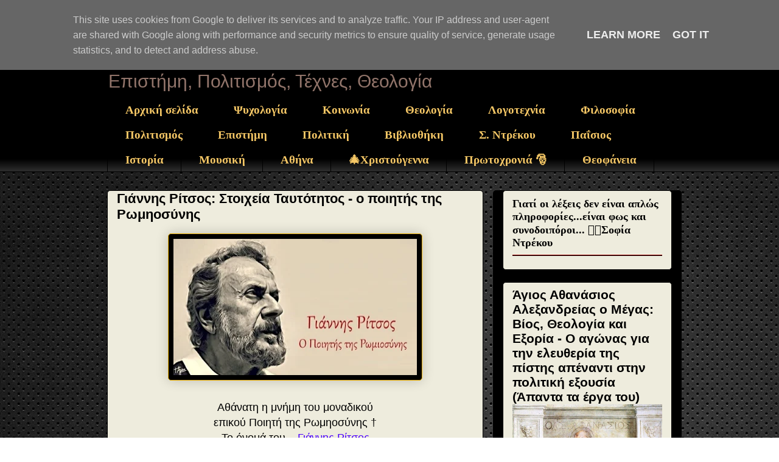

--- FILE ---
content_type: text/html; charset=UTF-8
request_url: https://www.sophia-ntrekou.gr/search?updated-max=2019-11-12T11:00:00%2B02:00&max-results=20&reverse-paginate=true
body_size: 59273
content:
<!DOCTYPE html>
<html class='v2' dir='ltr' xmlns='http://www.w3.org/1999/xhtml' xmlns:b='http://www.google.com/2005/gml/b' xmlns:data='http://www.google.com/2005/gml/data' xmlns:expr='http://www.google.com/2005/gml/expr'>
<head>
<link href='https://www.blogger.com/static/v1/widgets/335934321-css_bundle_v2.css' rel='stylesheet' type='text/css'/>
<script async='async' crossorigin='anonymous' src='https://pagead2.googlesyndication.com/pagead/js/adsbygoogle.js?client=ca-pub-9440802665959015'></script>
<meta content='width=1100' name='viewport'/>
<meta content='text/html; charset=UTF-8' http-equiv='Content-Type'/>
<meta content='blogger' name='generator'/>
<link href='https://www.sophia-ntrekou.gr/favicon.ico' rel='icon' type='image/x-icon'/>
<link href='https://www.sophia-ntrekou.gr/search?updated-max=2019-11-12T01:00:00-08:00&max-results=20&reverse-paginate=true' rel='canonical'/>
<link rel="alternate" type="application/atom+xml" title="Αέναη επΑνάσταση - Atom" href="https://www.sophia-ntrekou.gr/feeds/posts/default" />
<link rel="alternate" type="application/rss+xml" title="Αέναη επΑνάσταση - RSS" href="https://www.sophia-ntrekou.gr/feeds/posts/default?alt=rss" />
<link rel="service.post" type="application/atom+xml" title="Αέναη επΑνάσταση - Atom" href="https://www.blogger.com/feeds/426643831476455767/posts/default" />
<!--Can't find substitution for tag [blog.ieCssRetrofitLinks]-->
<meta content='Λογοτεχνία, θεολογία, επιστήμες, σύγχρονος στοχασμός σε διάλογο με φως Sophia Drekou.' name='description'/>
<meta content='https://www.sophia-ntrekou.gr/search?updated-max=2019-11-12T01:00:00-08:00&max-results=20&reverse-paginate=true' property='og:url'/>
<meta content='Αέναη επΑνάσταση' property='og:title'/>
<meta content='Λογοτεχνία, θεολογία, επιστήμες, σύγχρονος στοχασμός σε διάλογο με φως Sophia Drekou.' property='og:description'/>
<title>Αέναη επΑνάσταση</title>
<script async='async' crossorigin='anonymous' src='https://pagead2.googlesyndication.com/pagead/js/adsbygoogle.js?client=pub-9440802665959015'></script>
<style id='page-skin-1' type='text/css'><!--
/*
-----------------------------------------------
Blogger Template Style
Name:     Awesome Inc.
Designer: Tina Chen
URL:      tinachen.org
----------------------------------------------- */
/* Variable definitions
====================
<Variable name="keycolor" description="Main Color" type="color" default="#ffffff"/>
<Group description="Page" selector="body">
<Variable name="body.font" description="Font" type="font"
default="normal normal 13px Arial, Tahoma, Helvetica, FreeSans, sans-serif"/>
<Variable name="body.background.color" description="Background Color" type="color" default="#000000"/>
<Variable name="body.text.color" description="Text Color" type="color" default="#ffffff"/>
</Group>
<Group description="Links" selector=".main-inner">
<Variable name="link.color" description="Link Color" type="color" default="#888888"/>
<Variable name="link.visited.color" description="Visited Color" type="color" default="#444444"/>
<Variable name="link.hover.color" description="Hover Color" type="color" default="#cccccc"/>
</Group>
<Group description="Blog Title" selector=".header h1">
<Variable name="header.font" description="Title Font" type="font"
default="normal bold 40px Arial, Tahoma, Helvetica, FreeSans, sans-serif"/>
<Variable name="header.text.color" description="Title Color" type="color" default="#000000" />
<Variable name="header.background.color" description="Header Background" type="color" default="transparent" />
</Group>
<Group description="Blog Description" selector=".header .description">
<Variable name="description.font" description="Font" type="font"
default="normal normal 14px Arial, Tahoma, Helvetica, FreeSans, sans-serif"/>
<Variable name="description.text.color" description="Text Color" type="color"
default="#000000" />
</Group>
<Group description="Tabs Text" selector=".tabs-inner .widget li a">
<Variable name="tabs.font" description="Font" type="font"
default="normal bold 14px Arial, Tahoma, Helvetica, FreeSans, sans-serif"/>
<Variable name="tabs.text.color" description="Text Color" type="color" default="#000000"/>
<Variable name="tabs.selected.text.color" description="Selected Color" type="color" default="#f6c866"/>
</Group>
<Group description="Tabs Background" selector=".tabs-outer .PageList">
<Variable name="tabs.background.color" description="Background Color" type="color" default="#141414"/>
<Variable name="tabs.selected.background.color" description="Selected Color" type="color" default="#444444"/>
<Variable name="tabs.border.color" description="Border Color" type="color" default="#000000"/>
</Group>
<Group description="Date Header" selector=".main-inner .widget h2.date-header, .main-inner .widget h2.date-header span">
<Variable name="date.font" description="Font" type="font"
default="normal normal 14px Arial, Tahoma, Helvetica, FreeSans, sans-serif"/>
<Variable name="date.text.color" description="Text Color" type="color" default="#666666"/>
<Variable name="date.border.color" description="Border Color" type="color" default="#000000"/>
</Group>
<Group description="Post Title" selector="h3.post-title, h4, h3.post-title a">
<Variable name="post.title.font" description="Font" type="font"
default="normal bold 22px Arial, Tahoma, Helvetica, FreeSans, sans-serif"/>
<Variable name="post.title.text.color" description="Text Color" type="color" default="#000000"/>
</Group>
<Group description="Post Background" selector=".post">
<Variable name="post.background.color" description="Background Color" type="color" default="#eeecdd" />
<Variable name="post.border.color" description="Border Color" type="color" default="#000000" />
<Variable name="post.border.bevel.color" description="Bevel Color" type="color" default="#000000"/>
</Group>
<Group description="Gadget Title" selector="h2">
<Variable name="widget.title.font" description="Font" type="font"
default="normal bold 14px Arial, Tahoma, Helvetica, FreeSans, sans-serif"/>
<Variable name="widget.title.text.color" description="Text Color" type="color" default="#000000"/>
</Group>
<Group description="Gadget Text" selector=".sidebar .widget">
<Variable name="widget.font" description="Font" type="font"
default="normal normal 14px Arial, Tahoma, Helvetica, FreeSans, sans-serif"/>
<Variable name="widget.text.color" description="Text Color" type="color" default="#000000"/>
<Variable name="widget.alternate.text.color" description="Alternate Color" type="color" default="#666666"/>
</Group>
<Group description="Gadget Links" selector=".sidebar .widget">
<Variable name="widget.link.color" description="Link Color" type="color" default="#4c00ff"/>
<Variable name="widget.link.visited.color" description="Visited Color" type="color" default="#0B8043"/>
<Variable name="widget.link.hover.color" description="Hover Color" type="color" default="#4c00ff"/>
</Group>
<Group description="Gadget Background" selector=".sidebar .widget">
<Variable name="widget.background.color" description="Background Color" type="color" default="#141414"/>
<Variable name="widget.border.color" description="Border Color" type="color" default="#222222"/>
<Variable name="widget.border.bevel.color" description="Bevel Color" type="color" default="#000000"/>
</Group>
<Group description="Sidebar Background" selector=".column-left-inner .column-right-inner">
<Variable name="widget.outer.background.color" description="Background Color" type="color" default="transparent" />
</Group>
<Group description="Images" selector=".main-inner">
<Variable name="image.background.color" description="Background Color" type="color" default="transparent"/>
<Variable name="image.border.color" description="Border Color" type="color" default="transparent"/>
</Group>
<Group description="Feed" selector=".blog-feeds">
<Variable name="feed.text.color" description="Text Color" type="color" default="#000000"/>
</Group>
<Group description="Feed Links" selector=".blog-feeds">
<Variable name="feed.link.color" description="Link Color" type="color" default="#4c00ff"/>
<Variable name="feed.link.visited.color" description="Visited Color" type="color" default="#0B8043"/>
<Variable name="feed.link.hover.color" description="Hover Color" type="color" default="#4c00ff"/>
</Group>
<Group description="Pager" selector=".blog-pager">
<Variable name="pager.background.color" description="Background Color" type="color" default="#eeecdd" />
</Group>
<Group description="Footer" selector=".footer-outer">
<Variable name="footer.background.color" description="Background Color" type="color" default="#eeecdd" />
<Variable name="footer.text.color" description="Text Color" type="color" default="#000000" />
</Group>
<Variable name="title.shadow.spread" description="Title Shadow" type="length" default="-1px" min="-1px" max="100px"/>
<Variable name="body.background" description="Body Background" type="background"
color="transparent"
default="$(color) none repeat scroll top left"/>
<Variable name="body.background.gradient.cap" description="Body Gradient Cap" type="url"
default="none"/>
<Variable name="body.background.size" description="Body Background Size" type="string" default="auto"/>
<Variable name="tabs.background.gradient" description="Tabs Background Gradient" type="url"
default="none"/>
<Variable name="header.background.gradient" description="Header Background Gradient" type="url" default="none" />
<Variable name="header.padding.top" description="Header Top Padding" type="length" default="22px" min="0" max="100px"/>
<Variable name="header.margin.top" description="Header Top Margin" type="length" default="0" min="0" max="100px"/>
<Variable name="header.margin.bottom" description="Header Bottom Margin" type="length" default="0" min="0" max="100px"/>
<Variable name="widget.padding.top" description="Widget Padding Top" type="length" default="8px" min="0" max="20px"/>
<Variable name="widget.padding.side" description="Widget Padding Side" type="length" default="15px" min="0" max="100px"/>
<Variable name="widget.outer.margin.top" description="Widget Top Margin" type="length" default="0" min="0" max="100px"/>
<Variable name="widget.outer.background.gradient" description="Gradient" type="url" default="none" />
<Variable name="widget.border.radius" description="Gadget Border Radius" type="length" default="0" min="0" max="100px"/>
<Variable name="outer.shadow.spread" description="Outer Shadow Size" type="length" default="0" min="0" max="100px"/>
<Variable name="date.header.border.radius.top" description="Date Header Border Radius Top" type="length" default="0" min="0" max="100px"/>
<Variable name="date.header.position" description="Date Header Position" type="length" default="15px" min="0" max="100px"/>
<Variable name="date.space" description="Date Space" type="length" default="30px" min="0" max="100px"/>
<Variable name="date.position" description="Date Float" type="string" default="static" />
<Variable name="date.padding.bottom" description="Date Padding Bottom" type="length" default="0" min="0" max="100px"/>
<Variable name="date.border.size" description="Date Border Size" type="length" default="0" min="0" max="10px"/>
<Variable name="date.background" description="Date Background" type="background" color="transparent"
default="$(color) none no-repeat scroll top left" />
<Variable name="date.first.border.radius.top" description="Date First top radius" type="length" default="5px" min="0" max="100px"/>
<Variable name="date.last.space.bottom" description="Date Last Space Bottom" type="length"
default="20px" min="0" max="100px"/>
<Variable name="date.last.border.radius.bottom" description="Date Last bottom radius" type="length" default="5px" min="0" max="100px"/>
<Variable name="post.first.padding.top" description="First Post Padding Top" type="length" default="0" min="0" max="100px"/>
<Variable name="image.shadow.spread" description="Image Shadow Size" type="length" default="0" min="0" max="100px"/>
<Variable name="image.border.radius" description="Image Border Radius" type="length" default="0" min="0" max="100px"/>
<Variable name="separator.outdent" description="Separator Outdent" type="length" default="15px" min="0" max="100px"/>
<Variable name="title.separator.border.size" description="Widget Title Border Size" type="length" default="1px" min="0" max="10px"/>
<Variable name="list.separator.border.size" description="List Separator Border Size" type="length" default="1px" min="0" max="10px"/>
<Variable name="shadow.spread" description="Shadow Size" type="length" default="0" min="0" max="100px"/>
<Variable name="startSide" description="Side where text starts in blog language" type="automatic" default="left"/>
<Variable name="endSide" description="Side where text ends in blog language" type="automatic" default="right"/>
<Variable name="date.side" description="Side where date header is placed" type="string" default="right"/>
<Variable name="pager.border.radius.top" description="Pager Border Top Radius" type="length" default="5px" min="0" max="100px"/>
<Variable name="pager.space.top" description="Pager Top Space" type="length" default="1em" min="0" max="20em"/>
<Variable name="footer.background.gradient" description="Background Gradient" type="url" default="none" />
<Variable name="mobile.background.size" description="Mobile Background Size" type="string"
default="auto"/>
<Variable name="mobile.background.overlay" description="Mobile Background Overlay" type="string"
default="transparent none repeat scroll top left"/>
<Variable name="mobile.button.color" description="Mobile Button Color" type="color" default="#ffffff" />
*/
/* Content
----------------------------------------------- */
body {
font: normal normal 18px Arial, Tahoma, Helvetica, FreeSans, sans-serif;
color: #000000;
background: transparent url(https://blogger.googleusercontent.com/img/a/AVvXsEgrudDw3D9r-Yqbvg57VBT7I0Zin9NIzpmHmrczxUS4GGkLGddcb92h0Z9ybGGuAsXIMbdORocqwK-iutikt7LD5xHgt4bo5mRj9cn1v5s2xkNEp5bh0O55QioEgmYgzlkdg8RlJZwVAi6vBB98ue7fH0KZpWIfbXqCmvTeMXFa6KBPv2_NSMHYhUJW=s1600) repeat scroll top left;
}
html body .content-outer {
min-width: 0;
max-width: 100%;
width: 100%;
}
a:link {
text-decoration: none;
color: #4c00ff;
}
a:visited {
text-decoration: none;
color: #0B8043;
}
a:hover {
text-decoration: underline;
color: #4c00ff;
}
.body-fauxcolumn-outer .cap-top {
position: absolute;
z-index: 1;
height: 276px;
width: 100%;
background: transparent none repeat-x scroll top left;
_background-image: none;
}
/* Columns
----------------------------------------------- */
.content-inner {
padding: 0;
}
.header-inner .section {
margin: 0 16px;
}
.tabs-inner .section {
margin: 0 16px;
}
.main-inner {
padding-top: 30px;
}
.main-inner .column-center-inner,
.main-inner .column-left-inner,
.main-inner .column-right-inner {
padding: 0 5px;
}
*+html body .main-inner .column-center-inner {
margin-top: -30px;
}
#layout .main-inner .column-center-inner {
margin-top: 0;
}
/* Header
----------------------------------------------- */
.header-outer {
margin: 0 0 0 0;
background: #000000 none repeat scroll 0 0;
}
.Header h1 {
font: normal normal 70px Impact, sans-serif;
color: #f6c866;
text-shadow: 0 0 -1px #000000;
}
.Header h1 a {
color: #f6c866;
}
.Header .description {
font: normal normal 30px Impact, sans-serif;
color: #91746a;
}
.header-inner .Header .titlewrapper,
.header-inner .Header .descriptionwrapper {
padding-left: 0;
padding-right: 0;
margin-bottom: 0;
}
.header-inner .Header .titlewrapper {
padding-top: 22px;
}
/* Tabs
----------------------------------------------- */
.tabs-outer {
overflow: hidden;
position: relative;
background: #000000 url(//www.blogblog.com/1kt/awesomeinc/tabs_gradient_light.png) repeat scroll 0 0;
}
#layout .tabs-outer {
overflow: visible;
}
.tabs-cap-top, .tabs-cap-bottom {
position: absolute;
width: 100%;
border-top: 1px solid #000000;
}
.tabs-cap-bottom {
bottom: 0;
}
.tabs-inner .widget li a {
display: inline-block;
margin: 0;
padding: .6em 1.5em;
font: normal bold 19px 'Times New Roman', Times, FreeSerif, serif;
color: #f6c866;
border-top: 1px solid #000000;
border-bottom: 1px solid #000000;
border-left: 1px solid #000000;
height: 16px;
line-height: 16px;
}
.tabs-inner .widget li:last-child a {
border-right: 1px solid #000000;
}
.tabs-inner .widget li.selected a, .tabs-inner .widget li a:hover {
background: #f6c866 url(//www.blogblog.com/1kt/awesomeinc/tabs_gradient_light.png) repeat-x scroll 0 -100px;
color: #000000;
}
/* Headings
----------------------------------------------- */
h2 {
font: normal bold 18px Georgia, Utopia, 'Palatino Linotype', Palatino, serif;
color: #000000;
}
/* Widgets
----------------------------------------------- */
.main-inner .section {
margin: 0 27px;
padding: 0;
}
.main-inner .column-left-outer,
.main-inner .column-right-outer {
margin-top: 0;
}
#layout .main-inner .column-left-outer,
#layout .main-inner .column-right-outer {
margin-top: 0;
}
.main-inner .column-left-inner,
.main-inner .column-right-inner {
background: #000000 none repeat 0 0;
-moz-box-shadow: 0 0 0 rgba(0, 0, 0, .2);
-webkit-box-shadow: 0 0 0 rgba(0, 0, 0, .2);
-goog-ms-box-shadow: 0 0 0 rgba(0, 0, 0, .2);
box-shadow: 0 0 0 rgba(0, 0, 0, .2);
-moz-border-radius: 5px;
-webkit-border-radius: 5px;
-goog-ms-border-radius: 5px;
border-radius: 5px;
}
#layout .main-inner .column-left-inner,
#layout .main-inner .column-right-inner {
margin-top: 0;
}
.sidebar .widget {
font: normal normal 18px Arial, Tahoma, Helvetica, FreeSans, sans-serif;
color: #b51200;
}
.sidebar .widget a:link {
color: #000000;
}
.sidebar .widget a:visited {
color: #676767;
}
.sidebar .widget a:hover {
color: #b89104;
}
.sidebar .widget h2 {
text-shadow: 0 0 -1px #000000;
}
.main-inner .widget {
background-color: #eeecdd;
border: 1px solid #000000;
padding: 0 15px 15px;
margin: 20px -16px;
-moz-box-shadow: 0 0 20px rgba(0, 0, 0, .2);
-webkit-box-shadow: 0 0 20px rgba(0, 0, 0, .2);
-goog-ms-box-shadow: 0 0 20px rgba(0, 0, 0, .2);
box-shadow: 0 0 20px rgba(0, 0, 0, .2);
-moz-border-radius: 5px;
-webkit-border-radius: 5px;
-goog-ms-border-radius: 5px;
border-radius: 5px;
}
.main-inner .widget h2 {
margin: 0 -0;
padding: .6em 0 .5em;
border-bottom: 1px solid #990000;
}
.footer-inner .widget h2 {
padding: 0 0 .4em;
border-bottom: 1px solid #990000;
}
.main-inner .widget h2 + div, .footer-inner .widget h2 + div {
border-top: 1px solid #000000;
padding-top: 8px;
}
.main-inner .widget .widget-content {
margin: 0 -0;
padding: 7px 0 0;
}
.main-inner .widget ul, .main-inner .widget #ArchiveList ul.flat {
margin: -8px -15px 0;
padding: 0;
list-style: none;
}
.main-inner .widget #ArchiveList {
margin: -8px 0 0;
}
.main-inner .widget ul li, .main-inner .widget #ArchiveList ul.flat li {
padding: .5em 15px;
text-indent: 0;
color: #b51200;
border-top: 0 solid #000000;
border-bottom: 1px solid #990000;
}
.main-inner .widget #ArchiveList ul li {
padding-top: .25em;
padding-bottom: .25em;
}
.main-inner .widget ul li:first-child, .main-inner .widget #ArchiveList ul.flat li:first-child {
border-top: none;
}
.main-inner .widget ul li:last-child, .main-inner .widget #ArchiveList ul.flat li:last-child {
border-bottom: none;
}
.post-body {-webkit-user-select: none;
&#8211;moz&#8211;user&#8211;select: none;
&#8211;ms&#8211;user&#8211;select: none;
&#8211;o&#8211;user&#8211;select: none;
user&#8211;select: none;
position: relative;
}
.main-inner .widget .post-body ul {
padding: 0 2.5em;
margin: .5em 0;
list-style: disc;
}
.main-inner .widget .post-body ul li {
padding: 0.25em 0;
margin-bottom: .25em;
color: #000000;
border: none;
}
.footer-inner .widget ul {
padding: 0;
list-style: none;
}
.widget .zippy {
color: #b51200;
}
/* Posts
----------------------------------------------- */
body .main-inner .Blog {
padding: 0;
margin-bottom: 1em;
background-color: transparent;
border: none;
-moz-box-shadow: 0 0 0 rgba(0, 0, 0, 0);
-webkit-box-shadow: 0 0 0 rgba(0, 0, 0, 0);
-goog-ms-box-shadow: 0 0 0 rgba(0, 0, 0, 0);
box-shadow: 0 0 0 rgba(0, 0, 0, 0);
}
.main-inner .section:last-child .Blog:last-child {
padding: 0;
margin-bottom: 1em;
}
.main-inner .widget h2.date-header {
margin: 0 -15px 1px;
padding: 0 0 0 0;
font: italic normal 10px Georgia, Utopia, 'Palatino Linotype', Palatino, serif;
color: #000000;
background: transparent none no-repeat scroll top left;
border-top: 0 solid #f1b500;
border-bottom: 1px solid #990000;
-moz-border-radius-topleft: 0;
-moz-border-radius-topright: 0;
-webkit-border-top-left-radius: 0;
-webkit-border-top-right-radius: 0;
border-top-left-radius: 0;
border-top-right-radius: 0;
position: static;
bottom: 100%;
right: 15px;
text-shadow: 0 0 -1px #000000;
}
.main-inner .widget h2.date-header span {
font: italic normal 10px Georgia, Utopia, 'Palatino Linotype', Palatino, serif;
display: block;
padding: .5em 15px;
border-left: 0 solid #f1b500;
border-right: 0 solid #f1b500;
}
.date-outer {
position: relative;
margin: 30px 0 20px;
padding: 0 15px;
background-color: #eeecdd;
border: 1px solid #000000;
-moz-box-shadow: 0 0 20px rgba(0, 0, 0, .2);
-webkit-box-shadow: 0 0 20px rgba(0, 0, 0, .2);
-goog-ms-box-shadow: 0 0 20px rgba(0, 0, 0, .2);
box-shadow: 0 0 20px rgba(0, 0, 0, .2);
-moz-border-radius: 5px;
-webkit-border-radius: 5px;
-goog-ms-border-radius: 5px;
border-radius: 5px;
}
.date-outer:first-child {
margin-top: 0;
}
.date-outer:last-child {
margin-bottom: 20px;
-moz-border-radius-bottomleft: 5px;
-moz-border-radius-bottomright: 5px;
-webkit-border-bottom-left-radius: 5px;
-webkit-border-bottom-right-radius: 5px;
-goog-ms-border-bottom-left-radius: 5px;
-goog-ms-border-bottom-right-radius: 5px;
border-bottom-left-radius: 5px;
border-bottom-right-radius: 5px;
}
.date-posts {
margin: 0 -0;
padding: 0 0;
clear: both;
}
.post-outer, .inline-ad {
border-top: 1px solid #f1b500;
margin: 0 -0;
padding: 15px 0;
}
.post-outer {
padding-bottom: 10px;
}
.post-outer:first-child {
padding-top: 0;
border-top: none;
}
.post-outer:last-child, .inline-ad:last-child {
border-bottom: none;
}
.post-body {
position: relative;
}
.post-body img {
padding: 8px;
background: #000000;
border: 1px solid #f1b500;
-moz-box-shadow: 0 0 20px rgba(0, 0, 0, .2);
-webkit-box-shadow: 0 0 20px rgba(0, 0, 0, .2);
box-shadow: 0 0 20px rgba(0, 0, 0, .2);
-moz-border-radius: 5px;
-webkit-border-radius: 5px;
border-radius: 5px;
}
h3.post-title, h4 {
font: normal bold 22px Arial, Tahoma, Helvetica, FreeSans, sans-serif;
color: #000000;
}
h3.post-title a {
font: normal bold 22px Arial, Tahoma, Helvetica, FreeSans, sans-serif;
color: #000000;
}
h3.post-title a:hover {
color: #4c00ff;
text-decoration: underline;
}
.post-header {
margin: 0 0 1em;
}
.post-body {
line-height: 1.4;
}
.post-outer h2 {
color: #000000;
}
.post-footer {
margin: 1.5em 0 0;
}
#blog-pager {
padding: 15px;
font-size: 120%;
background-color: #000000;
border: 1px solid #000000;
-moz-box-shadow: 0 0 20px rgba(0, 0, 0, .2);
-webkit-box-shadow: 0 0 20px rgba(0, 0, 0, .2);
-goog-ms-box-shadow: 0 0 20px rgba(0, 0, 0, .2);
box-shadow: 0 0 20px rgba(0, 0, 0, .2);
-moz-border-radius: 5px;
-webkit-border-radius: 5px;
-goog-ms-border-radius: 5px;
border-radius: 5px;
-moz-border-radius-topleft: 5px;
-moz-border-radius-topright: 5px;
-webkit-border-top-left-radius: 5px;
-webkit-border-top-right-radius: 5px;
-goog-ms-border-top-left-radius: 5px;
-goog-ms-border-top-right-radius: 5px;
border-top-left-radius: 5px;
border-top-right-radius-topright: 5px;
margin-top: 1em;
}
.blog-feeds, .post-feeds {
margin: 1em 0;
text-align: center;
color: #000000;
}
.blog-feeds a, .post-feeds a {
color: #000000;
}
.blog-feeds a:visited, .post-feeds a:visited {
color: #676767;
}
.blog-feeds a:hover, .post-feeds a:hover {
color: #4c00ff;
}
.post-outer .comments {
margin-top: 2em;
}
/* Comments
----------------------------------------------- */
.comments .comments-content .icon.blog-author {
background-repeat: no-repeat;
background-image: url([data-uri]);
}
.comments .comments-content .loadmore a {
border-top: 1px solid #000000;
border-bottom: 1px solid #000000;
}
.comments .continue {
border-top: 2px solid #000000;
}
/* Footer
----------------------------------------------- */
.footer-outer {
margin: -20px 0 -1px;
padding: 20px 0 0;
color: #9e9e9e;
overflow: hidden;
}
.footer-fauxborder-left {
border-top: 1px solid #000000;
background: #000000 none repeat scroll 0 0;
-moz-box-shadow: 0 0 20px rgba(0, 0, 0, .2);
-webkit-box-shadow: 0 0 20px rgba(0, 0, 0, .2);
-goog-ms-box-shadow: 0 0 20px rgba(0, 0, 0, .2);
box-shadow: 0 0 20px rgba(0, 0, 0, .2);
margin: 0 -20px;
}
/* Mobile
----------------------------------------------- */
body.mobile {
background-size: auto;
}
.mobile .body-fauxcolumn-outer {
background: transparent none repeat scroll top left;
}
*+html body.mobile .main-inner .column-center-inner {
margin-top: 0;
}
.mobile .main-inner .widget {
padding: 0 0 15px;
}
.mobile .main-inner .widget h2 + div,
.mobile .footer-inner .widget h2 + div {
border-top: none;
padding-top: 0;
}
.mobile .footer-inner .widget h2 {
padding: 0.5em 0;
border-bottom: none;
}
.mobile .main-inner .widget .widget-content {
margin: 0;
padding: 7px 0 0;
}
.mobile .main-inner .widget ul,
.mobile .main-inner .widget #ArchiveList ul.flat {
margin: 0 -15px 0;
}
.mobile .main-inner .widget h2.date-header {
right: 0;
}
.mobile .date-header span {
padding: 0.4em 0;
}
.mobile .date-outer:first-child {
margin-bottom: 0;
border: 1px solid #000000;
-moz-border-radius-topleft: 5px;
-moz-border-radius-topright: 5px;
-webkit-border-top-left-radius: 5px;
-webkit-border-top-right-radius: 5px;
-goog-ms-border-top-left-radius: 5px;
-goog-ms-border-top-right-radius: 5px;
border-top-left-radius: 5px;
border-top-right-radius: 5px;
}
.mobile .date-outer {
border-color: #000000;
border-width: 0 1px 1px;
}
.mobile .date-outer:last-child {
margin-bottom: 0;
}
.mobile .main-inner {
padding: 0;
}
.mobile .header-inner .section {
margin: 0;
}
.mobile .post-outer, .mobile .inline-ad {
padding: 5px 0;
}
.mobile .tabs-inner .section {
margin: 0 10px;
}
.mobile .main-inner .widget h2 {
margin: 0;
padding: 0;
}
.mobile .main-inner .widget h2.date-header span {
padding: 0;
}
.mobile .main-inner .widget .widget-content {
margin: 0;
padding: 7px 0 0;
}
.mobile #blog-pager {
border: 1px solid transparent;
background: #000000 none repeat scroll 0 0;
}
.mobile .main-inner .column-left-inner,
.mobile .main-inner .column-right-inner {
background: #000000 none repeat 0 0;
-moz-box-shadow: none;
-webkit-box-shadow: none;
-goog-ms-box-shadow: none;
box-shadow: none;
}
.mobile .date-posts {
margin: 0;
padding: 0;
}
.mobile .footer-fauxborder-left {
margin: 0;
border-top: inherit;
}
.mobile .main-inner .section:last-child .Blog:last-child {
margin-bottom: 0;
}
.mobile-index-contents {
color: #000000;
}
.mobile .mobile-link-button {
background: #4c00ff url(//www.blogblog.com/1kt/awesomeinc/tabs_gradient_light.png) repeat scroll 0 0;
}
.mobile-link-button a:link, .mobile-link-button a:visited {
color: #ffffff;
}
.mobile .tabs-inner .PageList .widget-content {
background: transparent;
border-top: 1px solid;
border-color: #000000;
color: #f6c866;
}
.mobile .tabs-inner .PageList .widget-content .pagelist-arrow {
border-left: 1px solid #000000;
}

--></style>
<style id='template-skin-1' type='text/css'><!--
body {
min-width: 960px;
}
.content-outer, .content-fauxcolumn-outer, .region-inner {
min-width: 960px;
max-width: 960px;
_width: 960px;
}
.main-inner .columns {
padding-left: 0;
padding-right: 310px;
}
.main-inner .fauxcolumn-center-outer {
left: 0;
right: 310px;
/* IE6 does not respect left and right together */
_width: expression(this.parentNode.offsetWidth -
parseInt("0") -
parseInt("310px") + 'px');
}
.main-inner .fauxcolumn-left-outer {
width: 0;
}
.main-inner .fauxcolumn-right-outer {
width: 310px;
}
.main-inner .column-left-outer {
width: 0;
right: 100%;
margin-left: -0;
}
.main-inner .column-right-outer {
width: 310px;
margin-right: -310px;
}
#layout {
min-width: 0;
}
#layout .content-outer {
min-width: 0;
width: 800px;
}
#layout .region-inner {
min-width: 0;
width: auto;
}
--></style>
<script type='text/javascript'>
        (function(i,s,o,g,r,a,m){i['GoogleAnalyticsObject']=r;i[r]=i[r]||function(){
        (i[r].q=i[r].q||[]).push(arguments)},i[r].l=1*new Date();a=s.createElement(o),
        m=s.getElementsByTagName(o)[0];a.async=1;a.src=g;m.parentNode.insertBefore(a,m)
        })(window,document,'script','https://www.google-analytics.com/analytics.js','ga');
        ga('create', 'UA-49314323-1', 'auto', 'blogger');
        ga('blogger.send', 'pageview');
      </script>
<!--Related Posts with thumbnails Scripts and Styles Start-->
<!-- remove -->
<!--Related Posts with thumbnails Scripts and Styles End-->
<link href='https://www.blogger.com/dyn-css/authorization.css?targetBlogID=426643831476455767&amp;zx=831beb95-9e47-40e9-bcfa-d38465afeeea' media='none' onload='if(media!=&#39;all&#39;)media=&#39;all&#39;' rel='stylesheet'/><noscript><link href='https://www.blogger.com/dyn-css/authorization.css?targetBlogID=426643831476455767&amp;zx=831beb95-9e47-40e9-bcfa-d38465afeeea' rel='stylesheet'/></noscript>
<meta name='google-adsense-platform-account' content='ca-host-pub-1556223355139109'/>
<meta name='google-adsense-platform-domain' content='blogspot.com'/>

<script type="text/javascript" language="javascript">
  // Supply ads personalization default for EEA readers
  // See https://www.blogger.com/go/adspersonalization
  adsbygoogle = window.adsbygoogle || [];
  if (typeof adsbygoogle.requestNonPersonalizedAds === 'undefined') {
    adsbygoogle.requestNonPersonalizedAds = 1;
  }
</script>


<link rel="stylesheet" href="https://fonts.googleapis.com/css2?display=swap&family=Sofia+Sans+Condensed&family=Grand+Hotel&family=Marck+Script&family=Pacifico&family=Dancing+Script&family=Satisfy&family=Sofia&family=Ribeye+Marrow"></head>
<body class='loading'>
<script>
  (function(i,s,o,g,r,a,m){i['GoogleAnalyticsObject']=r;i[r]=i[r]||function(){
  (i[r].q=i[r].q||[]).push(arguments)},i[r].l=1*new Date();a=s.createElement(o),
  m=s.getElementsByTagName(o)[0];a.async=1;a.src=g;m.parentNode.insertBefore(a,m)
  })(window,document,'script','//www.google-analytics.com/analytics.js','ga');

  ga('create', 'UA-49314323-1', 'sophia-siglitiki.blogspot.gr');
  ga('send', 'pageview');

</script>
<div itemscope='itemscope' itemtype='http://schema.org/Blog' style='display: none;'>
<meta content='Αέναη επΑνάσταση' itemprop='name'/>
<meta content='Λογοτεχνία, θεολογία, επιστήμες, σύγχρονος στοχασμός σε διάλογο με φως Sophia Drekou.' itemprop='description'/>
</div>
<div class='body-fauxcolumns'>
<div class='fauxcolumn-outer body-fauxcolumn-outer'>
<div class='cap-top'>
<div class='cap-left'></div>
<div class='cap-right'></div>
</div>
<div class='fauxborder-left'>
<div class='fauxborder-right'></div>
<div class='fauxcolumn-inner'>
</div>
</div>
<div class='cap-bottom'>
<div class='cap-left'></div>
<div class='cap-right'></div>
</div>
</div>
</div>
<div class='content'>
<div class='content-fauxcolumns'>
<div class='fauxcolumn-outer content-fauxcolumn-outer'>
<div class='cap-top'>
<div class='cap-left'></div>
<div class='cap-right'></div>
</div>
<div class='fauxborder-left'>
<div class='fauxborder-right'></div>
<div class='fauxcolumn-inner'>
</div>
</div>
<div class='cap-bottom'>
<div class='cap-left'></div>
<div class='cap-right'></div>
</div>
</div>
</div>
<div class='content-outer'>
<div class='content-cap-top cap-top'>
<div class='cap-left'></div>
<div class='cap-right'></div>
</div>
<div class='fauxborder-left content-fauxborder-left'>
<div class='fauxborder-right content-fauxborder-right'></div>
<div class='content-inner'>
<header>
<div class='header-outer'>
<div class='header-cap-top cap-top'>
<div class='cap-left'></div>
<div class='cap-right'></div>
</div>
<div class='fauxborder-left header-fauxborder-left'>
<div class='fauxborder-right header-fauxborder-right'></div>
<div class='region-inner header-inner'>
<div class='header section' id='header'><div class='widget Header' data-version='1' id='Header1'>
<div id='header-inner'>
<div class='titlewrapper'>
<h1 class='title'>
<a href='https://www.sophia-ntrekou.gr/'>
Αέναη επΑνάσταση
</a>
</h1>
</div>
<div class='descriptionwrapper'>
<p class='description'><span>Επιστήμη, Πολιτισμός, Τέχνες, Θεολογία</span></p>
</div>
</div>
</div></div>
</div>
</div>
<div class='header-cap-bottom cap-bottom'>
<div class='cap-left'></div>
<div class='cap-right'></div>
</div>
</div>
</header>
<div class='tabs-outer'>
<div class='tabs-cap-top cap-top'>
<div class='cap-left'></div>
<div class='cap-right'></div>
</div>
<div class='fauxborder-left tabs-fauxborder-left'>
<div class='fauxborder-right tabs-fauxborder-right'></div>
<div class='region-inner tabs-inner'>
<div class='tabs section' id='crosscol'><div class='widget PageList' data-version='1' id='PageList2'>
<h2>Σελίδες</h2>
<div class='widget-content'>
<ul>
<li>
<a href='https://www.sophia-ntrekou.gr/'>Αρχική σελίδα</a>
</li>
<li>
<a href='http://www.sophia-ntrekou.gr/search/label/%CE%A8%CF%85%CF%87%CE%BF%CE%B8%CE%B5%CF%81%CE%B1%CF%80%CE%B5%CF%85%CF%84%CE%B9%CE%BA%CE%AC'>Ψυχολογία</a>
</li>
<li>
<a href='http://www.sophia-ntrekou.gr/search/label/%CE%9A%CE%BF%CE%B9%CE%BD%CF%89%CE%BD%CE%AF%CE%B1'>Κοινωνία</a>
</li>
<li>
<a href='http://www.sophia-ntrekou.gr/search/label/%CE%98%CE%B5%CE%BF%CE%BB%CE%BF%CE%B3%CE%AF%CE%B1'>Θεολογία</a>
</li>
<li>
<a href='http://www.sophia-ntrekou.gr/search/label/%CE%9B%CE%BF%CE%B3%CE%BF%CF%84%CE%B5%CF%87%CE%BD%CE%AF%CE%B1-%CE%A0%CE%BF%CE%AF%CE%B7%CF%83%CE%B7'>Λογοτεχνία</a>
</li>
<li>
<a href='http://www.sophia-ntrekou.gr/search/label/%CE%A6%CE%B9%CE%BB%CE%BF%CF%83%CE%BF%CF%86%CE%AF%CE%B1'>Φιλοσοφία</a>
</li>
<li>
<a href='https://www.sophia-ntrekou.gr/search/label/%CE%A0%CE%BF%CE%BB%CE%B9%CF%84%CE%B9%CF%83%CE%BC%CF%8C%CF%82'>Πολιτισμός</a>
</li>
<li>
<a href='http://www.sophia-ntrekou.gr/search/label/%CE%95%CF%80%CE%B9%CF%83%CF%84%CE%AE%CE%BC%CE%B7'>Επιστήμη</a>
</li>
<li>
<a href='http://www.sophia-ntrekou.gr/search/label/%CE%A0%CE%BF%CE%BB%CE%B9%CF%84%CE%B9%CE%BA%CE%AE'>Πολιτική</a>
</li>
<li>
<a href='http://www.sophia-ntrekou.gr/search/label/%CE%92%CE%B9%CE%B2%CE%BB%CE%B9%CE%BF%CE%B8%CE%AE%CE%BA%CE%B7'>Βιβλιοθήκη</a>
</li>
<li>
<a href='http://www.sophia-ntrekou.gr/search/label/%CE%A3.%CE%9D%CF%84%CF%81%CE%AD%CE%BA%CE%BF%CF%85'>Σ. Ντρέκου</a>
</li>
<li>
<a href='https://www.sophia-ntrekou.gr/search/label/%CE%A0%CE%B1%CE%90%CF%83%CE%B9%CE%BF%CF%82'>Παΐσιος</a>
</li>
<li>
<a href='http://www.sophia-ntrekou.gr/search/label/%CE%99%CF%83%CF%84%CE%BF%CF%81%CE%AF%CE%B1'>Ιστορία</a>
</li>
<li>
<a href='http://www.sophia-ntrekou.gr/search/label/%CE%9C%CE%BF%CF%85%CF%83%CE%B9%CE%BA%CE%AE'>Μουσική</a>
</li>
<li>
<a href='https://www.sophia-ntrekou.gr/search/label/%CE%91%CE%98%CE%97%CE%9D%CE%91'>Αθήνα</a>
</li>
<li>
<a href='https://www.sophia-ntrekou.gr/search/label/%CE%A7%CF%81%CE%B9%CF%83%CF%84%CE%BF%CF%8D%CE%B3%CE%B5%CE%BD%CE%BD%CE%B1'>🎄Χριστούγεννα</a>
</li>
<li>
<a href='https://www.sophia-ntrekou.gr/search/label/%CE%A0%CF%81%CF%89%CF%84%CE%BF%CF%87%CF%81%CE%BF%CE%BD%CE%B9%CE%AC'>Πρωτοχρονιά 🎅</a>
</li>
<li>
<a href='https://www.sophia-ntrekou.gr/search/label/%CE%98%CE%B5%CE%BF%CF%86%CE%AC%CE%BD%CE%B9%CE%B1'>Θεοφάνεια</a>
</li>
</ul>
<div class='clear'></div>
</div>
</div></div>
<div class='tabs no-items section' id='crosscol-overflow'></div>
</div>
</div>
<div class='tabs-cap-bottom cap-bottom'>
<div class='cap-left'></div>
<div class='cap-right'></div>
</div>
</div>
<div class='main-outer'>
<div class='main-cap-top cap-top'>
<div class='cap-left'></div>
<div class='cap-right'></div>
</div>
<div class='fauxborder-left main-fauxborder-left'>
<div class='fauxborder-right main-fauxborder-right'></div>
<div class='region-inner main-inner'>
<div class='columns fauxcolumns'>
<div class='fauxcolumn-outer fauxcolumn-center-outer'>
<div class='cap-top'>
<div class='cap-left'></div>
<div class='cap-right'></div>
</div>
<div class='fauxborder-left'>
<div class='fauxborder-right'></div>
<div class='fauxcolumn-inner'>
</div>
</div>
<div class='cap-bottom'>
<div class='cap-left'></div>
<div class='cap-right'></div>
</div>
</div>
<div class='fauxcolumn-outer fauxcolumn-left-outer'>
<div class='cap-top'>
<div class='cap-left'></div>
<div class='cap-right'></div>
</div>
<div class='fauxborder-left'>
<div class='fauxborder-right'></div>
<div class='fauxcolumn-inner'>
</div>
</div>
<div class='cap-bottom'>
<div class='cap-left'></div>
<div class='cap-right'></div>
</div>
</div>
<div class='fauxcolumn-outer fauxcolumn-right-outer'>
<div class='cap-top'>
<div class='cap-left'></div>
<div class='cap-right'></div>
</div>
<div class='fauxborder-left'>
<div class='fauxborder-right'></div>
<div class='fauxcolumn-inner'>
</div>
</div>
<div class='cap-bottom'>
<div class='cap-left'></div>
<div class='cap-right'></div>
</div>
</div>
<!-- corrects IE6 width calculation -->
<div class='columns-inner'>
<div class='column-center-outer'>
<div class='column-center-inner'>
<div class='main section' id='main'><div class='widget Blog' data-version='1' id='Blog1'>
<div class='blog-posts hfeed'>

          <div class="date-outer">
        

          <div class="date-posts">
        
<div class='post-outer'>
<div class='post hentry' itemprop='blogPost' itemscope='itemscope' itemtype='http://schema.org/BlogPosting'>
<meta content='https://blogger.googleusercontent.com/img/b/R29vZ2xl/AVvXsEg_htcOg2jtXRNt9sDAVOQJMhR89rTL0A6KL4TP1DhXTbr29KErp7Cm6a3pUjf7GwRgyfqlqFjMFiXcv96GPBLQnV0dx1nFvBAraCFlBvxI0Re-FPAmMEraaetd0Dzxm7IhxY_e8jVaY8pJZlbsvuiCsg3BQJ7PA_EQ3FMgD2M7AlTsZrA9e5XJMyPgwrw/w400-h224/ritsos.aenai.jpg' itemprop='image_url'/>
<meta content='426643831476455767' itemprop='blogId'/>
<meta content='5601026112450964080' itemprop='postId'/>
<a name='5601026112450964080'></a>
<h3 class='post-title entry-title' itemprop='name'>
<a href='https://www.sophia-ntrekou.gr/2019/11/Giannhs-Ritsos.html'>Γιάννης Ρίτσος: Στοιχεία Ταυτότητος - ο ποιητής της Ρωμηοσύνης</a>
</h3>
<div class='post-header'>
<div class='post-header-line-1'></div>
</div>
<div class='post-body entry-content' id='post-body-5601026112450964080' itemprop='articleBody'>
<div class="separator" style="clear: both; text-align: center;"><a href="https://www.sophia-ntrekou.gr/2019/11/Giannhs-Ritsos.html" style="margin-left: 1em; margin-right: 1em;" target="_blank"><img border="0" data-original-height="342" data-original-width="612" height="224" src="https://blogger.googleusercontent.com/img/b/R29vZ2xl/AVvXsEg_htcOg2jtXRNt9sDAVOQJMhR89rTL0A6KL4TP1DhXTbr29KErp7Cm6a3pUjf7GwRgyfqlqFjMFiXcv96GPBLQnV0dx1nFvBAraCFlBvxI0Re-FPAmMEraaetd0Dzxm7IhxY_e8jVaY8pJZlbsvuiCsg3BQJ7PA_EQ3FMgD2M7AlTsZrA9e5XJMyPgwrw/w400-h224-rw/ritsos.aenai.jpg" width="400"></a></div><br><div style="text-align: center;">Αθάνατη η μνήμη του μοναδικού</div><div style="text-align: center;">επικού Ποιητή της Ρωμηοσύνης &#8224;</div><div style="text-align: center;">Το όνομά του... <a href="https://www.sophia-ntrekou.gr/search/label/%CE%A1%CE%AF%CF%84%CF%83%CE%BF%CF%82" target="_blank">Γιάννης Ρίτσος</a></div><br><i><span style="font-family: times;">Επιμέλεια Σοφία Ντρέκου<br></span></i><div dir="ltr" trbidi="on"><div><div style="text-align: center;">
</div><br><div style="text-align: center;"><b>Ο <a href="http://www.sophia-ntrekou.gr/2018/02/Kostis-Palamas.html">Κωστής Παλαμάς</a> έγραψε για τον Γιάννη Ρίτσο:<span></span></b></div></div></div>
<div style='clear: both;'></div>
</div>
<div class='jump-link'>
<a href='https://www.sophia-ntrekou.gr/2019/11/Giannhs-Ritsos.html#more' title='Γιάννης Ρίτσος: Στοιχεία Ταυτότητος - ο ποιητής της Ρωμηοσύνης'>Read more &#187;</a>
</div>
<div class='post-footer'>
<div class='post-footer-line post-footer-line-1'><span class='post-author vcard'>
Συγγραφέας:
<span class='fn' itemprop='author' itemscope='itemscope' itemtype='http://schema.org/Person'>
<meta content='https://www.blogger.com/profile/16312420236357840210' itemprop='url'/>
<a href='https://www.blogger.com/profile/16312420236357840210' rel='author' title='author profile'>
<span itemprop='name'>Sophia Drekou</span>
</a>
</span>
</span>
<span class='post-timestamp'>
at
<meta content='https://www.sophia-ntrekou.gr/2019/11/Giannhs-Ritsos.html' itemprop='url'/>
<a class='timestamp-link' href='https://www.sophia-ntrekou.gr/2019/11/Giannhs-Ritsos.html' rel='bookmark' title='permanent link'><abbr class='published' itemprop='datePublished' title='2019-11-11T21:24:00+02:00'>9:24&#8239;μ.μ.</abbr></a>
</span>
<span class='post-comment-link'>
<a class='comment-link' href='https://www.blogger.com/comment/fullpage/post/426643831476455767/5601026112450964080' onclick=''>
Δεν υπάρχουν σχόλια:
  </a>
</span>
<span class='post-icons'>
<span class='item-action'>
<a href='https://www.blogger.com/email-post/426643831476455767/5601026112450964080' title='Αποστολή ανάρτησης'>
<img alt="" class="icon-action" height="13" src="//img1.blogblog.com/img/icon18_email.gif" width="18">
</a>
</span>
</span>
<div class='post-share-buttons goog-inline-block'>
<a class='goog-inline-block share-button sb-email' href='https://www.blogger.com/share-post.g?blogID=426643831476455767&postID=5601026112450964080&target=email' target='_blank' title='Αποστολή με μήνυμα ηλεκτρονικού ταχυδρομείου
'><span class='share-button-link-text'>Αποστολή με μήνυμα ηλεκτρονικού ταχυδρομείου
</span></a><a class='goog-inline-block share-button sb-blog' href='https://www.blogger.com/share-post.g?blogID=426643831476455767&postID=5601026112450964080&target=blog' onclick='window.open(this.href, "_blank", "height=270,width=475"); return false;' target='_blank' title='BlogThis!'><span class='share-button-link-text'>BlogThis!</span></a><a class='goog-inline-block share-button sb-twitter' href='https://www.blogger.com/share-post.g?blogID=426643831476455767&postID=5601026112450964080&target=twitter' target='_blank' title='Κοινοποίηση στο X'><span class='share-button-link-text'>Κοινοποίηση στο X</span></a><a class='goog-inline-block share-button sb-facebook' href='https://www.blogger.com/share-post.g?blogID=426643831476455767&postID=5601026112450964080&target=facebook' onclick='window.open(this.href, "_blank", "height=430,width=640"); return false;' target='_blank' title='Μοιραστείτε το στο Facebook'><span class='share-button-link-text'>Μοιραστείτε το στο Facebook</span></a><a class='goog-inline-block share-button sb-pinterest' href='https://www.blogger.com/share-post.g?blogID=426643831476455767&postID=5601026112450964080&target=pinterest' target='_blank' title='Κοινοποίηση στο Pinterest'><span class='share-button-link-text'>Κοινοποίηση στο Pinterest</span></a>
</div>
</div>
<div class='post-footer-line post-footer-line-2'><span class='post-labels'>
Περισσότερα Θέματα:
<a href='https://www.sophia-ntrekou.gr/search/label/%CE%91%CF%86%CE%B9%CE%B5%CF%81%CF%8E%CE%BC%CE%B1%CF%84%CE%B1' rel='tag'>Αφιερώματα</a>,
<a href='https://www.sophia-ntrekou.gr/search/label/%CE%92%CE%AF%CE%BD%CF%84%CE%B5%CE%BF' rel='tag'>Βίντεο</a>,
<a href='https://www.sophia-ntrekou.gr/search/label/%CE%9B%CE%BF%CE%B3%CE%BF%CF%84%CE%B5%CF%87%CE%BD%CE%AF%CE%B1-%CE%A0%CE%BF%CE%AF%CE%B7%CF%83%CE%B7' rel='tag'>Λογοτεχνία-Ποίηση</a>,
<a href='https://www.sophia-ntrekou.gr/search/label/%CE%A0%CF%81%CF%8C%CF%83%CF%89%CF%80%CE%B1' rel='tag'>Πρόσωπα</a>,
<a href='https://www.sophia-ntrekou.gr/search/label/%CE%A0%CF%81%CF%89%CF%84%CE%BF%CE%BC%CE%B1%CE%B3%CE%B9%CE%AC' rel='tag'>Πρωτομαγιά</a>,
<a href='https://www.sophia-ntrekou.gr/search/label/%CE%A1%CE%AF%CF%84%CF%83%CE%BF%CF%82' rel='tag'>Ρίτσος</a>,
<a href='https://www.sophia-ntrekou.gr/search/label/%CE%A3.%CE%9D%CF%84%CF%81%CE%AD%CE%BA%CE%BF%CF%85' rel='tag'>Σ.Ντρέκου</a>
</span>
</div>
<div class='post-footer-line post-footer-line-3'><span class='post-location'>
</span>
</div>
</div>
</div>
</div>

          </div></div>
        

          <div class="date-outer">
        

          <div class="date-posts">
        
<div class='post-outer'>
<div class='post hentry' itemprop='blogPost' itemscope='itemscope' itemtype='http://schema.org/BlogPosting'>
<meta content='https://blogger.googleusercontent.com/img/b/R29vZ2xl/AVvXsEimVOgD10yruPJtLJbAKYU9pSj27eOHp-1q171q7fGj1zVUBajvgBJAsOEzZL0kH-ddo-Sd8T8rLM8HdOA-zfmNmf4nG_sOtH0rRwzxNQfi80mySuvKwinqTv0CbNqKVAs87nHvGWu_vKTP7158RwpcUll2kY9oi-qXp9KIbrJc6h1gtC7fyN93gCZwd8E/w400-h266/sotiria-leonardoy.jpg.jpg' itemprop='image_url'/>
<meta content='426643831476455767' itemprop='blogId'/>
<meta content='7107946542881120557' itemprop='postId'/>
<a name='7107946542881120557'></a>
<h3 class='post-title entry-title' itemprop='name'>
<a href='https://www.sophia-ntrekou.gr/2019/11/sotiria-leonardoy.html'>Σωτηρία Λεονάρδου - Η εμβληματική ερμηνεύτρια και ηθοποιός - Μια γυναίκα δυναμίτης στα θεμέλια του συστήματος</a>
</h3>
<div class='post-header'>
<div class='post-header-line-1'></div>
</div>
<div class='post-body entry-content' id='post-body-7107946542881120557' itemprop='articleBody'>
<div dir="ltr" trbidi="on">
</div><div dir="ltr" trbidi="on"><div class="separator" style="clear: both; text-align: center;"><a href="https://blogger.googleusercontent.com/img/b/R29vZ2xl/AVvXsEimVOgD10yruPJtLJbAKYU9pSj27eOHp-1q171q7fGj1zVUBajvgBJAsOEzZL0kH-ddo-Sd8T8rLM8HdOA-zfmNmf4nG_sOtH0rRwzxNQfi80mySuvKwinqTv0CbNqKVAs87nHvGWu_vKTP7158RwpcUll2kY9oi-qXp9KIbrJc6h1gtC7fyN93gCZwd8E/s700/sotiria-leonardoy.jpg.jpg" style="margin-left: 1em; margin-right: 1em;" target="_blank"><img alt="Σωτηρία Λεονάρδου" border="0" data-original-height="467" data-original-width="700" height="266" src="https://blogger.googleusercontent.com/img/b/R29vZ2xl/AVvXsEimVOgD10yruPJtLJbAKYU9pSj27eOHp-1q171q7fGj1zVUBajvgBJAsOEzZL0kH-ddo-Sd8T8rLM8HdOA-zfmNmf4nG_sOtH0rRwzxNQfi80mySuvKwinqTv0CbNqKVAs87nHvGWu_vKTP7158RwpcUll2kY9oi-qXp9KIbrJc6h1gtC7fyN93gCZwd8E/w400-h266-rw/sotiria-leonardoy.jpg.jpg" title="Σωτηρία Λεονάρδου" width="400"></a></div><div style="text-align: center;"><i><span style="color: #444444; font-family: Sofia Sans Condensed;">η Σωτηρία Λεονάρδου στο &#171;Βελούδινο Υπόγειο&#187; της Γιώτας Γιάννα</span></i></div><div dir="ltr" trbidi="on"><br></div><i><span style="font-family: times;">της Σοφίας Ντρέκου</span></i><br><br>Ιδιαίτερη και&#160;<b>πολύπλευρη καλλιτέχνης</b>&#160;η Σωτηρία Λεονάρδου, αποτελεί μια αρκετά&#160;<b>αξιόλογη περίπτωση</b>&#160;στα καλλιτεχνικά πράγματα της χώρας, είτε οι δραστηριότητές της έχουν να κάνουν με το τραγούδι, είτε με το θέατρο και τον κινηματογράφο.&#160;<span></span></div>
<div style='clear: both;'></div>
</div>
<div class='jump-link'>
<a href='https://www.sophia-ntrekou.gr/2019/11/sotiria-leonardoy.html#more' title='Σωτηρία Λεονάρδου - Η εμβληματική ερμηνεύτρια και ηθοποιός - Μια γυναίκα δυναμίτης στα θεμέλια του συστήματος'>Read more &#187;</a>
</div>
<div class='post-footer'>
<div class='post-footer-line post-footer-line-1'><span class='post-author vcard'>
Συγγραφέας:
<span class='fn' itemprop='author' itemscope='itemscope' itemtype='http://schema.org/Person'>
<meta content='https://www.blogger.com/profile/16312420236357840210' itemprop='url'/>
<a href='https://www.blogger.com/profile/16312420236357840210' rel='author' title='author profile'>
<span itemprop='name'>Sophia Drekou</span>
</a>
</span>
</span>
<span class='post-timestamp'>
at
<meta content='https://www.sophia-ntrekou.gr/2019/11/sotiria-leonardoy.html' itemprop='url'/>
<a class='timestamp-link' href='https://www.sophia-ntrekou.gr/2019/11/sotiria-leonardoy.html' rel='bookmark' title='permanent link'><abbr class='published' itemprop='datePublished' title='2019-11-09T20:57:00+02:00'>8:57&#8239;μ.μ.</abbr></a>
</span>
<span class='post-comment-link'>
<a class='comment-link' href='https://www.blogger.com/comment/fullpage/post/426643831476455767/7107946542881120557' onclick=''>
Δεν υπάρχουν σχόλια:
  </a>
</span>
<span class='post-icons'>
<span class='item-action'>
<a href='https://www.blogger.com/email-post/426643831476455767/7107946542881120557' title='Αποστολή ανάρτησης'>
<img alt="" class="icon-action" height="13" src="//img1.blogblog.com/img/icon18_email.gif" width="18">
</a>
</span>
</span>
<div class='post-share-buttons goog-inline-block'>
<a class='goog-inline-block share-button sb-email' href='https://www.blogger.com/share-post.g?blogID=426643831476455767&postID=7107946542881120557&target=email' target='_blank' title='Αποστολή με μήνυμα ηλεκτρονικού ταχυδρομείου
'><span class='share-button-link-text'>Αποστολή με μήνυμα ηλεκτρονικού ταχυδρομείου
</span></a><a class='goog-inline-block share-button sb-blog' href='https://www.blogger.com/share-post.g?blogID=426643831476455767&postID=7107946542881120557&target=blog' onclick='window.open(this.href, "_blank", "height=270,width=475"); return false;' target='_blank' title='BlogThis!'><span class='share-button-link-text'>BlogThis!</span></a><a class='goog-inline-block share-button sb-twitter' href='https://www.blogger.com/share-post.g?blogID=426643831476455767&postID=7107946542881120557&target=twitter' target='_blank' title='Κοινοποίηση στο X'><span class='share-button-link-text'>Κοινοποίηση στο X</span></a><a class='goog-inline-block share-button sb-facebook' href='https://www.blogger.com/share-post.g?blogID=426643831476455767&postID=7107946542881120557&target=facebook' onclick='window.open(this.href, "_blank", "height=430,width=640"); return false;' target='_blank' title='Μοιραστείτε το στο Facebook'><span class='share-button-link-text'>Μοιραστείτε το στο Facebook</span></a><a class='goog-inline-block share-button sb-pinterest' href='https://www.blogger.com/share-post.g?blogID=426643831476455767&postID=7107946542881120557&target=pinterest' target='_blank' title='Κοινοποίηση στο Pinterest'><span class='share-button-link-text'>Κοινοποίηση στο Pinterest</span></a>
</div>
</div>
<div class='post-footer-line post-footer-line-2'><span class='post-labels'>
Περισσότερα Θέματα:
<a href='https://www.sophia-ntrekou.gr/search/label/%CE%93%CF%85%CE%BD%CE%B1%CE%AF%CE%BA%CE%B1' rel='tag'>Γυναίκα</a>,
<a href='https://www.sophia-ntrekou.gr/search/label/%CE%95%CF%80%CE%B9%CE%BA%CE%B1%CE%B9%CF%81%CF%8C%CF%84%CE%B7%CF%84%CE%B1' rel='tag'>Επικαιρότητα</a>,
<a href='https://www.sophia-ntrekou.gr/search/label/%CE%98%CE%AC%CE%BD%CE%B1%CF%84%CE%BF%CF%82' rel='tag'>Θάνατος</a>,
<a href='https://www.sophia-ntrekou.gr/search/label/%CE%A0%CF%81%CF%8C%CF%83%CF%89%CF%80%CE%B1' rel='tag'>Πρόσωπα</a>,
<a href='https://www.sophia-ntrekou.gr/search/label/%CE%A3%CF%85%CE%BD%CE%B5%CE%BD%CF%84%CE%B5%CF%8D%CE%BE%CE%B5%CE%B9%CF%82' rel='tag'>Συνεντεύξεις</a>
</span>
</div>
<div class='post-footer-line post-footer-line-3'><span class='post-location'>
</span>
</div>
</div>
</div>
</div>

          </div></div>
        

          <div class="date-outer">
        

          <div class="date-posts">
        
<div class='post-outer'>
<div class='post hentry' itemprop='blogPost' itemscope='itemscope' itemtype='http://schema.org/BlogPosting'>
<meta content='https://blogger.googleusercontent.com/img/b/R29vZ2xl/AVvXsEjS5QTeaFUQ_QTLBj9Se9dkWtBcvHBffDpHILVW9y-61yJwhSiTvf_8hHRKqD2JoewbKRrAsG8EaHJJSJ0ZhUbVx-1gr7tb92yFu-07lj53-Iw0Lvv93apdf84xsbnmIDbh-o9Z4lG-9WLa2E_h0C11jNNPbL27abUYM6JstVvsXHycGo-NIO94tg_LqdY/w400-h255/I-plimmira-stin-Athina.jpg' itemprop='image_url'/>
<meta content='426643831476455767' itemprop='blogId'/>
<meta content='2565958954304933208' itemprop='postId'/>
<a name='2565958954304933208'></a>
<h3 class='post-title entry-title' itemprop='name'>
<a href='https://www.sophia-ntrekou.gr/2019/11/plimmyra-stin-athina.html'>Η φονική πλημμύρα του 1961 στην Αθήνα μαζί με τα θλιμμένα τραγούδια που &#171;έφερε&#187; (έρευνα με εικόνες και βίντεο εποχής)</a>
</h3>
<div class='post-header'>
<div class='post-header-line-1'></div>
</div>
<div class='post-body entry-content' id='post-body-2565958954304933208' itemprop='articleBody'>
<div dir="ltr" trbidi="on"><div class="separator" style="clear: both; text-align: center;"><a href="https://www.sophia-ntrekou.gr/2019/11/plimmyra-stin-athina.html" imageanchor="1" style="margin-left: 1em; margin-right: 1em;" target="_blank"><img border="0" data-original-height="511" data-original-width="800" height="255" src="https://blogger.googleusercontent.com/img/b/R29vZ2xl/AVvXsEjS5QTeaFUQ_QTLBj9Se9dkWtBcvHBffDpHILVW9y-61yJwhSiTvf_8hHRKqD2JoewbKRrAsG8EaHJJSJ0ZhUbVx-1gr7tb92yFu-07lj53-Iw0Lvv93apdf84xsbnmIDbh-o9Z4lG-9WLa2E_h0C11jNNPbL27abUYM6JstVvsXHycGo-NIO94tg_LqdY/w400-h255-rw/I-plimmira-stin-Athina.jpg" width="400"></a></div><div class="separator" style="clear: both;"><br><div style="text-align: center;"><b>5 Νοεμβρίου 1961</b> &#8211; Θεομηνία στην Αθήνα.</div></div></div><div dir="ltr" trbidi="on"><div style="text-align: center;">Σαράντα τρείς νεκροί, εκατοντάδες τραυματίες</div><div style="text-align: center;">και <b>3.790 άστεγοι</b> στους συνοικισμούς της</div><div style="text-align: center;">περιφέρειας, από τις καταρρακτώδεις βροχές.</div><br><b>Επιμέλεια, έρευνα της Σοφίας Ντρέκου</b></div><div dir="ltr" trbidi="on"><span style="text-align: center;">by&#160;</span><a href="http://www.sophia-ntrekou.gr/2019/11/plimmyra-stin-athina.html" style="text-align: center;" target="_blank">Αέναη επΑνάσταση - Sophia Ntrekou.gr</a></div><div dir="ltr" trbidi="on"><br>Νύχτα της Κυριακής 5 προς 6 Νοεμβρίου του 1961 έγινε η πλημμύρα με τα περισσότερα θύματα στην Αττική, η θεομηνία άφησε πίσω της 43 νεκρούς και περίπου 4.000 άστεγους, ενώ μετέτρεψε σε λίμνη το μεγαλύτερο μέρος της Αθήνας.<span></span></div>
<div style='clear: both;'></div>
</div>
<div class='jump-link'>
<a href='https://www.sophia-ntrekou.gr/2019/11/plimmyra-stin-athina.html#more' title='Η φονική πλημμύρα του 1961 στην Αθήνα μαζί με τα θλιμμένα τραγούδια που «έφερε» (έρευνα με εικόνες και βίντεο εποχής)'>Read more &#187;</a>
</div>
<div class='post-footer'>
<div class='post-footer-line post-footer-line-1'><span class='post-author vcard'>
Συγγραφέας:
<span class='fn' itemprop='author' itemscope='itemscope' itemtype='http://schema.org/Person'>
<meta content='https://www.blogger.com/profile/16312420236357840210' itemprop='url'/>
<a href='https://www.blogger.com/profile/16312420236357840210' rel='author' title='author profile'>
<span itemprop='name'>Sophia Drekou</span>
</a>
</span>
</span>
<span class='post-timestamp'>
at
<meta content='https://www.sophia-ntrekou.gr/2019/11/plimmyra-stin-athina.html' itemprop='url'/>
<a class='timestamp-link' href='https://www.sophia-ntrekou.gr/2019/11/plimmyra-stin-athina.html' rel='bookmark' title='permanent link'><abbr class='published' itemprop='datePublished' title='2019-11-06T22:25:00+02:00'>10:25&#8239;μ.μ.</abbr></a>
</span>
<span class='post-comment-link'>
<a class='comment-link' href='https://www.blogger.com/comment/fullpage/post/426643831476455767/2565958954304933208' onclick=''>
Δεν υπάρχουν σχόλια:
  </a>
</span>
<span class='post-icons'>
<span class='item-action'>
<a href='https://www.blogger.com/email-post/426643831476455767/2565958954304933208' title='Αποστολή ανάρτησης'>
<img alt="" class="icon-action" height="13" src="//img1.blogblog.com/img/icon18_email.gif" width="18">
</a>
</span>
</span>
<div class='post-share-buttons goog-inline-block'>
<a class='goog-inline-block share-button sb-email' href='https://www.blogger.com/share-post.g?blogID=426643831476455767&postID=2565958954304933208&target=email' target='_blank' title='Αποστολή με μήνυμα ηλεκτρονικού ταχυδρομείου
'><span class='share-button-link-text'>Αποστολή με μήνυμα ηλεκτρονικού ταχυδρομείου
</span></a><a class='goog-inline-block share-button sb-blog' href='https://www.blogger.com/share-post.g?blogID=426643831476455767&postID=2565958954304933208&target=blog' onclick='window.open(this.href, "_blank", "height=270,width=475"); return false;' target='_blank' title='BlogThis!'><span class='share-button-link-text'>BlogThis!</span></a><a class='goog-inline-block share-button sb-twitter' href='https://www.blogger.com/share-post.g?blogID=426643831476455767&postID=2565958954304933208&target=twitter' target='_blank' title='Κοινοποίηση στο X'><span class='share-button-link-text'>Κοινοποίηση στο X</span></a><a class='goog-inline-block share-button sb-facebook' href='https://www.blogger.com/share-post.g?blogID=426643831476455767&postID=2565958954304933208&target=facebook' onclick='window.open(this.href, "_blank", "height=430,width=640"); return false;' target='_blank' title='Μοιραστείτε το στο Facebook'><span class='share-button-link-text'>Μοιραστείτε το στο Facebook</span></a><a class='goog-inline-block share-button sb-pinterest' href='https://www.blogger.com/share-post.g?blogID=426643831476455767&postID=2565958954304933208&target=pinterest' target='_blank' title='Κοινοποίηση στο Pinterest'><span class='share-button-link-text'>Κοινοποίηση στο Pinterest</span></a>
</div>
</div>
<div class='post-footer-line post-footer-line-2'><span class='post-labels'>
Περισσότερα Θέματα:
<a href='https://www.sophia-ntrekou.gr/search/label/%CE%91%CE%98%CE%97%CE%9D%CE%91' rel='tag'>ΑΘΗΝΑ</a>,
<a href='https://www.sophia-ntrekou.gr/search/label/%CE%86%CF%83%CF%84%CE%B5%CE%B3%CE%BF%CE%B9' rel='tag'>Άστεγοι</a>,
<a href='https://www.sophia-ntrekou.gr/search/label/%CE%91%CF%86%CE%B9%CE%B5%CF%81%CF%8E%CE%BC%CE%B1%CF%84%CE%B1' rel='tag'>Αφιερώματα</a>,
<a href='https://www.sophia-ntrekou.gr/search/label/%CE%92%CE%AF%CE%BD%CF%84%CE%B5%CE%BF' rel='tag'>Βίντεο</a>,
<a href='https://www.sophia-ntrekou.gr/search/label/%CE%95%CF%81%CE%B3%CE%B1%CF%83%CE%AF%CE%B5%CF%82' rel='tag'>Εργασίες</a>,
<a href='https://www.sophia-ntrekou.gr/search/label/%CE%9A%CE%BF%CE%B9%CE%BD%CF%89%CE%BD%CE%AF%CE%B1' rel='tag'>Κοινωνία</a>,
<a href='https://www.sophia-ntrekou.gr/search/label/%CE%9C%CE%BF%CF%85%CF%83%CE%B9%CE%BA%CE%AE' rel='tag'>Μουσική</a>
</span>
</div>
<div class='post-footer-line post-footer-line-3'><span class='post-location'>
</span>
</div>
</div>
</div>
</div>

          </div></div>
        

          <div class="date-outer">
        

          <div class="date-posts">
        
<div class='post-outer'>
<div class='post hentry' itemprop='blogPost' itemscope='itemscope' itemtype='http://schema.org/BlogPosting'>
<meta content='https://blogger.googleusercontent.com/img/b/R29vZ2xl/[base64]/w400-h286/surogate-mother-parentheti-mhtrothta.jpg' itemprop='image_url'/>
<meta content='426643831476455767' itemprop='blogId'/>
<meta content='2707624695359033660' itemprop='postId'/>
<a name='2707624695359033660'></a>
<h3 class='post-title entry-title' itemprop='name'>
<a href='https://www.sophia-ntrekou.gr/2019/11/parentheti-mitrotita.html'>Παρένθετη μητέρα ο θεσμός, οι νόμοι και τα συναισθηματικά ερωτήματα με μαρτυρίες - Surrogacy harms children</a>
</h3>
<div class='post-header'>
<div class='post-header-line-1'></div>
</div>
<div class='post-body entry-content' id='post-body-2707624695359033660' itemprop='articleBody'>
<div dir="ltr" trbidi="on"><div dir="ltr" trbidi="on"><div class="separator" style="clear: both; text-align: center;"><a href="https://blogger.googleusercontent.com/img/b/R29vZ2xl/[base64]/s697/surogate-mother-parentheti-mhtrothta.jpg" style="margin-left: 1em; margin-right: 1em;" target="_blank"><img border="0" data-original-height="498" data-original-width="697" height="286" src="https://blogger.googleusercontent.com/img/b/R29vZ2xl/[base64]/w400-h286-rw/surogate-mother-parentheti-mhtrothta.jpg" width="400"></a></div><br><b>Παρένθετη μητέρα</b></div></div><div dir="ltr" trbidi="on">
<br>
<div>
Ως <b>παρένθετη</b> μητέρα (στα αγγλικά Surrogacy) ορίζεται η γυναίκα που κυοφορεί βρέφος το οποίο προορίζεται για άτεκνο ζευγάρι που δεν έχει τη δυνατότητα τεκνοποίησης.</div>
<div>
<br></div>
<div>
Αν και δεν υπάρχουν ακόμη επίσημα στοιχεία, εκτιμάται στις αρχές του 2007 ότι οι παρένθετες μητέρες φτάνουν τις 500 κάθε χρόνο σε ολόκληρο τον κόσμο.<br>
</div></div>
<div style='clear: both;'></div>
</div>
<div class='jump-link'>
<a href='https://www.sophia-ntrekou.gr/2019/11/parentheti-mitrotita.html#more' title='Παρένθετη μητέρα ο θεσμός, οι νόμοι και τα συναισθηματικά ερωτήματα με μαρτυρίες - Surrogacy harms children'>Read more &#187;</a>
</div>
<div class='post-footer'>
<div class='post-footer-line post-footer-line-1'><span class='post-author vcard'>
Συγγραφέας:
<span class='fn' itemprop='author' itemscope='itemscope' itemtype='http://schema.org/Person'>
<meta content='https://www.blogger.com/profile/16312420236357840210' itemprop='url'/>
<a href='https://www.blogger.com/profile/16312420236357840210' rel='author' title='author profile'>
<span itemprop='name'>Sophia Drekou</span>
</a>
</span>
</span>
<span class='post-timestamp'>
at
<meta content='https://www.sophia-ntrekou.gr/2019/11/parentheti-mitrotita.html' itemprop='url'/>
<a class='timestamp-link' href='https://www.sophia-ntrekou.gr/2019/11/parentheti-mitrotita.html' rel='bookmark' title='permanent link'><abbr class='published' itemprop='datePublished' title='2019-11-05T11:00:00+02:00'>11:00&#8239;π.μ.</abbr></a>
</span>
<span class='post-comment-link'>
<a class='comment-link' href='https://www.blogger.com/comment/fullpage/post/426643831476455767/2707624695359033660' onclick=''>
Δεν υπάρχουν σχόλια:
  </a>
</span>
<span class='post-icons'>
<span class='item-action'>
<a href='https://www.blogger.com/email-post/426643831476455767/2707624695359033660' title='Αποστολή ανάρτησης'>
<img alt="" class="icon-action" height="13" src="//img1.blogblog.com/img/icon18_email.gif" width="18">
</a>
</span>
</span>
<div class='post-share-buttons goog-inline-block'>
<a class='goog-inline-block share-button sb-email' href='https://www.blogger.com/share-post.g?blogID=426643831476455767&postID=2707624695359033660&target=email' target='_blank' title='Αποστολή με μήνυμα ηλεκτρονικού ταχυδρομείου
'><span class='share-button-link-text'>Αποστολή με μήνυμα ηλεκτρονικού ταχυδρομείου
</span></a><a class='goog-inline-block share-button sb-blog' href='https://www.blogger.com/share-post.g?blogID=426643831476455767&postID=2707624695359033660&target=blog' onclick='window.open(this.href, "_blank", "height=270,width=475"); return false;' target='_blank' title='BlogThis!'><span class='share-button-link-text'>BlogThis!</span></a><a class='goog-inline-block share-button sb-twitter' href='https://www.blogger.com/share-post.g?blogID=426643831476455767&postID=2707624695359033660&target=twitter' target='_blank' title='Κοινοποίηση στο X'><span class='share-button-link-text'>Κοινοποίηση στο X</span></a><a class='goog-inline-block share-button sb-facebook' href='https://www.blogger.com/share-post.g?blogID=426643831476455767&postID=2707624695359033660&target=facebook' onclick='window.open(this.href, "_blank", "height=430,width=640"); return false;' target='_blank' title='Μοιραστείτε το στο Facebook'><span class='share-button-link-text'>Μοιραστείτε το στο Facebook</span></a><a class='goog-inline-block share-button sb-pinterest' href='https://www.blogger.com/share-post.g?blogID=426643831476455767&postID=2707624695359033660&target=pinterest' target='_blank' title='Κοινοποίηση στο Pinterest'><span class='share-button-link-text'>Κοινοποίηση στο Pinterest</span></a>
</div>
</div>
<div class='post-footer-line post-footer-line-2'><span class='post-labels'>
Περισσότερα Θέματα:
<a href='https://www.sophia-ntrekou.gr/search/label/%CE%91%CE%BC%CE%B2%CE%BB%CF%8E%CF%83%CE%B5%CE%B9%CF%82' rel='tag'>Αμβλώσεις</a>,
<a href='https://www.sophia-ntrekou.gr/search/label/%CE%92%CE%AF%CE%BD%CF%84%CE%B5%CE%BF' rel='tag'>Βίντεο</a>,
<a href='https://www.sophia-ntrekou.gr/search/label/%CE%93%CF%85%CE%BD%CE%B1%CE%AF%CE%BA%CE%B1' rel='tag'>Γυναίκα</a>,
<a href='https://www.sophia-ntrekou.gr/search/label/%CE%95%CF%80%CE%B9%CF%83%CF%84%CE%AE%CE%BC%CE%B7' rel='tag'>Επιστήμη</a>,
<a href='https://www.sophia-ntrekou.gr/search/label/%CE%95%CF%81%CE%B3%CE%B1%CF%83%CE%AF%CE%B5%CF%82' rel='tag'>Εργασίες</a>,
<a href='https://www.sophia-ntrekou.gr/search/label/%CE%9A%CE%BF%CE%B9%CE%BD%CF%89%CE%BD%CE%AF%CE%B1' rel='tag'>Κοινωνία</a>,
<a href='https://www.sophia-ntrekou.gr/search/label/%CE%A8%CF%85%CF%87%CE%BF%CE%B8%CE%B5%CF%81%CE%B1%CF%80%CE%B5%CF%85%CF%84%CE%B9%CE%BA%CE%AC' rel='tag'>Ψυχοθεραπευτικά</a>
</span>
</div>
<div class='post-footer-line post-footer-line-3'><span class='post-location'>
</span>
</div>
</div>
</div>
</div>

          </div></div>
        

          <div class="date-outer">
        

          <div class="date-posts">
        
<div class='post-outer'>
<div class='post hentry' itemprop='blogPost' itemscope='itemscope' itemtype='http://schema.org/BlogPosting'>
<meta content='https://blogger.googleusercontent.com/img/b/R29vZ2xl/AVvXsEjbAU9RleRkCodAUhNVo2WeJvznXU_pdV4jUhePK5jY1K5DB3RrSxo-wDKLVFQbPDbliL_s3wDlhNvH3dxiR7Lcuh84BGsk5qKmbhMZVM454M9UuzoULNDuF_PMmL6nrhwAS1pk0AVuJoLQzw2yl_3hbIdYp5qy8cQK6cbU-YOVIIeVxw9jz-6Kjpyc2ws/w400-h191/by-Sophia-Drekou-Nikos-Lygeros.jpg' itemprop='image_url'/>
<meta content='426643831476455767' itemprop='blogId'/>
<meta content='4885759455643183278' itemprop='postId'/>
<a name='4885759455643183278'></a>
<h3 class='post-title entry-title' itemprop='name'>
<a href='https://www.sophia-ntrekou.gr/2019/11/homo-scientis.html'> Άνθρωπος και Επιστήμη: Ιδέες περί του Homo Scientis - Ν. Λυγερός | Αέναη επΑνάσταση</a>
</h3>
<div class='post-header'>
<div class='post-header-line-1'></div>
</div>
<div class='post-body entry-content' id='post-body-4885759455643183278' itemprop='articleBody'>
<div dir="ltr" trbidi="on">
<div>

<div style="text-align: center;"><b></b></div><div class="separator" style="clear: both; text-align: center;"><a href="https://blogger.googleusercontent.com/img/b/R29vZ2xl/AVvXsEjbAU9RleRkCodAUhNVo2WeJvznXU_pdV4jUhePK5jY1K5DB3RrSxo-wDKLVFQbPDbliL_s3wDlhNvH3dxiR7Lcuh84BGsk5qKmbhMZVM454M9UuzoULNDuF_PMmL6nrhwAS1pk0AVuJoLQzw2yl_3hbIdYp5qy8cQK6cbU-YOVIIeVxw9jz-6Kjpyc2ws/s633/by-Sophia-Drekou-Nikos-Lygeros.jpg" imageanchor="1" style="margin-left: 1em; margin-right: 1em;" target="_blank"><img alt="η σύνθεση του συνόλου αυτών των εκτιμήσεων θα προκαλέσει την έννοια του HOMO SCIENTIS" border="0" data-original-height="302" data-original-width="633" height="191" src="https://blogger.googleusercontent.com/img/b/R29vZ2xl/AVvXsEjbAU9RleRkCodAUhNVo2WeJvznXU_pdV4jUhePK5jY1K5DB3RrSxo-wDKLVFQbPDbliL_s3wDlhNvH3dxiR7Lcuh84BGsk5qKmbhMZVM454M9UuzoULNDuF_PMmL6nrhwAS1pk0AVuJoLQzw2yl_3hbIdYp5qy8cQK6cbU-YOVIIeVxw9jz-6Kjpyc2ws/w400-h191-rw/by-Sophia-Drekou-Nikos-Lygeros.jpg" title="ΑΝΘΡΩΠΟΣ και ΕΠΙΣΤΗΜΗ" width="400"></a></div><div><br><b>🔵 Homo Scientis</b><br><br><b>Περίληψη: </b>Η ανικανότητα της φιλοσοφίας ως γνωσιολογικού εργαλείου οδηγεί σε μία κριτική της κατάστασης του ανθρώπου και η αναδιάρθρωση της οντολογίας του τελευταίου τούτου εισάγει δύο νέους όρους: <b>ΑΝΘΡΩΠΟΣ και ΕΠΙΣΤΗΜΗ</b>.&#160;</div><span></span></div></div>
<div style='clear: both;'></div>
</div>
<div class='jump-link'>
<a href='https://www.sophia-ntrekou.gr/2019/11/homo-scientis.html#more' title=' Άνθρωπος και Επιστήμη: Ιδέες περί του Homo Scientis - Ν. Λυγερός | Αέναη επΑνάσταση'>Read more &#187;</a>
</div>
<div class='post-footer'>
<div class='post-footer-line post-footer-line-1'><span class='post-author vcard'>
Συγγραφέας:
<span class='fn' itemprop='author' itemscope='itemscope' itemtype='http://schema.org/Person'>
<meta content='https://www.blogger.com/profile/16312420236357840210' itemprop='url'/>
<a href='https://www.blogger.com/profile/16312420236357840210' rel='author' title='author profile'>
<span itemprop='name'>Sophia Drekou</span>
</a>
</span>
</span>
<span class='post-timestamp'>
at
<meta content='https://www.sophia-ntrekou.gr/2019/11/homo-scientis.html' itemprop='url'/>
<a class='timestamp-link' href='https://www.sophia-ntrekou.gr/2019/11/homo-scientis.html' rel='bookmark' title='permanent link'><abbr class='published' itemprop='datePublished' title='2019-11-04T11:00:00+02:00'>11:00&#8239;π.μ.</abbr></a>
</span>
<span class='post-comment-link'>
<a class='comment-link' href='https://www.blogger.com/comment/fullpage/post/426643831476455767/4885759455643183278' onclick=''>
Δεν υπάρχουν σχόλια:
  </a>
</span>
<span class='post-icons'>
<span class='item-action'>
<a href='https://www.blogger.com/email-post/426643831476455767/4885759455643183278' title='Αποστολή ανάρτησης'>
<img alt="" class="icon-action" height="13" src="//img1.blogblog.com/img/icon18_email.gif" width="18">
</a>
</span>
</span>
<div class='post-share-buttons goog-inline-block'>
<a class='goog-inline-block share-button sb-email' href='https://www.blogger.com/share-post.g?blogID=426643831476455767&postID=4885759455643183278&target=email' target='_blank' title='Αποστολή με μήνυμα ηλεκτρονικού ταχυδρομείου
'><span class='share-button-link-text'>Αποστολή με μήνυμα ηλεκτρονικού ταχυδρομείου
</span></a><a class='goog-inline-block share-button sb-blog' href='https://www.blogger.com/share-post.g?blogID=426643831476455767&postID=4885759455643183278&target=blog' onclick='window.open(this.href, "_blank", "height=270,width=475"); return false;' target='_blank' title='BlogThis!'><span class='share-button-link-text'>BlogThis!</span></a><a class='goog-inline-block share-button sb-twitter' href='https://www.blogger.com/share-post.g?blogID=426643831476455767&postID=4885759455643183278&target=twitter' target='_blank' title='Κοινοποίηση στο X'><span class='share-button-link-text'>Κοινοποίηση στο X</span></a><a class='goog-inline-block share-button sb-facebook' href='https://www.blogger.com/share-post.g?blogID=426643831476455767&postID=4885759455643183278&target=facebook' onclick='window.open(this.href, "_blank", "height=430,width=640"); return false;' target='_blank' title='Μοιραστείτε το στο Facebook'><span class='share-button-link-text'>Μοιραστείτε το στο Facebook</span></a><a class='goog-inline-block share-button sb-pinterest' href='https://www.blogger.com/share-post.g?blogID=426643831476455767&postID=4885759455643183278&target=pinterest' target='_blank' title='Κοινοποίηση στο Pinterest'><span class='share-button-link-text'>Κοινοποίηση στο Pinterest</span></a>
</div>
</div>
<div class='post-footer-line post-footer-line-2'><span class='post-labels'>
Περισσότερα Θέματα:
<a href='https://www.sophia-ntrekou.gr/search/label/%CE%94%CE%B9%CE%AC%CE%BB%CE%BF%CE%B3%CE%BF%CE%B9' rel='tag'>Διάλογοι</a>,
<a href='https://www.sophia-ntrekou.gr/search/label/%CE%95%CF%80%CE%B9%CF%83%CF%84%CE%AE%CE%BC%CE%B7' rel='tag'>Επιστήμη</a>,
<a href='https://www.sophia-ntrekou.gr/search/label/%CE%9A%CE%BF%CE%B9%CE%BD%CF%89%CE%BD%CE%AF%CE%B1' rel='tag'>Κοινωνία</a>,
<a href='https://www.sophia-ntrekou.gr/search/label/%CE%9A%CF%8C%CF%83%CE%BC%CE%BF%CF%82' rel='tag'>Κόσμος</a>,
<a href='https://www.sophia-ntrekou.gr/search/label/%CE%9D.%20%CE%9B%CF%85%CE%B3%CE%B5%CF%81%CF%8C%CF%82' rel='tag'>Ν. Λυγερός</a>,
<a href='https://www.sophia-ntrekou.gr/search/label/%CE%A6%CE%B9%CE%BB%CE%BF%CF%83%CE%BF%CF%86%CE%AF%CE%B1' rel='tag'>Φιλοσοφία</a>,
<a href='https://www.sophia-ntrekou.gr/search/label/FaceBook' rel='tag'>FaceBook</a>
</span>
</div>
<div class='post-footer-line post-footer-line-3'><span class='post-location'>
</span>
</div>
</div>
</div>
</div>

          </div></div>
        

          <div class="date-outer">
        

          <div class="date-posts">
        
<div class='post-outer'>
<div class='post hentry' itemprop='blogPost' itemscope='itemscope' itemtype='http://schema.org/BlogPosting'>
<meta content='https://blogger.googleusercontent.com/img/b/R29vZ2xl/AVvXsEgsVVBj3yAQKF0wyyC_FqEvpwmnNfYX0V-9VEt1VpLCb0_fbSEzbs9TgxmrJ1KRQY8wmg7m586U9uxeNvzPm1DdIWmlK9r28cVU03gLL0ZWVjqnb6ygv12MxeUi1dgAcYXoB7ilwrYkqeLE7HiJ_7VayBZzIZ2TuWBwKt0izAdRWp8evxd8z7f03Zakknc/w400-h320/Xoufta-xouftes.jpg' itemprop='image_url'/>
<meta content='426643831476455767' itemprop='blogId'/>
<meta content='5314042878295629563' itemprop='postId'/>
<a name='5314042878295629563'></a>
<h3 class='post-title entry-title' itemprop='name'>
<a href='https://www.sophia-ntrekou.gr/2019/11/Xoufta.xouftes.fws.html'>Το Φως της Μνήμης μέσα στη Νύχτα - Χούφτες Ανθρωπότητας και Αντίστασης | Αέναη επΑνάσταση</a>
</h3>
<div class='post-header'>
<div class='post-header-line-1'></div>
</div>
<div class='post-body entry-content' id='post-body-5314042878295629563' itemprop='articleBody'>
<div dir="ltr" trbidi="on">
<div class="separator" style="clear: both; text-align: center;">
<i></i></div>
<div style="text-align: center;">
<div style="text-align: center;">
</div>
<div></div></div></div><div><div><span style="color: #444444; font-family: Sofia Sans Condensed;"><div class="separator" style="clear: both; text-align: center;"><a href="https://blogger.googleusercontent.com/img/b/R29vZ2xl/AVvXsEgsVVBj3yAQKF0wyyC_FqEvpwmnNfYX0V-9VEt1VpLCb0_fbSEzbs9TgxmrJ1KRQY8wmg7m586U9uxeNvzPm1DdIWmlK9r28cVU03gLL0ZWVjqnb6ygv12MxeUi1dgAcYXoB7ilwrYkqeLE7HiJ_7VayBZzIZ2TuWBwKt0izAdRWp8evxd8z7f03Zakknc/s512/Xoufta-xouftes.jpg" style="margin-left: 1em; margin-right: 1em;"><img alt="Χέρια κρατούν αστέρια &#8211; συμβολική απεικόνιση φωτός και μνήμης." border="0" data-original-height="409" data-original-width="512" height="320" src="https://blogger.googleusercontent.com/img/b/R29vZ2xl/AVvXsEgsVVBj3yAQKF0wyyC_FqEvpwmnNfYX0V-9VEt1VpLCb0_fbSEzbs9TgxmrJ1KRQY8wmg7m586U9uxeNvzPm1DdIWmlK9r28cVU03gLL0ZWVjqnb6ygv12MxeUi1dgAcYXoB7ilwrYkqeLE7HiJ_7VayBZzIZ2TuWBwKt0izAdRWp8evxd8z7f03Zakknc/w400-h320-rw/Xoufta-xouftes.jpg" title="Όταν κρατάς το φως μέσα στη χούφτα σου, αλλάζεις τον κόσμο." width="400"></a></div></span><div style="text-align: center;"><i><span style="color: #444444; font-family: Sofia Sans Condensed;">Τα αστέρια γεννιούνται από το χάος... με τα χέρια υψωμένα προς τον έναστρο</span></i></div><div style="text-align: center;"><i><span style="color: #444444; font-family: Sofia Sans Condensed;">ουρανό. Χούφτα αστέρια στο σκοτάδι &#8211; εκεί όπου γεννιέται η Ανθρωπότητα</span></i>.</div></div><div><div><br><b>Πρόλογος</b></div></div><br><b>Στοχασμοί, αποσπάσματα και διάλογοι</b>, με θέμα τη χούφτα φωτός ως μνήμη, ελπίδα και <b>υπαρξιακή αντίσταση</b> της Ανθρωπότητας μέσα στο σκοτάδι της λήθης και της κοινωνικής αμνησίας.<br><br>Μια λογοτεχνική και στοχαστική <b>σύνθεση</b> για τη μνήμη, την Ανθρωπιά και την εσωτερική Αντίσταση. Απόσπασμα από το έργο του Νίκου Λυγερού &#171;<a href="https://www.sophia-ntrekou.gr/2015/03/blog-post_6.html">Τα τριάντα φιλιά του ήλιου</a>&#187; και επιλεγμένα διαλογικά κείμενα, υπό την <b>επιμέλεια και συλλογή</b> της <a href="https://www.sophia-ntrekou.gr/search/label/%CE%A3.%CE%9D%CF%84%CF%81%CE%AD%CE%BA%CE%BF%CF%85" target="_blank">Σοφίας Ντρέκου</a>.<span></span></div>
<div style='clear: both;'></div>
</div>
<div class='jump-link'>
<a href='https://www.sophia-ntrekou.gr/2019/11/Xoufta.xouftes.fws.html#more' title='Το Φως της Μνήμης μέσα στη Νύχτα - Χούφτες Ανθρωπότητας και Αντίστασης | Αέναη επΑνάσταση'>Read more &#187;</a>
</div>
<div class='post-footer'>
<div class='post-footer-line post-footer-line-1'><span class='post-author vcard'>
Συγγραφέας:
<span class='fn' itemprop='author' itemscope='itemscope' itemtype='http://schema.org/Person'>
<meta content='https://www.blogger.com/profile/16312420236357840210' itemprop='url'/>
<a href='https://www.blogger.com/profile/16312420236357840210' rel='author' title='author profile'>
<span itemprop='name'>Sophia Drekou</span>
</a>
</span>
</span>
<span class='post-timestamp'>
at
<meta content='https://www.sophia-ntrekou.gr/2019/11/Xoufta.xouftes.fws.html' itemprop='url'/>
<a class='timestamp-link' href='https://www.sophia-ntrekou.gr/2019/11/Xoufta.xouftes.fws.html' rel='bookmark' title='permanent link'><abbr class='published' itemprop='datePublished' title='2019-11-02T14:34:00+02:00'>2:34&#8239;μ.μ.</abbr></a>
</span>
<span class='post-comment-link'>
<a class='comment-link' href='https://www.blogger.com/comment/fullpage/post/426643831476455767/5314042878295629563' onclick=''>
Δεν υπάρχουν σχόλια:
  </a>
</span>
<span class='post-icons'>
<span class='item-action'>
<a href='https://www.blogger.com/email-post/426643831476455767/5314042878295629563' title='Αποστολή ανάρτησης'>
<img alt="" class="icon-action" height="13" src="//img1.blogblog.com/img/icon18_email.gif" width="18">
</a>
</span>
</span>
<div class='post-share-buttons goog-inline-block'>
<a class='goog-inline-block share-button sb-email' href='https://www.blogger.com/share-post.g?blogID=426643831476455767&postID=5314042878295629563&target=email' target='_blank' title='Αποστολή με μήνυμα ηλεκτρονικού ταχυδρομείου
'><span class='share-button-link-text'>Αποστολή με μήνυμα ηλεκτρονικού ταχυδρομείου
</span></a><a class='goog-inline-block share-button sb-blog' href='https://www.blogger.com/share-post.g?blogID=426643831476455767&postID=5314042878295629563&target=blog' onclick='window.open(this.href, "_blank", "height=270,width=475"); return false;' target='_blank' title='BlogThis!'><span class='share-button-link-text'>BlogThis!</span></a><a class='goog-inline-block share-button sb-twitter' href='https://www.blogger.com/share-post.g?blogID=426643831476455767&postID=5314042878295629563&target=twitter' target='_blank' title='Κοινοποίηση στο X'><span class='share-button-link-text'>Κοινοποίηση στο X</span></a><a class='goog-inline-block share-button sb-facebook' href='https://www.blogger.com/share-post.g?blogID=426643831476455767&postID=5314042878295629563&target=facebook' onclick='window.open(this.href, "_blank", "height=430,width=640"); return false;' target='_blank' title='Μοιραστείτε το στο Facebook'><span class='share-button-link-text'>Μοιραστείτε το στο Facebook</span></a><a class='goog-inline-block share-button sb-pinterest' href='https://www.blogger.com/share-post.g?blogID=426643831476455767&postID=5314042878295629563&target=pinterest' target='_blank' title='Κοινοποίηση στο Pinterest'><span class='share-button-link-text'>Κοινοποίηση στο Pinterest</span></a>
</div>
</div>
<div class='post-footer-line post-footer-line-2'><span class='post-labels'>
Περισσότερα Θέματα:
<a href='https://www.sophia-ntrekou.gr/search/label/%CE%94%CE%B9%CE%AC%CE%BB%CE%BF%CE%B3%CE%BF%CE%B9' rel='tag'>Διάλογοι</a>,
<a href='https://www.sophia-ntrekou.gr/search/label/%CE%95%CF%81%CE%B3%CE%B1%CF%83%CE%AF%CE%B5%CF%82' rel='tag'>Εργασίες</a>,
<a href='https://www.sophia-ntrekou.gr/search/label/%CE%98%CE%AD%CE%B1%CF%84%CF%81%CE%BF' rel='tag'>Θέατρο</a>,
<a href='https://www.sophia-ntrekou.gr/search/label/%CE%9A%CE%BF%CE%B9%CE%BD%CF%89%CE%BD%CE%AF%CE%B1' rel='tag'>Κοινωνία</a>,
<a href='https://www.sophia-ntrekou.gr/search/label/%CE%9B%CE%BF%CE%B3%CE%BF%CF%84%CE%B5%CF%87%CE%BD%CE%AF%CE%B1-%CE%A0%CE%BF%CE%AF%CE%B7%CF%83%CE%B7' rel='tag'>Λογοτεχνία-Ποίηση</a>,
<a href='https://www.sophia-ntrekou.gr/search/label/%CE%9D.%20%CE%9B%CF%85%CE%B3%CE%B5%CF%81%CF%8C%CF%82' rel='tag'>Ν. Λυγερός</a>,
<a href='https://www.sophia-ntrekou.gr/search/label/%CE%A6%CE%B9%CE%BB%CE%BF%CF%83%CE%BF%CF%86%CE%AF%CE%B1' rel='tag'>Φιλοσοφία</a>
</span>
</div>
<div class='post-footer-line post-footer-line-3'><span class='post-location'>
</span>
</div>
</div>
</div>
</div>

          </div></div>
        

          <div class="date-outer">
        

          <div class="date-posts">
        
<div class='post-outer'>
<div class='post hentry' itemprop='blogPost' itemscope='itemscope' itemtype='http://schema.org/BlogPosting'>
<meta content='https://blogger.googleusercontent.com/img/b/R29vZ2xl/AVvXsEiuT6f8Myel9OfqAuXx85awHqliy7LQtiK62oDHaQoOp5fOzPAZMmBrl57GA7B1Yk7IqJnMjvIzN8j1XFrpZZR0Uf9bN_ezdvkhyhpsnyWTTYHtJ17qAuXpkocjOmS0RcGAvN7OCJpTWnE/w400-h250/72446928_725629634617.jpg' itemprop='image_url'/>
<meta content='426643831476455767' itemprop='blogId'/>
<meta content='2707256701101559904' itemprop='postId'/>
<a name='2707256701101559904'></a>
<h3 class='post-title entry-title' itemprop='name'>
<a href='https://www.sophia-ntrekou.gr/2019/11/christians-Kobane-daesh.html'>Για τις Χριστιανές που πολέμησαν κατά της τρομοκρατίας στο Κομπάνι της βόρειας Συρίας Battle for Kobane by αφιέρωμα video Kobanî </a>
</h3>
<div class='post-header'>
<div class='post-header-line-1'></div>
</div>
<div class='post-body entry-content' id='post-body-2707256701101559904' itemprop='articleBody'>
<div dir="ltr" trbidi="on">
<div class="separator" style="clear: both;">
</div>

<div class="separator" style="clear: both; text-align: center;">
</div>
<div class="separator" style="clear: both; text-align: center;"><div class="separator" style="clear: both; text-align: center;"><a href="https://blogger.googleusercontent.com/img/b/R29vZ2xl/AVvXsEiuT6f8Myel9OfqAuXx85awHqliy7LQtiK62oDHaQoOp5fOzPAZMmBrl57GA7B1Yk7IqJnMjvIzN8j1XFrpZZR0Uf9bN_ezdvkhyhpsnyWTTYHtJ17qAuXpkocjOmS0RcGAvN7OCJpTWnE/s1053/72446928_725629634617.jpg" style="margin-left: 1em; margin-right: 1em;" target="_blank"><img border="0" data-original-height="658" data-original-width="1053" height="250" src="https://blogger.googleusercontent.com/img/b/R29vZ2xl/AVvXsEiuT6f8Myel9OfqAuXx85awHqliy7LQtiK62oDHaQoOp5fOzPAZMmBrl57GA7B1Yk7IqJnMjvIzN8j1XFrpZZR0Uf9bN_ezdvkhyhpsnyWTTYHtJ17qAuXpkocjOmS0RcGAvN7OCJpTWnE/w400-h250-rw/72446928_725629634617.jpg" width="400"></a></div></div><div dir="ltr" trbidi="on"><br><div style="text-align: center;">Αν δεν αγωνιζόμαστε, ας έχουμε τουλάχιστον την</div><div style="text-align: center;">ευπρέπεια να σεβαστούμε αυτούς που το κάνουν.&#160;</div><div style="text-align: center;"><i><span style="font-family: times;">Χοσέ Μαρτί 1853 - 1895 <a href="https://www.sophia-ntrekou.gr/2021/09/fobasai-na-hareis-tremeis-na-ziseis.html" target="_blank">Κούβα</a> &#8224;<span></span></span></i></div></div></div>
<div style='clear: both;'></div>
</div>
<div class='jump-link'>
<a href='https://www.sophia-ntrekou.gr/2019/11/christians-Kobane-daesh.html#more' title='Για τις Χριστιανές που πολέμησαν κατά της τρομοκρατίας στο Κομπάνι της βόρειας Συρίας Battle for Kobane by αφιέρωμα video Kobanî '>Read more &#187;</a>
</div>
<div class='post-footer'>
<div class='post-footer-line post-footer-line-1'><span class='post-author vcard'>
Συγγραφέας:
<span class='fn' itemprop='author' itemscope='itemscope' itemtype='http://schema.org/Person'>
<meta content='https://www.blogger.com/profile/16312420236357840210' itemprop='url'/>
<a href='https://www.blogger.com/profile/16312420236357840210' rel='author' title='author profile'>
<span itemprop='name'>Sophia Drekou</span>
</a>
</span>
</span>
<span class='post-timestamp'>
at
<meta content='https://www.sophia-ntrekou.gr/2019/11/christians-Kobane-daesh.html' itemprop='url'/>
<a class='timestamp-link' href='https://www.sophia-ntrekou.gr/2019/11/christians-Kobane-daesh.html' rel='bookmark' title='permanent link'><abbr class='published' itemprop='datePublished' title='2019-11-01T16:27:00+02:00'>4:27&#8239;μ.μ.</abbr></a>
</span>
<span class='post-comment-link'>
<a class='comment-link' href='https://www.blogger.com/comment/fullpage/post/426643831476455767/2707256701101559904' onclick=''>
Δεν υπάρχουν σχόλια:
  </a>
</span>
<span class='post-icons'>
<span class='item-action'>
<a href='https://www.blogger.com/email-post/426643831476455767/2707256701101559904' title='Αποστολή ανάρτησης'>
<img alt="" class="icon-action" height="13" src="//img1.blogblog.com/img/icon18_email.gif" width="18">
</a>
</span>
</span>
<div class='post-share-buttons goog-inline-block'>
<a class='goog-inline-block share-button sb-email' href='https://www.blogger.com/share-post.g?blogID=426643831476455767&postID=2707256701101559904&target=email' target='_blank' title='Αποστολή με μήνυμα ηλεκτρονικού ταχυδρομείου
'><span class='share-button-link-text'>Αποστολή με μήνυμα ηλεκτρονικού ταχυδρομείου
</span></a><a class='goog-inline-block share-button sb-blog' href='https://www.blogger.com/share-post.g?blogID=426643831476455767&postID=2707256701101559904&target=blog' onclick='window.open(this.href, "_blank", "height=270,width=475"); return false;' target='_blank' title='BlogThis!'><span class='share-button-link-text'>BlogThis!</span></a><a class='goog-inline-block share-button sb-twitter' href='https://www.blogger.com/share-post.g?blogID=426643831476455767&postID=2707256701101559904&target=twitter' target='_blank' title='Κοινοποίηση στο X'><span class='share-button-link-text'>Κοινοποίηση στο X</span></a><a class='goog-inline-block share-button sb-facebook' href='https://www.blogger.com/share-post.g?blogID=426643831476455767&postID=2707256701101559904&target=facebook' onclick='window.open(this.href, "_blank", "height=430,width=640"); return false;' target='_blank' title='Μοιραστείτε το στο Facebook'><span class='share-button-link-text'>Μοιραστείτε το στο Facebook</span></a><a class='goog-inline-block share-button sb-pinterest' href='https://www.blogger.com/share-post.g?blogID=426643831476455767&postID=2707256701101559904&target=pinterest' target='_blank' title='Κοινοποίηση στο Pinterest'><span class='share-button-link-text'>Κοινοποίηση στο Pinterest</span></a>
</div>
</div>
<div class='post-footer-line post-footer-line-2'><span class='post-labels'>
Περισσότερα Θέματα:
<a href='https://www.sophia-ntrekou.gr/search/label/%CE%91%CF%86%CE%B9%CE%B5%CF%81%CF%8E%CE%BC%CE%B1%CF%84%CE%B1' rel='tag'>Αφιερώματα</a>,
<a href='https://www.sophia-ntrekou.gr/search/label/%CE%93%CE%B5%CE%BD%CE%BF%CE%BA%CF%84%CE%BF%CE%BD%CE%AF%CE%B1' rel='tag'>Γενοκτονία</a>,
<a href='https://www.sophia-ntrekou.gr/search/label/%CE%93%CF%85%CE%BD%CE%B1%CE%AF%CE%BA%CE%B1' rel='tag'>Γυναίκα</a>,
<a href='https://www.sophia-ntrekou.gr/search/label/%CE%95%CF%80%CE%B9%CE%BA%CE%B1%CE%B9%CF%81%CF%8C%CF%84%CE%B7%CF%84%CE%B1' rel='tag'>Επικαιρότητα</a>,
<a href='https://www.sophia-ntrekou.gr/search/label/%CE%9A%CE%BF%CE%B9%CE%BD%CF%89%CE%BD%CE%AF%CE%B1' rel='tag'>Κοινωνία</a>,
<a href='https://www.sophia-ntrekou.gr/search/label/%CE%9A%CF%8C%CF%83%CE%BC%CE%BF%CF%82' rel='tag'>Κόσμος</a>,
<a href='https://www.sophia-ntrekou.gr/search/label/%CE%9D.%20%CE%9B%CF%85%CE%B3%CE%B5%CF%81%CF%8C%CF%82' rel='tag'>Ν. Λυγερός</a>,
<a href='https://www.sophia-ntrekou.gr/search/label/%CE%A0%CF%81%CF%8C%CF%83%CF%86%CF%85%CE%B3%CE%B5%CF%82' rel='tag'>Πρόσφυγες</a>,
<a href='https://www.sophia-ntrekou.gr/search/label/FaceBook' rel='tag'>FaceBook</a>
</span>
</div>
<div class='post-footer-line post-footer-line-3'><span class='post-location'>
</span>
</div>
</div>
</div>
</div>

          </div></div>
        

          <div class="date-outer">
        

          <div class="date-posts">
        
<div class='post-outer'>
<div class='post hentry' itemprop='blogPost' itemscope='itemscope' itemtype='http://schema.org/BlogPosting'>
<meta content='https://blogger.googleusercontent.com/img/b/R29vZ2xl/AVvXsEieMrreyfcywvSYlTuHkNFmH8ah3L-QB_9ExlmAy2AO_3rvRDbbgRGx4eb3iffvk_tYCdMBxJ0FwU5GhWEuDtuvzP5Cg_dC78GSta1tuGkLEUKKukktpj0-oKSUYcQKiLSQp_Jh8QuAK0jGpfsz9OIwyQLoYdomDBbsWE5pSv1mYKomNIze3oHx49D5Z4I/w400-h271/A%20man%20gives%20away%20his%20shoes%20in%20Rio%20de%20Janeiro.jpg' itemprop='image_url'/>
<meta content='426643831476455767' itemprop='blogId'/>
<meta content='3943970541033311498' itemprop='postId'/>
<a name='3943970541033311498'></a>
<h3 class='post-title entry-title' itemprop='name'>
<a href='https://www.sophia-ntrekou.gr/2019/10/an-thes-na-legesai-anthropos.html'>Τάσος Λειβαδίτης - Αν θέλεις να λέγεσαι άνθρωπος (ανάλυση ποιήματος)</a>
</h3>
<div class='post-header'>
<div class='post-header-line-1'></div>
</div>
<div class='post-body entry-content' id='post-body-3943970541033311498' itemprop='articleBody'>
<div dir="ltr" trbidi="on">
<div class="separator" style="clear: both; text-align: center;"><a href="https://www.sophia-ntrekou.gr/2019/10/an-thes-na-legesai-anthropos.html" style="margin-left: 1em; margin-right: 1em;" target="_blank"><img alt="A man gives away his shoes in Rio de Janeiro" border="0" data-original-height="457" data-original-width="675" height="271" src="https://blogger.googleusercontent.com/img/b/R29vZ2xl/AVvXsEieMrreyfcywvSYlTuHkNFmH8ah3L-QB_9ExlmAy2AO_3rvRDbbgRGx4eb3iffvk_tYCdMBxJ0FwU5GhWEuDtuvzP5Cg_dC78GSta1tuGkLEUKKukktpj0-oKSUYcQKiLSQp_Jh8QuAK0jGpfsz9OIwyQLoYdomDBbsWE5pSv1mYKomNIze3oHx49D5Z4I/w400-h271-rw/A%20man%20gives%20away%20his%20shoes%20in%20Rio%20de%20Janeiro.jpg" title="A man gives away his shoes in Rio de Janeiro" width="400"></a></div><span style="color: #444444; font-family: Sofia Sans Condensed;"><div style="text-align: center;"><i>Οι πράξεις των ευγενικών και ανιδιοτελών ανθρώπων.&#160;</i><i>Ένας άντρας&#160;</i></div><div style="text-align: center;"><i>δίνει&#160;</i><i>τα παπούτσια του σε ένα άστεγο κορίτσι&#160;</i><i>στο Ρίο Ντε Τζανέϊρο,&#160;</i></div><div style="text-align: center;"><i>της Βραζιλίας.&#160;&#160;</i><i>A man gives away his shoes in Rio de Janeiro.</i></div></span><div dir="ltr" trbidi="on"><br></div><div dir="ltr" trbidi="on"><i><span style="font-family: times;">της Σοφίας Ντρέκου (Sophia Drekou)</span></i></div></div><div dir="ltr" trbidi="on"><div dir="ltr" style="text-align: left;" trbidi="on"><br></div>
Ένα από τα πιο δυνατά και διαχρονικά ποιήματα του σπουδαίου <b>Τάσου Λειβαδίτη</b>, από την ενότητα &#171;Παράρτημα Α&#39;&#187; της συλλογής &#171;<b>Ο άνθρωπος με το ταμπούρλο</b>&#187; (1956).&#160;<span></span></div>
<div style='clear: both;'></div>
</div>
<div class='jump-link'>
<a href='https://www.sophia-ntrekou.gr/2019/10/an-thes-na-legesai-anthropos.html#more' title='Τάσος Λειβαδίτης - Αν θέλεις να λέγεσαι άνθρωπος (ανάλυση ποιήματος)'>Read more &#187;</a>
</div>
<div class='post-footer'>
<div class='post-footer-line post-footer-line-1'><span class='post-author vcard'>
Συγγραφέας:
<span class='fn' itemprop='author' itemscope='itemscope' itemtype='http://schema.org/Person'>
<meta content='https://www.blogger.com/profile/16312420236357840210' itemprop='url'/>
<a href='https://www.blogger.com/profile/16312420236357840210' rel='author' title='author profile'>
<span itemprop='name'>Sophia Drekou</span>
</a>
</span>
</span>
<span class='post-timestamp'>
at
<meta content='https://www.sophia-ntrekou.gr/2019/10/an-thes-na-legesai-anthropos.html' itemprop='url'/>
<a class='timestamp-link' href='https://www.sophia-ntrekou.gr/2019/10/an-thes-na-legesai-anthropos.html' rel='bookmark' title='permanent link'><abbr class='published' itemprop='datePublished' title='2019-10-30T11:22:00+02:00'>11:22&#8239;π.μ.</abbr></a>
</span>
<span class='post-comment-link'>
<a class='comment-link' href='https://www.blogger.com/comment/fullpage/post/426643831476455767/3943970541033311498' onclick=''>
Δεν υπάρχουν σχόλια:
  </a>
</span>
<span class='post-icons'>
<span class='item-action'>
<a href='https://www.blogger.com/email-post/426643831476455767/3943970541033311498' title='Αποστολή ανάρτησης'>
<img alt="" class="icon-action" height="13" src="//img1.blogblog.com/img/icon18_email.gif" width="18">
</a>
</span>
</span>
<div class='post-share-buttons goog-inline-block'>
<a class='goog-inline-block share-button sb-email' href='https://www.blogger.com/share-post.g?blogID=426643831476455767&postID=3943970541033311498&target=email' target='_blank' title='Αποστολή με μήνυμα ηλεκτρονικού ταχυδρομείου
'><span class='share-button-link-text'>Αποστολή με μήνυμα ηλεκτρονικού ταχυδρομείου
</span></a><a class='goog-inline-block share-button sb-blog' href='https://www.blogger.com/share-post.g?blogID=426643831476455767&postID=3943970541033311498&target=blog' onclick='window.open(this.href, "_blank", "height=270,width=475"); return false;' target='_blank' title='BlogThis!'><span class='share-button-link-text'>BlogThis!</span></a><a class='goog-inline-block share-button sb-twitter' href='https://www.blogger.com/share-post.g?blogID=426643831476455767&postID=3943970541033311498&target=twitter' target='_blank' title='Κοινοποίηση στο X'><span class='share-button-link-text'>Κοινοποίηση στο X</span></a><a class='goog-inline-block share-button sb-facebook' href='https://www.blogger.com/share-post.g?blogID=426643831476455767&postID=3943970541033311498&target=facebook' onclick='window.open(this.href, "_blank", "height=430,width=640"); return false;' target='_blank' title='Μοιραστείτε το στο Facebook'><span class='share-button-link-text'>Μοιραστείτε το στο Facebook</span></a><a class='goog-inline-block share-button sb-pinterest' href='https://www.blogger.com/share-post.g?blogID=426643831476455767&postID=3943970541033311498&target=pinterest' target='_blank' title='Κοινοποίηση στο Pinterest'><span class='share-button-link-text'>Κοινοποίηση στο Pinterest</span></a>
</div>
</div>
<div class='post-footer-line post-footer-line-2'><span class='post-labels'>
Περισσότερα Θέματα:
<a href='https://www.sophia-ntrekou.gr/search/label/%CE%92%CE%AF%CE%BD%CF%84%CE%B5%CE%BF' rel='tag'>Βίντεο</a>,
<a href='https://www.sophia-ntrekou.gr/search/label/%CE%9A%CE%BF%CE%B9%CE%BD%CF%89%CE%BD%CE%AF%CE%B1' rel='tag'>Κοινωνία</a>,
<a href='https://www.sophia-ntrekou.gr/search/label/%CE%9B%CE%B5%CE%B9%CE%B2%CE%B1%CE%B4%CE%AF%CF%84%CE%B7%CF%82' rel='tag'>Λειβαδίτης</a>,
<a href='https://www.sophia-ntrekou.gr/search/label/%CE%9B%CE%BF%CE%B3%CE%BF%CF%84%CE%B5%CF%87%CE%BD%CE%AF%CE%B1-%CE%A0%CE%BF%CE%AF%CE%B7%CF%83%CE%B7' rel='tag'>Λογοτεχνία-Ποίηση</a>
</span>
</div>
<div class='post-footer-line post-footer-line-3'><span class='post-location'>
</span>
</div>
</div>
</div>
</div>

          </div></div>
        

          <div class="date-outer">
        

          <div class="date-posts">
        
<div class='post-outer'>
<div class='post hentry' itemprop='blogPost' itemscope='itemscope' itemtype='http://schema.org/BlogPosting'>
<meta content='https://blogger.googleusercontent.com/img/b/R29vZ2xl/AVvXsEjIMkqi6USbae-U92h4FmDsTB71hvwj2kow6yf_s4TOtTgR6UmFEvFFqFSv_Q4wdsm8syHOEBPUWVcy94hCM4yCRafIqZzbOLnhbrBwp7N2H-G_FxvI381dGPrxyKrsZwRapod9MjGn30Mqp_F_htsnCaUhiPV_gDlt-pyd9UkOJIzTz-W8HB_FS33jSAU/w400-h293/Greco-Italian-Warwinter-1940.jpg' itemprop='image_url'/>
<meta content='426643831476455767' itemprop='blogId'/>
<meta content='5493836236597160333' itemprop='postId'/>
<a name='5493836236597160333'></a>
<h3 class='post-title entry-title' itemprop='name'>
<a href='https://www.sophia-ntrekou.gr/2019/10/ellinoitalikos-polemos.html'>Ο Ελληνοϊταλικός Πόλεμος - Το Έπος του 1940 και η Δόξα της Ελλάδας στα Βουνά της Πίνδου (Αέναη επΑνάσταση)</a>
</h3>
<div class='post-header'>
<div class='post-header-line-1'></div>
</div>
<div class='post-body entry-content' id='post-body-5493836236597160333' itemprop='articleBody'>
<div dir="ltr" trbidi="on"><div class="separator" style="clear: both; text-align: center;"><a href="https://blogger.googleusercontent.com/img/b/R29vZ2xl/AVvXsEjIMkqi6USbae-U92h4FmDsTB71hvwj2kow6yf_s4TOtTgR6UmFEvFFqFSv_Q4wdsm8syHOEBPUWVcy94hCM4yCRafIqZzbOLnhbrBwp7N2H-G_FxvI381dGPrxyKrsZwRapod9MjGn30Mqp_F_htsnCaUhiPV_gDlt-pyd9UkOJIzTz-W8HB_FS33jSAU/s960/Greco-Italian-Warwinter-1940.jpg" style="margin-left: 1em; margin-right: 1em;" target="_blank"><img alt="Έλληνες στρατιώτες χειρίζονται πυροβόλο όπλο στα χιονισμένα βουνά της Πίνδου κατά τον Ελληνοϊταλικό Πόλεμο του 1940&#8211;41, σύμβολο θάρρους και αντοχής." border="0" data-original-height="701" data-original-width="960" height="293" src="https://blogger.googleusercontent.com/img/b/R29vZ2xl/AVvXsEjIMkqi6USbae-U92h4FmDsTB71hvwj2kow6yf_s4TOtTgR6UmFEvFFqFSv_Q4wdsm8syHOEBPUWVcy94hCM4yCRafIqZzbOLnhbrBwp7N2H-G_FxvI381dGPrxyKrsZwRapod9MjGn30Mqp_F_htsnCaUhiPV_gDlt-pyd9UkOJIzTz-W8HB_FS33jSAU/w400-h293-rw/Greco-Italian-Warwinter-1940.jpg" title="Ελληνοϊταλικός Πόλεμος 1940 &#8211; Έλληνες στρατιώτες στα χιονισμένα βουνά της Πίνδου. Greco-Italian-Warwinter-1940" width="400"></a></div><span style="color: #444444; font-family: Sofia Sans Condensed;"><div style="text-align: center;">Έλληνες πυροβολητές στο μέτωπο της Πίνδου κατά τον Ελληνοϊταλικό Πόλεμο&#160;</div><div style="text-align: center;">(χειμώνας 1940&#8211;41), μια ιστορική φωτογραφία που αποτυπώνει το θάρρος&#160;</div><div style="text-align: center;">και τη συνοχή των στρατιωτών μέσα στις πιο αντίξοες συνθήκες.</div></span><div><br><div style="text-align: center;"><b>28 Οκτωβρίου 1940 - Β&#900; Παγκόσμιος Πόλεμος</b>:</div></div><div style="text-align: center;">Η Ελλάδα απορρίπτει το τελεσίγραφο της Ιταλίας.<span></span></div></div>
<div style='clear: both;'></div>
</div>
<div class='jump-link'>
<a href='https://www.sophia-ntrekou.gr/2019/10/ellinoitalikos-polemos.html#more' title='Ο Ελληνοϊταλικός Πόλεμος - Το Έπος του 1940 και η Δόξα της Ελλάδας στα Βουνά της Πίνδου (Αέναη επΑνάσταση)'>Read more &#187;</a>
</div>
<div class='post-footer'>
<div class='post-footer-line post-footer-line-1'><span class='post-author vcard'>
Συγγραφέας:
<span class='fn' itemprop='author' itemscope='itemscope' itemtype='http://schema.org/Person'>
<meta content='https://www.blogger.com/profile/16312420236357840210' itemprop='url'/>
<a href='https://www.blogger.com/profile/16312420236357840210' rel='author' title='author profile'>
<span itemprop='name'>Sophia Drekou</span>
</a>
</span>
</span>
<span class='post-timestamp'>
at
<meta content='https://www.sophia-ntrekou.gr/2019/10/ellinoitalikos-polemos.html' itemprop='url'/>
<a class='timestamp-link' href='https://www.sophia-ntrekou.gr/2019/10/ellinoitalikos-polemos.html' rel='bookmark' title='permanent link'><abbr class='published' itemprop='datePublished' title='2019-10-28T11:44:00+02:00'>11:44&#8239;π.μ.</abbr></a>
</span>
<span class='post-comment-link'>
<a class='comment-link' href='https://www.blogger.com/comment/fullpage/post/426643831476455767/5493836236597160333' onclick=''>
Δεν υπάρχουν σχόλια:
  </a>
</span>
<span class='post-icons'>
<span class='item-action'>
<a href='https://www.blogger.com/email-post/426643831476455767/5493836236597160333' title='Αποστολή ανάρτησης'>
<img alt="" class="icon-action" height="13" src="//img1.blogblog.com/img/icon18_email.gif" width="18">
</a>
</span>
</span>
<div class='post-share-buttons goog-inline-block'>
<a class='goog-inline-block share-button sb-email' href='https://www.blogger.com/share-post.g?blogID=426643831476455767&postID=5493836236597160333&target=email' target='_blank' title='Αποστολή με μήνυμα ηλεκτρονικού ταχυδρομείου
'><span class='share-button-link-text'>Αποστολή με μήνυμα ηλεκτρονικού ταχυδρομείου
</span></a><a class='goog-inline-block share-button sb-blog' href='https://www.blogger.com/share-post.g?blogID=426643831476455767&postID=5493836236597160333&target=blog' onclick='window.open(this.href, "_blank", "height=270,width=475"); return false;' target='_blank' title='BlogThis!'><span class='share-button-link-text'>BlogThis!</span></a><a class='goog-inline-block share-button sb-twitter' href='https://www.blogger.com/share-post.g?blogID=426643831476455767&postID=5493836236597160333&target=twitter' target='_blank' title='Κοινοποίηση στο X'><span class='share-button-link-text'>Κοινοποίηση στο X</span></a><a class='goog-inline-block share-button sb-facebook' href='https://www.blogger.com/share-post.g?blogID=426643831476455767&postID=5493836236597160333&target=facebook' onclick='window.open(this.href, "_blank", "height=430,width=640"); return false;' target='_blank' title='Μοιραστείτε το στο Facebook'><span class='share-button-link-text'>Μοιραστείτε το στο Facebook</span></a><a class='goog-inline-block share-button sb-pinterest' href='https://www.blogger.com/share-post.g?blogID=426643831476455767&postID=5493836236597160333&target=pinterest' target='_blank' title='Κοινοποίηση στο Pinterest'><span class='share-button-link-text'>Κοινοποίηση στο Pinterest</span></a>
</div>
</div>
<div class='post-footer-line post-footer-line-2'><span class='post-labels'>
Περισσότερα Θέματα:
<a href='https://www.sophia-ntrekou.gr/search/label/%CE%91%CF%86%CE%B9%CE%B5%CF%81%CF%8E%CE%BC%CE%B1%CF%84%CE%B1' rel='tag'>Αφιερώματα</a>,
<a href='https://www.sophia-ntrekou.gr/search/label/%CE%92%27%20%CE%A0%CE%B1%CE%B3%CE%BA%CF%8C%CF%83%CE%BC%CE%B9%CE%BF%CF%82' rel='tag'>Β&#39; Παγκόσμιος</a>,
<a href='https://www.sophia-ntrekou.gr/search/label/%CE%92%CE%AF%CE%BD%CF%84%CE%B5%CE%BF' rel='tag'>Βίντεο</a>,
<a href='https://www.sophia-ntrekou.gr/search/label/%CE%95%CF%81%CE%B3%CE%B1%CF%83%CE%AF%CE%B5%CF%82' rel='tag'>Εργασίες</a>,
<a href='https://www.sophia-ntrekou.gr/search/label/%CE%99%CF%83%CF%84%CE%BF%CF%81%CE%AF%CE%B1' rel='tag'>Ιστορία</a>
</span>
</div>
<div class='post-footer-line post-footer-line-3'><span class='post-location'>
</span>
</div>
</div>
</div>
</div>

          </div></div>
        

          <div class="date-outer">
        

          <div class="date-posts">
        
<div class='post-outer'>
<div class='post hentry' itemprop='blogPost' itemscope='itemscope' itemtype='http://schema.org/BlogPosting'>
<meta content='https://blogger.googleusercontent.com/img/b/R29vZ2xl/AVvXsEiFYzb50ZSxQt6QumZVCg5eqSGEzgrshKnDC0Y_sRgkW39ZidbGWBzv_iAJF_H3Lu62TZ-wz2oQ3EhHFKxqxubM97Yv4UT4um3co8IRBZb5TNTLyUN7LyxmiXkmCKxz140bkfBbPitM0DE/w400-h280/Letter+from+the+forehead+to+beloved+persons.jpg' itemprop='image_url'/>
<meta content='426643831476455767' itemprop='blogId'/>
<meta content='457103633246096490' itemprop='postId'/>
<a name='457103633246096490'></a>
<h3 class='post-title entry-title' itemprop='name'>
<a href='https://www.sophia-ntrekou.gr/2019/10/gramma-agnwstou-stratiwti.html'>Το γράμμα του άγνωστου στρατιώτη στην αγαπημένη του - Ν. Λυγερός</a>
</h3>
<div class='post-header'>
<div class='post-header-line-1'></div>
</div>
<div class='post-body entry-content' id='post-body-457103633246096490' itemprop='articleBody'>
<div class="separator" style="clear: both; text-align: center;"><a href="https://blogger.googleusercontent.com/img/b/R29vZ2xl/AVvXsEiFYzb50ZSxQt6QumZVCg5eqSGEzgrshKnDC0Y_sRgkW39ZidbGWBzv_iAJF_H3Lu62TZ-wz2oQ3EhHFKxqxubM97Yv4UT4um3co8IRBZb5TNTLyUN7LyxmiXkmCKxz140bkfBbPitM0DE/s1280/Letter+from+the+forehead+to+beloved+persons.jpg" imageanchor="1" style="margin-left: 1em; margin-right: 1em;"><img border="0" data-original-height="894" data-original-width="1280" height="280" src="https://blogger.googleusercontent.com/img/b/R29vZ2xl/AVvXsEiFYzb50ZSxQt6QumZVCg5eqSGEzgrshKnDC0Y_sRgkW39ZidbGWBzv_iAJF_H3Lu62TZ-wz2oQ3EhHFKxqxubM97Yv4UT4um3co8IRBZb5TNTLyUN7LyxmiXkmCKxz140bkfBbPitM0DE/w400-h280-rw/Letter+from+the+forehead+to+beloved+persons.jpg" width="400"></a></div><br><div class="separator" style="clear: both; text-align: center;">Είναι ήρωες γιατί γνώριζαν την αγάπη!</div><div dir="ltr" trbidi="on"><div style="text-align: center;">Ήταν ήρωες γιατί είχαν ευαισθησία!<span></span></div></div>
<div style='clear: both;'></div>
</div>
<div class='jump-link'>
<a href='https://www.sophia-ntrekou.gr/2019/10/gramma-agnwstou-stratiwti.html#more' title='Το γράμμα του άγνωστου στρατιώτη στην αγαπημένη του - Ν. Λυγερός'>Read more &#187;</a>
</div>
<div class='post-footer'>
<div class='post-footer-line post-footer-line-1'><span class='post-author vcard'>
Συγγραφέας:
<span class='fn' itemprop='author' itemscope='itemscope' itemtype='http://schema.org/Person'>
<meta content='https://www.blogger.com/profile/16312420236357840210' itemprop='url'/>
<a href='https://www.blogger.com/profile/16312420236357840210' rel='author' title='author profile'>
<span itemprop='name'>Sophia Drekou</span>
</a>
</span>
</span>
<span class='post-timestamp'>
at
<meta content='https://www.sophia-ntrekou.gr/2019/10/gramma-agnwstou-stratiwti.html' itemprop='url'/>
<a class='timestamp-link' href='https://www.sophia-ntrekou.gr/2019/10/gramma-agnwstou-stratiwti.html' rel='bookmark' title='permanent link'><abbr class='published' itemprop='datePublished' title='2019-10-27T20:48:00+02:00'>8:48&#8239;μ.μ.</abbr></a>
</span>
<span class='post-comment-link'>
<a class='comment-link' href='https://www.blogger.com/comment/fullpage/post/426643831476455767/457103633246096490' onclick=''>
Δεν υπάρχουν σχόλια:
  </a>
</span>
<span class='post-icons'>
<span class='item-action'>
<a href='https://www.blogger.com/email-post/426643831476455767/457103633246096490' title='Αποστολή ανάρτησης'>
<img alt="" class="icon-action" height="13" src="//img1.blogblog.com/img/icon18_email.gif" width="18">
</a>
</span>
</span>
<div class='post-share-buttons goog-inline-block'>
<a class='goog-inline-block share-button sb-email' href='https://www.blogger.com/share-post.g?blogID=426643831476455767&postID=457103633246096490&target=email' target='_blank' title='Αποστολή με μήνυμα ηλεκτρονικού ταχυδρομείου
'><span class='share-button-link-text'>Αποστολή με μήνυμα ηλεκτρονικού ταχυδρομείου
</span></a><a class='goog-inline-block share-button sb-blog' href='https://www.blogger.com/share-post.g?blogID=426643831476455767&postID=457103633246096490&target=blog' onclick='window.open(this.href, "_blank", "height=270,width=475"); return false;' target='_blank' title='BlogThis!'><span class='share-button-link-text'>BlogThis!</span></a><a class='goog-inline-block share-button sb-twitter' href='https://www.blogger.com/share-post.g?blogID=426643831476455767&postID=457103633246096490&target=twitter' target='_blank' title='Κοινοποίηση στο X'><span class='share-button-link-text'>Κοινοποίηση στο X</span></a><a class='goog-inline-block share-button sb-facebook' href='https://www.blogger.com/share-post.g?blogID=426643831476455767&postID=457103633246096490&target=facebook' onclick='window.open(this.href, "_blank", "height=430,width=640"); return false;' target='_blank' title='Μοιραστείτε το στο Facebook'><span class='share-button-link-text'>Μοιραστείτε το στο Facebook</span></a><a class='goog-inline-block share-button sb-pinterest' href='https://www.blogger.com/share-post.g?blogID=426643831476455767&postID=457103633246096490&target=pinterest' target='_blank' title='Κοινοποίηση στο Pinterest'><span class='share-button-link-text'>Κοινοποίηση στο Pinterest</span></a>
</div>
</div>
<div class='post-footer-line post-footer-line-2'><span class='post-labels'>
Περισσότερα Θέματα:
<a href='https://www.sophia-ntrekou.gr/search/label/%CE%92%27%20%CE%A0%CE%B1%CE%B3%CE%BA%CF%8C%CF%83%CE%BC%CE%B9%CE%BF%CF%82' rel='tag'>Β&#39; Παγκόσμιος</a>,
<a href='https://www.sophia-ntrekou.gr/search/label/%CE%94%CE%B9%CE%AC%CE%BB%CE%BF%CE%B3%CE%BF%CE%B9' rel='tag'>Διάλογοι</a>,
<a href='https://www.sophia-ntrekou.gr/search/label/%CE%9D.%20%CE%9B%CF%85%CE%B3%CE%B5%CF%81%CF%8C%CF%82' rel='tag'>Ν. Λυγερός</a>,
<a href='https://www.sophia-ntrekou.gr/search/label/FaceBook' rel='tag'>FaceBook</a>
</span>
</div>
<div class='post-footer-line post-footer-line-3'><span class='post-location'>
</span>
</div>
</div>
</div>
</div>

          </div></div>
        

          <div class="date-outer">
        

          <div class="date-posts">
        
<div class='post-outer'>
<div class='post hentry' itemprop='blogPost' itemscope='itemscope' itemtype='http://schema.org/BlogPosting'>
<meta content='https://blogger.googleusercontent.com/img/b/R29vZ2xl/AVvXsEhwJxx3oDnI88Ean6yzddxPscqlXthTB8UTtKkQoY4nnfjm4SD6aPhKfQECF_0yyTVz-LvKM3rYTkupmKbeX5bmIL9u11oorzaSf5WiKF6Wj_l9enbmnK_DYD8tdX4B56BMW8Eh64T6JnZ70P4Dsdg4x1YMzvgx4TpE7id21Rb4Ic-fIU9R-RARwa5CgXk/w400-h230/Dionysios_Solomos.liantinis-aenai.jpg' itemprop='image_url'/>
<meta content='426643831476455767' itemprop='blogId'/>
<meta content='8678821724479060953' itemprop='postId'/>
<a name='8678821724479060953'></a>
<h3 class='post-title entry-title' itemprop='name'>
<a href='https://www.sophia-ntrekou.gr/2019/10/liantinis-solwmos.html'>Ο Λιαντίνης για τον Διονύσιο Σολωμό ως σωτήρας του μύθου του '21 και ο Φιλοσοφικός Σολωμός στο Χάσμα Σεισμού (video)</a>
</h3>
<div class='post-header'>
<div class='post-header-line-1'></div>
</div>
<div class='post-body entry-content' id='post-body-8678821724479060953' itemprop='articleBody'>
<div dir="ltr" trbidi="on"><div class="separator" style="clear: both; text-align: center;"><a href="https://blogger.googleusercontent.com/img/b/R29vZ2xl/AVvXsEhwJxx3oDnI88Ean6yzddxPscqlXthTB8UTtKkQoY4nnfjm4SD6aPhKfQECF_0yyTVz-LvKM3rYTkupmKbeX5bmIL9u11oorzaSf5WiKF6Wj_l9enbmnK_DYD8tdX4B56BMW8Eh64T6JnZ70P4Dsdg4x1YMzvgx4TpE7id21Rb4Ic-fIU9R-RARwa5CgXk/s554/Dionysios_Solomos.liantinis-aenai.jpg" imageanchor="1" style="margin-left: 1em; margin-right: 1em;" target="_blank"><img border="0" data-original-height="319" data-original-width="554" height="230" src="https://blogger.googleusercontent.com/img/b/R29vZ2xl/AVvXsEhwJxx3oDnI88Ean6yzddxPscqlXthTB8UTtKkQoY4nnfjm4SD6aPhKfQECF_0yyTVz-LvKM3rYTkupmKbeX5bmIL9u11oorzaSf5WiKF6Wj_l9enbmnK_DYD8tdX4B56BMW8Eh64T6JnZ70P4Dsdg4x1YMzvgx4TpE7id21Rb4Ic-fIU9R-RARwa5CgXk/w400-h230-rw/Dionysios_Solomos.liantinis-aenai.jpg" width="400"></a></div><div><br><i>της Σοφίας Ντρέκου (Sophia Drekou)</i></div><i>Αρθρογράφος (BSc in Psychology)</i><div>
</div></div><div dir="ltr" trbidi="on"><div><br>Σεβόταν πολύ τον Σολωμό ο Λιαντίνης, είχε μάλιστα παλαιότερα γράψει, ότι &#171;ο Σολωμός μαζί με τον Όμηρο αποτελούν την Αγία Δυάδα του λαού μας&#187; [&#171;Χάσμα σεισμού&#187;, σ. 21] και ότι &#171;ο Σολωμός δεν ημπορούσε να χωρέσει στην εποχή του. Ούτε στα έργα της εποχής του, στην κουλτούρα της Ευρώπης, αφού με τη δική του φωνή εμίλησε ο τόπος του, που δεν τον χωρούν τα ιστορικά περιγράμματα&#187; [ό.π., σ. 158].<span></span></div></div>
<div style='clear: both;'></div>
</div>
<div class='jump-link'>
<a href='https://www.sophia-ntrekou.gr/2019/10/liantinis-solwmos.html#more' title='Ο Λιαντίνης για τον Διονύσιο Σολωμό ως σωτήρας του μύθου του &#39;21 και ο Φιλοσοφικός Σολωμός στο Χάσμα Σεισμού (video)'>Read more &#187;</a>
</div>
<div class='post-footer'>
<div class='post-footer-line post-footer-line-1'><span class='post-author vcard'>
Συγγραφέας:
<span class='fn' itemprop='author' itemscope='itemscope' itemtype='http://schema.org/Person'>
<meta content='https://www.blogger.com/profile/16312420236357840210' itemprop='url'/>
<a href='https://www.blogger.com/profile/16312420236357840210' rel='author' title='author profile'>
<span itemprop='name'>Sophia Drekou</span>
</a>
</span>
</span>
<span class='post-timestamp'>
at
<meta content='https://www.sophia-ntrekou.gr/2019/10/liantinis-solwmos.html' itemprop='url'/>
<a class='timestamp-link' href='https://www.sophia-ntrekou.gr/2019/10/liantinis-solwmos.html' rel='bookmark' title='permanent link'><abbr class='published' itemprop='datePublished' title='2019-10-25T10:02:00+03:00'>10:02&#8239;π.μ.</abbr></a>
</span>
<span class='post-comment-link'>
<a class='comment-link' href='https://www.blogger.com/comment/fullpage/post/426643831476455767/8678821724479060953' onclick=''>
Δεν υπάρχουν σχόλια:
  </a>
</span>
<span class='post-icons'>
<span class='item-action'>
<a href='https://www.blogger.com/email-post/426643831476455767/8678821724479060953' title='Αποστολή ανάρτησης'>
<img alt="" class="icon-action" height="13" src="//img1.blogblog.com/img/icon18_email.gif" width="18">
</a>
</span>
</span>
<div class='post-share-buttons goog-inline-block'>
<a class='goog-inline-block share-button sb-email' href='https://www.blogger.com/share-post.g?blogID=426643831476455767&postID=8678821724479060953&target=email' target='_blank' title='Αποστολή με μήνυμα ηλεκτρονικού ταχυδρομείου
'><span class='share-button-link-text'>Αποστολή με μήνυμα ηλεκτρονικού ταχυδρομείου
</span></a><a class='goog-inline-block share-button sb-blog' href='https://www.blogger.com/share-post.g?blogID=426643831476455767&postID=8678821724479060953&target=blog' onclick='window.open(this.href, "_blank", "height=270,width=475"); return false;' target='_blank' title='BlogThis!'><span class='share-button-link-text'>BlogThis!</span></a><a class='goog-inline-block share-button sb-twitter' href='https://www.blogger.com/share-post.g?blogID=426643831476455767&postID=8678821724479060953&target=twitter' target='_blank' title='Κοινοποίηση στο X'><span class='share-button-link-text'>Κοινοποίηση στο X</span></a><a class='goog-inline-block share-button sb-facebook' href='https://www.blogger.com/share-post.g?blogID=426643831476455767&postID=8678821724479060953&target=facebook' onclick='window.open(this.href, "_blank", "height=430,width=640"); return false;' target='_blank' title='Μοιραστείτε το στο Facebook'><span class='share-button-link-text'>Μοιραστείτε το στο Facebook</span></a><a class='goog-inline-block share-button sb-pinterest' href='https://www.blogger.com/share-post.g?blogID=426643831476455767&postID=8678821724479060953&target=pinterest' target='_blank' title='Κοινοποίηση στο Pinterest'><span class='share-button-link-text'>Κοινοποίηση στο Pinterest</span></a>
</div>
</div>
<div class='post-footer-line post-footer-line-2'><span class='post-labels'>
Περισσότερα Θέματα:
<a href='https://www.sophia-ntrekou.gr/search/label/1821' rel='tag'>1821</a>,
<a href='https://www.sophia-ntrekou.gr/search/label/%CE%92%CE%AF%CE%BD%CF%84%CE%B5%CE%BF' rel='tag'>Βίντεο</a>,
<a href='https://www.sophia-ntrekou.gr/search/label/%CE%94.%20%CE%9B%CE%B9%CE%B1%CE%BD%CF%84%CE%AF%CE%BD%CE%B7%CF%82' rel='tag'>Δ. Λιαντίνης</a>,
<a href='https://www.sophia-ntrekou.gr/search/label/%CE%95%CE%BB%CE%BB%CE%B7%CE%BD%CE%B9%CF%83%CE%BC%CF%8C%CF%82' rel='tag'>Ελληνισμός</a>,
<a href='https://www.sophia-ntrekou.gr/search/label/%CE%99%CF%83%CF%84%CE%BF%CF%81%CE%AF%CE%B1' rel='tag'>Ιστορία</a>,
<a href='https://www.sophia-ntrekou.gr/search/label/%CE%9B%CE%BF%CE%B3%CE%BF%CF%84%CE%B5%CF%87%CE%BD%CE%AF%CE%B1-%CE%A0%CE%BF%CE%AF%CE%B7%CF%83%CE%B7' rel='tag'>Λογοτεχνία-Ποίηση</a>,
<a href='https://www.sophia-ntrekou.gr/search/label/%CE%A6%CE%B9%CE%BB%CE%BF%CF%83%CE%BF%CF%86%CE%AF%CE%B1' rel='tag'>Φιλοσοφία</a>
</span>
</div>
<div class='post-footer-line post-footer-line-3'><span class='post-location'>
</span>
</div>
</div>
</div>
</div>

          </div></div>
        

          <div class="date-outer">
        

          <div class="date-posts">
        
<div class='post-outer'>
<div class='post hentry' itemprop='blogPost' itemscope='itemscope' itemtype='http://schema.org/BlogPosting'>
<meta content='https://blogger.googleusercontent.com/img/b/R29vZ2xl/AVvXsEh5tZst7SKXkAYPaCGr5twaAVfbSm2ZFDkezSGOb0WgszY1FVgEjLP7T5VQRX6LGJrwBVc_oH2PU_BEWEl3xi6RpjQ8xFO-jSGHeQhg8uRnducv93eew8YEPb-aTh4_5r3e6jlrYN3MSmxWhtcnNU2dVLX3R12nSptx4TpSvcizosdnSQj_g0opoXOl/w400-h230/o-agios-charalampos-esose-ta-filiatra-apo-tous-germanous-nazi.jpg' itemprop='image_url'/>
<meta content='426643831476455767' itemprop='blogId'/>
<meta content='3307782040880874840' itemprop='postId'/>
<a name='3307782040880874840'></a>
<h3 class='post-title entry-title' itemprop='name'>
<a href='https://www.sophia-ntrekou.gr/2019/10/agios-xaralampos-1943-filiatra.html'>Πως ο άγιος Χαράλαμπος διέσωσε το 1944 τα Φιλιατρά από τους Ναζί Γερμανούς;</a>
</h3>
<div class='post-header'>
<div class='post-header-line-1'></div>
</div>
<div class='post-body entry-content' id='post-body-3307782040880874840' itemprop='articleBody'>
<div dir="ltr" trbidi="on"><div class="separator" style="clear: both; text-align: center;"><a href="https://www.sophia-ntrekou.gr/2019/10/agios-xaralampos-1943-filiatra.html" style="margin-left: 1em; margin-right: 1em;" target="_blank"><img border="0" data-original-height="465" data-original-width="810" height="230" src="https://blogger.googleusercontent.com/img/b/R29vZ2xl/AVvXsEh5tZst7SKXkAYPaCGr5twaAVfbSm2ZFDkezSGOb0WgszY1FVgEjLP7T5VQRX6LGJrwBVc_oH2PU_BEWEl3xi6RpjQ8xFO-jSGHeQhg8uRnducv93eew8YEPb-aTh4_5r3e6jlrYN3MSmxWhtcnNU2dVLX3R12nSptx4TpSvcizosdnSQj_g0opoXOl/w400-h230-rw/o-agios-charalampos-esose-ta-filiatra-apo-tous-germanous-nazi.jpg" width="400"></a></div><div style="text-align: center;"><b><span style="color: #cc0000;"><br></span></b></div><div style="text-align: center;"><b><span style="color: #990000;">Ο άγιος Χαράλαμπος, οι Ναζί και τα Φιλιατρά</span></b></div><div></div><div><br><div style="text-align: center;"><b>19 Ιουλίου η Ορθόδοξος Εκκλησία εορτάζει</b></div><div style="text-align: center;"><b>την Ανάμνηση του θαύματος του Αγίου</b></div><div style="text-align: center;"><b>Χαραλάμπους στα Φιλιατρά Μεσσηνίας.</b></div><div style="text-align: center;"><b><br></b></div><div style="text-align: center;"><b>Το 1944 μ.Χ. Συγκλονιστικό ιστορικό θαύμα</b></div><div style="text-align: center;"><b>επιβεβαιωμένο από το τοπικό αγιολόγιο.</b></div><div style="text-align: center;"><b><br></b></div><div style="text-align: center;"><b>Πολιούχος στα Φιλιατρά είναι ο Άγιος Χαράλαμπος</b></div></div></div>
<div style='clear: both;'></div>
</div>
<div class='jump-link'>
<a href='https://www.sophia-ntrekou.gr/2019/10/agios-xaralampos-1943-filiatra.html#more' title='Πως ο άγιος Χαράλαμπος διέσωσε το 1944 τα Φιλιατρά από τους Ναζί Γερμανούς;'>Read more &#187;</a>
</div>
<div class='post-footer'>
<div class='post-footer-line post-footer-line-1'><span class='post-author vcard'>
Συγγραφέας:
<span class='fn' itemprop='author' itemscope='itemscope' itemtype='http://schema.org/Person'>
<meta content='https://www.blogger.com/profile/16312420236357840210' itemprop='url'/>
<a href='https://www.blogger.com/profile/16312420236357840210' rel='author' title='author profile'>
<span itemprop='name'>Sophia Drekou</span>
</a>
</span>
</span>
<span class='post-timestamp'>
at
<meta content='https://www.sophia-ntrekou.gr/2019/10/agios-xaralampos-1943-filiatra.html' itemprop='url'/>
<a class='timestamp-link' href='https://www.sophia-ntrekou.gr/2019/10/agios-xaralampos-1943-filiatra.html' rel='bookmark' title='permanent link'><abbr class='published' itemprop='datePublished' title='2019-10-24T11:00:00+03:00'>11:00&#8239;π.μ.</abbr></a>
</span>
<span class='post-comment-link'>
<a class='comment-link' href='https://www.blogger.com/comment/fullpage/post/426643831476455767/3307782040880874840' onclick=''>
Δεν υπάρχουν σχόλια:
  </a>
</span>
<span class='post-icons'>
<span class='item-action'>
<a href='https://www.blogger.com/email-post/426643831476455767/3307782040880874840' title='Αποστολή ανάρτησης'>
<img alt="" class="icon-action" height="13" src="//img1.blogblog.com/img/icon18_email.gif" width="18">
</a>
</span>
</span>
<div class='post-share-buttons goog-inline-block'>
<a class='goog-inline-block share-button sb-email' href='https://www.blogger.com/share-post.g?blogID=426643831476455767&postID=3307782040880874840&target=email' target='_blank' title='Αποστολή με μήνυμα ηλεκτρονικού ταχυδρομείου
'><span class='share-button-link-text'>Αποστολή με μήνυμα ηλεκτρονικού ταχυδρομείου
</span></a><a class='goog-inline-block share-button sb-blog' href='https://www.blogger.com/share-post.g?blogID=426643831476455767&postID=3307782040880874840&target=blog' onclick='window.open(this.href, "_blank", "height=270,width=475"); return false;' target='_blank' title='BlogThis!'><span class='share-button-link-text'>BlogThis!</span></a><a class='goog-inline-block share-button sb-twitter' href='https://www.blogger.com/share-post.g?blogID=426643831476455767&postID=3307782040880874840&target=twitter' target='_blank' title='Κοινοποίηση στο X'><span class='share-button-link-text'>Κοινοποίηση στο X</span></a><a class='goog-inline-block share-button sb-facebook' href='https://www.blogger.com/share-post.g?blogID=426643831476455767&postID=3307782040880874840&target=facebook' onclick='window.open(this.href, "_blank", "height=430,width=640"); return false;' target='_blank' title='Μοιραστείτε το στο Facebook'><span class='share-button-link-text'>Μοιραστείτε το στο Facebook</span></a><a class='goog-inline-block share-button sb-pinterest' href='https://www.blogger.com/share-post.g?blogID=426643831476455767&postID=3307782040880874840&target=pinterest' target='_blank' title='Κοινοποίηση στο Pinterest'><span class='share-button-link-text'>Κοινοποίηση στο Pinterest</span></a>
</div>
</div>
<div class='post-footer-line post-footer-line-2'><span class='post-labels'>
Περισσότερα Θέματα:
<a href='https://www.sophia-ntrekou.gr/search/label/%CE%91%CE%B3%CE%B9%CE%BF%CE%BB%CE%BF%CE%B3%CE%AF%CE%B1' rel='tag'>Αγιολογία</a>,
<a href='https://www.sophia-ntrekou.gr/search/label/%CE%92%27%20%CE%A0%CE%B1%CE%B3%CE%BA%CF%8C%CF%83%CE%BC%CE%B9%CE%BF%CF%82' rel='tag'>Β&#39; Παγκόσμιος</a>,
<a href='https://www.sophia-ntrekou.gr/search/label/%CE%94%CE%B9%CE%B7%CE%B3%CE%AE%CF%83%CE%B5%CE%B9%CF%82' rel='tag'>Διηγήσεις</a>,
<a href='https://www.sophia-ntrekou.gr/search/label/%CE%98%CE%B5%CE%BF%CE%BB%CE%BF%CE%B3%CE%AF%CE%B1' rel='tag'>Θεολογία</a>,
<a href='https://www.sophia-ntrekou.gr/search/label/%CE%99%CF%83%CF%84%CE%BF%CF%81%CE%AF%CE%B1' rel='tag'>Ιστορία</a>
</span>
</div>
<div class='post-footer-line post-footer-line-3'><span class='post-location'>
</span>
</div>
</div>
</div>
</div>

          </div></div>
        

          <div class="date-outer">
        

          <div class="date-posts">
        
<div class='post-outer'>
<div class='post hentry' itemprop='blogPost' itemscope='itemscope' itemtype='http://schema.org/BlogPosting'>
<meta content='https://blogger.googleusercontent.com/img/b/R29vZ2xl/AVvXsEhmo2dNlEcNGeRBwbSPgmKMkWnjwWusmucJS8DId_BsTuwXr41L8cuVVE0oZ2poyW4v2k04VeTGZ_cwJEV7pNTxUTgW4kpFlPNEYfoFVvty0NG7XAdHh229lje-4xGMJVsXHzcvJwFRg9U/w303-h400/vale-fwtia-aenai.jpg' itemprop='image_url'/>
<meta content='426643831476455767' itemprop='blogId'/>
<meta content='574489808203092325' itemprop='postId'/>
<a name='574489808203092325'></a>
<h3 class='post-title entry-title' itemprop='name'>
<a href='https://www.sophia-ntrekou.gr/2019/10/vale-fwtia.html'>Κοιτάζοντας έξω από το παράθυρο 🔥</a>
</h3>
<div class='post-header'>
<div class='post-header-line-1'></div>
</div>
<div class='post-body entry-content' id='post-body-574489808203092325' itemprop='articleBody'>
<div dir="ltr" trbidi="on">
<div class="separator" style="clear: both; text-align: center;">
<a href="https://blogger.googleusercontent.com/img/b/R29vZ2xl/AVvXsEhmo2dNlEcNGeRBwbSPgmKMkWnjwWusmucJS8DId_BsTuwXr41L8cuVVE0oZ2poyW4v2k04VeTGZ_cwJEV7pNTxUTgW4kpFlPNEYfoFVvty0NG7XAdHh229lje-4xGMJVsXHzcvJwFRg9U/s1600/vale-fwtia-aenai.jpg" style="margin-left: 1em; margin-right: 1em;" target="_blank"><img border="0" data-original-height="762" data-original-width="600" height="400" src="https://blogger.googleusercontent.com/img/b/R29vZ2xl/AVvXsEhmo2dNlEcNGeRBwbSPgmKMkWnjwWusmucJS8DId_BsTuwXr41L8cuVVE0oZ2poyW4v2k04VeTGZ_cwJEV7pNTxUTgW4kpFlPNEYfoFVvty0NG7XAdHh229lje-4xGMJVsXHzcvJwFRg9U/w303-h400-rw/vale-fwtia-aenai.jpg" width="303"></a></div>
<br><div style="text-align: center;"><b>Κοιτάζοντας έξω από το παράθυρο</b>,</div><div style="text-align: center;">η ζωή έχει χρώματα, φως και αλήθεια<span></span></div></div>
<div style='clear: both;'></div>
</div>
<div class='jump-link'>
<a href='https://www.sophia-ntrekou.gr/2019/10/vale-fwtia.html#more' title='Κοιτάζοντας έξω από το παράθυρο 🔥'>Read more &#187;</a>
</div>
<div class='post-footer'>
<div class='post-footer-line post-footer-line-1'><span class='post-author vcard'>
Συγγραφέας:
<span class='fn' itemprop='author' itemscope='itemscope' itemtype='http://schema.org/Person'>
<meta content='https://www.blogger.com/profile/16312420236357840210' itemprop='url'/>
<a href='https://www.blogger.com/profile/16312420236357840210' rel='author' title='author profile'>
<span itemprop='name'>Sophia Drekou</span>
</a>
</span>
</span>
<span class='post-timestamp'>
at
<meta content='https://www.sophia-ntrekou.gr/2019/10/vale-fwtia.html' itemprop='url'/>
<a class='timestamp-link' href='https://www.sophia-ntrekou.gr/2019/10/vale-fwtia.html' rel='bookmark' title='permanent link'><abbr class='published' itemprop='datePublished' title='2019-10-22T09:02:00+03:00'>9:02&#8239;π.μ.</abbr></a>
</span>
<span class='post-comment-link'>
<a class='comment-link' href='https://www.blogger.com/comment/fullpage/post/426643831476455767/574489808203092325' onclick=''>
Δεν υπάρχουν σχόλια:
  </a>
</span>
<span class='post-icons'>
<span class='item-action'>
<a href='https://www.blogger.com/email-post/426643831476455767/574489808203092325' title='Αποστολή ανάρτησης'>
<img alt="" class="icon-action" height="13" src="//img1.blogblog.com/img/icon18_email.gif" width="18">
</a>
</span>
</span>
<div class='post-share-buttons goog-inline-block'>
<a class='goog-inline-block share-button sb-email' href='https://www.blogger.com/share-post.g?blogID=426643831476455767&postID=574489808203092325&target=email' target='_blank' title='Αποστολή με μήνυμα ηλεκτρονικού ταχυδρομείου
'><span class='share-button-link-text'>Αποστολή με μήνυμα ηλεκτρονικού ταχυδρομείου
</span></a><a class='goog-inline-block share-button sb-blog' href='https://www.blogger.com/share-post.g?blogID=426643831476455767&postID=574489808203092325&target=blog' onclick='window.open(this.href, "_blank", "height=270,width=475"); return false;' target='_blank' title='BlogThis!'><span class='share-button-link-text'>BlogThis!</span></a><a class='goog-inline-block share-button sb-twitter' href='https://www.blogger.com/share-post.g?blogID=426643831476455767&postID=574489808203092325&target=twitter' target='_blank' title='Κοινοποίηση στο X'><span class='share-button-link-text'>Κοινοποίηση στο X</span></a><a class='goog-inline-block share-button sb-facebook' href='https://www.blogger.com/share-post.g?blogID=426643831476455767&postID=574489808203092325&target=facebook' onclick='window.open(this.href, "_blank", "height=430,width=640"); return false;' target='_blank' title='Μοιραστείτε το στο Facebook'><span class='share-button-link-text'>Μοιραστείτε το στο Facebook</span></a><a class='goog-inline-block share-button sb-pinterest' href='https://www.blogger.com/share-post.g?blogID=426643831476455767&postID=574489808203092325&target=pinterest' target='_blank' title='Κοινοποίηση στο Pinterest'><span class='share-button-link-text'>Κοινοποίηση στο Pinterest</span></a>
</div>
</div>
<div class='post-footer-line post-footer-line-2'><span class='post-labels'>
Περισσότερα Θέματα:
<a href='https://www.sophia-ntrekou.gr/search/label/%CE%92%CE%AF%CE%BD%CF%84%CE%B5%CE%BF' rel='tag'>Βίντεο</a>,
<a href='https://www.sophia-ntrekou.gr/search/label/%CE%9B%CE%BF%CE%B3%CE%BF%CF%84%CE%B5%CF%87%CE%BD%CE%AF%CE%B1-%CE%A0%CE%BF%CE%AF%CE%B7%CF%83%CE%B7' rel='tag'>Λογοτεχνία-Ποίηση</a>,
<a href='https://www.sophia-ntrekou.gr/search/label/%CE%9C%CE%BF%CF%85%CF%83%CE%B9%CE%BA%CE%AE' rel='tag'>Μουσική</a>,
<a href='https://www.sophia-ntrekou.gr/search/label/%CE%9D%CE%BF%CE%B7%CF%84%CE%B9%CE%BA%CE%AD%CF%82%20%CE%A0%CE%B5%CF%81%CE%B9%CF%80%CE%BB%CE%B1%CE%BD%CE%AE%CF%83%CE%B5%CE%B9%CF%82' rel='tag'>Νοητικές Περιπλανήσεις</a>,
<a href='https://www.sophia-ntrekou.gr/search/label/%CE%A3.%CE%9D%CF%84%CF%81%CE%AD%CE%BA%CE%BF%CF%85' rel='tag'>Σ.Ντρέκου</a>
</span>
</div>
<div class='post-footer-line post-footer-line-3'><span class='post-location'>
</span>
</div>
</div>
</div>
</div>

          </div></div>
        

          <div class="date-outer">
        

          <div class="date-posts">
        
<div class='post-outer'>
<div class='post hentry' itemprop='blogPost' itemscope='itemscope' itemtype='http://schema.org/BlogPosting'>
<meta content='https://blogger.googleusercontent.com/img/b/R29vZ2xl/AVvXsEgNwHfPz8RBI3B5MAuPredOSkXiTbxMuTB_25np85hSiQaJMOKsPBJGaz8XplWDeEF1dT5uTO45x5HKhnNXYZXEKl-y2D2iS_ptTIDuCiy2Klg1A-FegcOiByHVcF6DapQV1NShgfls7aM/w400-h220/ekei_sto_noto_maxairitsas-stokas-pyx-lax-sophia-aenai.jpg' itemprop='image_url'/>
<meta content='426643831476455767' itemprop='blogId'/>
<meta content='5453611963584162294' itemprop='postId'/>
<a name='5453611963584162294'></a>
<h3 class='post-title entry-title' itemprop='name'>
<a href='https://www.sophia-ntrekou.gr/2019/10/ekeistonoto.html'>Εκεί στο Νότο - Πυξ Λαξ, Μαχαιρίτσας και Στόκας (video live, Notos)</a>
</h3>
<div class='post-header'>
<div class='post-header-line-1'></div>
</div>
<div class='post-body entry-content' id='post-body-5453611963584162294' itemprop='articleBody'>
<div dir="ltr" trbidi="on">
<div class="separator" style="clear: both; text-align: center;">
</div>
<div>
<div>

<div class="separator" style="clear: both;"><div class="separator" style="clear: both; text-align: center;"><div style="text-align: center;"><a href="https://blogger.googleusercontent.com/img/b/R29vZ2xl/AVvXsEgNwHfPz8RBI3B5MAuPredOSkXiTbxMuTB_25np85hSiQaJMOKsPBJGaz8XplWDeEF1dT5uTO45x5HKhnNXYZXEKl-y2D2iS_ptTIDuCiy2Klg1A-FegcOiByHVcF6DapQV1NShgfls7aM/s1600/ekei_sto_noto_maxairitsas-stokas-pyx-lax-sophia-aenai.jpg" style="margin-left: 1em; margin-right: 1em;" target="_blank"><img alt="Γαύδος, το νοτιότερο σημείο της Ευρώπης" border="0" data-original-height="575" data-original-width="1024" height="220" src="https://blogger.googleusercontent.com/img/b/R29vZ2xl/AVvXsEgNwHfPz8RBI3B5MAuPredOSkXiTbxMuTB_25np85hSiQaJMOKsPBJGaz8XplWDeEF1dT5uTO45x5HKhnNXYZXEKl-y2D2iS_ptTIDuCiy2Klg1A-FegcOiByHVcF6DapQV1NShgfls7aM/w400-h220-rw/ekei_sto_noto_maxairitsas-stokas-pyx-lax-sophia-aenai.jpg" title="Γαύδος, το νοτιότερο σημείο της Ευρώπης" width="400"></a></div></div><div style="text-align: center;"><i style="font-family: times;">Φωτογραφία: η&#160;<a href="https://www.sophia-ntrekou.gr/2016/09/2.erwteymenoi.sti.Gaydo.html">Γαύδος</a>, το νοτιότερο σημείο της Ευρώπης</i></div><div><br><div style="text-align: center;"><i>&#9834;&#9835; <b>Εκεί στο Νότο...<span></span></b></i></div></div></div></div></div></div>
<div style='clear: both;'></div>
</div>
<div class='jump-link'>
<a href='https://www.sophia-ntrekou.gr/2019/10/ekeistonoto.html#more' title='Εκεί στο Νότο - Πυξ Λαξ, Μαχαιρίτσας και Στόκας (video live, Notos)'>Read more &#187;</a>
</div>
<div class='post-footer'>
<div class='post-footer-line post-footer-line-1'><span class='post-author vcard'>
Συγγραφέας:
<span class='fn' itemprop='author' itemscope='itemscope' itemtype='http://schema.org/Person'>
<meta content='https://www.blogger.com/profile/16312420236357840210' itemprop='url'/>
<a href='https://www.blogger.com/profile/16312420236357840210' rel='author' title='author profile'>
<span itemprop='name'>Sophia Drekou</span>
</a>
</span>
</span>
<span class='post-timestamp'>
at
<meta content='https://www.sophia-ntrekou.gr/2019/10/ekeistonoto.html' itemprop='url'/>
<a class='timestamp-link' href='https://www.sophia-ntrekou.gr/2019/10/ekeistonoto.html' rel='bookmark' title='permanent link'><abbr class='published' itemprop='datePublished' title='2019-10-21T12:30:00+03:00'>12:30&#8239;μ.μ.</abbr></a>
</span>
<span class='post-comment-link'>
<a class='comment-link' href='https://www.blogger.com/comment/fullpage/post/426643831476455767/5453611963584162294' onclick=''>
Δεν υπάρχουν σχόλια:
  </a>
</span>
<span class='post-icons'>
<span class='item-action'>
<a href='https://www.blogger.com/email-post/426643831476455767/5453611963584162294' title='Αποστολή ανάρτησης'>
<img alt="" class="icon-action" height="13" src="//img1.blogblog.com/img/icon18_email.gif" width="18">
</a>
</span>
</span>
<div class='post-share-buttons goog-inline-block'>
<a class='goog-inline-block share-button sb-email' href='https://www.blogger.com/share-post.g?blogID=426643831476455767&postID=5453611963584162294&target=email' target='_blank' title='Αποστολή με μήνυμα ηλεκτρονικού ταχυδρομείου
'><span class='share-button-link-text'>Αποστολή με μήνυμα ηλεκτρονικού ταχυδρομείου
</span></a><a class='goog-inline-block share-button sb-blog' href='https://www.blogger.com/share-post.g?blogID=426643831476455767&postID=5453611963584162294&target=blog' onclick='window.open(this.href, "_blank", "height=270,width=475"); return false;' target='_blank' title='BlogThis!'><span class='share-button-link-text'>BlogThis!</span></a><a class='goog-inline-block share-button sb-twitter' href='https://www.blogger.com/share-post.g?blogID=426643831476455767&postID=5453611963584162294&target=twitter' target='_blank' title='Κοινοποίηση στο X'><span class='share-button-link-text'>Κοινοποίηση στο X</span></a><a class='goog-inline-block share-button sb-facebook' href='https://www.blogger.com/share-post.g?blogID=426643831476455767&postID=5453611963584162294&target=facebook' onclick='window.open(this.href, "_blank", "height=430,width=640"); return false;' target='_blank' title='Μοιραστείτε το στο Facebook'><span class='share-button-link-text'>Μοιραστείτε το στο Facebook</span></a><a class='goog-inline-block share-button sb-pinterest' href='https://www.blogger.com/share-post.g?blogID=426643831476455767&postID=5453611963584162294&target=pinterest' target='_blank' title='Κοινοποίηση στο Pinterest'><span class='share-button-link-text'>Κοινοποίηση στο Pinterest</span></a>
</div>
</div>
<div class='post-footer-line post-footer-line-2'><span class='post-labels'>
Περισσότερα Θέματα:
<a href='https://www.sophia-ntrekou.gr/search/label/%CE%92%CE%AF%CE%BD%CF%84%CE%B5%CE%BF' rel='tag'>Βίντεο</a>,
<a href='https://www.sophia-ntrekou.gr/search/label/%CE%9C%CE%BF%CF%85%CF%83%CE%B9%CE%BA%CE%AE' rel='tag'>Μουσική</a>,
<a href='https://www.sophia-ntrekou.gr/search/label/%CE%9D%CE%BF%CE%B7%CF%84%CE%B9%CE%BA%CE%AD%CF%82%20%CE%A0%CE%B5%CF%81%CE%B9%CF%80%CE%BB%CE%B1%CE%BD%CE%AE%CF%83%CE%B5%CE%B9%CF%82' rel='tag'>Νοητικές Περιπλανήσεις</a>,
<a href='https://www.sophia-ntrekou.gr/search/label/%CE%A3.%CE%9D%CF%84%CF%81%CE%AD%CE%BA%CE%BF%CF%85' rel='tag'>Σ.Ντρέκου</a>
</span>
</div>
<div class='post-footer-line post-footer-line-3'><span class='post-location'>
</span>
</div>
</div>
</div>
</div>

          </div></div>
        

          <div class="date-outer">
        

          <div class="date-posts">
        
<div class='post-outer'>
<div class='post hentry' itemprop='blogPost' itemscope='itemscope' itemtype='http://schema.org/BlogPosting'>
<meta content='https://blogger.googleusercontent.com/img/b/R29vZ2xl/AVvXsEjvsNbujIej7EHSC2YtmN9X3TTvhxSuHtT3Jt7ZtswuW1ask2uP5dyJc4p56aE-nT7KHBQMke0UpAxGL6tWjtm8sOHokmg8Lxt2j6p3nRN10q7PbQoK4KxSUc9bwdOfRnoSeKmmXg_NHCNloOlKoPmywVBjPZySnnOOOMRKeDnc3tb8DBngjQDOPdnS/w400-h240/Frederic.Chopin-nocturne-aenai.jpg' itemprop='image_url'/>
<meta content='426643831476455767' itemprop='blogId'/>
<meta content='3867169185588082045' itemprop='postId'/>
<a name='3867169185588082045'></a>
<h3 class='post-title entry-title' itemprop='name'>
<a href='https://www.sophia-ntrekou.gr/2019/10/nocturne-Chopin.html'>Σοπέν, ο οικουμενικός ποιητής του πιάνου στα Νυχτερινά ή Nocturne ~ Αφιέρωμα Video</a>
</h3>
<div class='post-header'>
<div class='post-header-line-1'></div>
</div>
<div class='post-body entry-content' id='post-body-3867169185588082045' itemprop='articleBody'>
<div class="separator" style="clear: both; text-align: center;"><a href="https://www.sophia-ntrekou.gr/2019/10/nocturne-Chopin.html" imageanchor="1" style="margin-left: 1em; margin-right: 1em;" target="_blank"><img border="0" data-original-height="307" data-original-width="512" height="240" src="https://blogger.googleusercontent.com/img/b/R29vZ2xl/AVvXsEjvsNbujIej7EHSC2YtmN9X3TTvhxSuHtT3Jt7ZtswuW1ask2uP5dyJc4p56aE-nT7KHBQMke0UpAxGL6tWjtm8sOHokmg8Lxt2j6p3nRN10q7PbQoK4KxSUc9bwdOfRnoSeKmmXg_NHCNloOlKoPmywVBjPZySnnOOOMRKeDnc3tb8DBngjQDOPdnS/w400-h240-rw/Frederic.Chopin-nocturne-aenai.jpg" width="400"></a></div><br><div class="separator" style="clear: both; text-align: center;">Θρόμβοι αἱματένιοι στοῦ κλαβιέ, κυλῆσαν τὴ καδένα.</div><div><div dir="ltr" trbidi="on"><div style="text-align: center;">Κόκκινη γύρη, ποὺ τὸ δρόμο πῆρε τῆς νοτιᾶς.</div><div style="text-align: center;">Ψυχή, ποὺ θάλασσα ἔγινες, - μιὰ θάλασσα φωτιᾶς -.</div><div style="text-align: center;"><br></div><div style="text-align: center;"><i><a href="https://www.sophia-ntrekou.gr/search/label/%CE%9B%CE%BF%CF%85%CE%BD%CF%84%CE%AD%CE%BC%CE%B7%CF%82" target="_blank">Μ. Λουντέμης</a>: Μπαλάντα τοῦ Σοπὲν Νούμερο Ἕνα.</i></div><br><div style="text-align: center;"><b><span style="color: #cc0000;">Διαχρονική, Οικουμενική μουσική</span></b></div><div style="text-align: center;">Αφιέρωσε χρόνο για να ακούσεις</div><div style="text-align: center;">αυτό που λέγεται χωρίς λόγια...&#160;</div><div><br><div style="text-align: center;"><b>Κυρίες Κύριοι, βγάλτε τα καπέλα σας! Ιδού μια ιδιοφυΐα!</b></div></div><div style="text-align: center;"><div><b>Θέλω να ακούω μουσική που να αλλάζει τους νόμους&#160;</b></div><div><b>και να διδάσκει πως να ζεις και να πεθαίνεις. </b><i><span style="font-family: times;"><a href="https://www.sophia-ntrekou.gr/search/label/%CE%A3.%CE%9D%CF%84%CF%81%CE%AD%CE%BA%CE%BF%CF%85" target="_blank">Σ. Ντρέκου</a><span></span></span></i></div></div></div></div>
<div style='clear: both;'></div>
</div>
<div class='jump-link'>
<a href='https://www.sophia-ntrekou.gr/2019/10/nocturne-Chopin.html#more' title='Σοπέν, ο οικουμενικός ποιητής του πιάνου στα Νυχτερινά ή Nocturne ~ Αφιέρωμα Video'>Read more &#187;</a>
</div>
<div class='post-footer'>
<div class='post-footer-line post-footer-line-1'><span class='post-author vcard'>
Συγγραφέας:
<span class='fn' itemprop='author' itemscope='itemscope' itemtype='http://schema.org/Person'>
<meta content='https://www.blogger.com/profile/16312420236357840210' itemprop='url'/>
<a href='https://www.blogger.com/profile/16312420236357840210' rel='author' title='author profile'>
<span itemprop='name'>Sophia Drekou</span>
</a>
</span>
</span>
<span class='post-timestamp'>
at
<meta content='https://www.sophia-ntrekou.gr/2019/10/nocturne-Chopin.html' itemprop='url'/>
<a class='timestamp-link' href='https://www.sophia-ntrekou.gr/2019/10/nocturne-Chopin.html' rel='bookmark' title='permanent link'><abbr class='published' itemprop='datePublished' title='2019-10-18T08:29:00+03:00'>8:29&#8239;π.μ.</abbr></a>
</span>
<span class='post-comment-link'>
<a class='comment-link' href='https://www.blogger.com/comment/fullpage/post/426643831476455767/3867169185588082045' onclick=''>
Δεν υπάρχουν σχόλια:
  </a>
</span>
<span class='post-icons'>
<span class='item-action'>
<a href='https://www.blogger.com/email-post/426643831476455767/3867169185588082045' title='Αποστολή ανάρτησης'>
<img alt="" class="icon-action" height="13" src="//img1.blogblog.com/img/icon18_email.gif" width="18">
</a>
</span>
</span>
<div class='post-share-buttons goog-inline-block'>
<a class='goog-inline-block share-button sb-email' href='https://www.blogger.com/share-post.g?blogID=426643831476455767&postID=3867169185588082045&target=email' target='_blank' title='Αποστολή με μήνυμα ηλεκτρονικού ταχυδρομείου
'><span class='share-button-link-text'>Αποστολή με μήνυμα ηλεκτρονικού ταχυδρομείου
</span></a><a class='goog-inline-block share-button sb-blog' href='https://www.blogger.com/share-post.g?blogID=426643831476455767&postID=3867169185588082045&target=blog' onclick='window.open(this.href, "_blank", "height=270,width=475"); return false;' target='_blank' title='BlogThis!'><span class='share-button-link-text'>BlogThis!</span></a><a class='goog-inline-block share-button sb-twitter' href='https://www.blogger.com/share-post.g?blogID=426643831476455767&postID=3867169185588082045&target=twitter' target='_blank' title='Κοινοποίηση στο X'><span class='share-button-link-text'>Κοινοποίηση στο X</span></a><a class='goog-inline-block share-button sb-facebook' href='https://www.blogger.com/share-post.g?blogID=426643831476455767&postID=3867169185588082045&target=facebook' onclick='window.open(this.href, "_blank", "height=430,width=640"); return false;' target='_blank' title='Μοιραστείτε το στο Facebook'><span class='share-button-link-text'>Μοιραστείτε το στο Facebook</span></a><a class='goog-inline-block share-button sb-pinterest' href='https://www.blogger.com/share-post.g?blogID=426643831476455767&postID=3867169185588082045&target=pinterest' target='_blank' title='Κοινοποίηση στο Pinterest'><span class='share-button-link-text'>Κοινοποίηση στο Pinterest</span></a>
</div>
</div>
<div class='post-footer-line post-footer-line-2'><span class='post-labels'>
Περισσότερα Θέματα:
<a href='https://www.sophia-ntrekou.gr/search/label/%CE%91%CF%86%CE%B9%CE%B5%CF%81%CF%8E%CE%BC%CE%B1%CF%84%CE%B1' rel='tag'>Αφιερώματα</a>,
<a href='https://www.sophia-ntrekou.gr/search/label/%CE%92%27%20%CE%A0%CE%B1%CE%B3%CE%BA%CF%8C%CF%83%CE%BC%CE%B9%CE%BF%CF%82' rel='tag'>Β&#39; Παγκόσμιος</a>,
<a href='https://www.sophia-ntrekou.gr/search/label/%CE%92%CE%AF%CE%BD%CF%84%CE%B5%CE%BF' rel='tag'>Βίντεο</a>,
<a href='https://www.sophia-ntrekou.gr/search/label/%CE%9B%CE%BF%CF%85%CE%BD%CF%84%CE%AD%CE%BC%CE%B7%CF%82' rel='tag'>Λουντέμης</a>,
<a href='https://www.sophia-ntrekou.gr/search/label/%CE%9C%CE%BF%CF%85%CF%83%CE%B9%CE%BA%CE%AE' rel='tag'>Μουσική</a>,
<a href='https://www.sophia-ntrekou.gr/search/label/%CE%A0%CF%81%CF%8C%CF%83%CF%89%CF%80%CE%B1' rel='tag'>Πρόσωπα</a>,
<a href='https://www.sophia-ntrekou.gr/search/label/%CE%A3.%CE%9D%CF%84%CF%81%CE%AD%CE%BA%CE%BF%CF%85' rel='tag'>Σ.Ντρέκου</a>,
<a href='https://www.sophia-ntrekou.gr/search/label/%CE%A4%CE%AD%CF%87%CE%BD%CE%B5%CF%82' rel='tag'>Τέχνες</a>,
<a href='https://www.sophia-ntrekou.gr/search/label/FaceBook' rel='tag'>FaceBook</a>
</span>
</div>
<div class='post-footer-line post-footer-line-3'><span class='post-location'>
</span>
</div>
</div>
</div>
</div>

          </div></div>
        

          <div class="date-outer">
        

          <div class="date-posts">
        
<div class='post-outer'>
<div class='post hentry' itemprop='blogPost' itemscope='itemscope' itemtype='http://schema.org/BlogPosting'>
<meta content='https://blogger.googleusercontent.com/img/b/R29vZ2xl/AVvXsEgTfnoModFcxFkRDjRRLK_NkcMOlAWedU-Z0micXLFnmZ7yhCTKPBjEBTZrIRC71iTO8SBvDtiz41f0kpiGX_t0lpijVvFujrt5UN1ztOSLFNwsQxfeFSsUw-LO7rq_rwOKZ_Ya8QNGCv8/s320/p.filotheos-faros-aenai-epAnastasi.jpg' itemprop='image_url'/>
<meta content='426643831476455767' itemprop='blogId'/>
<meta content='1388854271804626379' itemprop='postId'/>
<a name='1388854271804626379'></a>
<h3 class='post-title entry-title' itemprop='name'>
<a href='https://www.sophia-ntrekou.gr/2019/10/p.filotheos-faros-karkinos.html'>π. Φιλόθεος Φάρος: Έχω κι εγώ καρκίνο (video)</a>
</h3>
<div class='post-header'>
<div class='post-header-line-1'></div>
</div>
<div class='post-body entry-content' id='post-body-1388854271804626379' itemprop='articleBody'>
<div class="separator" style="clear: both; text-align: center;"><a href="https://blogger.googleusercontent.com/img/b/R29vZ2xl/AVvXsEgTfnoModFcxFkRDjRRLK_NkcMOlAWedU-Z0micXLFnmZ7yhCTKPBjEBTZrIRC71iTO8SBvDtiz41f0kpiGX_t0lpijVvFujrt5UN1ztOSLFNwsQxfeFSsUw-LO7rq_rwOKZ_Ya8QNGCv8/s1600/p.filotheos-faros-aenai-epAnastasi.jpg" style="margin-left: 1em; margin-right: 1em;" target="_blank"><img alt="π. Φιλόθεος Φάρος" border="0" data-original-height="502" data-original-width="500" height="320" src="https://blogger.googleusercontent.com/img/b/R29vZ2xl/AVvXsEgTfnoModFcxFkRDjRRLK_NkcMOlAWedU-Z0micXLFnmZ7yhCTKPBjEBTZrIRC71iTO8SBvDtiz41f0kpiGX_t0lpijVvFujrt5UN1ztOSLFNwsQxfeFSsUw-LO7rq_rwOKZ_Ya8QNGCv8/s320-rw/p.filotheos-faros-aenai-epAnastasi.jpg" title="π. Φιλόθεος Φάρος" width="317"></a></div><div dir="ltr" style="text-align: left;" trbidi="on"><br></div><div dir="ltr" trbidi="on">
Ημερίδα με τίτλο &#171;<b>Καρκίνος του Μαστού: Άλματα ζωής μέσα από διαλόγους</b>&#187; διοργάνωσε στις 3 και 4 Οκτωβρίου ο Σύλλογος Γυναικών με Καρκίνο Μαστού Ν. Θεσσαλονίκης &#171;<b>Άλμα Ζωής</b>&#187; στο ΚΕΔΕΑ του ΑΠΘ.<br>
</div>
<div style='clear: both;'></div>
</div>
<div class='jump-link'>
<a href='https://www.sophia-ntrekou.gr/2019/10/p.filotheos-faros-karkinos.html#more' title='π. Φιλόθεος Φάρος: Έχω κι εγώ καρκίνο (video)'>Read more &#187;</a>
</div>
<div class='post-footer'>
<div class='post-footer-line post-footer-line-1'><span class='post-author vcard'>
Συγγραφέας:
<span class='fn' itemprop='author' itemscope='itemscope' itemtype='http://schema.org/Person'>
<meta content='https://www.blogger.com/profile/16312420236357840210' itemprop='url'/>
<a href='https://www.blogger.com/profile/16312420236357840210' rel='author' title='author profile'>
<span itemprop='name'>Sophia Drekou</span>
</a>
</span>
</span>
<span class='post-timestamp'>
at
<meta content='https://www.sophia-ntrekou.gr/2019/10/p.filotheos-faros-karkinos.html' itemprop='url'/>
<a class='timestamp-link' href='https://www.sophia-ntrekou.gr/2019/10/p.filotheos-faros-karkinos.html' rel='bookmark' title='permanent link'><abbr class='published' itemprop='datePublished' title='2019-10-15T11:30:00+03:00'>11:30&#8239;π.μ.</abbr></a>
</span>
<span class='post-comment-link'>
<a class='comment-link' href='https://www.blogger.com/comment/fullpage/post/426643831476455767/1388854271804626379' onclick=''>
Δεν υπάρχουν σχόλια:
  </a>
</span>
<span class='post-icons'>
<span class='item-action'>
<a href='https://www.blogger.com/email-post/426643831476455767/1388854271804626379' title='Αποστολή ανάρτησης'>
<img alt="" class="icon-action" height="13" src="//img1.blogblog.com/img/icon18_email.gif" width="18">
</a>
</span>
</span>
<div class='post-share-buttons goog-inline-block'>
<a class='goog-inline-block share-button sb-email' href='https://www.blogger.com/share-post.g?blogID=426643831476455767&postID=1388854271804626379&target=email' target='_blank' title='Αποστολή με μήνυμα ηλεκτρονικού ταχυδρομείου
'><span class='share-button-link-text'>Αποστολή με μήνυμα ηλεκτρονικού ταχυδρομείου
</span></a><a class='goog-inline-block share-button sb-blog' href='https://www.blogger.com/share-post.g?blogID=426643831476455767&postID=1388854271804626379&target=blog' onclick='window.open(this.href, "_blank", "height=270,width=475"); return false;' target='_blank' title='BlogThis!'><span class='share-button-link-text'>BlogThis!</span></a><a class='goog-inline-block share-button sb-twitter' href='https://www.blogger.com/share-post.g?blogID=426643831476455767&postID=1388854271804626379&target=twitter' target='_blank' title='Κοινοποίηση στο X'><span class='share-button-link-text'>Κοινοποίηση στο X</span></a><a class='goog-inline-block share-button sb-facebook' href='https://www.blogger.com/share-post.g?blogID=426643831476455767&postID=1388854271804626379&target=facebook' onclick='window.open(this.href, "_blank", "height=430,width=640"); return false;' target='_blank' title='Μοιραστείτε το στο Facebook'><span class='share-button-link-text'>Μοιραστείτε το στο Facebook</span></a><a class='goog-inline-block share-button sb-pinterest' href='https://www.blogger.com/share-post.g?blogID=426643831476455767&postID=1388854271804626379&target=pinterest' target='_blank' title='Κοινοποίηση στο Pinterest'><span class='share-button-link-text'>Κοινοποίηση στο Pinterest</span></a>
</div>
</div>
<div class='post-footer-line post-footer-line-2'><span class='post-labels'>
Περισσότερα Θέματα:
<a href='https://www.sophia-ntrekou.gr/search/label/%CE%94%CE%B9%CE%B7%CE%B3%CE%AE%CF%83%CE%B5%CE%B9%CF%82' rel='tag'>Διηγήσεις</a>,
<a href='https://www.sophia-ntrekou.gr/search/label/%CE%95%CF%80%CE%B9%CE%BA%CE%B1%CE%B9%CF%81%CF%8C%CF%84%CE%B7%CF%84%CE%B1' rel='tag'>Επικαιρότητα</a>,
<a href='https://www.sophia-ntrekou.gr/search/label/%CE%98%CE%B5%CE%BF%CE%BB%CE%BF%CE%B3%CE%AF%CE%B1' rel='tag'>Θεολογία</a>,
<a href='https://www.sophia-ntrekou.gr/search/label/%CE%9A%CE%BF%CE%B9%CE%BD%CF%89%CE%BD%CE%AF%CE%B1' rel='tag'>Κοινωνία</a>,
<a href='https://www.sophia-ntrekou.gr/search/label/%CE%A8%CF%85%CF%87%CE%BF%CE%B8%CE%B5%CF%81%CE%B1%CF%80%CE%B5%CF%85%CF%84%CE%B9%CE%BA%CE%AC' rel='tag'>Ψυχοθεραπευτικά</a>
</span>
</div>
<div class='post-footer-line post-footer-line-3'><span class='post-location'>
</span>
</div>
</div>
</div>
</div>

          </div></div>
        

          <div class="date-outer">
        

          <div class="date-posts">
        
<div class='post-outer'>
<div class='post hentry' itemprop='blogPost' itemscope='itemscope' itemtype='http://schema.org/BlogPosting'>
<meta content='https://blogger.googleusercontent.com/img/b/R29vZ2xl/AVvXsEit49FQ2vnP2jtp1NnV-zZHiD-ZmGyX4sK2rQIw31ANJrU2zm-VZP3viJgDMwGXWDIraLWXvADJ2cQzcUO0uzHuq9B430Sn9No2EbKoscYFzvhW3VehGDaHvEvB1CKvzxNuTLoVX-YjtpQ/s320/petalouda-Sophia-Drekou-Aenai-EpAnastasi.jpg' itemprop='image_url'/>
<meta content='426643831476455767' itemprop='blogId'/>
<meta content='8558146780880751615' itemprop='postId'/>
<a name='8558146780880751615'></a>
<h3 class='post-title entry-title' itemprop='name'>
<a href='https://www.sophia-ntrekou.gr/2019/10/petalouda.html'>Σαν Πεταλούδα 🦋 </a>
</h3>
<div class='post-header'>
<div class='post-header-line-1'></div>
</div>
<div class='post-body entry-content' id='post-body-8558146780880751615' itemprop='articleBody'>
<div dir="ltr" trbidi="on">
<div class="separator" style="clear: both; text-align: center;">
<a href="https://blogger.googleusercontent.com/img/b/R29vZ2xl/AVvXsEit49FQ2vnP2jtp1NnV-zZHiD-ZmGyX4sK2rQIw31ANJrU2zm-VZP3viJgDMwGXWDIraLWXvADJ2cQzcUO0uzHuq9B430Sn9No2EbKoscYFzvhW3VehGDaHvEvB1CKvzxNuTLoVX-YjtpQ/s1600/petalouda-Sophia-Drekou-Aenai-EpAnastasi.jpg" style="margin-left: 1em; margin-right: 1em;"><img border="0" data-original-height="697" data-original-width="650" height="320" src="https://blogger.googleusercontent.com/img/b/R29vZ2xl/AVvXsEit49FQ2vnP2jtp1NnV-zZHiD-ZmGyX4sK2rQIw31ANJrU2zm-VZP3viJgDMwGXWDIraLWXvADJ2cQzcUO0uzHuq9B430Sn9No2EbKoscYFzvhW3VehGDaHvEvB1CKvzxNuTLoVX-YjtpQ/s320-rw/petalouda-Sophia-Drekou-Aenai-EpAnastasi.jpg" width="297"></a></div>
<br><div style="text-align: center;"><b>Σαν Πεταλούδα 🦋</b></div></div><div dir="ltr" trbidi="on">&#160; <br><div class="separator" style="clear: both; text-align: center;">Eίν&#39; τ&#39; όνειρο πολύχρωμο σαν πεταλούδα</div>
<div style="text-align: center;">
<div style="text-align: left;">
<div style="text-align: center;">
κι αν ακουμπήσεις τα φτερά της<span></span></div></div></div></div>
<div style='clear: both;'></div>
</div>
<div class='jump-link'>
<a href='https://www.sophia-ntrekou.gr/2019/10/petalouda.html#more' title='Σαν Πεταλούδα 🦋 '>Read more &#187;</a>
</div>
<div class='post-footer'>
<div class='post-footer-line post-footer-line-1'><span class='post-author vcard'>
Συγγραφέας:
<span class='fn' itemprop='author' itemscope='itemscope' itemtype='http://schema.org/Person'>
<meta content='https://www.blogger.com/profile/16312420236357840210' itemprop='url'/>
<a href='https://www.blogger.com/profile/16312420236357840210' rel='author' title='author profile'>
<span itemprop='name'>Sophia Drekou</span>
</a>
</span>
</span>
<span class='post-timestamp'>
at
<meta content='https://www.sophia-ntrekou.gr/2019/10/petalouda.html' itemprop='url'/>
<a class='timestamp-link' href='https://www.sophia-ntrekou.gr/2019/10/petalouda.html' rel='bookmark' title='permanent link'><abbr class='published' itemprop='datePublished' title='2019-10-12T11:00:00+03:00'>11:00&#8239;π.μ.</abbr></a>
</span>
<span class='post-comment-link'>
<a class='comment-link' href='https://www.blogger.com/comment/fullpage/post/426643831476455767/8558146780880751615' onclick=''>
Δεν υπάρχουν σχόλια:
  </a>
</span>
<span class='post-icons'>
<span class='item-action'>
<a href='https://www.blogger.com/email-post/426643831476455767/8558146780880751615' title='Αποστολή ανάρτησης'>
<img alt="" class="icon-action" height="13" src="//img1.blogblog.com/img/icon18_email.gif" width="18">
</a>
</span>
</span>
<div class='post-share-buttons goog-inline-block'>
<a class='goog-inline-block share-button sb-email' href='https://www.blogger.com/share-post.g?blogID=426643831476455767&postID=8558146780880751615&target=email' target='_blank' title='Αποστολή με μήνυμα ηλεκτρονικού ταχυδρομείου
'><span class='share-button-link-text'>Αποστολή με μήνυμα ηλεκτρονικού ταχυδρομείου
</span></a><a class='goog-inline-block share-button sb-blog' href='https://www.blogger.com/share-post.g?blogID=426643831476455767&postID=8558146780880751615&target=blog' onclick='window.open(this.href, "_blank", "height=270,width=475"); return false;' target='_blank' title='BlogThis!'><span class='share-button-link-text'>BlogThis!</span></a><a class='goog-inline-block share-button sb-twitter' href='https://www.blogger.com/share-post.g?blogID=426643831476455767&postID=8558146780880751615&target=twitter' target='_blank' title='Κοινοποίηση στο X'><span class='share-button-link-text'>Κοινοποίηση στο X</span></a><a class='goog-inline-block share-button sb-facebook' href='https://www.blogger.com/share-post.g?blogID=426643831476455767&postID=8558146780880751615&target=facebook' onclick='window.open(this.href, "_blank", "height=430,width=640"); return false;' target='_blank' title='Μοιραστείτε το στο Facebook'><span class='share-button-link-text'>Μοιραστείτε το στο Facebook</span></a><a class='goog-inline-block share-button sb-pinterest' href='https://www.blogger.com/share-post.g?blogID=426643831476455767&postID=8558146780880751615&target=pinterest' target='_blank' title='Κοινοποίηση στο Pinterest'><span class='share-button-link-text'>Κοινοποίηση στο Pinterest</span></a>
</div>
</div>
<div class='post-footer-line post-footer-line-2'><span class='post-labels'>
Περισσότερα Θέματα:
<a href='https://www.sophia-ntrekou.gr/search/label/%CE%92%CE%AF%CE%BD%CF%84%CE%B5%CE%BF' rel='tag'>Βίντεο</a>,
<a href='https://www.sophia-ntrekou.gr/search/label/%CE%9A%CE%B1%CE%B6%CE%B1%CE%BD%CF%84%CE%B6%CE%AC%CE%BA%CE%B7%CF%82' rel='tag'>Καζαντζάκης</a>,
<a href='https://www.sophia-ntrekou.gr/search/label/%CE%9B%CE%BF%CE%B3%CE%BF%CF%84%CE%B5%CF%87%CE%BD%CE%AF%CE%B1-%CE%A0%CE%BF%CE%AF%CE%B7%CF%83%CE%B7' rel='tag'>Λογοτεχνία-Ποίηση</a>,
<a href='https://www.sophia-ntrekou.gr/search/label/%CE%9D%CE%BF%CE%B7%CF%84%CE%B9%CE%BA%CE%AD%CF%82%20%CE%A0%CE%B5%CF%81%CE%B9%CF%80%CE%BB%CE%B1%CE%BD%CE%AE%CF%83%CE%B5%CE%B9%CF%82' rel='tag'>Νοητικές Περιπλανήσεις</a>,
<a href='https://www.sophia-ntrekou.gr/search/label/%CE%A3.%CE%9D%CF%84%CF%81%CE%AD%CE%BA%CE%BF%CF%85' rel='tag'>Σ.Ντρέκου</a>
</span>
</div>
<div class='post-footer-line post-footer-line-3'><span class='post-location'>
</span>
</div>
</div>
</div>
</div>

          </div></div>
        

          <div class="date-outer">
        

          <div class="date-posts">
        
<div class='post-outer'>
<div class='post hentry' itemprop='blogPost' itemscope='itemscope' itemtype='http://schema.org/BlogPosting'>
<meta content='https://blogger.googleusercontent.com/img/b/R29vZ2xl/AVvXsEgpLMfShJQW1J8ivmk6GweDoVM7r7H-qHv5VYKjFMe1vRMDm4Qsdi2m-wsj8jDDgtS-nvKv22kIBEjtl5p5TDfmnaiVzzvCp4p7ft_f7yK6WrpWsVFugXe5vzOgfESutxWhqgvFzhudn48/w400-h224/forced-prostitution-and-human+trafficking..jpg' itemprop='image_url'/>
<meta content='426643831476455767' itemprop='blogId'/>
<meta content='7908870792198963551' itemprop='postId'/>
<a name='7908870792198963551'></a>
<h3 class='post-title entry-title' itemprop='name'>
<a href='https://www.sophia-ntrekou.gr/2019/10/gia-tin-Maria-tin-porni.html'>Για την Μαρία την πόρνη που μόνασε στην Μακεδονία σε Διήγηση από το Λειμωνάριο με ιστορίες μοναχών</a>
</h3>
<div class='post-header'>
<div class='post-header-line-1'></div>
</div>
<div class='post-body entry-content' id='post-body-7908870792198963551' itemprop='articleBody'>
<div dir="ltr" trbidi="on">
<div class="separator" style="clear: both; text-align: center;"><a href="https://blogger.googleusercontent.com/img/b/R29vZ2xl/AVvXsEgpLMfShJQW1J8ivmk6GweDoVM7r7H-qHv5VYKjFMe1vRMDm4Qsdi2m-wsj8jDDgtS-nvKv22kIBEjtl5p5TDfmnaiVzzvCp4p7ft_f7yK6WrpWsVFugXe5vzOgfESutxWhqgvFzhudn48/s700/forced-prostitution-and-human+trafficking..jpg" style="margin-left: 1em; margin-right: 1em;" target="_blank"><img border="0" data-original-height="391" data-original-width="700" height="224" src="https://blogger.googleusercontent.com/img/b/R29vZ2xl/AVvXsEgpLMfShJQW1J8ivmk6GweDoVM7r7H-qHv5VYKjFMe1vRMDm4Qsdi2m-wsj8jDDgtS-nvKv22kIBEjtl5p5TDfmnaiVzzvCp4p7ft_f7yK6WrpWsVFugXe5vzOgfESutxWhqgvFzhudn48/w400-h224-rw/forced-prostitution-and-human+trafficking..jpg" width="400"></a></div><div dir="ltr" style="text-align: left;" trbidi="on"><br></div><div dir="ltr" style="text-align: left;" trbidi="on">της Σοφίας Ντρέκου</div><div dir="ltr" style="text-align: left;" trbidi="on"><br></div>
 Αναζήτησα με τη δέουσα κρυψίνοια τη σημασία της λέξης &#171;πόρνη&#187;. Ας σκούζουν οι ηθικιστές κάθε κοπής. Κάτι παραπάνω ήξερε ο Άγιος της Πολυκλινικής στην Ομόνοια, ο <a href="http://www.sophia-ntrekou.gr/2013/12/Enas.sygxronos.Starets.Porfyrios.html" target="_blank">άγιος γέροντας Πορφύριος</a>, που δεν απέφευγε τις κακοτοπιές και αγίαζε τα &#171;κακά&#187; κορίτσια την <a href="http://www.sophia-ntrekou.gr/2019/01/theofaneia-kappadokia.html" target="_blank">παραμονή των Φώτων</a>&#160;μέσα στα ίδια τους τα σπίτια!<b><span style="color: #990000;"> <span></span></span></b></div>
<div style='clear: both;'></div>
</div>
<div class='jump-link'>
<a href='https://www.sophia-ntrekou.gr/2019/10/gia-tin-Maria-tin-porni.html#more' title='Για την Μαρία την πόρνη που μόνασε στην Μακεδονία σε Διήγηση από το Λειμωνάριο με ιστορίες μοναχών'>Read more &#187;</a>
</div>
<div class='post-footer'>
<div class='post-footer-line post-footer-line-1'><span class='post-author vcard'>
Συγγραφέας:
<span class='fn' itemprop='author' itemscope='itemscope' itemtype='http://schema.org/Person'>
<meta content='https://www.blogger.com/profile/16312420236357840210' itemprop='url'/>
<a href='https://www.blogger.com/profile/16312420236357840210' rel='author' title='author profile'>
<span itemprop='name'>Sophia Drekou</span>
</a>
</span>
</span>
<span class='post-timestamp'>
at
<meta content='https://www.sophia-ntrekou.gr/2019/10/gia-tin-Maria-tin-porni.html' itemprop='url'/>
<a class='timestamp-link' href='https://www.sophia-ntrekou.gr/2019/10/gia-tin-Maria-tin-porni.html' rel='bookmark' title='permanent link'><abbr class='published' itemprop='datePublished' title='2019-10-07T19:00:00+03:00'>7:00&#8239;μ.μ.</abbr></a>
</span>
<span class='post-comment-link'>
<a class='comment-link' href='https://www.blogger.com/comment/fullpage/post/426643831476455767/7908870792198963551' onclick=''>
1 σχόλιο:
  </a>
</span>
<span class='post-icons'>
<span class='item-action'>
<a href='https://www.blogger.com/email-post/426643831476455767/7908870792198963551' title='Αποστολή ανάρτησης'>
<img alt="" class="icon-action" height="13" src="//img1.blogblog.com/img/icon18_email.gif" width="18">
</a>
</span>
</span>
<div class='post-share-buttons goog-inline-block'>
<a class='goog-inline-block share-button sb-email' href='https://www.blogger.com/share-post.g?blogID=426643831476455767&postID=7908870792198963551&target=email' target='_blank' title='Αποστολή με μήνυμα ηλεκτρονικού ταχυδρομείου
'><span class='share-button-link-text'>Αποστολή με μήνυμα ηλεκτρονικού ταχυδρομείου
</span></a><a class='goog-inline-block share-button sb-blog' href='https://www.blogger.com/share-post.g?blogID=426643831476455767&postID=7908870792198963551&target=blog' onclick='window.open(this.href, "_blank", "height=270,width=475"); return false;' target='_blank' title='BlogThis!'><span class='share-button-link-text'>BlogThis!</span></a><a class='goog-inline-block share-button sb-twitter' href='https://www.blogger.com/share-post.g?blogID=426643831476455767&postID=7908870792198963551&target=twitter' target='_blank' title='Κοινοποίηση στο X'><span class='share-button-link-text'>Κοινοποίηση στο X</span></a><a class='goog-inline-block share-button sb-facebook' href='https://www.blogger.com/share-post.g?blogID=426643831476455767&postID=7908870792198963551&target=facebook' onclick='window.open(this.href, "_blank", "height=430,width=640"); return false;' target='_blank' title='Μοιραστείτε το στο Facebook'><span class='share-button-link-text'>Μοιραστείτε το στο Facebook</span></a><a class='goog-inline-block share-button sb-pinterest' href='https://www.blogger.com/share-post.g?blogID=426643831476455767&postID=7908870792198963551&target=pinterest' target='_blank' title='Κοινοποίηση στο Pinterest'><span class='share-button-link-text'>Κοινοποίηση στο Pinterest</span></a>
</div>
</div>
<div class='post-footer-line post-footer-line-2'><span class='post-labels'>
Περισσότερα Θέματα:
<a href='https://www.sophia-ntrekou.gr/search/label/%CE%91%CE%B3%CE%B9%CE%BF%CE%BB%CE%BF%CE%B3%CE%AF%CE%B1' rel='tag'>Αγιολογία</a>,
<a href='https://www.sophia-ntrekou.gr/search/label/%CE%94%CE%B9%CE%B7%CE%B3%CE%AE%CF%83%CE%B5%CE%B9%CF%82' rel='tag'>Διηγήσεις</a>,
<a href='https://www.sophia-ntrekou.gr/search/label/%CE%9A%CE%BF%CE%B9%CE%BD%CF%89%CE%BD%CE%AF%CE%B1' rel='tag'>Κοινωνία</a>,
<a href='https://www.sophia-ntrekou.gr/search/label/%CE%9C%CE%BF%CE%BD%CE%B1%CF%87%CE%B9%CF%83%CE%BC%CF%8C%CF%82' rel='tag'>Μοναχισμός</a>
</span>
</div>
<div class='post-footer-line post-footer-line-3'><span class='post-location'>
</span>
</div>
</div>
</div>
</div>

          </div></div>
        

          <div class="date-outer">
        

          <div class="date-posts">
        
<div class='post-outer'>
<div class='post hentry' itemprop='blogPost' itemscope='itemscope' itemtype='http://schema.org/BlogPosting'>
<meta content='https://blogger.googleusercontent.com/img/b/R29vZ2xl/AVvXsEjwwZxUrPFakXqrJ-tsmodY-xcTwu_X4zBEKYQT1u4UBdRTgNeNzRavlEdg3UFoPEpUBlzS5XzCCFb3DKos-9YUj5hldE0HCQeN8aaATul09Sp9mPrU8uAxBd6ktGMHd5dX254N6JXmEDj8n4-DO_rBwkRn4AwyvgQ-6AKAmH3YeWsYWuDZ0JujiTTo6tc/w400-h225/bad-boss.jpg' itemprop='image_url'/>
<meta content='426643831476455767' itemprop='blogId'/>
<meta content='8816495615084064206' itemprop='postId'/>
<a name='8816495615084064206'></a>
<h3 class='post-title entry-title' itemprop='name'>
<a href='https://www.sophia-ntrekou.gr/2019/10/World-Day-of-Decent-Work.html'>Όταν η Αξιοπρεπής Εργασία ως δικαίωμα, έχει εξαφανιστεί 🏛&#65039; το Άρθρο 22 κατά το Σύνταγμα της Ελληνικής Βουλής</a>
</h3>
<div class='post-header'>
<div class='post-header-line-1'></div>
</div>
<div class='post-body entry-content' id='post-body-8816495615084064206' itemprop='articleBody'>
<div class="separator" style="clear: both; text-align: center;"><a href="https://www.sophia-ntrekou.gr/2019/10/World-Day-of-Decent-Work.html" imageanchor="1" style="margin-left: 1em; margin-right: 1em;" target="_blank"><img border="0" data-original-height="310" data-original-width="552" height="225" src="https://blogger.googleusercontent.com/img/b/R29vZ2xl/AVvXsEjwwZxUrPFakXqrJ-tsmodY-xcTwu_X4zBEKYQT1u4UBdRTgNeNzRavlEdg3UFoPEpUBlzS5XzCCFb3DKos-9YUj5hldE0HCQeN8aaATul09Sp9mPrU8uAxBd6ktGMHd5dX254N6JXmEDj8n4-DO_rBwkRn4AwyvgQ-6AKAmH3YeWsYWuDZ0JujiTTo6tc/w400-h225-rw/bad-boss.jpg" width="400"></a></div><br><b>Η&#160;</b><span style="color: #990000;">Παγκόσμια Ημέρα για την Αξιοπρεπή Εργασία</span><b> </b>(World Day of Decent Work (WDDW)) γιορτάζεται κάθε χρόνο στις<b> 7 Οκτωβρίου</b>, με πρωτοβουλία της Διεθνούς Συνομοσπονδίας Εργατικών Συνδικάτων (International Trade Union Confederation), που συσπειρώνει στις τάξεις της 175 εκατομμύρια εργαζόμενους από 156 χώρες και σχετίζεται με κεντροδεξιά και κεντροαριστερά πολιτικά κόμματα.<span></span>
<div style='clear: both;'></div>
</div>
<div class='jump-link'>
<a href='https://www.sophia-ntrekou.gr/2019/10/World-Day-of-Decent-Work.html#more' title='Όταν η Αξιοπρεπής Εργασία ως δικαίωμα, έχει εξαφανιστεί 🏛️ το Άρθρο 22 κατά το Σύνταγμα της Ελληνικής Βουλής'>Read more &#187;</a>
</div>
<div class='post-footer'>
<div class='post-footer-line post-footer-line-1'><span class='post-author vcard'>
Συγγραφέας:
<span class='fn' itemprop='author' itemscope='itemscope' itemtype='http://schema.org/Person'>
<meta content='https://www.blogger.com/profile/16312420236357840210' itemprop='url'/>
<a href='https://www.blogger.com/profile/16312420236357840210' rel='author' title='author profile'>
<span itemprop='name'>Sophia Drekou</span>
</a>
</span>
</span>
<span class='post-timestamp'>
at
<meta content='https://www.sophia-ntrekou.gr/2019/10/World-Day-of-Decent-Work.html' itemprop='url'/>
<a class='timestamp-link' href='https://www.sophia-ntrekou.gr/2019/10/World-Day-of-Decent-Work.html' rel='bookmark' title='permanent link'><abbr class='published' itemprop='datePublished' title='2019-10-06T23:06:00+03:00'>11:06&#8239;μ.μ.</abbr></a>
</span>
<span class='post-comment-link'>
<a class='comment-link' href='https://www.blogger.com/comment/fullpage/post/426643831476455767/8816495615084064206' onclick=''>
Δεν υπάρχουν σχόλια:
  </a>
</span>
<span class='post-icons'>
<span class='item-action'>
<a href='https://www.blogger.com/email-post/426643831476455767/8816495615084064206' title='Αποστολή ανάρτησης'>
<img alt="" class="icon-action" height="13" src="//img1.blogblog.com/img/icon18_email.gif" width="18">
</a>
</span>
</span>
<div class='post-share-buttons goog-inline-block'>
<a class='goog-inline-block share-button sb-email' href='https://www.blogger.com/share-post.g?blogID=426643831476455767&postID=8816495615084064206&target=email' target='_blank' title='Αποστολή με μήνυμα ηλεκτρονικού ταχυδρομείου
'><span class='share-button-link-text'>Αποστολή με μήνυμα ηλεκτρονικού ταχυδρομείου
</span></a><a class='goog-inline-block share-button sb-blog' href='https://www.blogger.com/share-post.g?blogID=426643831476455767&postID=8816495615084064206&target=blog' onclick='window.open(this.href, "_blank", "height=270,width=475"); return false;' target='_blank' title='BlogThis!'><span class='share-button-link-text'>BlogThis!</span></a><a class='goog-inline-block share-button sb-twitter' href='https://www.blogger.com/share-post.g?blogID=426643831476455767&postID=8816495615084064206&target=twitter' target='_blank' title='Κοινοποίηση στο X'><span class='share-button-link-text'>Κοινοποίηση στο X</span></a><a class='goog-inline-block share-button sb-facebook' href='https://www.blogger.com/share-post.g?blogID=426643831476455767&postID=8816495615084064206&target=facebook' onclick='window.open(this.href, "_blank", "height=430,width=640"); return false;' target='_blank' title='Μοιραστείτε το στο Facebook'><span class='share-button-link-text'>Μοιραστείτε το στο Facebook</span></a><a class='goog-inline-block share-button sb-pinterest' href='https://www.blogger.com/share-post.g?blogID=426643831476455767&postID=8816495615084064206&target=pinterest' target='_blank' title='Κοινοποίηση στο Pinterest'><span class='share-button-link-text'>Κοινοποίηση στο Pinterest</span></a>
</div>
</div>
<div class='post-footer-line post-footer-line-2'><span class='post-labels'>
Περισσότερα Θέματα:
<a href='https://www.sophia-ntrekou.gr/search/label/%CE%95%CF%80%CE%B9%CE%BA%CE%B1%CE%B9%CF%81%CF%8C%CF%84%CE%B7%CF%84%CE%B1' rel='tag'>Επικαιρότητα</a>,
<a href='https://www.sophia-ntrekou.gr/search/label/%CE%9A%CE%BF%CE%B9%CE%BD%CF%89%CE%BD%CE%AF%CE%B1' rel='tag'>Κοινωνία</a>,
<a href='https://www.sophia-ntrekou.gr/search/label/%CE%A0%CE%BF%CE%BB%CE%B9%CF%84%CE%B9%CE%BA%CE%AE' rel='tag'>Πολιτική</a>,
<a href='https://www.sophia-ntrekou.gr/search/label/%CE%A0%CF%81%CF%89%CF%84%CE%BF%CE%BC%CE%B1%CE%B3%CE%B9%CE%AC' rel='tag'>Πρωτομαγιά</a>,
<a href='https://www.sophia-ntrekou.gr/search/label/%CE%A3.%CE%9D%CF%84%CF%81%CE%AD%CE%BA%CE%BF%CF%85' rel='tag'>Σ.Ντρέκου</a>
</span>
</div>
<div class='post-footer-line post-footer-line-3'><span class='post-location'>
</span>
</div>
</div>
</div>
</div>

          </div></div>
        

          <div class="date-outer">
        

          <div class="date-posts">
        
<div class='post-outer'>
<div class='post hentry' itemprop='blogPost' itemscope='itemscope' itemtype='http://schema.org/BlogPosting'>
<meta content='https://blogger.googleusercontent.com/img/b/R29vZ2xl/AVvXsEjXKoUgAvTCYojgfDPNE4EVQeBUns37830c8Hb2JAQw2jBGaKr8t5oOkI0T9o-Kro_QAE8VFQJCeeQ0KJZXH4qqu8LiDPWfipupR0OFyy_aFnLMO23CXvkByyjyzyA8Bsy4hx7kkadjyU2oFnvxzBcNA16Hf3YibQJwJ4EyGXTzTFKtOzZoe1FqTrDabxc/w400-h264/p_eirInaios_epistImI_k_orthodoxia.jpg' itemprop='image_url'/>
<meta content='426643831476455767' itemprop='blogId'/>
<meta content='9156007274918433613' itemprop='postId'/>
<a name='9156007274918433613'></a>
<h3 class='post-title entry-title' itemprop='name'>
<a href='https://www.sophia-ntrekou.gr/2019/09/epistimes-orthodoxia-ston-kosmo.html'>Ο π. Ειρηναίος Δεληδήμος περί της σχέσης Επιστημών και Ορθοδοξίας (video) Επιστήμες και Ορθοδοξία ανά τον Κόσμο</a>
</h3>
<div class='post-header'>
<div class='post-header-line-1'></div>
</div>
<div class='post-body entry-content' id='post-body-9156007274918433613' itemprop='articleBody'>
<div dir="ltr" trbidi="on">
<div class="separator" style="clear: both; text-align: center;"><a href="https://www.sophia-ntrekou.gr/2019/09/epistimes-orthodoxia-ston-kosmo.html" style="margin-left: 1em; margin-right: 1em;" target="_blank"><img border="0" data-original-height="329" data-original-width="500" height="264" src="https://blogger.googleusercontent.com/img/b/R29vZ2xl/AVvXsEjXKoUgAvTCYojgfDPNE4EVQeBUns37830c8Hb2JAQw2jBGaKr8t5oOkI0T9o-Kro_QAE8VFQJCeeQ0KJZXH4qqu8LiDPWfipupR0OFyy_aFnLMO23CXvkByyjyzyA8Bsy4hx7kkadjyU2oFnvxzBcNA16Hf3YibQJwJ4EyGXTzTFKtOzZoe1FqTrDabxc/w400-h264-rw/p_eirInaios_epistImI_k_orthodoxia.jpg" width="400"></a></div><div class="separator" style="clear: both; text-align: center;"><br></div><b>Ο π. Ειρηναίος Δεληδήμος περί της σχέσης Επιστημών και Ορθοδοξίας</b><div><br><b>Συνέντευξη</b> π. Ειρηναίου Δεληδήμου στο πλαίσιο του ερευνητικού προγράμματος &#171;<b>Επιστήμες και Ορθοδοξία ανά τον Κόσμο</b>&#187; του Ινστιτούτου Ιστορικών Ερευνών του Εθνικού Ιδρύματος Ερευνών.<span></span></div></div>
<div style='clear: both;'></div>
</div>
<div class='jump-link'>
<a href='https://www.sophia-ntrekou.gr/2019/09/epistimes-orthodoxia-ston-kosmo.html#more' title='Ο π. Ειρηναίος Δεληδήμος περί της σχέσης Επιστημών και Ορθοδοξίας (video) Επιστήμες και Ορθοδοξία ανά τον Κόσμο'>Read more &#187;</a>
</div>
<div class='post-footer'>
<div class='post-footer-line post-footer-line-1'><span class='post-author vcard'>
Συγγραφέας:
<span class='fn' itemprop='author' itemscope='itemscope' itemtype='http://schema.org/Person'>
<meta content='https://www.blogger.com/profile/16312420236357840210' itemprop='url'/>
<a href='https://www.blogger.com/profile/16312420236357840210' rel='author' title='author profile'>
<span itemprop='name'>Sophia Drekou</span>
</a>
</span>
</span>
<span class='post-timestamp'>
at
<meta content='https://www.sophia-ntrekou.gr/2019/09/epistimes-orthodoxia-ston-kosmo.html' itemprop='url'/>
<a class='timestamp-link' href='https://www.sophia-ntrekou.gr/2019/09/epistimes-orthodoxia-ston-kosmo.html' rel='bookmark' title='permanent link'><abbr class='published' itemprop='datePublished' title='2019-09-27T10:53:00+03:00'>10:53&#8239;π.μ.</abbr></a>
</span>
<span class='post-comment-link'>
<a class='comment-link' href='https://www.blogger.com/comment/fullpage/post/426643831476455767/9156007274918433613' onclick=''>
Δεν υπάρχουν σχόλια:
  </a>
</span>
<span class='post-icons'>
<span class='item-action'>
<a href='https://www.blogger.com/email-post/426643831476455767/9156007274918433613' title='Αποστολή ανάρτησης'>
<img alt="" class="icon-action" height="13" src="//img1.blogblog.com/img/icon18_email.gif" width="18">
</a>
</span>
</span>
<div class='post-share-buttons goog-inline-block'>
<a class='goog-inline-block share-button sb-email' href='https://www.blogger.com/share-post.g?blogID=426643831476455767&postID=9156007274918433613&target=email' target='_blank' title='Αποστολή με μήνυμα ηλεκτρονικού ταχυδρομείου
'><span class='share-button-link-text'>Αποστολή με μήνυμα ηλεκτρονικού ταχυδρομείου
</span></a><a class='goog-inline-block share-button sb-blog' href='https://www.blogger.com/share-post.g?blogID=426643831476455767&postID=9156007274918433613&target=blog' onclick='window.open(this.href, "_blank", "height=270,width=475"); return false;' target='_blank' title='BlogThis!'><span class='share-button-link-text'>BlogThis!</span></a><a class='goog-inline-block share-button sb-twitter' href='https://www.blogger.com/share-post.g?blogID=426643831476455767&postID=9156007274918433613&target=twitter' target='_blank' title='Κοινοποίηση στο X'><span class='share-button-link-text'>Κοινοποίηση στο X</span></a><a class='goog-inline-block share-button sb-facebook' href='https://www.blogger.com/share-post.g?blogID=426643831476455767&postID=9156007274918433613&target=facebook' onclick='window.open(this.href, "_blank", "height=430,width=640"); return false;' target='_blank' title='Μοιραστείτε το στο Facebook'><span class='share-button-link-text'>Μοιραστείτε το στο Facebook</span></a><a class='goog-inline-block share-button sb-pinterest' href='https://www.blogger.com/share-post.g?blogID=426643831476455767&postID=9156007274918433613&target=pinterest' target='_blank' title='Κοινοποίηση στο Pinterest'><span class='share-button-link-text'>Κοινοποίηση στο Pinterest</span></a>
</div>
</div>
<div class='post-footer-line post-footer-line-2'><span class='post-labels'>
Περισσότερα Θέματα:
<a href='https://www.sophia-ntrekou.gr/search/label/%CE%91%CE%B8%CE%B5%CE%90%CE%B1' rel='tag'>Αθεΐα</a>,
<a href='https://www.sophia-ntrekou.gr/search/label/%CE%92%CE%AF%CE%BD%CF%84%CE%B5%CE%BF' rel='tag'>Βίντεο</a>,
<a href='https://www.sophia-ntrekou.gr/search/label/%CE%95%CF%80%CE%B9%CF%83%CF%84%CE%AE%CE%BC%CE%B7' rel='tag'>Επιστήμη</a>,
<a href='https://www.sophia-ntrekou.gr/search/label/%CE%98%CE%B5%CE%BF%CE%BB%CE%BF%CE%B3%CE%AF%CE%B1' rel='tag'>Θεολογία</a>,
<a href='https://www.sophia-ntrekou.gr/search/label/%CE%99%CE%B5%CF%81%CF%8C%CE%B8%CE%B5%CE%BF%CF%82%20%CE%92%CE%BB%CE%AC%CF%87%CE%BF%CF%82' rel='tag'>Ιερόθεος Βλάχος</a>,
<a href='https://www.sophia-ntrekou.gr/search/label/%CE%9A%CE%BF%CF%83%CE%BC%CE%BF%CE%BB%CE%BF%CE%B3%CE%AF%CE%B1%20-%20%CE%A3%CF%8D%CE%BC%CF%80%CE%B1%CE%BD%20%26%20%CE%91%CF%83%CF%84%CF%81%CE%BF%CF%86%CF%85%CF%83%CE%B9%CE%BA%CE%AE' rel='tag'>Κοσμολογία - Σύμπαν &amp; Αστροφυσική</a>,
<a href='https://www.sophia-ntrekou.gr/search/label/%CE%A0%CF%81%CF%8C%CF%83%CF%89%CF%80%CE%B1' rel='tag'>Πρόσωπα</a>,
<a href='https://www.sophia-ntrekou.gr/search/label/%CE%A3%CF%85%CE%BD%CE%B5%CE%BD%CF%84%CE%B5%CF%8D%CE%BE%CE%B5%CE%B9%CF%82' rel='tag'>Συνεντεύξεις</a>
</span>
</div>
<div class='post-footer-line post-footer-line-3'><span class='post-location'>
</span>
</div>
</div>
</div>
</div>

        </div></div>
      
</div>
<div class='blog-pager' id='blog-pager'>
<span id='blog-pager-newer-link'>
<a class='blog-pager-newer-link' href='https://www.sophia-ntrekou.gr/search?updated-max=2019-12-13T11:04:00%2B02:00&max-results=20&reverse-paginate=true' id='Blog1_blog-pager-newer-link' title='Νεότερες αναρτήσεις'>Νεότερες αναρτήσεις</a>
</span>
<span id='blog-pager-older-link'>
<a class='blog-pager-older-link' href='https://www.sophia-ntrekou.gr/search?updated-max=2019-09-27T10:53:00%2B03:00&max-results=20&reverse-paginate=true&start=20&by-date=false' id='Blog1_blog-pager-older-link' title='Παλαιότερες αναρτήσεις'>Παλαιότερες αναρτήσεις</a>
</span>
<a class='home-link' href='https://www.sophia-ntrekou.gr/'>Αρχική σελίδα</a>
</div>
<div class='clear'></div>
<div class='blog-feeds'>
<div class='feed-links'>
Εγγραφή σε:
<a class='feed-link' href='https://www.sophia-ntrekou.gr/feeds/posts/default' target='_blank' type='application/atom+xml'>Σχόλια (Atom)</a>
</div>
</div>
</div></div>
</div>
</div>
<div class='column-left-outer'>
<div class='column-left-inner'>
<aside>
</aside>
</div>
</div>
<div class='column-right-outer'>
<div class='column-right-inner'>
<aside>
<div class='sidebar section' id='sidebar-right-1'><div class='widget Text' data-version='1' id='Text1'>
<h2 class='title'>Γιατί οι λέξεις δεν είναι απλώς πληροφορίες...είναι φως και συνοδοιπόροι... &#9997;🏻Σοφία Ντρέκου</h2>
<div class='widget-content'>
</div>
<div class='clear'></div>
</div><div class='widget FeaturedPost' data-version='1' id='FeaturedPost1'>
<div class='post-summary'>
<h3><a href='https://www.sophia-ntrekou.gr/2026/01/agios-athanasios-alexandreias-vios-theologia-exoria.html'>Άγιος Αθανάσιος Αλεξανδρείας ο Μέγας: Βίος, Θεολογία και Εξορία - Ο αγώνας για την ελευθερία της πίστης απέναντι στην πολιτική εξουσία (Άπαντα τα έργα του)</a></h3>
<img class='image' src='https://blogger.googleusercontent.com/img/b/R29vZ2xl/AVvXsEiZAb4XhxD5xu4xGstML81dX6oQQkmDmmGLDXtePeaWcq8xof5p8XjB2F06wttZFBlD-9ZX0qUCB7N2bE0Tp3SRjWrD2HqOvw9l4VSe75J40XTVcOq0s9uizZedM8kRlu2W4lL7S8oMC7tlMy_PrXEB7b0CTt3rBasNmekBM4qcCjbLrxo0ub-ynZF0qd8/w314-h400/saint-athanasius-grottaferrata-fresco-1608-1610.jpg'/>
</div>
<style type='text/css'>
    .image {
      width: 100%;
    }
  </style>
<div class='clear'></div>
</div><div class='widget Image' data-version='1' id='Image25'>
<h2>🎄 Καλή Χρονιά 🎅 🍾</h2>
<div class='widget-content'>
<a href='https://www.sophia-ntrekou.gr/search/label/%CE%A0%CF%81%CF%89%CF%84%CE%BF%CF%87%CF%81%CE%BF%CE%BD%CE%B9%CE%AC'>
<img alt='🎄 Καλή Χρονιά 🎅 🍾' height='311' id='Image25_img' src='https://blogger.googleusercontent.com/img/a/AVvXsEjzkBhyQGhnmO2MQ12Wk7t7iIpKLVe4D9GVqVyt7QLwJzcfortT1uJP7OQW9elZIEVZ9ysKrjvpkCDGdUgkaHEVMbwzMNEV83P9FxvZHKrx5m51DnyFFrpCtn7kGJP4hgzJVEgFXnRWQuVSl3KKW1c7NRaBdHrNVD4Kd73nWDC_YDt65WOL_c9X61AzCIE=s311' width='220'/>
</a>
<br/>
</div>
<div class='clear'></div>
</div><div class='widget Image' data-version='1' id='Image39'>
<h2>της Σοφίας Ντρέκου Μελέτες, Στοχασμοί</h2>
<div class='widget-content'>
<a href='https://www.sophia-ntrekou.gr/search/label/%CE%A3.%CE%9D%CF%84%CF%81%CE%AD%CE%BA%CE%BF%CF%85'>
<img alt='της Σοφίας Ντρέκου Μελέτες, Στοχασμοί' height='480' id='Image39_img' src='https://blogger.googleusercontent.com/img/a/AVvXsEhBBPrkAJ15W39VMG6JWo2uT1ysx9inP0HBOKr7OQQRod5Nn8tq0Lznjllis02mOPg5ReDQE6DJV1zLA8v9ZOGomfqxh97b_2VWzrhkkrLNFK9qCz7FG0m0Ai6_3Bg_7Hb0zkkusPv2WNUgTUKeqWdaLNfl2AdDGl44t8ikM2sg26_ntodSNX2nQzsUK4A=s480' width='270'/>
</a>
<br/>
</div>
<div class='clear'></div>
</div><div class='widget Text' data-version='1' id='Text3'>
<h2 class='title'>Όταν ο λόγος είναι αληθινός, βρίσκει μόνος του τον δρόμο του. &#9997;🏻 Αέναη επΑνάσταση</h2>
<div class='widget-content'>
</div>
<div class='clear'></div>
</div><div class='widget BlogSearch' data-version='1' id='BlogSearch1'>
<h2 class='title'>Αναζήτησε στην Ιστοσελίδα μας</h2>
<div class='widget-content'>
<div id='BlogSearch1_form'>
<form action='https://www.sophia-ntrekou.gr/search' class='gsc-search-box' target='_top'>
<table cellpadding='0' cellspacing='0' class='gsc-search-box'>
<tbody>
<tr>
<td class='gsc-input'>
<input autocomplete='off' class='gsc-input' name='q' size='10' title='search' type='text' value=''/>
</td>
<td class='gsc-search-button'>
<input class='gsc-search-button' title='search' type='submit' value='Αναζήτηση'/>
</td>
</tr>
</tbody>
</table>
</form>
</div>
</div>
<div class='clear'></div>
</div><div class='widget Image' data-version='1' id='Image19'>
<h2>Τεχνητή Νοημοσύνη: Ανθρώπινα Δικαιώματα, Δημοκρατία &amp; Κράτος Δικαίου - Μητρ.Μεσογαίας Νικόλαος</h2>
<div class='widget-content'>
<a href='https://www.sophia-ntrekou.gr/2025/10/texniti-noimosyni-anthropos-dikaiosyni.html'>
<img alt='Τεχνητή Νοημοσύνη: Ανθρώπινα Δικαιώματα, Δημοκρατία &amp; Κράτος Δικαίου - Μητρ.Μεσογαίας Νικόλαος' height='174' id='Image19_img' src='https://blogger.googleusercontent.com/img/a/AVvXsEg1SUDsyok_PqLMnw0lWdAuMBeCpKN453vWBrIK59_JrpLefcDAPyv1vIrkLSi8Uq-bLXGvHPFJCXZ_DPo-oiyhu5L8fnOZUL41994l-UPQS_SQKvI6nP2NHzlGKdoynkE3WN7_WBGjjO7hyvcAKGzJXTQF6d6JysaWP8ljfFBQece_LJL8Nhzj2Qz5O3w=s302' width='302'/>
</a>
<br/>
</div>
<div class='clear'></div>
</div><div class='widget Image' data-version='1' id='Image45'>
<h2>🌓 Δείτε πότε έχουμε πανσέληνο το 2026 🌕</h2>
<div class='widget-content'>
<a href='https://www.sophia-ntrekou.gr/2020/02/yperpanselinos.html'>
<img alt='🌓 Δείτε πότε έχουμε πανσέληνο το 2026 🌕' height='248' id='Image45_img' src='https://blogger.googleusercontent.com/img/a/AVvXsEikJ7e4tnwuhRbxHLyW0f6a-NZCgxz2aTOK6w5IlYpvxIjQvflqNKHxTXwgwMSazA4W1JpqB0sKaWzzyOkGuUEBy8CEd_iRmLqDHMBkyDBjTtJG89sMsa68AwoRpBQXMPUjHwElMoNkaAJXYbfu3AWcQPqL1TwrjLLGCU4imxBiaXWR3ZvX45sRSFr7xHY=s302' width='302'/>
</a>
<br/>
</div>
<div class='clear'></div>
</div><div class='widget Image' data-version='1' id='Image22'>
<h2>Η Μαρία Καρυστιανού και η ψυχαναλυτική ανάγνωση της απώλειας</h2>
<div class='widget-content'>
<a href='https://www.sophia-ntrekou.gr/2025/11/metousiosi-penthous-syneidisi.html'>
<img alt='Η Μαρία Καρυστιανού και η ψυχαναλυτική ανάγνωση της απώλειας' height='184' id='Image22_img' src='https://blogger.googleusercontent.com/img/a/AVvXsEisXkHaIV3nNS8ktK_SvWxyJbgk2pihDtAQc_sZQm6SACvvIIPDkO0OnUsjfefD_JkZ5rollBCQEo4XJlBbaVB1hL9WGsQYLOHi67k_xIvi1X1zZA1lDc5T_iOGNrm55SxeJp4zSMmpi_2YcwUFv_Y9voJLSM7yVaH3nOLyF-c9w3L6nfkL35bKyj6VOxw=s302' width='302'/>
</a>
<br/>
<span class='caption'>Η μετουσίωση του πένθους σε συλλογική πράξη συνείδησης</span>
</div>
<div class='clear'></div>
</div><div class='widget Image' data-version='1' id='Image41'>
<h2>Κοσμολογία - Σύμπαν &amp; Αστροφυσική</h2>
<div class='widget-content'>
<a href='https://www.sophia-ntrekou.gr/search/label/%CE%9A%CE%BF%CF%83%CE%BC%CE%BF%CE%BB%CE%BF%CE%B3%CE%AF%CE%B1%20-%20%CE%A3%CF%8D%CE%BC%CF%80%CE%B1%CE%BD%20%26%20%CE%91%CF%83%CF%84%CF%81%CE%BF%CF%86%CF%85%CF%83%CE%B9%CE%BA%CE%AE'>
<img alt='Κοσμολογία - Σύμπαν &amp; Αστροφυσική' height='178' id='Image41_img' src='https://blogger.googleusercontent.com/img/a/AVvXsEjXsBMIPA7E9KP0DZvLGnwEHgLdhUyF1iIxRAg658hG_CTGJzFrlytmfgOoOP1XeBNUukZyxZwvaH-i6ijZMPdLaqylCDwWNwrnAl5RuLzRUAX_qIPcyADVEdzx2RrT20AhX-pX6iBywvfZ3MD1n-5Kmdty--VG76zVrSAV2INzUy8vDbdgqsL3PNtKAVc=s302' width='302'/>
</a>
<br/>
</div>
<div class='clear'></div>
</div><div class='widget Image' data-version='1' id='Image35'>
<h2>Παΐσιος Αγιορείτης</h2>
<div class='widget-content'>
<a href='https://www.sophia-ntrekou.gr/search/label/%CE%93.%CE%A0%CE%B1%CE%90%CF%83%CE%B9%CE%BF%CF%82'>
<img alt='Παΐσιος Αγιορείτης' height='217' id='Image35_img' src='https://blogger.googleusercontent.com/img/a/AVvXsEjijg-2Znkr7ay9Gwk1lo2ayov5XX2cPfuSza25pePWgFWsqk4pmDuv88L4F_Y_leoEEQEmQxFK2kqruOJOoNE0Ti6rhaEdiha6ft96f1sJfp7zIOyecHtynyQ_iqME2sB1sFwIRKfX4mnrxv_O2qAnXRJPBcq7uU2JUF_FdcAvUdn4NJeXjTUjQvE5L-s=s302' width='302'/>
</a>
<br/>
</div>
<div class='clear'></div>
</div><div class='widget Image' data-version='1' id='Image9'>
<h2>Ακολουθείστε την Αέναη ΕπΑνάσταση στο &#9658; &#9658; &#9658;</h2>
<div class='widget-content'>
<a href='https://www.facebook.com/pg/sophia.ntrekou.aenai.epAnastasi/posts/?ref=page_internal'>
<img alt='Ακολουθείστε την Αέναη ΕπΑνάσταση στο ► ► ►' height='138' id='Image9_img' src='https://blogger.googleusercontent.com/img/a/AVvXsEidsdS86jRqz2whjWeLkEnYqB0ZNPGNQwnOiRd-rCWeTfNK1gVL7nB4HJC6KnYYsTcMrBk4OoeQoW07iGO-M6ioUfL1j_dTsQejpGF6nhPp6yn2EHxqI9yz0U75npbqK1lt9P6CIizO0LITrNAiMP4qWaG6EAzYiAkETncwVB4TVba4HtxokNQhgd5IogU=s246' width='246'/>
</a>
<br/>
</div>
<div class='clear'></div>
</div><div class='widget Image' data-version='1' id='Image4'>
<h2>Σοφία, Πίστη, Ελπίδα, Αγάπη - Κοσμολογική και κοινωνική αρχιτεκτονική</h2>
<div class='widget-content'>
<a href='https://www.sophia-ntrekou.gr/2025/09/sofia-pisti-elpida-agapi-kosmologiki-koinoniki-architektoniki.html'>
<img alt='Σοφία, Πίστη, Ελπίδα, Αγάπη - Κοσμολογική και κοινωνική αρχιτεκτονική' height='279' id='Image4_img' src='https://blogger.googleusercontent.com/img/a/AVvXsEhgSDIaKI_hWdypPuvK_m0DDbYZDgw6r-WToFkviumTovUu1WYLvr_W3BaemxsF0nzxD-1KJKW9x0Hwkm3m74tCKSTNA3eHYJXk-55LDJRLv3vek1NX2FM8J9zbZat4Kx-HTXwPF6PFVFhqXE94fGrwCyiGtGJ3uVpnAEgOxNRBrIozQmrTIKBKvHCs_BU=s302' width='302'/>
</a>
<br/>
</div>
<div class='clear'></div>
</div><div class='widget Text' data-version='1' id='Text2'>
<h2 class='title'>Η σιωπή του φωτός γίνεται Λόγος, όταν ο άνθρωπος προσφέρει αλήθεια.</h2>
<div class='widget-content'>
</div>
<div class='clear'></div>
</div><div class='widget Image' data-version='1' id='Image38'>
<h2>Ozzy Osbourne - Black Sabbath: Από το χάος στην αθανασία - προσευχή ροκ</h2>
<div class='widget-content'>
<a href='https://www.sophia-ntrekou.gr/2025/07/ozzy-osbourne-black-sabbath-afieroma.html.html'>
<img alt='Ozzy Osbourne - Black Sabbath: Από το χάος στην αθανασία - προσευχή ροκ' height='193' id='Image38_img' src='https://blogger.googleusercontent.com/img/a/AVvXsEgt631RB228LRJZBMue0Xiqm9Ous7zjwcE1wZ7hoRWMQ_L-uiFZAvSUCHFyqtXOE6eQZIm2DTpff0Wa4JgR0EJ-ZuLC6EOXOFYVd8kgGO7C25mIQOsbuzNiZ12WsXorzZ6vcIMOrvReRHD52iocVQlFZgXOE0BB5tQJ-s_QffOiFaEKXtsfEhLXu6A6H5g=s302' width='302'/>
</a>
<br/>
</div>
<div class='clear'></div>
</div><div class='widget Image' data-version='1' id='Image42'>
<h2>Δεκεμβριανά</h2>
<div class='widget-content'>
<a href='https://www.sophia-ntrekou.gr/search/label/%CE%94%CE%B5%CE%BA%CE%B5%CE%BC%CE%B2%CF%81%CE%B9%CE%B1%CE%BD%CE%AC'>
<img alt='Δεκεμβριανά' height='457' id='Image42_img' src='https://blogger.googleusercontent.com/img/a/AVvXsEg9PgjBk2Ei8JSbbbOLqG5z4USGO9UpwSKF6tmWZHZFMN_XXQXiqeqRa5bJcevonKyr0KAKKYx4OXo-Gklf_S53pFXg6aOxWha4BBxzEQOK6Rt4sP1BwdMtxuOd3fuxLwnFVDAHR_rdMTENYs0SdigcMjCTibJ4up5GSDY-tfX5WJkRwMi8eHUhLsFb4KM=s457' width='302'/>
</a>
<br/>
</div>
<div class='clear'></div>
</div><div class='widget PopularPosts' data-version='1' id='PopularPosts1'>
<h2>Νεότερες αναγνώσεις</h2>
<div class='widget-content popular-posts'>
<ul>
<li>
<div class='item-thumbnail-only'>
<div class='item-thumbnail'>
<a href='https://www.sophia-ntrekou.gr/2025/11/metousiosi-penthous-syneidisi.html' target='_blank'>
<img alt='' border='0' src='https://blogger.googleusercontent.com/img/b/R29vZ2xl/AVvXsEhjxxK_mfSWNuscY-ojA8XmtgKlKcNgp716EsYPoptXLkRiey34WlY7_aB7BcoDp86RykKryNatfIlGLHF3JwvqU5fnRy8P0aVh-5_3cowTH8FA3sA5kZ8PEnc4kU1lZpeE2_Q3JEYwrG5qFCNo3BAPGcuxGTc2g3_Weulv4uArsfc_kCmdhsMTrfH9syk/w72-h72-p-k-no-nu/maria-karystianou-metousiosi-penthous-syneidisi-art-Sophia-Drekou.jpg'/>
</a>
</div>
<div class='item-title'><a href='https://www.sophia-ntrekou.gr/2025/11/metousiosi-penthous-syneidisi.html'>Η Μαρία Καρυστιανού και η ψυχαναλυτική ανάγνωση της απώλειας - Η μετουσίωση του πένθους σε συλλογική πράξη συνείδησης</a></div>
</div>
<div style='clear: both;'></div>
</li>
<li>
<div class='item-thumbnail-only'>
<div class='item-thumbnail'>
<a href='https://www.sophia-ntrekou.gr/2025/11/vempo-kallimarmaro-polytechneio.html' target='_blank'>
<img alt='' border='0' src='https://blogger.googleusercontent.com/img/b/R29vZ2xl/AVvXsEhu0yfiU_9kyjo-orNwtv9JHknX1e0-FcqBtzYvlX0TINVD6lzekhg5L2u5PxE_cSz0qrnhErdavgCfNpZaXHI4aXWiPGk2whj0-Ho19ol8Xw5QICIY1keYYv_2udPdz5WDkXfM7gEZy4zWZGF5hYmBgyMSBS0GsLyTWSw3Tnz0B2ws5LaSzwWJo3heR6k/w72-h72-p-k-no-nu/vempo-stournara-polytechneio-karageorgos.jpg.jpg'/>
</a>
</div>
<div class='item-title'><a href='https://www.sophia-ntrekou.gr/2025/11/vempo-kallimarmaro-polytechneio.html'>Όταν η Σοφία Βέμπο τραγούδησε στο Καλλιμάρμαρο για τα παιδιά του Πολυτεχνείου | Αέναη επΑνάσταση</a></div>
</div>
<div style='clear: both;'></div>
</li>
<li>
<div class='item-thumbnail-only'>
<div class='item-thumbnail'>
<a href='https://www.sophia-ntrekou.gr/2025/10/texniti-noimosyni-anthropos-dikaiosyni.html' target='_blank'>
<img alt='' border='0' src='https://blogger.googleusercontent.com/img/b/R29vZ2xl/[base64]/w72-h72-p-k-no-nu/nikolaos-mesogaias-Artificial-Intelligence%20(AI).jpg'/>
</a>
</div>
<div class='item-title'><a href='https://www.sophia-ntrekou.gr/2025/10/texniti-noimosyni-anthropos-dikaiosyni.html'>Τεχνητή Νοημοσύνη: Ανθρώπινα Δικαιώματα, Δημοκρατία & Κράτος Δικαίου - Μητροπολίτης Μεσογαίας Νικόλαος για τα ηθικά όρια του μέλλοντος</a></div>
</div>
<div style='clear: both;'></div>
</li>
<li>
<div class='item-thumbnail-only'>
<div class='item-thumbnail'>
<a href='https://www.sophia-ntrekou.gr/2025/10/dionysis-sabbopoulos-afieroma.html' target='_blank'>
<img alt='' border='0' src='https://blogger.googleusercontent.com/img/b/R29vZ2xl/AVvXsEiaRGDNNh_8d1ed-ceCNbr-Zdv31hLm9R05BRwt4MxKygz8mF_VAKLcBNlOk50nlkvqrwbyY1F2k0GlCQOiNRVxLNBN6cO2y0xHAVd9uso4ycVpTEX5lf6gbg5tTRi3YdVmBAPKZDMYB_bga8NYhlJpdQn_kvdHKNk_kQ-6m3S3wuI_iY-g3OEigVjfhr0/w72-h72-p-k-no-nu/savopoulos8.jpg'/>
</a>
</div>
<div class='item-title'><a href='https://www.sophia-ntrekou.gr/2025/10/dionysis-sabbopoulos-afieroma.html'>Διονύσης Σαββόπουλος - Ο φιλόσοφος του ελληνικού τραγουδιού και η πολιτισμική του παρακαταθήκη | Αέναη επΑνάσταση</a></div>
</div>
<div style='clear: both;'></div>
</li>
<li>
<div class='item-thumbnail-only'>
<div class='item-thumbnail'>
<a href='https://www.sophia-ntrekou.gr/2025/10/che-guevara-santa-clara.html' target='_blank'>
<img alt='' border='0' src='https://blogger.googleusercontent.com/img/b/R29vZ2xl/AVvXsEgUR2pNGRX_yQ8OnWGaTi69Jx45BpHYutGhMkMrWpgFFPFYfS9HXL3ZF8yiI3emZp8mfKdxiux9N_8r2TEC95ijPN29aGIwsZ0yu8IwDi8VhYQ7ETLfj8ircfydYepRorXjQmlhzptlIDkyYRV75V5jybVJYYNS0Gxefc40MKZlCnsNR3CaQId6jlDRJWE/w72-h72-p-k-no-nu/-santa-clara-che-aenai.jpg'/>
</a>
</div>
<div class='item-title'><a href='https://www.sophia-ntrekou.gr/2025/10/che-guevara-santa-clara.html'>Όταν ο Τσε επέστρεψε για πάντα στη Σάντα Κλάρα - Το μυστικό της Βολιβίας και η αποκάλυψη | Αέναη επΑνάσταση</a></div>
</div>
<div style='clear: both;'></div>
</li>
<li>
<div class='item-thumbnail-only'>
<div class='item-thumbnail'>
<a href='https://www.sophia-ntrekou.gr/2014/04/apoleipein-o-theos-antwnios-Kavafis-analysi.html' target='_blank'>
<img alt='' border='0' src='https://blogger.googleusercontent.com/img/b/R29vZ2xl/AVvXsEjouLBqUt3z8yCxtKBt0O1vQf8dAJJwoVRU5miswCGU-PCMXFgA9Uk4OX00f9Q2S4XpbZnUSIpij4Cyiql1g5dHJQiz35wO1f76OzYGP6yoODf-8xCOq4IreRk1gPBdfC6Un-zTrh9P8sc/w72-h72-p-k-no-nu/Kavafis-poleipein-o-theos-antwnios-Kavafis-S.Drekou-aenai.epAnastasi.jpg'/>
</a>
</div>
<div class='item-title'><a href='https://www.sophia-ntrekou.gr/2014/04/apoleipein-o-theos-antwnios-Kavafis-analysi.html'>Απολείπειν ο Θεός Αντώνιον, Κ. Καβάφης (Ανάλυση)</a></div>
</div>
<div style='clear: both;'></div>
</li>
<li>
<div class='item-thumbnail-only'>
<div class='item-thumbnail'>
<a href='https://www.sophia-ntrekou.gr/2014/03/oi-alithinoi-theologoi.html' target='_blank'>
<img alt='' border='0' src='https://blogger.googleusercontent.com/img/b/R29vZ2xl/AVvXsEiAfrzFPf8tI4s66RIB4clztiKldscKD1GEcWciGeNclWsfw8ueXOATX_4z1Ec6pX2QV4XcOk6XnMGQjAQKb7U0onwQ98Qci9gV9WHniEDqhRK4JHbp3VymObeYEnT2G6FLiQQHg7tZQlo/w72-h72-p-k-no-nu/oi-alithinoi-theologoi%25C2%25ABAenai-EpAnastasi.jpg'/>
</a>
</div>
<div class='item-title'><a href='https://www.sophia-ntrekou.gr/2014/03/oi-alithinoi-theologoi.html'>Κλίμαξ Αγίου Ιωάννου του Σιναΐτου 📖 ολόκληρο το βιβλίο</a></div>
</div>
<div style='clear: both;'></div>
</li>
<li>
<div class='item-thumbnail-only'>
<div class='item-thumbnail'>
<a href='https://www.sophia-ntrekou.gr/2015/06/xairetismoi-tis-yperagias-Theotokoy.html' target='_blank'>
<img alt='' border='0' src='https://blogger.googleusercontent.com/img/b/R29vZ2xl/AVvXsEhcwnQNRlpW1Beso2JUdwPGQpgfmA5keC_ZfkJ3bDmcans3T5a1yWSzv1rqUjHxN_zHtw3lZMOqYo3YeimKyO_VLjbWD2Y1aDtc3p657asCc5z_jkMoPNMzLqbitCNwCvzPl6xSlzV5GoA/w72-h72-p-k-no-nu/xairetismoi-tis-yperagias-TheotokoyS.Drekou-aenai.epAnastasi.jpg'/>
</a>
</div>
<div class='item-title'><a href='https://www.sophia-ntrekou.gr/2015/06/xairetismoi-tis-yperagias-Theotokoy.html'>Ακάθιστος Ύμνος (ολόκληρος) ή οι Χαιρετισμοί της Θεοτόκου - Πρωτότυπο μετάφραση και ιστορικό</a></div>
</div>
<div style='clear: both;'></div>
</li>
<li>
<div class='item-thumbnail-only'>
<div class='item-thumbnail'>
<a href='https://www.sophia-ntrekou.gr/2021/11/Elytis-Hadjidakis.html' target='_blank'>
<img alt='' border='0' src='https://blogger.googleusercontent.com/img/b/R29vZ2xl/AVvXsEi7bLOMdPDFSNL3lrPLmNEoerFzRih_3nfcJPacy1bxdDLIsGjnIqyMz2N8UW8deIuRcXgGN8au6fyKnesTyP6wKMbrZZgNSz0cieZiXnVGhwYPOVL6r9um1O680qFpv60ppiUrQ_33POi_uZq7cGVs39ZPD_8DfX_go1jVtVIuUs_p7ISxTJ84BFovmXA/w72-h72-p-k-no-nu/Elytis-Hadjidakis-aenai.jpg'/>
</a>
</div>
<div class='item-title'><a href='https://www.sophia-ntrekou.gr/2021/11/Elytis-Hadjidakis.html'>Ο Μάνος Χατζιδάκις για τον Οδυσσέα Ελύτη κι ένας διάλογός τους νοσηλευόμενοι στον Ευαγγελισμό</a></div>
</div>
<div style='clear: both;'></div>
</li>
<li>
<div class='item-thumbnail-only'>
<div class='item-thumbnail'>
<a href='https://www.sophia-ntrekou.gr/2026/01/ydor-theofaneia-kosmologia-theologia.html' target='_blank'>
<img alt='' border='0' src='https://blogger.googleusercontent.com/img/b/R29vZ2xl/AVvXsEgpizxOIPIFsP9QRoME6BPMHwFUE6Qcy1MZvWihpB7zWB_c3GhGbS9LcUb7GoNeN3Qhfg-FGfjV-HMbyo35FnwW2l02TP5-R1DtuePOGcI9EcwDwkP6rcM1lRW1915IpJmXw4RyPZH9DAtSnA-XtbPt8r1mfjbhDD989-qLgB5HyPbYAZVaEUTkmve69og/w72-h72-p-k-no-nu/Russia_Epiphany_Russian-Study-Physical-Property-of-Water-Changed-on-Theophany-(Epiphany)-Day.jpg'/>
</a>
</div>
<div class='item-title'><a href='https://www.sophia-ntrekou.gr/2026/01/ydor-theofaneia-kosmologia-theologia.html'>Το Ύδωρ στα Θεοφάνεια - Κοσμολογική και Θεολογική Ανάγνωση του Αγιασμού | Αέναη επΑνάσταση</a></div>
</div>
<div style='clear: both;'></div>
</li>
</ul>
<div class='clear'></div>
</div>
</div><div class='widget Image' data-version='1' id='Image21'>
<h2>Η οντολογική διαφορά και ο διαχωρισμός Ακτίστου και κτιστού</h2>
<div class='widget-content'>
<a href='https://www.sophia-ntrekou.gr/2014/03/diafora-aktisto-ktisto.html'>
<img alt='Η οντολογική διαφορά και ο διαχωρισμός Ακτίστου και κτιστού' height='326' id='Image21_img' src='https://blogger.googleusercontent.com/img/a/AVvXsEh-wk4f-JhQOtyb5yXOe31lVjhHWuNOL8xjvEEtXX_O-mC_r9i0W05AE3jkKqLTwJOOJRDEoCVWQyMYo36u1UEKRd4bVZpX2xTeFple0b1Qktq62x7GCtUTuS-A-5r8RRJE-XmzMD6ZS0RS2_vIWVKdXaGior-H_q8Tm9PIo6bJrJujdQ4fJQ5rpep_7FM=s326' width='246'/>
</a>
<br/>
</div>
<div class='clear'></div>
</div><div class='widget Image' data-version='1' id='Image40'>
<h2>Ο Αριστοτέλης μπροστά στην προτομή του Ομήρου - ανάλυση στον πίνακα του Ρέμπραντ (Rembrandt)</h2>
<div class='widget-content'>
<a href='https://www.sophia-ntrekou.gr/2024/02/Aristotle-with-Bust-of-Homer.html'>
<img alt='Ο Αριστοτέλης μπροστά στην προτομή του Ομήρου - ανάλυση στον πίνακα του Ρέμπραντ (Rembrandt)' height='204' id='Image40_img' src='https://blogger.googleusercontent.com/img/a/AVvXsEggTGikhSTIOkgySSjhlut6uP0L0B9J2e1dKCnyx9pjDsQgKtCQZWgVYB1pUzAOey1x7KwyfSrzLPj-LyGlXUNfIil-Ro5w52qHo6xQyY6hq5BYPC3YLB_f4J5RFhqYCa9fa1dFomRghNUh7E1Rz2VZysps_kD_pU8z3Eb2s0K9kbR9t34zAK5yG03Ypjo=s246' width='246'/>
</a>
<br/>
</div>
<div class='clear'></div>
</div><div class='widget Image' data-version='1' id='Image37'>
<h2>Βιβλία Ζακ Λακάν και Ζακ-Αλέν Μιλέρ που έχουν δημοσιευτεί στα ελληνικά</h2>
<div class='widget-content'>
<a href='https://www.sophia-ntrekou.gr/2021/04/books-Lacan-Miller.html'>
<img alt='Βιβλία Ζακ Λακάν και Ζακ-Αλέν Μιλέρ που έχουν δημοσιευτεί στα ελληνικά' height='171' id='Image37_img' src='https://blogger.googleusercontent.com/img/a/AVvXsEi5UEkOYldpcv0hje1Uyl7F_JwtwXZu1z7LS2iaGCYuG1W779q240Jq1HAqCskTOlWi-lCI6Tt371FDGsP_EDGmhjhNCpgEkdJ5A4q5JZdCRsUzPLfWNyjAqlgQ0MKK7PNKcRcu276m0rH5gk5C8HvvhmaWFhg_hs_xYY7jR-DHDSbM6ibF3Z-xphCNYvM=s246' width='246'/>
</a>
<br/>
</div>
<div class='clear'></div>
</div><div class='widget Image' data-version='1' id='Image29'>
<h2>Παπαδιαμάντης ο άγιος ελληνικών γραμμάτων</h2>
<div class='widget-content'>
<a href='https://www.sophia-ntrekou.gr/search/label/%CE%A0%CE%B1%CF%80%CE%B1%CE%B4%CE%B9%CE%B1%CE%BC%CE%AC%CE%BD%CF%84%CE%B7%CF%82'>
<img alt='Παπαδιαμάντης ο άγιος ελληνικών γραμμάτων' height='334' id='Image29_img' src='https://blogger.googleusercontent.com/img/a/AVvXsEg08hoNYkyAzYFjyTI1rKPkMd9qrCmkAizH9v3QyqGri23aaJOICXwoSiFMtN-MzQ7N1zIfRBwoAXrR4qydl-A1eo5GbyVWBMthmLoW6NYbJRmLS7-x0AnDtl-rS0WPdc0yT6qZFksq7hZkTcfZ2-BlmcNOblxVPg-SdfTE1Q0WQPzFrno-_JzdZkC10vI=s334' width='238'/>
</a>
<br/>
</div>
<div class='clear'></div>
</div><div class='widget Image' data-version='1' id='Image43'>
<h2>📖 Αποφθέγματα 📖</h2>
<div class='widget-content'>
<a href='https://www.sophia-ntrekou.gr/2020/12/vivlia-gnomika-books.html'>
<img alt='📖 Αποφθέγματα 📖' height='185' id='Image43_img' src='https://blogger.googleusercontent.com/img/a/AVvXsEjDBEKUQqlqtuSn_diQ49wuS4LaGmQboa_7YDFEZVcPSr7uUm05ITrL4tiE8ZWTWQQLVM2IUM_uKFmoKuQT8waNZqWf03JTCK7Cnjt1D_Ghlp-wFqA3123PDHVYKDUgSkyQbUU1TvURw1MjmatCSQaFc2NjqUeKXANFz3GtcQxozF0RWlnEoubGrVfUkYM=s246' width='246'/>
</a>
<br/>
</div>
<div class='clear'></div>
</div><div class='widget Image' data-version='1' id='Image3'>
<h2>Κατεβάστε χιλιάδες Βιβλία Βιβλιοθήκες ΔΩΡΕΑΝ</h2>
<div class='widget-content'>
<a href='https://www.sophia-ntrekou.gr/2013/06/1840.html'>
<img alt='Κατεβάστε χιλιάδες Βιβλία Βιβλιοθήκες ΔΩΡΕΑΝ' height='131' id='Image3_img' src='https://blogger.googleusercontent.com/img/a/AVvXsEiQVsGS8VVIYzwnwmNCUIt5eeK7sRnrcKWPGzZJPDMaFPKVDIsd8UflEv8DTtZPGg4sVl1QWiWfywZtpeTNTfVZWiUFXJGxzhehZqinLjU3EBnp-3OK4daLMbrkpmfaNrKs_VC2JDqyaoyW9tgw8tpgJ5dB-iFJgHHvOKtgHLSwU6YKHJZMHD0KgJDRB1g=s246' width='246'/>
</a>
<br/>
</div>
<div class='clear'></div>
</div><div class='widget Translate' data-version='1' id='Translate1'>
<h2 class='title'>Translation (Μετάφραση)</h2>
<div id='google_translate_element'></div>
<script>
    function googleTranslateElementInit() {
      new google.translate.TranslateElement({
        pageLanguage: 'el',
        autoDisplay: 'true',
        layout: google.translate.TranslateElement.InlineLayout.SIMPLE
      }, 'google_translate_element');
    }
  </script>
<script src='//translate.google.com/translate_a/element.js?cb=googleTranslateElementInit'></script>
<div class='clear'></div>
</div><div class='widget Image' data-version='1' id='Image32'>
<h2>Όταν ο Τσε επέστρεψε για πάντα στη Σάντα Κλάρα - Το μυστικό της Βολιβίας και η αποκάλυψη</h2>
<div class='widget-content'>
<a href='https://www.sophia-ntrekou.gr/2025/10/che-guevara-santa-clara.html'>
<img alt='Όταν ο Τσε επέστρεψε για πάντα στη Σάντα Κλάρα - Το μυστικό της Βολιβίας και η αποκάλυψη' height='201' id='Image32_img' src='https://blogger.googleusercontent.com/img/a/AVvXsEihJV2KGPJ91BD1g-MmpYD_bpRM402OGn28ctts9CvQXEfL_-qMViiNvzfBSmJgRkL4uXe84zMrS8YUcY7TdZjbTVBxgE9vbc1kRWAEGtRIEOXlRpghTuo66Iq39SKs6mBFkx_rQcTA8mISDEo2Sb8ZtIIXH0-Ry3UvevqJ8n2CSEQJ8US5hraR4ByiHUU=s302' width='302'/>
</a>
<br/>
</div>
<div class='clear'></div>
</div><div class='widget Image' data-version='1' id='Image36'>
<h2>Δρ. Nίκος Λυγερός</h2>
<div class='widget-content'>
<a href='https://www.sophia-ntrekou.gr/search/label/%CE%9D.%20%CE%9B%CF%85%CE%B3%CE%B5%CF%81%CF%8C%CF%82'>
<img alt='Δρ. Nίκος Λυγερός' height='283' id='Image36_img' src='https://blogger.googleusercontent.com/img/a/AVvXsEg3tAm3h7DofHbG-UBWgH2YyKC7d5tbSm4Q--WIAIsxNSOoKHSom-PYGKy0lkye1IbiHOm6z8bY7wlwSpHOkahUzMi5znQlJsiCWr4razH-jc2nHrVFPsAmIFbdIEkxyGakUDAQFfFxAJ5SnPghz4yVbNP29OYy6DVL7RY-QHitvQt_SHdnILg3Xg3Dt7Q=s283' width='246'/>
</a>
<br/>
</div>
<div class='clear'></div>
</div><div class='widget Image' data-version='1' id='Image26'>
<h2>To Νεφέλωμα του Αετού. Μέγας εί, Κύριε. Τα πιο όμορφα αντικείμενα νυχτερινού ουρανού Eagle Nebula</h2>
<div class='widget-content'>
<a href='https://www.sophia-ntrekou.gr/2021/08/Eagle-Nebula.html'>
<img alt='To Νεφέλωμα του Αετού. Μέγας εί, Κύριε. Τα πιο όμορφα αντικείμενα νυχτερινού ουρανού Eagle Nebula' height='257' id='Image26_img' src='https://blogger.googleusercontent.com/img/a/AVvXsEhImPlBdQ-g0f7GCkPqDqoZakXkPuwUFp7bw7lVqoLJgXSN0Ry1HnBoSTVoZ2vCxucxdZP3lWcHWZcIhZBZPoEq8vF8CS4lJPP9Tdkt_SgJ0YAVs60RTT0QR8qkWBhfIf43RdFrtdyLb5uCyoCPIur38VP74klxBGlB80MVlQYSCdFWAWbXH2IwEo6UcTA=s257' width='246'/>
</a>
<br/>
</div>
<div class='clear'></div>
</div><div class='widget Image' data-version='1' id='Image28'>
<h2>Ισοκράτης: ο ορισμός του μορφωμένου ανθρώπου και άπαντα τα έργα του</h2>
<div class='widget-content'>
<a href='https://www.sophia-ntrekou.gr/2015/05/o-kata-sokrati-orismos-toy-morfwmenoy.html'>
<img alt='Ισοκράτης: ο ορισμός του μορφωμένου ανθρώπου και άπαντα τα έργα του' height='344' id='Image28_img' src='https://blogger.googleusercontent.com/img/a/AVvXsEhmoYVmY7G0-YZ2kWiyVEgEHb0Ie21nZaRQ2FQrSG9D9YXuT074v6aZIhnNSjCFaf3AzdcA4qYYJvcwqIgWreWbFLdi8xy29dO7VXUh5fMaHqDJm9IWr-EifYWqr0_Ti7KcmSu0ivoV_Kglm5WmiFrWrFUAmJSgEeoAoC4dMfr3e6u4W68BG5SqAgsGGQk=s344' width='246'/>
</a>
<br/>
</div>
<div class='clear'></div>
</div><div class='widget Image' data-version='1' id='Image27'>
<h2>4η Τεχνολογική Επανάσταση και ο φόβος της Δυστοπίας - Ηθική της Επιστήμης και της Τεχνολογίας Video</h2>
<div class='widget-content'>
<a href='https://www.sophia-ntrekou.gr/2020/12/pandimia-4H-texnologiki-epanastasi-kai-o-fobos-tis-dystopias.html'>
<img alt='4η Τεχνολογική Επανάσταση και ο φόβος της Δυστοπίας - Ηθική της Επιστήμης και της Τεχνολογίας Video' height='164' id='Image27_img' src='https://blogger.googleusercontent.com/img/a/AVvXsEi5p1Lo4k9oYrvgECN-IPno3G00lInXvG8mkdLncEJ59TRnfEb8lZ_GOLfSbGJdrlycKLLtki--Crn572NB5b2rwIvXnbJTcuyqlms5yhBNE_S2oz-vUOBu0BdWQKfj3GTiX8-pBQgtCgT97sAKuWVuDmSKNnmcjOucfh7T6mJbsY3qU_8sCzk2nCiC=s246' width='246'/>
</a>
<br/>
</div>
<div class='clear'></div>
</div><div class='widget Image' data-version='1' id='Image24'>
<h2>Το Μεταναστευτικό ζήτημα στην Ελλάδα. Ποιος όμως θεωρείται μετανάστης;</h2>
<div class='widget-content'>
<a href='https://www.sophia-ntrekou.gr/2020/12/imera-metanastwn-covid-19.html'>
<img alt='Το Μεταναστευτικό ζήτημα στην Ελλάδα. Ποιος όμως θεωρείται μετανάστης;' height='164' id='Image24_img' src='https://blogger.googleusercontent.com/img/a/AVvXsEgHsGVUqtEgav-5zfpzDxgOGDyRandOUxpdVu_ElX-RFbD7DfaT1tYgEXNi3bRdY30cY9UdEVjcL1A90CpsLPwW4xtnR4rM_F58rDruIlSv9gR-gbmuNnnDQ_TLkPwKtlCvhJec9LOApR2ltl1PzdBAJFunrt2SZwjEceP1_xXtKLpkFv8mLCb2Wu-FU1U=s246' width='246'/>
</a>
<br/>
</div>
<div class='clear'></div>
</div><div class='widget Image' data-version='1' id='Image23'>
<h2>Τάσος Λειβαδίτης</h2>
<div class='widget-content'>
<a href='https://www.sophia-ntrekou.gr/search/label/%CE%A4.%20%CE%9B%CE%B5%CE%B9%CE%B2%CE%B1%CE%B4%CE%AF%CF%84%CE%B7%CF%82'>
<img alt='Τάσος Λειβαδίτης' height='128' id='Image23_img' src='https://blogger.googleusercontent.com/img/a/AVvXsEhAskxC6cs0M7vlYEU9mkQtjCRGaaFJ012mBD7eUfQbbjmg2V2FcT_HmpPhNvWPwARWr54yv0ZO0DZaQWMmhBrF1o9PFReRpX0beayorScHesMMV1FPsLpJ8e-bBRG1UMlh2utgtS4BZu6w2XJXaWtF_fo9ANunKXf2xvZIRz9uMjQC-OQp-IEhqmuukRg=s246' width='246'/>
</a>
<br/>
</div>
<div class='clear'></div>
</div><div class='widget HTML' data-version='1' id='HTML11'>
<h2 class='title'>Like Follow in FaceBook</h2>
<div class='widget-content'>
<iframe src="//www.facebook.com/plugins/likebox.php?href=https://www.facebook.com/sophia.ntrekou.aenai.epAnastasi/&amp;width=280&amp;height=368&amp;colorscheme=light&amp;show_faces=true&amp;header=false&amp;stream=false&amp;show_border=false" scrolling="yes" frameborder="0" style="border:none; overflow:hidden; width:250px; height:80px;" allowtransparency="true"></iframe>
</div>
<div class='clear'></div>
</div><div class='widget Image' data-version='1' id='Image33'>
<h2>Οδυσσέας Ελύτης</h2>
<div class='widget-content'>
<a href='https://www.sophia-ntrekou.gr/search/label/%CE%9F%CE%B4.%20%CE%95%CE%BB%CF%8D%CF%84%CE%B7%CF%82'>
<img alt='Οδυσσέας Ελύτης' height='363' id='Image33_img' src='https://blogger.googleusercontent.com/img/a/AVvXsEi02WxU5jQ4qePz-JUJd3gsNqSC-aUC00WrVQhvQ5EAZVIjagpkamzdFRy3micxG51JwYTF52vvYWOc9N0PbX47bAc9UyHC-Zez5HoBF9nhOy2Jf7A7bEzywp0ov00Ct4EbVZC9KVJ2HJP7d1NspNETvh9gUynyl9rYXNJOZf_EO-yirH81SM-NbCOx=s363' width='246'/>
</a>
<br/>
</div>
<div class='clear'></div>
</div><div class='widget Image' data-version='1' id='Image30'>
<h2>Πλησιάζοντας τον θάνατο: Πέντε στάδια του πένθους</h2>
<div class='widget-content'>
<a href='https://www.sophia-ntrekou.gr/2021/09/plisiazontas-ton-thanato-Elisabeth-Kubler-Ross-On-Death-and-Dying.html'>
<img alt='Πλησιάζοντας τον θάνατο: Πέντε στάδια του πένθους' height='325' id='Image30_img' src='https://blogger.googleusercontent.com/img/a/AVvXsEjcaa2vdcATzMEfKvbJvNhNKctKvIdqaffQEuzUXnJ0cVY2Veg4y7s8g7Cj7UKShUbPThPRr10VPnvTnbT58GuRV9Tnn_SAf9KnarVZibZph-dCb1elhbk-XLm4A86ooLpFm_8KFWRCOdCGkYVZOsxxLyZXaH8hJ0GIby4ESzWMhc83p-AJ09qFpUTT=s325' width='247'/>
</a>
<br/>
</div>
<div class='clear'></div>
</div><div class='widget Image' data-version='1' id='Image31'>
<h2>Κωνσταντίνος Καβάφης ο οικουμενικός ποιητής</h2>
<div class='widget-content'>
<a href='https://www.sophia-ntrekou.gr/search/label/%CE%9A.%CE%A0.%20%CE%9A%CE%B1%CE%B2%CE%AC%CF%86%CE%B7%CF%82'>
<img alt='Κωνσταντίνος Καβάφης ο οικουμενικός ποιητής' height='154' id='Image31_img' src='https://blogger.googleusercontent.com/img/a/AVvXsEjyLftYN6ezZTB8Lpl34XhtDU69iLy473SQ8vJGqcxaGdk9_vLVGL07zHA6geHB2v8NCWaCYwPGPI1DrJEuC5wWHWm4x35QFM3z-zX0oT5zDzzWasw4070c88I-XADugCeF4Y-Wp3QzrYFiPrdlkrOQfkps-Lop1_FxnYBlshiU7V0prtwdAJdQDI7fRW0=s246' width='246'/>
</a>
<br/>
</div>
<div class='clear'></div>
</div><div class='widget HTML' data-version='1' id='HTML6'>
<h2 class='title'>Διαβάστε θέματα με ένα Κλικ στις φωτογραφίες</h2>
<div class='widget-content'>
</div>
<div class='clear'></div>
</div><div class='widget Image' data-version='1' id='Image15'>
<h2>ΜΟΥΣΙΚΗ</h2>
<div class='widget-content'>
<a href='https://www.sophia-ntrekou.gr/search/label/%CE%9C%CE%BF%CF%85%CF%83%CE%B9%CE%BA%CE%AE'>
<img alt='ΜΟΥΣΙΚΗ' height='328' id='Image15_img' src='https://blogger.googleusercontent.com/img/a/AVvXsEis53FvnoRfbjwJvPhRdP1Zs034kBfXccAWYVWOjnBg9DEN0F-pxPQs_ZyuW2B2BXMZyyyOBkea-uxOG0vU6t05kdYDFI6AiB8zMHVpajO-rtUczIRCenOi_ICTy7mPQy7BPz0dDY7yL5bE9-bB-BVfT8sSwckEgC2Z2Abt6zTHF9BiDHdSwS7cf_uf=s328' width='246'/>
</a>
<br/>
</div>
<div class='clear'></div>
</div><div class='widget Image' data-version='1' id='Image18'>
<h2>ΘΕΟΛΟΓΙΚΑ ΘΕΜΑΤΑ</h2>
<div class='widget-content'>
<a href='https://www.sophia-ntrekou.gr/search/label/%CE%98%CE%B5%CE%BF%CE%BB%CE%BF%CE%B3%CE%AF%CE%B1'>
<img alt='ΘΕΟΛΟΓΙΚΑ ΘΕΜΑΤΑ' height='268' id='Image18_img' src='https://blogger.googleusercontent.com/img/a/AVvXsEioT0GzysivYWy3cJj1Ha52JzxpQdY3EHQZFU5L0SnGmFVBoX5dm3K7Q5qIUvZoI7fI04hiRdkUBffeoYD6JNF55RYnurnUyqjK6MNWJ9FkrkzvTTXBwcdmSU5O2JGRGsTRvn28S_oAVXmrRGq8aMKOarC5f2kqcmL-cYbQrdmnpGjbpiu0TG1W97Fu=s268' width='246'/>
</a>
<br/>
</div>
<div class='clear'></div>
</div><div class='widget Image' data-version='1' id='Image20'>
<h2>ΚΟΙΝΩΝΙΚΑ ΘΕΜΑΤΑ</h2>
<div class='widget-content'>
<a href='https://www.sophia-ntrekou.gr/search/label/%CE%9A%CE%BF%CE%B9%CE%BD%CF%89%CE%BD%CE%AF%CE%B1'>
<img alt='ΚΟΙΝΩΝΙΚΑ ΘΕΜΑΤΑ' height='130' id='Image20_img' src='https://blogger.googleusercontent.com/img/a/AVvXsEgNa6YYTkxrvMKmBVvNI27m3ownfH3ub1dgzE9553Bs0VZfz0WUbzrriovuCG7dGsJLZHNHUzA9ZIl9Pw3hyIfbxRaVBTO6XzyAZSb6MkxEfXthUib1_o79TiPZipAyhLtV4FQc9IyPVVnAgA5KqwwSRGcoHeZJoUT1qBDtcVdn0kmrfLP_f1ayK34w=s246' width='246'/>
</a>
<br/>
</div>
<div class='clear'></div>
</div><div class='widget Image' data-version='1' id='Image1'>
<h2>ΠΟΙΗΣΗ - ΛΟΓΟΤΕΧΝΙΑ</h2>
<div class='widget-content'>
<a href='https://www.sophia-ntrekou.gr/search/label/%CE%9B%CE%BF%CE%B3%CE%BF%CF%84%CE%B5%CF%87%CE%BD%CE%AF%CE%B1-%CE%A0%CE%BF%CE%AF%CE%B7%CF%83%CE%B7'>
<img alt='ΠΟΙΗΣΗ - ΛΟΓΟΤΕΧΝΙΑ' height='247' id='Image1_img' src='https://blogger.googleusercontent.com/img/b/R29vZ2xl/AVvXsEjAHCGcveKQEhPfFBdRTFey1bVNjvd0ZOVc2WUYuAPrrOgK5HXf8FpkhOQJ1QrfZ1h4tvdtaW2gWcUOf-9P1tfwEfTwxyrB037pwZK6iMVaUozmjZOOl5-rTGdqzMvmFOiMtv3qYOlnKQA/s247/poiites5.jpg' width='234'/>
</a>
<br/>
</div>
<div class='clear'></div>
</div><div class='widget Image' data-version='1' id='Image16'>
<h2>Ψυχολογία/Ψυχανάλυση</h2>
<div class='widget-content'>
<a href='https://www.sophia-ntrekou.gr/search/label/%CE%A8%CF%85%CF%87%CE%BF%CE%B8%CE%B5%CF%81%CE%B1%CF%80%CE%B5%CF%85%CF%84%CE%B9%CE%BA%CE%AC'>
<img alt='Ψυχολογία/Ψυχανάλυση' height='168' id='Image16_img' src='https://blogger.googleusercontent.com/img/a/AVvXsEjFgG9BxwuFWZroLKCb-tAI0qs2c0mNwTTgXhcoi6Ugm1Nygou-AjCCe8O0s5g7LbmOSFvh-QFYrRjEJhdp_5Ipz_8JP0MKXjwYGs0qf7K1aQfiznIS2bSDgmreGJbhCJo9WGckUZLMOW2gOXkFLXawtiyvLftpEaeb4MD0C7OeiUF1p-5tmPZZoVLR=s246' width='246'/>
</a>
<br/>
</div>
<div class='clear'></div>
</div><div class='widget Image' data-version='1' id='Image2'>
<h2>ΕΠΙΣΤΗΜΟΝΙΚΑ</h2>
<div class='widget-content'>
<a href='https://www.sophia-ntrekou.gr/search/label/%CE%95%CF%80%CE%B9%CF%83%CF%84%CE%AE%CE%BC%CE%B7'>
<img alt='ΕΠΙΣΤΗΜΟΝΙΚΑ' height='200' id='Image2_img' src='https://blogger.googleusercontent.com/img/a/AVvXsEiYovLOXFOEH0nOwDgaNu4YOBDkL1TC29YU8VZzQTJlNW2ek44Td4Q1wblXs8xXHzrlLC6Ynb7KGutHSYe2_mMHhKPtgIDjnz9PFT2V4rejMJ4D5JX_3phiibXrsS800HpNYzSqsh2ZCHaFobd3o3FeMXMNbWGsmG5rcTsdTCF1ZscTPHphBdcY0KL5=s246' width='246'/>
</a>
<br/>
</div>
<div class='clear'></div>
</div><div class='widget Image' data-version='1' id='Image10'>
<h2>ΤΑΙΝΙΕΣ - ΣΙΝΕΜΑ</h2>
<div class='widget-content'>
<a href='https://www.sophia-ntrekou.gr/search/label/%CE%A4%CE%B1%CE%B9%CE%BD%CE%AF%CE%B5%CF%82'>
<img alt='ΤΑΙΝΙΕΣ - ΣΙΝΕΜΑ' height='247' id='Image10_img' src='https://blogger.googleusercontent.com/img/b/R29vZ2xl/AVvXsEgjbDAlqd9kytWBexhu6f4eOpHnIl271xa8D5TdrwCA7ydwaM4JLXgY6_1CaH8aOHT7_cnKSOysG4BBIfmdQnPvsUUU59JDEQr5ihGOagL-5G0O0NY3OP02cEXA83eWToOJ_e-0YTGRul0/s247/film+projector+%25CE%259A%25CE%25B9%25CE%25BD%25CE%25BF%25CF%258D%25CE%25BC%25CE%25B5%25CE%25BD%25CE%25B1.gif' width='165'/>
</a>
<br/>
</div>
<div class='clear'></div>
</div><div class='widget Image' data-version='1' id='Image11'>
<h2>ΘΕΑΤΡΟ</h2>
<div class='widget-content'>
<a href='https://www.sophia-ntrekou.gr/search/label/%CE%98%CE%AD%CE%B1%CF%84%CF%81%CE%BF'>
<img alt='ΘΕΑΤΡΟ' height='198' id='Image11_img' src='https://blogger.googleusercontent.com/img/a/AVvXsEhgDeq4h9h4bDI-ERdwU8UfECzmcngqCeYBCgvqy_p9D8IbbAva7F8MckFpqLMerduZFZbBXWIL5h4BnuwIYtEWNn_tbHCmXB99hH-rIImFYfOzSmzrpgsq3bn_a2pBktRirH54iP954oSyWiHlgsynKOZoPZ1tVuknMn1MUSuXke2X9gr-aoJ1Tjc0g78=s246' width='246'/>
</a>
<br/>
</div>
<div class='clear'></div>
</div><div class='widget Image' data-version='1' id='Image14'>
<h2>ΤΑΞΙΔΕΥΟΝΤΑΣ...</h2>
<div class='widget-content'>
<a href='https://www.sophia-ntrekou.gr/search/label/%CE%A4%CE%B1%CE%BE%CE%B9%CE%B4%CE%B5%CF%8D%CE%BF%CE%BD%CF%84%CE%B1%CF%82'>
<img alt='ΤΑΞΙΔΕΥΟΝΤΑΣ...' height='347' id='Image14_img' src='https://blogger.googleusercontent.com/img/a/AVvXsEhrSAIeVBWAK_K4nidjWZi2M_jJ7RoAfH-zXm0gJ496upGr0bzOYBQ3x80_WCamDwDjdPaC_lsCJKagMubtfIP2z-UhZDDbb_ZPzwzdQLMjrOFa1zrAxN8lmBPjhXQQVFiupAR7sduE83hVAjbcmi1MqEqr_paZSQQHnOlJZ9_7BeaIGuzdSyJzKJge=s347' width='246'/>
</a>
<br/>
</div>
<div class='clear'></div>
</div><div class='widget Followers' data-version='1' id='Followers1'>
<h2 class='title'>Ακολουθείστε μας...</h2>
<div class='widget-content'>
<div id='Followers1-wrapper'>
<div style='margin-right:2px;'>
<div><script type="text/javascript" src="https://apis.google.com/js/platform.js"></script>
<div id="followers-iframe-container"></div>
<script type="text/javascript">
    window.followersIframe = null;
    function followersIframeOpen(url) {
      gapi.load("gapi.iframes", function() {
        if (gapi.iframes && gapi.iframes.getContext) {
          window.followersIframe = gapi.iframes.getContext().openChild({
            url: url,
            where: document.getElementById("followers-iframe-container"),
            messageHandlersFilter: gapi.iframes.CROSS_ORIGIN_IFRAMES_FILTER,
            messageHandlers: {
              '_ready': function(obj) {
                window.followersIframe.getIframeEl().height = obj.height;
              },
              'reset': function() {
                window.followersIframe.close();
                followersIframeOpen("https://www.blogger.com/followers/frame/426643831476455767?colors\x3dCgt0cmFuc3BhcmVudBILdHJhbnNwYXJlbnQaByMwMDAwMDAiByM0YzAwZmYqC3RyYW5zcGFyZW50MgcjMDAwMDAwOgcjMDAwMDAwQgcjNGMwMGZmSgcjYjUxMjAwUgcjNGMwMGZmWgt0cmFuc3BhcmVudA%3D%3D\x26pageSize\x3d21\x26hl\x3del\x26origin\x3dhttps://www.sophia-ntrekou.gr");
              },
              'open': function(url) {
                window.followersIframe.close();
                followersIframeOpen(url);
              }
            }
          });
        }
      });
    }
    followersIframeOpen("https://www.blogger.com/followers/frame/426643831476455767?colors\x3dCgt0cmFuc3BhcmVudBILdHJhbnNwYXJlbnQaByMwMDAwMDAiByM0YzAwZmYqC3RyYW5zcGFyZW50MgcjMDAwMDAwOgcjMDAwMDAwQgcjNGMwMGZmSgcjYjUxMjAwUgcjNGMwMGZmWgt0cmFuc3BhcmVudA%3D%3D\x26pageSize\x3d21\x26hl\x3del\x26origin\x3dhttps://www.sophia-ntrekou.gr");
  </script></div>
</div>
</div>
<div class='clear'></div>
</div>
</div><div class='widget Image' data-version='1' id='Image17'>
<h2>Περιπλανήσεις της Σοφίας Ντρέκου ΝΟΗΤΙΚΕΣ</h2>
<div class='widget-content'>
<a href='http://www.sophia-ntrekou.gr/search/label/%CE%9D%CE%BF%CE%B7%CF%84%CE%B9%CE%BA%CE%AD%CF%82%20%CE%A0%CE%B5%CF%81%CE%B9%CF%80%CE%BB%CE%B1%CE%BD%CE%AE%CF%83%CE%B5%CE%B9%CF%82'>
<img alt='Περιπλανήσεις της Σοφίας Ντρέκου ΝΟΗΤΙΚΕΣ' height='197' id='Image17_img' src='https://blogger.googleusercontent.com/img/a/AVvXsEh1ZDHW3XkybkeueK_MOVxhbKiHBUvW6jTuOAcJ7-D1Z7LpxOtUP10twpSCFRAvtUdrN3u2C5ydf4I3_wN9X-OjPlPfyi0CzlT_Luhu8zBLK_IigEcfLqgE_oOVW89ha396umbo9AKQO23dzZxhGvDWUzhLsaYgrAjMWteqm3ylsrpU6YHm37l2dp9G=s246' width='246'/>
</a>
<br/>
</div>
<div class='clear'></div>
</div><div class='widget PopularPosts' data-version='1' id='PopularPosts3'>
<h2>Άρθρα, Μελέτες, Βίντεο, Ψυχαγωγία, Ενημέρωση</h2>
<div class='widget-content popular-posts'>
<ul>
<li>
<div class='item-thumbnail-only'>
<div class='item-thumbnail'>
<a href='https://www.sophia-ntrekou.gr/2016/01/Xrists-etexthi.html' target='_blank'>
<img alt='' border='0' src='https://blogger.googleusercontent.com/img/b/R29vZ2xl/[base64]/w72-h72-p-k-no-nu/panagia-christos-christougenniatiko-dentro-orthodoxos-naos.jpg.jpg'/>
</a>
</div>
<div class='item-title'><a href='https://www.sophia-ntrekou.gr/2016/01/Xrists-etexthi.html'>Γιατί λέμε Χριστός ετέχθη και απαντάμε Αληθώς ετέχθη; - Ο χριστουγεννιάτικος χαιρετισμός της Ορθοδοξίας και το θεολογικό του βάθος</a></div>
</div>
<div style='clear: both;'></div>
</li>
<li>
<div class='item-thumbnail-only'>
<div class='item-thumbnail'>
<a href='https://www.sophia-ntrekou.gr/2025/11/metousiosi-penthous-syneidisi.html' target='_blank'>
<img alt='' border='0' src='https://blogger.googleusercontent.com/img/b/R29vZ2xl/AVvXsEhjxxK_mfSWNuscY-ojA8XmtgKlKcNgp716EsYPoptXLkRiey34WlY7_aB7BcoDp86RykKryNatfIlGLHF3JwvqU5fnRy8P0aVh-5_3cowTH8FA3sA5kZ8PEnc4kU1lZpeE2_Q3JEYwrG5qFCNo3BAPGcuxGTc2g3_Weulv4uArsfc_kCmdhsMTrfH9syk/w72-h72-p-k-no-nu/maria-karystianou-metousiosi-penthous-syneidisi-art-Sophia-Drekou.jpg'/>
</a>
</div>
<div class='item-title'><a href='https://www.sophia-ntrekou.gr/2025/11/metousiosi-penthous-syneidisi.html'>Η Μαρία Καρυστιανού και η ψυχαναλυτική ανάγνωση της απώλειας - Η μετουσίωση του πένθους σε συλλογική πράξη συνείδησης</a></div>
</div>
<div style='clear: both;'></div>
</li>
<li>
<div class='item-thumbnail-only'>
<div class='item-thumbnail'>
<a href='https://www.sophia-ntrekou.gr/2025/10/texniti-noimosyni-anthropos-dikaiosyni.html' target='_blank'>
<img alt='' border='0' src='https://blogger.googleusercontent.com/img/b/R29vZ2xl/[base64]/w72-h72-p-k-no-nu/nikolaos-mesogaias-Artificial-Intelligence%20(AI).jpg'/>
</a>
</div>
<div class='item-title'><a href='https://www.sophia-ntrekou.gr/2025/10/texniti-noimosyni-anthropos-dikaiosyni.html'>Τεχνητή Νοημοσύνη: Ανθρώπινα Δικαιώματα, Δημοκρατία & Κράτος Δικαίου - Μητροπολίτης Μεσογαίας Νικόλαος για τα ηθικά όρια του μέλλοντος</a></div>
</div>
<div style='clear: both;'></div>
</li>
<li>
<div class='item-thumbnail-only'>
<div class='item-thumbnail'>
<a href='https://www.sophia-ntrekou.gr/2025/10/dionysis-sabbopoulos-afieroma.html' target='_blank'>
<img alt='' border='0' src='https://blogger.googleusercontent.com/img/b/R29vZ2xl/AVvXsEiaRGDNNh_8d1ed-ceCNbr-Zdv31hLm9R05BRwt4MxKygz8mF_VAKLcBNlOk50nlkvqrwbyY1F2k0GlCQOiNRVxLNBN6cO2y0xHAVd9uso4ycVpTEX5lf6gbg5tTRi3YdVmBAPKZDMYB_bga8NYhlJpdQn_kvdHKNk_kQ-6m3S3wuI_iY-g3OEigVjfhr0/w72-h72-p-k-no-nu/savopoulos8.jpg'/>
</a>
</div>
<div class='item-title'><a href='https://www.sophia-ntrekou.gr/2025/10/dionysis-sabbopoulos-afieroma.html'>Διονύσης Σαββόπουλος - Ο φιλόσοφος του ελληνικού τραγουδιού και η πολιτισμική του παρακαταθήκη | Αέναη επΑνάσταση</a></div>
</div>
<div style='clear: both;'></div>
</li>
<li>
<div class='item-thumbnail-only'>
<div class='item-thumbnail'>
<a href='https://www.sophia-ntrekou.gr/2025/10/che-guevara-santa-clara.html' target='_blank'>
<img alt='' border='0' src='https://blogger.googleusercontent.com/img/b/R29vZ2xl/AVvXsEgUR2pNGRX_yQ8OnWGaTi69Jx45BpHYutGhMkMrWpgFFPFYfS9HXL3ZF8yiI3emZp8mfKdxiux9N_8r2TEC95ijPN29aGIwsZ0yu8IwDi8VhYQ7ETLfj8ircfydYepRorXjQmlhzptlIDkyYRV75V5jybVJYYNS0Gxefc40MKZlCnsNR3CaQId6jlDRJWE/w72-h72-p-k-no-nu/-santa-clara-che-aenai.jpg'/>
</a>
</div>
<div class='item-title'><a href='https://www.sophia-ntrekou.gr/2025/10/che-guevara-santa-clara.html'>Όταν ο Τσε επέστρεψε για πάντα στη Σάντα Κλάρα - Το μυστικό της Βολιβίας και η αποκάλυψη | Αέναη επΑνάσταση</a></div>
</div>
<div style='clear: both;'></div>
</li>
<li>
<div class='item-thumbnail-only'>
<div class='item-thumbnail'>
<a href='https://www.sophia-ntrekou.gr/2025/12/antidoto-sti-thriskeftiki-a-noisia-giannaras-christougenna.html' target='_blank'>
<img alt='' border='0' src='https://blogger.googleusercontent.com/img/b/R29vZ2xl/AVvXsEgJMSVeO2XmO3mD8GWjE-hwFfZHS4tR2zWzonSdQrA9Jv-eRno0MO4PLZ-mrXkTkjPITLqGiSrkoOoP2fsZRp8BP9rxXHLKXiJacE8FDId0oWJyVULfaVXS2uQyKM0k-ypnh1b_XFoSRmCGX_1KA6d-Y1rm7WNZfmCekvGOAHP8r0NnYK5e4hLF3jgh5pg/w72-h72-p-k-no-nu/xristos-giannaras-christougenna-antidoto-thriskeftiki-a-noisia.jpg.jpg'/>
</a>
</div>
<div class='item-title'><a href='https://www.sophia-ntrekou.gr/2025/12/antidoto-sti-thriskeftiki-a-noisia-giannaras-christougenna.html'>Αντίδοτο στη θρησκευτική α-νοησία - Ο Χρήστος Γιανναράς για τα Χριστούγεννα | Αέναη επΑνάσταση</a></div>
</div>
<div style='clear: both;'></div>
</li>
<li>
<div class='item-thumbnail-only'>
<div class='item-thumbnail'>
<a href='https://www.sophia-ntrekou.gr/2014/04/apoleipein-o-theos-antwnios-Kavafis-analysi.html' target='_blank'>
<img alt='' border='0' src='https://blogger.googleusercontent.com/img/b/R29vZ2xl/AVvXsEjouLBqUt3z8yCxtKBt0O1vQf8dAJJwoVRU5miswCGU-PCMXFgA9Uk4OX00f9Q2S4XpbZnUSIpij4Cyiql1g5dHJQiz35wO1f76OzYGP6yoODf-8xCOq4IreRk1gPBdfC6Un-zTrh9P8sc/w72-h72-p-k-no-nu/Kavafis-poleipein-o-theos-antwnios-Kavafis-S.Drekou-aenai.epAnastasi.jpg'/>
</a>
</div>
<div class='item-title'><a href='https://www.sophia-ntrekou.gr/2014/04/apoleipein-o-theos-antwnios-Kavafis-analysi.html'>Απολείπειν ο Θεός Αντώνιον, Κ. Καβάφης (Ανάλυση)</a></div>
</div>
<div style='clear: both;'></div>
</li>
<li>
<div class='item-thumbnail-only'>
<div class='item-thumbnail'>
<a href='https://www.sophia-ntrekou.gr/2025/11/vempo-kallimarmaro-polytechneio.html' target='_blank'>
<img alt='' border='0' src='https://blogger.googleusercontent.com/img/b/R29vZ2xl/AVvXsEhu0yfiU_9kyjo-orNwtv9JHknX1e0-FcqBtzYvlX0TINVD6lzekhg5L2u5PxE_cSz0qrnhErdavgCfNpZaXHI4aXWiPGk2whj0-Ho19ol8Xw5QICIY1keYYv_2udPdz5WDkXfM7gEZy4zWZGF5hYmBgyMSBS0GsLyTWSw3Tnz0B2ws5LaSzwWJo3heR6k/w72-h72-p-k-no-nu/vempo-stournara-polytechneio-karageorgos.jpg.jpg'/>
</a>
</div>
<div class='item-title'><a href='https://www.sophia-ntrekou.gr/2025/11/vempo-kallimarmaro-polytechneio.html'>Όταν η Σοφία Βέμπο τραγούδησε στο Καλλιμάρμαρο για τα παιδιά του Πολυτεχνείου | Αέναη επΑνάσταση</a></div>
</div>
<div style='clear: both;'></div>
</li>
<li>
<div class='item-thumbnail-only'>
<div class='item-thumbnail'>
<a href='https://www.sophia-ntrekou.gr/2019/03/sklava-Jose-Aranda.html' target='_blank'>
<img alt='' border='0' src='https://blogger.googleusercontent.com/img/b/R29vZ2xl/AVvXsEhOIwhm1CHIx2qd_3WG_qpeJggL5q5G-PhgyoDRoh_qSZdH5-emF-Gn8C3dRvFFjzipXp9DaoYIoBLcFfAefcAXvtJXgdv5jOgNoK5r_KSUAV4tazffEIYwTYbMS2rpKsfhZPmuyg3bSdE/w72-h72-p-k-no-nu/%25CE%25A0%25CE%25AF%25CE%25BD%25CE%25B1%25CE%25BA%25CE%25B1%25CF%2582+%25CF%2584%25CE%25BF%25CF%2585+%25CE%2599%25CF%2583%25CF%2580%25CE%25B1%25CE%25BD%25CE%25BF%25CF%258D+%25CE%25B6%25CF%2589%25CE%25B3%25CF%2581%25CE%25AC%25CF%2586%25CE%25BF%25CF%2585+Jos%25C3%25A9+Jim%25C3%25A9nez+Aranda%252C+1897.jpg'/>
</a>
</div>
<div class='item-title'><a href='https://www.sophia-ntrekou.gr/2019/03/sklava-Jose-Aranda.html'>Ελληνίδα σκλάβα προς πώληση σε αγορά της Ανατολής και οι βίαιες απαγωγές γυναικών επί τουρκοκρατίας (A Slave for Sale 1897)</a></div>
</div>
<div style='clear: both;'></div>
</li>
<li>
<div class='item-thumbnail-only'>
<div class='item-thumbnail'>
<a href='https://www.sophia-ntrekou.gr/2024/12/christougenna-giannaras.html' target='_blank'>
<img alt='' border='0' src='https://blogger.googleusercontent.com/img/b/R29vZ2xl/AVvXsEjG-503quyiFcA7eWCooIusgVQbr2lYZjc_YsEKzYcd98KJilknGj8BIvDqiCOIxzAanLDGE382i0KBBjzyG0GEu0iGhBxRD8YYKvvCcMc0tfkIhI2L-hTgjnrvzBoKLslEM-YRr8cSngwE-JpcTcU4Kgnc_HW9bFibUxrfUjmJE3cGDpLTIsKpOztsMV0/w72-h72-p-k-no-nu/christougenniatika-christos-giannaras-tropos-yparxis-sophia-drekou.jpg.jpg'/>
</a>
</div>
<div class='item-title'><a href='https://www.sophia-ntrekou.gr/2024/12/christougenna-giannaras.html'>Τα Χριστουγεννιάτικα του Χρήστου Γιανναρά - Ανάγνωση και στοχασμοί | Αέναη επΑνάσταση</a></div>
</div>
<div style='clear: both;'></div>
</li>
</ul>
<div class='clear'></div>
</div>
</div>
<div class='widget PopularPosts' data-version='1' id='PopularPosts2'>
<div class='widget-content popular-posts'>
<ul>
<li>
<div class='item-thumbnail-only'>
<div class='item-thumbnail'>
<a href='https://www.sophia-ntrekou.gr/2014/04/apoleipein-o-theos-antwnios-Kavafis-analysi.html' target='_blank'>
<img alt='' border='0' src='https://blogger.googleusercontent.com/img/b/R29vZ2xl/AVvXsEjouLBqUt3z8yCxtKBt0O1vQf8dAJJwoVRU5miswCGU-PCMXFgA9Uk4OX00f9Q2S4XpbZnUSIpij4Cyiql1g5dHJQiz35wO1f76OzYGP6yoODf-8xCOq4IreRk1gPBdfC6Un-zTrh9P8sc/w72-h72-p-k-no-nu/Kavafis-poleipein-o-theos-antwnios-Kavafis-S.Drekou-aenai.epAnastasi.jpg'/>
</a>
</div>
<div class='item-title'><a href='https://www.sophia-ntrekou.gr/2014/04/apoleipein-o-theos-antwnios-Kavafis-analysi.html'>Απολείπειν ο Θεός Αντώνιον, Κ. Καβάφης (Ανάλυση)</a></div>
</div>
<div style='clear: both;'></div>
</li>
<li>
<div class='item-thumbnail-only'>
<div class='item-thumbnail'>
<a href='https://www.sophia-ntrekou.gr/2013/05/blog-post.html' target='_blank'>
<img alt='' border='0' src='https://blogger.googleusercontent.com/img/b/R29vZ2xl/AVvXsEjMFHeUfetRL_g334dCyaStL-d6ZAUtl7SG6QX1-NXmG4-nfY6jB4BtVUOZd1ARpPK_VHWS0LnwtXDELQChX-AGjwT-QZxTtJCPGCmk9LbAagZ_VdfGKhWt3dqKobSxW4_46fRQ4V_nZYQ/w72-h72-p-k-no-nu/%25CE%2595%25CF%2581%25CE%25B3%25CE%25B1%25CF%2584%25CE%25B9%25CE%25BA%25CE%25AE+%25CE%25A0%25CF%2581%25CF%2589%25CF%2584%25CE%25BF%25CE%25BC%25CE%25B1%25CE%25B3%25CE%25B9%25CE%25AC+-+YouTube.jpg'/>
</a>
</div>
<div class='item-title'><a href='https://www.sophia-ntrekou.gr/2013/05/blog-post.html'>Ιστορική αναδρομή στην Εργατική Πρωτομαγιά 🌹 αφιέρωμα με εικόνες και video</a></div>
</div>
<div style='clear: both;'></div>
</li>
<li>
<div class='item-thumbnail-only'>
<div class='item-thumbnail'>
<a href='https://www.sophia-ntrekou.gr/2013/06/1840.html' target='_blank'>
<img alt='' border='0' src='https://blogger.googleusercontent.com/img/b/R29vZ2xl/AVvXsEij4olFNR_NqVH5tnt94pjiKNP8TKY9aqSAOzbCllptKB2Rhsr4zQyXqmGgUygzIXd2q7s4OzmPZ_ocReUvE3l2r8cCVGePo2QO92SInO-8jn8IkV9SIrSHQXht5ozheXu5l2M8hAui8xhSkCgRZB6EeIgwxG1dbXEM6WVMNeC9EQurDC8pMHjVqzuXcHk/w72-h72-p-k-no-nu/books-S.Drekou-Aenai-EpAnastasi.jpg'/>
</a>
</div>
<div class='item-title'><a href='https://www.sophia-ntrekou.gr/2013/06/1840.html'>Κατεβάστε δωρεάν χιλιάδες βιβλία από τις Βιβλιοθήκες του κόσμου και (αφιέρωμα books and libraries)</a></div>
</div>
<div style='clear: both;'></div>
</li>
<li>
<div class='item-thumbnail-only'>
<div class='item-thumbnail'>
<a href='https://www.sophia-ntrekou.gr/2014/03/oi-alithinoi-theologoi.html' target='_blank'>
<img alt='' border='0' src='https://blogger.googleusercontent.com/img/b/R29vZ2xl/AVvXsEiAfrzFPf8tI4s66RIB4clztiKldscKD1GEcWciGeNclWsfw8ueXOATX_4z1Ec6pX2QV4XcOk6XnMGQjAQKb7U0onwQ98Qci9gV9WHniEDqhRK4JHbp3VymObeYEnT2G6FLiQQHg7tZQlo/w72-h72-p-k-no-nu/oi-alithinoi-theologoi%25C2%25ABAenai-EpAnastasi.jpg'/>
</a>
</div>
<div class='item-title'><a href='https://www.sophia-ntrekou.gr/2014/03/oi-alithinoi-theologoi.html'>Κλίμαξ Αγίου Ιωάννου του Σιναΐτου 📖 ολόκληρο το βιβλίο</a></div>
</div>
<div style='clear: both;'></div>
</li>
<li>
<div class='item-thumbnail-only'>
<div class='item-thumbnail'>
<a href='https://www.sophia-ntrekou.gr/2014/05/apodosi-toy-pasxa-kathe-ti-krinete-apo-tin-apodosi-toy.html' target='_blank'>
<img alt='' border='0' src='https://blogger.googleusercontent.com/img/b/R29vZ2xl/AVvXsEh8jc1AEDmjkclrsBOMCWJGXYHDLKzWMmO96wdrjZsl5xNe8YB9K1PCzYWpbYIc_7mcoo9Avn80NDSEY9UnVYMQJJsZNr3BKG9NwriY3p85MnOC42D6qf0trLOyyWZ2m3pTrgJvujQweKk/w72-h72-p-k-no-nu/apodosi.pasxa-Toronto-S.Drekou-aenai.epAnastasiPaschal_.jpg'/>
</a>
</div>
<div class='item-title'><a href='https://www.sophia-ntrekou.gr/2014/05/apodosi-toy-pasxa-kathe-ti-krinete-apo-tin-apodosi-toy.html'>Τί είναι η Απόδοση του Πάσχα; Κάθε τι στη ζωή κρίνεται από την απόδοσή του</a></div>
</div>
<div style='clear: both;'></div>
</li>
<li>
<div class='item-thumbnail-only'>
<div class='item-thumbnail'>
<a href='https://www.sophia-ntrekou.gr/2019/03/sklava-Jose-Aranda.html' target='_blank'>
<img alt='' border='0' src='https://blogger.googleusercontent.com/img/b/R29vZ2xl/AVvXsEhOIwhm1CHIx2qd_3WG_qpeJggL5q5G-PhgyoDRoh_qSZdH5-emF-Gn8C3dRvFFjzipXp9DaoYIoBLcFfAefcAXvtJXgdv5jOgNoK5r_KSUAV4tazffEIYwTYbMS2rpKsfhZPmuyg3bSdE/w72-h72-p-k-no-nu/%25CE%25A0%25CE%25AF%25CE%25BD%25CE%25B1%25CE%25BA%25CE%25B1%25CF%2582+%25CF%2584%25CE%25BF%25CF%2585+%25CE%2599%25CF%2583%25CF%2580%25CE%25B1%25CE%25BD%25CE%25BF%25CF%258D+%25CE%25B6%25CF%2589%25CE%25B3%25CF%2581%25CE%25AC%25CF%2586%25CE%25BF%25CF%2585+Jos%25C3%25A9+Jim%25C3%25A9nez+Aranda%252C+1897.jpg'/>
</a>
</div>
<div class='item-title'><a href='https://www.sophia-ntrekou.gr/2019/03/sklava-Jose-Aranda.html'>Ελληνίδα σκλάβα προς πώληση σε αγορά της Ανατολής και οι βίαιες απαγωγές γυναικών επί τουρκοκρατίας (A Slave for Sale 1897)</a></div>
</div>
<div style='clear: both;'></div>
</li>
<li>
<div class='item-thumbnail-only'>
<div class='item-thumbnail'>
<a href='https://www.sophia-ntrekou.gr/2016/01/Xrists-etexthi.html' target='_blank'>
<img alt='' border='0' src='https://blogger.googleusercontent.com/img/b/R29vZ2xl/[base64]/w72-h72-p-k-no-nu/panagia-christos-christougenniatiko-dentro-orthodoxos-naos.jpg.jpg'/>
</a>
</div>
<div class='item-title'><a href='https://www.sophia-ntrekou.gr/2016/01/Xrists-etexthi.html'>Γιατί λέμε Χριστός ετέχθη και απαντάμε Αληθώς ετέχθη; - Ο χριστουγεννιάτικος χαιρετισμός της Ορθοδοξίας και το θεολογικό του βάθος</a></div>
</div>
<div style='clear: both;'></div>
</li>
<li>
<div class='item-thumbnail-only'>
<div class='item-thumbnail'>
<a href='https://www.sophia-ntrekou.gr/2015/06/xairetismoi-tis-yperagias-Theotokoy.html' target='_blank'>
<img alt='' border='0' src='https://blogger.googleusercontent.com/img/b/R29vZ2xl/AVvXsEhcwnQNRlpW1Beso2JUdwPGQpgfmA5keC_ZfkJ3bDmcans3T5a1yWSzv1rqUjHxN_zHtw3lZMOqYo3YeimKyO_VLjbWD2Y1aDtc3p657asCc5z_jkMoPNMzLqbitCNwCvzPl6xSlzV5GoA/w72-h72-p-k-no-nu/xairetismoi-tis-yperagias-TheotokoyS.Drekou-aenai.epAnastasi.jpg'/>
</a>
</div>
<div class='item-title'><a href='https://www.sophia-ntrekou.gr/2015/06/xairetismoi-tis-yperagias-Theotokoy.html'>Ακάθιστος Ύμνος (ολόκληρος) ή οι Χαιρετισμοί της Θεοτόκου - Πρωτότυπο μετάφραση και ιστορικό</a></div>
</div>
<div style='clear: both;'></div>
</li>
<li>
<div class='item-thumbnail-only'>
<div class='item-thumbnail'>
<a href='https://www.sophia-ntrekou.gr/2015/10/o-manolis-Glezow-Ierwnymos.html' target='_blank'>
<img alt='' border='0' src='https://blogger.googleusercontent.com/img/b/R29vZ2xl/AVvXsEiJ_VAFJ2Poxnw5CI_30-Ej-edGu-1c9xMIw_0qzJ67ekGSf4nDI2Es7lmok7KiOjmGOM2HKFK8QBY25Gz_NfqmKXqMb4x89lmVfV5oBDADiIsBYG0x7JA360h-OHgXEgEmykqX0urgdkiX/w72-h72-p-k-no-nu/o-manolis-Glezow-Ierwnymos%25C2%25ABS.Drekou%25C2%25BBAenai-EpAnastasi.jpg'/>
</a>
</div>
<div class='item-title'><a href='https://www.sophia-ntrekou.gr/2015/10/o-manolis-Glezow-Ierwnymos.html'>Όταν ο Μανώλης Γλέζος ζήτησε από τον Αρχιεπίσκοπο Ορθόδοξη Χριστιανική κηδεία (video)</a></div>
</div>
<div style='clear: both;'></div>
</li>
<li>
<div class='item-thumbnail-only'>
<div class='item-thumbnail'>
<a href='https://www.sophia-ntrekou.gr/2015/05/blog-post_15.html' target='_blank'>
<img alt='' border='0' src='https://blogger.googleusercontent.com/img/b/R29vZ2xl/AVvXsEi_DY40KHc6RJqoWWP68_bFwycUm93OTQ9k9WkiVL6g9s20-kB01XuHZIpR0FwtPINYV6vHK94ZhNRrt8itxvCw5ONYFtGGB1kDokWnxnGzpdn74_x-o5gzjQo5bMZ_rv4IBxgQRmYwRJGc/w72-h72-p-k-no-nu/%25CE%25A4%25E1%25BD%25B8+%25E1%25BC%258D%25CE%25B3%25CE%25B9%25CE%25BF-+%25CE%25A0%25CE%25BD%25CE%25B5%25E1%25BF%25A6%25CE%25BC%25CE%25B1+%25CE%25BC%25CE%25B5%25CF%2584%25CE%25B1%25CE%25BC%25CE%25BF%25CF%2581%25CF%2586%25CF%258E%25CE%25BD%25CE%25B5%25CE%25B9+%25CF%2583%25E1%25BD%25B2+%25CF%2587%25CE%25B1%25CF%2581%25E1%25BD%25B0+%25E1%25BD%2585%252C%25CF%2584%25CE%25B9+%25E1%25BC%2580%25CE%25B3%25CE%25B3%25CE%25AF%25CE%25BE%25CE%25B5%25CE%25B9%25C2%25ABSophia+Drekou%25C2%25BBAenai-EpAnastasi.JPG'/>
</a>
</div>
<div class='item-title'><a href='https://www.sophia-ntrekou.gr/2015/05/blog-post_15.html'>Το Πνεύμα το Άγιον, μεταμορφώνει σε φως, ζωή, χαρά ό,τι αγγίξει!</a></div>
</div>
<div style='clear: both;'></div>
</li>
</ul>
<div class='clear'></div>
</div>
</div><div class='widget HTML' data-version='1' id='HTML5'>
<h2 class='title'>Ακολουθήστε μας στο Facebook μ' ένα Like</h2>
<div class='widget-content'>
<iframe src="//www.facebook.com/plugins/likebox.php?href=https://www.facebook.com/sophia.ntrekou.aenai.epAnastasi/&amp;width=280&amp;height=368&amp;colorscheme=light&amp;show_faces=true&amp;header=false&amp;stream=false&amp;show_border=false" scrolling="yes" frameborder="0" style="border:none; overflow:hidden; width:250px; height:80px;" allowtransparency="true"></iframe>
</div>
<div class='clear'></div>
</div><div class='widget Image' data-version='1' id='Image8'>
<div class='widget-content'>
<a href='https://twitter.com/Sophia_Drekou'>
<img alt='' height='60' id='Image8_img' src='https://blogger.googleusercontent.com/img/b/R29vZ2xl/AVvXsEjouuo8ljNK59GDHj5KgD7tEqHBBFB7r2eaA1EQaMGtiXlmmrbJFUwVeoRQLF4AsM_T9g3UHPqzTgPJ6jgX1HpyrmqNMME54WXyKn2W-53vDRSaBqhcCGxlsPqZYKEFFK-e6uYke1V14Ss/s277/follow-us-on.png' width='277'/>
</a>
<br/>
</div>
<div class='clear'></div>
</div><div class='widget HTML' data-version='1' id='HTML4'>
<div class='widget-content'>
Ακολουθείστε την Αέναη ΕπΑνάσταση στο twitter <a href="https://twitter.com/Sophia_Drekou?ref_src=twsrc%5Etfw" class="twitter-follow-button" data-show-count="false">Follow @Sophia_Drekou</a><script async="async" src="https://platform.twitter.com/widgets.js" charset="utf-8" ></script>
</div>
<div class='clear'></div>
</div><div class='widget Image' data-version='1' id='Image12'>
<div class='widget-content'>
<a href='https://gr.pinterest.com/sophiadrekou/%CF%83%CE%BF%CF%86%CE%AF%CE%B1-%CE%BD%CF%84%CF%81%CE%AD%CE%BA%CE%BF%CF%85-%CE%B1%CE%AD%CE%BD%CE%B1%CE%B7-%CE%B5%CF%80%CE%B1%CE%BD%CE%AC%CF%83%CF%84%CE%B1%CF%83%CE%B7/'>
<img alt='' height='87' id='Image12_img' src='https://blogger.googleusercontent.com/img/b/R29vZ2xl/AVvXsEhaDkHrmqnjvSH89bKRCuVq5B8PKWTqPfgfoN20-Tm_aSN9LiCDHzJIOxT-TxueMQPgthA2yvW8ETBQh6xLc0AxUtQtDU08-5QnmnDE_cx4VdyJ82bsovCKAuw3pMZkS9eOWBVGOdRAoF8/s277/pinterest-follow_button.jpg' width='277'/>
</a>
<br/>
</div>
<div class='clear'></div>
</div><div class='widget HTML' data-version='1' id='HTML3'>
<div class='widget-content'>
<script id="_wauxzn">var _wau = _wau || []; _wau.push(["classic", "u91y38khhu", "xzn"]);</script><script async="async" src="//waust.at/c.js"></script>
</div>
<div class='clear'></div>
</div><div class='widget Image' data-version='1' id='Image6'>
<div class='widget-content'>
<a href='https://www.instagram.com/sophiadrekou/'>
<img alt='' height='55' id='Image6_img' src='https://blogger.googleusercontent.com/img/b/R29vZ2xl/AVvXsEhDCxUiJfTbGXs_Yu1v07wmlP-P0txyd5QtEUTKEB6bQCF7UIFqjGs9ZkqpSsXU7_Y8K0nnKsXVNaw7xwupp8K4XEUV1IaCqxHEI4o9aONtywGItqU0Of_3L5UnVIYi1ZnG0MrJAFx7VnM/s246/www.instagram.comsophia.drekou.jpg' width='246'/>
</a>
<br/>
</div>
<div class='clear'></div>
</div><div class='widget Image' data-version='1' id='Image7'>
<div class='widget-content'>
<a href='https://www.linkedin.com/in/sophia-drekou-73162883/detail/recent-activity/'>
<img alt='' height='185' id='Image7_img' src='https://blogger.googleusercontent.com/img/a/AVvXsEiljwxe5FYmCW6e100jH-6g-PAK8gq6m0QLnYMif_JoZnbZgjxIegNl9i5dkuIFBxhXZbbE28TZsKD45Mv5cL_KaZd8zSOz9Jj4PHgRuduMzsZJ2apUZ4dev19kbF29TQG2Tql7zs1nNpKUpXHRTQkYPjoge1fpXS_t04i16D_iLPufGGV827I0DTR8nBc=s246' width='246'/>
</a>
<br/>
</div>
<div class='clear'></div>
</div><div class='widget Image' data-version='1' id='Image5'>
<div class='widget-content'>
<a href='https://www.bloglovin.com/blogs/aenah-epanastash-9098623'>
<img alt='' height='139' id='Image5_img' src='https://blogger.googleusercontent.com/img/b/R29vZ2xl/AVvXsEgODRLrYQCtnXUdI_AutJwUHos5vx3DPXaw11VL5_4G9h7kkZZeMueQZg-YuaArz8Cswyt9Cr8xFJmEkh0PPWafQ_bL0K0Xpsk7GshBQA7rVuo_XA1n3yH_toWellrAUrXUyUC9alIHTDk/s1600/bloglovin-logo-01-1.png' width='247'/>
</a>
<br/>
</div>
<div class='clear'></div>
</div><div class='widget Subscribe' data-version='1' id='Subscribe1'>
<div style='white-space:nowrap'>
<h2 class='title'>Εγγραφή στο RSS</h2>
<div class='widget-content'>
<div class='subscribe-wrapper subscribe-type-POST'>
<div class='subscribe expanded subscribe-type-POST' id='SW_READER_LIST_Subscribe1POST' style='display:none;'>
<div class='top'>
<span class='inner' onclick='return(_SW_toggleReaderList(event, "Subscribe1POST"));'>
<img class='subscribe-dropdown-arrow' src='https://resources.blogblog.com/img/widgets/arrow_dropdown.gif'/>
<img align='absmiddle' alt='' border='0' class='feed-icon' src='https://resources.blogblog.com/img/icon_feed12.png'/>
Αναρτήσεις
</span>
<div class='feed-reader-links'>
<a class='feed-reader-link' href='https://www.netvibes.com/subscribe.php?url=https%3A%2F%2Fwww.sophia-ntrekou.gr%2Ffeeds%2Fposts%2Fdefault' target='_blank'>
<img src='https://resources.blogblog.com/img/widgets/subscribe-netvibes.png'/>
</a>
<a class='feed-reader-link' href='https://add.my.yahoo.com/content?url=https%3A%2F%2Fwww.sophia-ntrekou.gr%2Ffeeds%2Fposts%2Fdefault' target='_blank'>
<img src='https://resources.blogblog.com/img/widgets/subscribe-yahoo.png'/>
</a>
<a class='feed-reader-link' href='https://www.sophia-ntrekou.gr/feeds/posts/default' target='_blank'>
<img align='absmiddle' class='feed-icon' src='https://resources.blogblog.com/img/icon_feed12.png'/>
                  Atom
                </a>
</div>
</div>
<div class='bottom'></div>
</div>
<div class='subscribe' id='SW_READER_LIST_CLOSED_Subscribe1POST' onclick='return(_SW_toggleReaderList(event, "Subscribe1POST"));'>
<div class='top'>
<span class='inner'>
<img class='subscribe-dropdown-arrow' src='https://resources.blogblog.com/img/widgets/arrow_dropdown.gif'/>
<span onclick='return(_SW_toggleReaderList(event, "Subscribe1POST"));'>
<img align='absmiddle' alt='' border='0' class='feed-icon' src='https://resources.blogblog.com/img/icon_feed12.png'/>
Αναρτήσεις
</span>
</span>
</div>
<div class='bottom'></div>
</div>
</div>
<div class='subscribe-wrapper subscribe-type-COMMENT'>
<div class='subscribe expanded subscribe-type-COMMENT' id='SW_READER_LIST_Subscribe1COMMENT' style='display:none;'>
<div class='top'>
<span class='inner' onclick='return(_SW_toggleReaderList(event, "Subscribe1COMMENT"));'>
<img class='subscribe-dropdown-arrow' src='https://resources.blogblog.com/img/widgets/arrow_dropdown.gif'/>
<img align='absmiddle' alt='' border='0' class='feed-icon' src='https://resources.blogblog.com/img/icon_feed12.png'/>
Όλα τα σχόλια
</span>
<div class='feed-reader-links'>
<a class='feed-reader-link' href='https://www.netvibes.com/subscribe.php?url=https%3A%2F%2Fwww.sophia-ntrekou.gr%2Ffeeds%2Fcomments%2Fdefault' target='_blank'>
<img src='https://resources.blogblog.com/img/widgets/subscribe-netvibes.png'/>
</a>
<a class='feed-reader-link' href='https://add.my.yahoo.com/content?url=https%3A%2F%2Fwww.sophia-ntrekou.gr%2Ffeeds%2Fcomments%2Fdefault' target='_blank'>
<img src='https://resources.blogblog.com/img/widgets/subscribe-yahoo.png'/>
</a>
<a class='feed-reader-link' href='https://www.sophia-ntrekou.gr/feeds/comments/default' target='_blank'>
<img align='absmiddle' class='feed-icon' src='https://resources.blogblog.com/img/icon_feed12.png'/>
                  Atom
                </a>
</div>
</div>
<div class='bottom'></div>
</div>
<div class='subscribe' id='SW_READER_LIST_CLOSED_Subscribe1COMMENT' onclick='return(_SW_toggleReaderList(event, "Subscribe1COMMENT"));'>
<div class='top'>
<span class='inner'>
<img class='subscribe-dropdown-arrow' src='https://resources.blogblog.com/img/widgets/arrow_dropdown.gif'/>
<span onclick='return(_SW_toggleReaderList(event, "Subscribe1COMMENT"));'>
<img align='absmiddle' alt='' border='0' class='feed-icon' src='https://resources.blogblog.com/img/icon_feed12.png'/>
Όλα τα σχόλια
</span>
</span>
</div>
<div class='bottom'></div>
</div>
</div>
<div style='clear:both'></div>
</div>
</div>
<div class='clear'></div>
</div><div class='widget Image' data-version='1' id='Image13'>
<h2>Σοφία Ντρέκου αντί βιογραφικού: Τι είναι η Αέναη επΑνάσταση;</h2>
<div class='widget-content'>
<a href='http://www.sophia-ntrekou.gr/2013/05/blog-post_2034.html'>
<img alt='Σοφία Ντρέκου αντί βιογραφικού: Τι είναι η Αέναη επΑνάσταση;' height='205' id='Image13_img' src='https://blogger.googleusercontent.com/img/b/R29vZ2xl/AVvXsEg_t-kpeu85TyY0pAIOQLMVs5wsltMcAEHrOEghCB2F3TCbJGVcg8iFES4_skohzD9juIAX0WVqDcuNyAUsvyLbr8On3fgJeQEIP3TZEVLx3FIHqSkhCmcOzQQuGJi6whg_SfZLnBYGVUI/s277/ergores-auto-theleis-N.Lygeros-Logoi-by-S.Drekou.jpg' width='277'/>
</a>
<br/>
</div>
<div class='clear'></div>
</div><div class='widget BlogArchive' data-version='1' id='BlogArchive1'>
<h2>Αρχειοθήκη ιστολογίου</h2>
<div class='widget-content'>
<div id='ArchiveList'>
<div id='BlogArchive1_ArchiveList'>
<select id='BlogArchive1_ArchiveMenu'>
<option value=''>Αρχειοθήκη ιστολογίου</option>
<option value='https://www.sophia-ntrekou.gr/2026/01/'>Ιανουαρίου 2026 (3)</option>
<option value='https://www.sophia-ntrekou.gr/2025/12/'>Δεκεμβρίου 2025 (7)</option>
<option value='https://www.sophia-ntrekou.gr/2025/11/'>Νοεμβρίου 2025 (9)</option>
<option value='https://www.sophia-ntrekou.gr/2025/10/'>Οκτωβρίου 2025 (9)</option>
<option value='https://www.sophia-ntrekou.gr/2025/09/'>Σεπτεμβρίου 2025 (9)</option>
<option value='https://www.sophia-ntrekou.gr/2025/08/'>Αυγούστου 2025 (7)</option>
<option value='https://www.sophia-ntrekou.gr/2025/07/'>Ιουλίου 2025 (7)</option>
<option value='https://www.sophia-ntrekou.gr/2025/06/'>Ιουνίου 2025 (5)</option>
<option value='https://www.sophia-ntrekou.gr/2025/05/'>Μαΐου 2025 (3)</option>
<option value='https://www.sophia-ntrekou.gr/2025/04/'>Απριλίου 2025 (8)</option>
<option value='https://www.sophia-ntrekou.gr/2025/03/'>Μαρτίου 2025 (5)</option>
<option value='https://www.sophia-ntrekou.gr/2025/02/'>Φεβρουαρίου 2025 (4)</option>
<option value='https://www.sophia-ntrekou.gr/2025/01/'>Ιανουαρίου 2025 (4)</option>
<option value='https://www.sophia-ntrekou.gr/2024/12/'>Δεκεμβρίου 2024 (5)</option>
<option value='https://www.sophia-ntrekou.gr/2024/11/'>Νοεμβρίου 2024 (2)</option>
<option value='https://www.sophia-ntrekou.gr/2024/10/'>Οκτωβρίου 2024 (3)</option>
<option value='https://www.sophia-ntrekou.gr/2024/09/'>Σεπτεμβρίου 2024 (2)</option>
<option value='https://www.sophia-ntrekou.gr/2024/08/'>Αυγούστου 2024 (2)</option>
<option value='https://www.sophia-ntrekou.gr/2024/07/'>Ιουλίου 2024 (2)</option>
<option value='https://www.sophia-ntrekou.gr/2024/06/'>Ιουνίου 2024 (2)</option>
<option value='https://www.sophia-ntrekou.gr/2024/05/'>Μαΐου 2024 (1)</option>
<option value='https://www.sophia-ntrekou.gr/2024/04/'>Απριλίου 2024 (2)</option>
<option value='https://www.sophia-ntrekou.gr/2024/03/'>Μαρτίου 2024 (2)</option>
<option value='https://www.sophia-ntrekou.gr/2024/02/'>Φεβρουαρίου 2024 (4)</option>
<option value='https://www.sophia-ntrekou.gr/2024/01/'>Ιανουαρίου 2024 (3)</option>
<option value='https://www.sophia-ntrekou.gr/2023/12/'>Δεκεμβρίου 2023 (4)</option>
<option value='https://www.sophia-ntrekou.gr/2023/11/'>Νοεμβρίου 2023 (6)</option>
<option value='https://www.sophia-ntrekou.gr/2023/10/'>Οκτωβρίου 2023 (2)</option>
<option value='https://www.sophia-ntrekou.gr/2023/09/'>Σεπτεμβρίου 2023 (2)</option>
<option value='https://www.sophia-ntrekou.gr/2023/07/'>Ιουλίου 2023 (5)</option>
<option value='https://www.sophia-ntrekou.gr/2023/06/'>Ιουνίου 2023 (6)</option>
<option value='https://www.sophia-ntrekou.gr/2023/05/'>Μαΐου 2023 (12)</option>
<option value='https://www.sophia-ntrekou.gr/2023/04/'>Απριλίου 2023 (11)</option>
<option value='https://www.sophia-ntrekou.gr/2023/03/'>Μαρτίου 2023 (7)</option>
<option value='https://www.sophia-ntrekou.gr/2023/02/'>Φεβρουαρίου 2023 (7)</option>
<option value='https://www.sophia-ntrekou.gr/2023/01/'>Ιανουαρίου 2023 (8)</option>
<option value='https://www.sophia-ntrekou.gr/2022/12/'>Δεκεμβρίου 2022 (4)</option>
<option value='https://www.sophia-ntrekou.gr/2022/11/'>Νοεμβρίου 2022 (5)</option>
<option value='https://www.sophia-ntrekou.gr/2022/10/'>Οκτωβρίου 2022 (4)</option>
<option value='https://www.sophia-ntrekou.gr/2022/09/'>Σεπτεμβρίου 2022 (1)</option>
<option value='https://www.sophia-ntrekou.gr/2022/08/'>Αυγούστου 2022 (7)</option>
<option value='https://www.sophia-ntrekou.gr/2022/07/'>Ιουλίου 2022 (15)</option>
<option value='https://www.sophia-ntrekou.gr/2022/06/'>Ιουνίου 2022 (11)</option>
<option value='https://www.sophia-ntrekou.gr/2022/05/'>Μαΐου 2022 (8)</option>
<option value='https://www.sophia-ntrekou.gr/2022/04/'>Απριλίου 2022 (9)</option>
<option value='https://www.sophia-ntrekou.gr/2022/03/'>Μαρτίου 2022 (7)</option>
<option value='https://www.sophia-ntrekou.gr/2022/02/'>Φεβρουαρίου 2022 (8)</option>
<option value='https://www.sophia-ntrekou.gr/2022/01/'>Ιανουαρίου 2022 (6)</option>
<option value='https://www.sophia-ntrekou.gr/2021/12/'>Δεκεμβρίου 2021 (21)</option>
<option value='https://www.sophia-ntrekou.gr/2021/11/'>Νοεμβρίου 2021 (18)</option>
<option value='https://www.sophia-ntrekou.gr/2021/10/'>Οκτωβρίου 2021 (20)</option>
<option value='https://www.sophia-ntrekou.gr/2021/09/'>Σεπτεμβρίου 2021 (27)</option>
<option value='https://www.sophia-ntrekou.gr/2021/08/'>Αυγούστου 2021 (20)</option>
<option value='https://www.sophia-ntrekou.gr/2021/07/'>Ιουλίου 2021 (20)</option>
<option value='https://www.sophia-ntrekou.gr/2021/06/'>Ιουνίου 2021 (23)</option>
<option value='https://www.sophia-ntrekou.gr/2021/05/'>Μαΐου 2021 (24)</option>
<option value='https://www.sophia-ntrekou.gr/2021/04/'>Απριλίου 2021 (26)</option>
<option value='https://www.sophia-ntrekou.gr/2021/03/'>Μαρτίου 2021 (25)</option>
<option value='https://www.sophia-ntrekou.gr/2021/02/'>Φεβρουαρίου 2021 (17)</option>
<option value='https://www.sophia-ntrekou.gr/2021/01/'>Ιανουαρίου 2021 (23)</option>
<option value='https://www.sophia-ntrekou.gr/2020/12/'>Δεκεμβρίου 2020 (26)</option>
<option value='https://www.sophia-ntrekou.gr/2020/11/'>Νοεμβρίου 2020 (22)</option>
<option value='https://www.sophia-ntrekou.gr/2020/10/'>Οκτωβρίου 2020 (16)</option>
<option value='https://www.sophia-ntrekou.gr/2020/09/'>Σεπτεμβρίου 2020 (21)</option>
<option value='https://www.sophia-ntrekou.gr/2020/08/'>Αυγούστου 2020 (11)</option>
<option value='https://www.sophia-ntrekou.gr/2020/07/'>Ιουλίου 2020 (26)</option>
<option value='https://www.sophia-ntrekou.gr/2020/06/'>Ιουνίου 2020 (24)</option>
<option value='https://www.sophia-ntrekou.gr/2020/05/'>Μαΐου 2020 (26)</option>
<option value='https://www.sophia-ntrekou.gr/2020/04/'>Απριλίου 2020 (38)</option>
<option value='https://www.sophia-ntrekou.gr/2020/03/'>Μαρτίου 2020 (28)</option>
<option value='https://www.sophia-ntrekou.gr/2020/02/'>Φεβρουαρίου 2020 (16)</option>
<option value='https://www.sophia-ntrekou.gr/2020/01/'>Ιανουαρίου 2020 (21)</option>
<option value='https://www.sophia-ntrekou.gr/2019/12/'>Δεκεμβρίου 2019 (17)</option>
<option value='https://www.sophia-ntrekou.gr/2019/11/'>Νοεμβρίου 2019 (20)</option>
<option value='https://www.sophia-ntrekou.gr/2019/10/'>Οκτωβρίου 2019 (12)</option>
<option value='https://www.sophia-ntrekou.gr/2019/09/'>Σεπτεμβρίου 2019 (8)</option>
<option value='https://www.sophia-ntrekou.gr/2019/08/'>Αυγούστου 2019 (9)</option>
<option value='https://www.sophia-ntrekou.gr/2019/07/'>Ιουλίου 2019 (9)</option>
<option value='https://www.sophia-ntrekou.gr/2019/06/'>Ιουνίου 2019 (8)</option>
<option value='https://www.sophia-ntrekou.gr/2019/05/'>Μαΐου 2019 (10)</option>
<option value='https://www.sophia-ntrekou.gr/2019/04/'>Απριλίου 2019 (7)</option>
<option value='https://www.sophia-ntrekou.gr/2019/03/'>Μαρτίου 2019 (9)</option>
<option value='https://www.sophia-ntrekou.gr/2019/02/'>Φεβρουαρίου 2019 (6)</option>
<option value='https://www.sophia-ntrekou.gr/2019/01/'>Ιανουαρίου 2019 (12)</option>
<option value='https://www.sophia-ntrekou.gr/2018/12/'>Δεκεμβρίου 2018 (9)</option>
<option value='https://www.sophia-ntrekou.gr/2018/11/'>Νοεμβρίου 2018 (12)</option>
<option value='https://www.sophia-ntrekou.gr/2018/10/'>Οκτωβρίου 2018 (9)</option>
<option value='https://www.sophia-ntrekou.gr/2018/09/'>Σεπτεμβρίου 2018 (4)</option>
<option value='https://www.sophia-ntrekou.gr/2018/08/'>Αυγούστου 2018 (5)</option>
<option value='https://www.sophia-ntrekou.gr/2018/07/'>Ιουλίου 2018 (13)</option>
<option value='https://www.sophia-ntrekou.gr/2018/06/'>Ιουνίου 2018 (10)</option>
<option value='https://www.sophia-ntrekou.gr/2018/05/'>Μαΐου 2018 (9)</option>
<option value='https://www.sophia-ntrekou.gr/2018/04/'>Απριλίου 2018 (9)</option>
<option value='https://www.sophia-ntrekou.gr/2018/03/'>Μαρτίου 2018 (12)</option>
<option value='https://www.sophia-ntrekou.gr/2018/02/'>Φεβρουαρίου 2018 (13)</option>
<option value='https://www.sophia-ntrekou.gr/2018/01/'>Ιανουαρίου 2018 (11)</option>
<option value='https://www.sophia-ntrekou.gr/2017/12/'>Δεκεμβρίου 2017 (14)</option>
<option value='https://www.sophia-ntrekou.gr/2017/11/'>Νοεμβρίου 2017 (14)</option>
<option value='https://www.sophia-ntrekou.gr/2017/10/'>Οκτωβρίου 2017 (5)</option>
<option value='https://www.sophia-ntrekou.gr/2017/09/'>Σεπτεμβρίου 2017 (6)</option>
<option value='https://www.sophia-ntrekou.gr/2017/08/'>Αυγούστου 2017 (11)</option>
<option value='https://www.sophia-ntrekou.gr/2017/07/'>Ιουλίου 2017 (5)</option>
<option value='https://www.sophia-ntrekou.gr/2017/06/'>Ιουνίου 2017 (2)</option>
<option value='https://www.sophia-ntrekou.gr/2017/05/'>Μαΐου 2017 (7)</option>
<option value='https://www.sophia-ntrekou.gr/2017/04/'>Απριλίου 2017 (9)</option>
<option value='https://www.sophia-ntrekou.gr/2017/03/'>Μαρτίου 2017 (9)</option>
<option value='https://www.sophia-ntrekou.gr/2017/02/'>Φεβρουαρίου 2017 (8)</option>
<option value='https://www.sophia-ntrekou.gr/2017/01/'>Ιανουαρίου 2017 (8)</option>
<option value='https://www.sophia-ntrekou.gr/2016/12/'>Δεκεμβρίου 2016 (13)</option>
<option value='https://www.sophia-ntrekou.gr/2016/11/'>Νοεμβρίου 2016 (8)</option>
<option value='https://www.sophia-ntrekou.gr/2016/10/'>Οκτωβρίου 2016 (3)</option>
<option value='https://www.sophia-ntrekou.gr/2016/09/'>Σεπτεμβρίου 2016 (4)</option>
<option value='https://www.sophia-ntrekou.gr/2016/08/'>Αυγούστου 2016 (3)</option>
<option value='https://www.sophia-ntrekou.gr/2016/06/'>Ιουνίου 2016 (5)</option>
<option value='https://www.sophia-ntrekou.gr/2016/05/'>Μαΐου 2016 (2)</option>
<option value='https://www.sophia-ntrekou.gr/2016/04/'>Απριλίου 2016 (7)</option>
<option value='https://www.sophia-ntrekou.gr/2016/03/'>Μαρτίου 2016 (6)</option>
<option value='https://www.sophia-ntrekou.gr/2016/02/'>Φεβρουαρίου 2016 (8)</option>
<option value='https://www.sophia-ntrekou.gr/2016/01/'>Ιανουαρίου 2016 (7)</option>
<option value='https://www.sophia-ntrekou.gr/2015/12/'>Δεκεμβρίου 2015 (6)</option>
<option value='https://www.sophia-ntrekou.gr/2015/11/'>Νοεμβρίου 2015 (5)</option>
<option value='https://www.sophia-ntrekou.gr/2015/10/'>Οκτωβρίου 2015 (7)</option>
<option value='https://www.sophia-ntrekou.gr/2015/09/'>Σεπτεμβρίου 2015 (1)</option>
<option value='https://www.sophia-ntrekou.gr/2015/07/'>Ιουλίου 2015 (7)</option>
<option value='https://www.sophia-ntrekou.gr/2015/06/'>Ιουνίου 2015 (15)</option>
<option value='https://www.sophia-ntrekou.gr/2015/05/'>Μαΐου 2015 (9)</option>
<option value='https://www.sophia-ntrekou.gr/2015/04/'>Απριλίου 2015 (13)</option>
<option value='https://www.sophia-ntrekou.gr/2015/03/'>Μαρτίου 2015 (12)</option>
<option value='https://www.sophia-ntrekou.gr/2015/02/'>Φεβρουαρίου 2015 (12)</option>
<option value='https://www.sophia-ntrekou.gr/2015/01/'>Ιανουαρίου 2015 (17)</option>
<option value='https://www.sophia-ntrekou.gr/2014/12/'>Δεκεμβρίου 2014 (9)</option>
<option value='https://www.sophia-ntrekou.gr/2014/11/'>Νοεμβρίου 2014 (19)</option>
<option value='https://www.sophia-ntrekou.gr/2014/10/'>Οκτωβρίου 2014 (19)</option>
<option value='https://www.sophia-ntrekou.gr/2014/09/'>Σεπτεμβρίου 2014 (12)</option>
<option value='https://www.sophia-ntrekou.gr/2014/08/'>Αυγούστου 2014 (8)</option>
<option value='https://www.sophia-ntrekou.gr/2014/07/'>Ιουλίου 2014 (8)</option>
<option value='https://www.sophia-ntrekou.gr/2014/06/'>Ιουνίου 2014 (10)</option>
<option value='https://www.sophia-ntrekou.gr/2014/05/'>Μαΐου 2014 (23)</option>
<option value='https://www.sophia-ntrekou.gr/2014/04/'>Απριλίου 2014 (30)</option>
<option value='https://www.sophia-ntrekou.gr/2014/03/'>Μαρτίου 2014 (8)</option>
<option value='https://www.sophia-ntrekou.gr/2014/02/'>Φεβρουαρίου 2014 (17)</option>
<option value='https://www.sophia-ntrekou.gr/2014/01/'>Ιανουαρίου 2014 (18)</option>
<option value='https://www.sophia-ntrekou.gr/2013/12/'>Δεκεμβρίου 2013 (46)</option>
<option value='https://www.sophia-ntrekou.gr/2013/11/'>Νοεμβρίου 2013 (62)</option>
<option value='https://www.sophia-ntrekou.gr/2013/10/'>Οκτωβρίου 2013 (41)</option>
<option value='https://www.sophia-ntrekou.gr/2013/09/'>Σεπτεμβρίου 2013 (44)</option>
<option value='https://www.sophia-ntrekou.gr/2013/08/'>Αυγούστου 2013 (25)</option>
<option value='https://www.sophia-ntrekou.gr/2013/07/'>Ιουλίου 2013 (27)</option>
<option value='https://www.sophia-ntrekou.gr/2013/06/'>Ιουνίου 2013 (39)</option>
<option value='https://www.sophia-ntrekou.gr/2013/05/'>Μαΐου 2013 (55)</option>
<option value='https://www.sophia-ntrekou.gr/2013/04/'>Απριλίου 2013 (19)</option>
<option value='https://www.sophia-ntrekou.gr/2013/03/'>Μαρτίου 2013 (1)</option>
<option value='https://www.sophia-ntrekou.gr/2013/02/'>Φεβρουαρίου 2013 (1)</option>
<option value='https://www.sophia-ntrekou.gr/2013/01/'>Ιανουαρίου 2013 (1)</option>
<option value='https://www.sophia-ntrekou.gr/2012/12/'>Δεκεμβρίου 2012 (2)</option>
<option value='https://www.sophia-ntrekou.gr/2012/09/'>Σεπτεμβρίου 2012 (1)</option>
<option value='https://www.sophia-ntrekou.gr/2012/08/'>Αυγούστου 2012 (3)</option>
<option value='https://www.sophia-ntrekou.gr/2012/07/'>Ιουλίου 2012 (3)</option>
<option value='https://www.sophia-ntrekou.gr/2012/06/'>Ιουνίου 2012 (5)</option>
<option value='https://www.sophia-ntrekou.gr/2012/05/'>Μαΐου 2012 (4)</option>
<option value='https://www.sophia-ntrekou.gr/2012/04/'>Απριλίου 2012 (6)</option>
<option value='https://www.sophia-ntrekou.gr/2012/03/'>Μαρτίου 2012 (1)</option>
<option value='https://www.sophia-ntrekou.gr/2012/01/'>Ιανουαρίου 2012 (1)</option>
<option value='https://www.sophia-ntrekou.gr/2011/12/'>Δεκεμβρίου 2011 (2)</option>
<option value='https://www.sophia-ntrekou.gr/2011/08/'>Αυγούστου 2011 (1)</option>
<option value='https://www.sophia-ntrekou.gr/2011/04/'>Απριλίου 2011 (1)</option>
<option value='https://www.sophia-ntrekou.gr/2010/08/'>Αυγούστου 2010 (1)</option>
<option value='https://www.sophia-ntrekou.gr/2010/05/'>Μαΐου 2010 (1)</option>
<option value='https://www.sophia-ntrekou.gr/2010/02/'>Φεβρουαρίου 2010 (1)</option>
<option value='https://www.sophia-ntrekou.gr/2010/01/'>Ιανουαρίου 2010 (2)</option>
<option value='https://www.sophia-ntrekou.gr/2009/12/'>Δεκεμβρίου 2009 (1)</option>
<option value='https://www.sophia-ntrekou.gr/2009/11/'>Νοεμβρίου 2009 (1)</option>
<option value='https://www.sophia-ntrekou.gr/2009/08/'>Αυγούστου 2009 (1)</option>
<option value='https://www.sophia-ntrekou.gr/2008/12/'>Δεκεμβρίου 2008 (1)</option>
<option value='https://www.sophia-ntrekou.gr/2008/08/'>Αυγούστου 2008 (1)</option>
<option value='https://www.sophia-ntrekou.gr/2008/05/'>Μαΐου 2008 (1)</option>
<option value='https://www.sophia-ntrekou.gr/2008/04/'>Απριλίου 2008 (1)</option>
<option value='https://www.sophia-ntrekou.gr/2008/03/'>Μαρτίου 2008 (1)</option>
</select>
</div>
</div>
<div class='clear'></div>
</div>
</div><div class='widget HTML' data-version='1' id='HTML7'>
<h2 class='title'>Κοινοποιήστε το</h2>
<div class='widget-content'>
<!-- BEGIN AddToAny for Blogger -->
<script type="text/template" class="blogger_addtoany_html">
<div class="a2a_kit a2a_kit_size_32 a2a_default_style">
    <a class="a2a_button_facebook"></a>
    <a class="a2a_button_mastodon"></a>
    <a class="a2a_button_pinterest"></a>
    <a class="a2a_dd" href="https://www.addtoany.com/share"></a>
</div>
</script>
<script async="async" src="https://static.addtoany.com/js/blogger.js"></script>
<!-- END AddToAny for Blogger -->
</div>
<div class='clear'></div>
</div><div class='widget HTML' data-version='1' id='HTML10'>
<div class='widget-content'>
<a href="https://www.sophia-ntrekou.gr/p/blog-page.html" target="_blank">Πολιτική Απορρήτου</a>
</div>
<div class='clear'></div>
</div><div class='widget ContactForm' data-version='1' id='ContactForm1'>
<h2 class='title'>Φόρμα επικοινωνίας</h2>
<div class='contact-form-widget'>
<div class='form'>
<form name='contact-form'>
<p></p>
Όνομα
<br/>
<input class='contact-form-name' id='ContactForm1_contact-form-name' name='name' size='30' type='text' value=''/>
<p></p>
Ηλεκτρονικό ταχυδρομείο
<span style='font-weight: bolder;'>*</span>
<br/>
<input class='contact-form-email' id='ContactForm1_contact-form-email' name='email' size='30' type='text' value=''/>
<p></p>
Μήνυμα
<span style='font-weight: bolder;'>*</span>
<br/>
<textarea class='contact-form-email-message' cols='25' id='ContactForm1_contact-form-email-message' name='email-message' rows='5'></textarea>
<p></p>
<input class='contact-form-button contact-form-button-submit' id='ContactForm1_contact-form-submit' type='button' value='Αποστολή'/>
<p></p>
<div style='text-align: center; max-width: 222px; width: 100%'>
<p class='contact-form-error-message' id='ContactForm1_contact-form-error-message'></p>
<p class='contact-form-success-message' id='ContactForm1_contact-form-success-message'></p>
</div>
</form>
</div>
</div>
<div class='clear'></div>
</div></div>
<table border='0' cellpadding='0' cellspacing='0' class='section-columns columns-2'>
<tbody>
<tr>
<td class='first columns-cell'>
<div class='sidebar no-items section' id='sidebar-right-2-1'></div>
</td>
<td class='columns-cell'>
<div class='sidebar no-items section' id='sidebar-right-2-2'></div>
</td>
</tr>
</tbody>
</table>
<div class='sidebar no-items section' id='sidebar-right-3'></div>
</aside>
</div>
</div>
</div>
<div style='clear: both'></div>
<!-- columns -->
</div>
<!-- main -->
</div>
</div>
<div class='main-cap-bottom cap-bottom'>
<div class='cap-left'></div>
<div class='cap-right'></div>
</div>
</div>
<footer>
<div class='footer-outer'>
<div class='footer-cap-top cap-top'>
<div class='cap-left'></div>
<div class='cap-right'></div>
</div>
<div class='fauxborder-left footer-fauxborder-left'>
<div class='fauxborder-right footer-fauxborder-right'></div>
<div class='region-inner footer-inner'>
<div class='foot section' id='footer-1'><div class='widget HTML' data-version='1' id='HTML1'>
<h2 class='title'>ΠΑΡΑΚΛΗΣΗ</h2>
<div class='widget-content'>
Παρακαλώ τους αναγνώστες και τις αναγνώστριες, όταν αντιγράφουν από την Ιστοσελίδα, να αναφέρουν τις πηγές οι οποίες παρατίθενται, ως ελάχιστο σεβασμό στους συγγραφείς των θεμάτων και της παρούσας ΙΣΤΟΣΕΛΙΔΑΣ. ΕΥΧΑΡΙΣΤΩ.
</div>
<div class='clear'></div>
</div><div class='widget BlogSearch' data-version='1' id='BlogSearch2'>
<h2 class='title'>Αναζήτηση αυτού του ιστολογίου</h2>
<div class='widget-content'>
<div id='BlogSearch2_form'>
<form action='https://www.sophia-ntrekou.gr/search' class='gsc-search-box' target='_top'>
<table cellpadding='0' cellspacing='0' class='gsc-search-box'>
<tbody>
<tr>
<td class='gsc-input'>
<input autocomplete='off' class='gsc-input' name='q' size='10' title='search' type='text' value=''/>
</td>
<td class='gsc-search-button'>
<input class='gsc-search-button' title='search' type='submit' value='Αναζήτηση'/>
</td>
</tr>
</tbody>
</table>
</form>
</div>
</div>
<div class='clear'></div>
</div><div class='widget Label' data-version='1' id='Label1'>
<h2>Θεματολογία του Ιστολογίου</h2>
<div class='widget-content cloud-label-widget-content'>
<span class='label-size label-size-3'>
<a dir='ltr' href='https://www.sophia-ntrekou.gr/search/label/1821'>1821</a>
</span>
<span class='label-size label-size-4'>
<a dir='ltr' href='https://www.sophia-ntrekou.gr/search/label/%CE%91%CE%B3%CE%AF%CE%B1%20%CE%93%CF%81%CE%B1%CF%86%CE%AE'>Αγία Γραφή</a>
</span>
<span class='label-size label-size-3'>
<a dir='ltr' href='https://www.sophia-ntrekou.gr/search/label/%CE%86%CE%B3%CE%B9%CE%BF%20%CE%A0%CE%BD%CE%B5%CF%8D%CE%BC%CE%B1'>Άγιο Πνεύμα</a>
</span>
<span class='label-size label-size-3'>
<a dir='ltr' href='https://www.sophia-ntrekou.gr/search/label/%CE%86%CE%B3%CE%B9%CE%BF%CE%B9%20%CE%A4%CF%8C%CF%80%CE%BF%CE%B9'>Άγιοι Τόποι</a>
</span>
<span class='label-size label-size-4'>
<a dir='ltr' href='https://www.sophia-ntrekou.gr/search/label/%CE%91%CE%B3%CE%B9%CE%BF%CE%BB%CE%BF%CE%B3%CE%AF%CE%B1'>Αγιολογία</a>
</span>
<span class='label-size label-size-4'>
<a dir='ltr' href='https://www.sophia-ntrekou.gr/search/label/%CE%86%CE%B3%CE%B9%CE%BF%CE%BD%20%CE%8C%CF%81%CE%BF%CF%82'>Άγιον Όρος</a>
</span>
<span class='label-size label-size-1'>
<a dir='ltr' href='https://www.sophia-ntrekou.gr/search/label/%CE%91%CE%AD%CE%BD%CE%B1%CE%B7%20%CE%B5%CF%80%CE%91%CE%BD%CE%AC%CF%83%CF%84%CE%B1%CF%83%CE%B7'>Αέναη επΑνάσταση</a>
</span>
<span class='label-size label-size-3'>
<a dir='ltr' href='https://www.sophia-ntrekou.gr/search/label/%CE%91%CE%B8%CE%B5%CE%90%CE%B1'>Αθεΐα</a>
</span>
<span class='label-size label-size-4'>
<a dir='ltr' href='https://www.sophia-ntrekou.gr/search/label/%CE%91%CE%98%CE%97%CE%9D%CE%91'>ΑΘΗΝΑ</a>
</span>
<span class='label-size label-size-3'>
<a dir='ltr' href='https://www.sophia-ntrekou.gr/search/label/%CE%91%CE%BA%CF%81%CF%8C%CF%80%CE%BF%CE%BB%CE%B7'>Ακρόπολη</a>
</span>
<span class='label-size label-size-2'>
<a dir='ltr' href='https://www.sophia-ntrekou.gr/search/label/%CE%91%CE%BB%CE%BC%CF%80%CE%AD%CF%81%20%CE%9A%CE%B1%CE%BC%CF%8D'>Αλμπέρ Καμύ</a>
</span>
<span class='label-size label-size-2'>
<a dir='ltr' href='https://www.sophia-ntrekou.gr/search/label/%CE%91%CE%BC%CE%B2%CE%BB%CF%8E%CF%83%CE%B5%CE%B9%CF%82'>Αμβλώσεις</a>
</span>
<span class='label-size label-size-3'>
<a dir='ltr' href='https://www.sophia-ntrekou.gr/search/label/%CE%91%CE%BD%CE%B1%CE%BB%CF%8D%CF%83%CE%B5%CE%B9%CF%82'>Αναλύσεις</a>
</span>
<span class='label-size label-size-1'>
<a dir='ltr' href='https://www.sophia-ntrekou.gr/search/label/%CE%91%CF%80%CF%8C%CF%83%CF%84%CE%BF%CE%BB%CE%BF%CE%B9'>Απόστολοι</a>
</span>
<span class='label-size label-size-3'>
<a dir='ltr' href='https://www.sophia-ntrekou.gr/search/label/%CE%86%CF%83%CF%84%CE%B5%CE%B3%CE%BF%CE%B9'>Άστεγοι</a>
</span>
<span class='label-size label-size-4'>
<a dir='ltr' href='https://www.sophia-ntrekou.gr/search/label/%CE%91%CF%86%CE%B9%CE%B5%CF%81%CF%8E%CE%BC%CE%B1%CF%84%CE%B1'>Αφιερώματα</a>
</span>
<span class='label-size label-size-4'>
<a dir='ltr' href='https://www.sophia-ntrekou.gr/search/label/%CE%92%27%20%CE%A0%CE%B1%CE%B3%CE%BA%CF%8C%CF%83%CE%BC%CE%B9%CE%BF%CF%82'>Β&#39; Παγκόσμιος</a>
</span>
<span class='label-size label-size-3'>
<a dir='ltr' href='https://www.sophia-ntrekou.gr/search/label/%CE%92%CE%B9%CE%B2%CE%BB%CE%B9%CE%BF%CE%B8%CE%AE%CE%BA%CE%B7'>Βιβλιοθήκη</a>
</span>
<span class='label-size label-size-5'>
<a dir='ltr' href='https://www.sophia-ntrekou.gr/search/label/%CE%92%CE%AF%CE%BD%CF%84%CE%B5%CE%BF'>Βίντεο</a>
</span>
<span class='label-size label-size-4'>
<a dir='ltr' href='https://www.sophia-ntrekou.gr/search/label/%CE%92%CF%85%CE%B6%CE%AC%CE%BD%CF%84%CE%B9%CE%BF'>Βυζάντιο</a>
</span>
<span class='label-size label-size-3'>
<a dir='ltr' href='https://www.sophia-ntrekou.gr/search/label/%CE%93%CE%B5%CE%BD%CE%BF%CE%BA%CF%84%CE%BF%CE%BD%CE%AF%CE%B1'>Γενοκτονία</a>
</span>
<span class='label-size label-size-3'>
<a dir='ltr' href='https://www.sophia-ntrekou.gr/search/label/%CE%93%CF%81%CE%B7%CE%B3%CF%8C%CF%81%CE%B9%CE%BF%CF%82%20%CE%A0%CE%B1%CE%BB%CE%B1%CE%BC%CE%AC%CF%82'>Γρηγόριος Παλαμάς</a>
</span>
<span class='label-size label-size-4'>
<a dir='ltr' href='https://www.sophia-ntrekou.gr/search/label/%CE%93%CF%85%CE%BD%CE%B1%CE%AF%CE%BA%CE%B1'>Γυναίκα</a>
</span>
<span class='label-size label-size-2'>
<a dir='ltr' href='https://www.sophia-ntrekou.gr/search/label/%CE%94.%20%CE%9B%CE%B9%CE%B1%CE%BD%CF%84%CE%AF%CE%BD%CE%B7%CF%82'>Δ. Λιαντίνης</a>
</span>
<span class='label-size label-size-2'>
<a dir='ltr' href='https://www.sophia-ntrekou.gr/search/label/%CE%94%CE%B1%CE%BD%CE%AD%CE%B6%CE%B7%CF%82'>Δανέζης</a>
</span>
<span class='label-size label-size-3'>
<a dir='ltr' href='https://www.sophia-ntrekou.gr/search/label/%CE%94%CE%B1%CE%BD%CE%AD%CE%B6%CE%B7%CF%82%20%CE%9C.'>Δανέζης Μ.</a>
</span>
<span class='label-size label-size-2'>
<a dir='ltr' href='https://www.sophia-ntrekou.gr/search/label/%CE%94%CE%B5%CE%BA%CE%B5%CE%BC%CE%B2%CF%81%CE%B9%CE%B1%CE%BD%CE%AC'>Δεκεμβριανά</a>
</span>
<span class='label-size label-size-2'>
<a dir='ltr' href='https://www.sophia-ntrekou.gr/search/label/%CE%94%CE%B9%CE%B1%CE%B4%CE%B9%CE%BA%CF%84%CF%85%CE%B1%CE%BA%CE%AD%CF%82%20%CE%95%CF%81%CE%B3%CE%B1%CF%83%CE%AF%CE%B5%CF%82'>Διαδικτυακές Εργασίες</a>
</span>
<span class='label-size label-size-4'>
<a dir='ltr' href='https://www.sophia-ntrekou.gr/search/label/%CE%94%CE%B9%CE%AC%CE%BB%CE%BF%CE%B3%CE%BF%CE%B9'>Διάλογοι</a>
</span>
<span class='label-size label-size-4'>
<a dir='ltr' href='https://www.sophia-ntrekou.gr/search/label/%CE%94%CE%B9%CE%B7%CE%B3%CE%AE%CF%83%CE%B5%CE%B9%CF%82'>Διηγήσεις</a>
</span>
<span class='label-size label-size-1'>
<a dir='ltr' href='https://www.sophia-ntrekou.gr/search/label/%CE%94%CE%B9%CE%B7%CE%B3%CE%AE%CF%83%CE%B5%CE%B9%CF%82%CE%99%CF%83%CF%84%CE%BF%CF%81%CE%AF%CE%B1'>ΔιηγήσειςΙστορία</a>
</span>
<span class='label-size label-size-4'>
<a dir='ltr' href='https://www.sophia-ntrekou.gr/search/label/%CE%94%CE%BF%CE%B3%CE%BC%CE%B1%CF%84%CE%B9%CE%BA%CE%AE'>Δογματική</a>
</span>
<span class='label-size label-size-2'>
<a dir='ltr' href='https://www.sophia-ntrekou.gr/search/label/%CE%94%CE%BF%CE%BA%CE%AF%CE%BC%CE%B9%CE%B1'>Δοκίμια</a>
</span>
<span class='label-size label-size-4'>
<a dir='ltr' href='https://www.sophia-ntrekou.gr/search/label/%CE%95%CE%B9%CE%BA%CF%8C%CE%BD%CE%B5%CF%82'>Εικόνες</a>
</span>
<span class='label-size label-size-3'>
<a dir='ltr' href='https://www.sophia-ntrekou.gr/search/label/%CE%95%CE%BA%CF%80%CE%B1%CE%AF%CE%B4%CE%B5%CF%85%CF%83%CE%B7'>Εκπαίδευση</a>
</span>
<span class='label-size label-size-4'>
<a dir='ltr' href='https://www.sophia-ntrekou.gr/search/label/%CE%95%CE%BB%CE%BB%CE%B7%CE%BD%CE%B9%CF%83%CE%BC%CF%8C%CF%82'>Ελληνισμός</a>
</span>
<span class='label-size label-size-3'>
<a dir='ltr' href='https://www.sophia-ntrekou.gr/search/label/%CE%95%CE%BB%CF%8D%CF%84%CE%B7%CF%82'>Ελύτης</a>
</span>
<span class='label-size label-size-4'>
<a dir='ltr' href='https://www.sophia-ntrekou.gr/search/label/%CE%95%CF%80%CE%B9%CE%BA%CE%B1%CE%B9%CF%81%CF%8C%CF%84%CE%B7%CF%84%CE%B1'>Επικαιρότητα</a>
</span>
<span class='label-size label-size-4'>
<a dir='ltr' href='https://www.sophia-ntrekou.gr/search/label/%CE%95%CF%80%CE%B9%CF%83%CF%84%CE%AE%CE%BC%CE%B7'>Επιστήμη</a>
</span>
<span class='label-size label-size-4'>
<a dir='ltr' href='https://www.sophia-ntrekou.gr/search/label/%CE%95%CF%81%CE%B3%CE%B1%CF%83%CE%AF%CE%B5%CF%82'>Εργασίες</a>
</span>
<span class='label-size label-size-3'>
<a dir='ltr' href='https://www.sophia-ntrekou.gr/search/label/%CE%95%CF%83%CF%87%CE%B1%CF%84%CE%BF%CE%BB%CE%BF%CE%B3%CE%AF%CE%B1'>Εσχατολογία</a>
</span>
<span class='label-size label-size-4'>
<a dir='ltr' href='https://www.sophia-ntrekou.gr/search/label/%CE%98.%20%CE%A1%CE%B7%CE%B3%CE%B9%CE%BD%CE%B9%CF%8E%CF%84%CE%B7%CF%82'>Θ. Ρηγινιώτης</a>
</span>
<span class='label-size label-size-4'>
<a dir='ltr' href='https://www.sophia-ntrekou.gr/search/label/%CE%98%CE%AC%CE%BD%CE%B1%CF%84%CE%BF%CF%82'>Θάνατος</a>
</span>
<span class='label-size label-size-3'>
<a dir='ltr' href='https://www.sophia-ntrekou.gr/search/label/%CE%98%CE%AD%CE%B1%CF%84%CF%81%CE%BF'>Θέατρο</a>
</span>
<span class='label-size label-size-2'>
<a dir='ltr' href='https://www.sophia-ntrekou.gr/search/label/%CE%98%CE%AD%CE%BC%CE%B1%CF%84%CE%B1%20%CE%9F%CF%81%CE%B8%CE%BF%CE%B4%CF%8C%CE%BE%CE%BF%CF%85%20%CE%98%CE%B5%CE%BF%CE%BB%CE%BF%CE%B3%CE%AF%CE%B1%CF%82'>Θέματα Ορθοδόξου Θεολογίας</a>
</span>
<span class='label-size label-size-5'>
<a dir='ltr' href='https://www.sophia-ntrekou.gr/search/label/%CE%98%CE%B5%CE%BF%CE%BB%CE%BF%CE%B3%CE%AF%CE%B1'>Θεολογία</a>
</span>
<span class='label-size label-size-3'>
<a dir='ltr' href='https://www.sophia-ntrekou.gr/search/label/%CE%98%CE%B5%CE%BF%CE%BC%CE%B7%CF%84%CE%BF%CF%81%CE%B9%CE%BA%CE%AC'>Θεομητορικά</a>
</span>
<span class='label-size label-size-3'>
<a dir='ltr' href='https://www.sophia-ntrekou.gr/search/label/%CE%98%CE%B5%CE%BF%CF%86%CE%AC%CE%BD%CE%B9%CE%B1'>Θεοφάνια</a>
</span>
<span class='label-size label-size-2'>
<a dir='ltr' href='https://www.sophia-ntrekou.gr/search/label/%CE%98%CE%B5%CF%8C%CF%86%CE%B9%CE%BB%CE%BF%CF%82'>Θεόφιλος</a>
</span>
<span class='label-size label-size-3'>
<a dir='ltr' href='https://www.sophia-ntrekou.gr/search/label/%CE%99%CE%B5%CF%81%CE%AC%20%CE%9C%CF%85%CF%83%CF%84%CE%AE%CF%81%CE%B9%CE%B1'>Ιερά Μυστήρια</a>
</span>
<span class='label-size label-size-3'>
<a dir='ltr' href='https://www.sophia-ntrekou.gr/search/label/%CE%99%CE%B5%CF%81%CF%8C%CE%B8%CE%B5%CE%BF%CF%82%20%CE%92%CE%BB%CE%AC%CF%87%CE%BF%CF%82'>Ιερόθεος Βλάχος</a>
</span>
<span class='label-size label-size-4'>
<a dir='ltr' href='https://www.sophia-ntrekou.gr/search/label/%CE%99%CF%83%CF%84%CE%BF%CF%81%CE%AF%CE%B1'>Ιστορία</a>
</span>
<span class='label-size label-size-3'>
<a dir='ltr' href='https://www.sophia-ntrekou.gr/search/label/%CE%99%CF%89%CE%AC%CE%BD%CE%BD%CE%B7%CF%82%20%CE%92%CE%B1%CF%80%CF%84%CE%B9%CF%83%CF%84%CE%AE%CF%82'>Ιωάννης Βαπτιστής</a>
</span>
<span class='label-size label-size-2'>
<a dir='ltr' href='https://www.sophia-ntrekou.gr/search/label/%CE%99%CF%89%CE%AC%CE%BD%CE%BD%CE%B7%CF%82%20%CE%A1%CF%89%CE%BC%CE%B1%CE%BD%CE%AF%CE%B4%CE%B7%CF%82'>Ιωάννης Ρωμανίδης</a>
</span>
<span class='label-size label-size-3'>
<a dir='ltr' href='https://www.sophia-ntrekou.gr/search/label/%CE%9A.%CE%A0.%20%CE%9A%CE%B1%CE%B2%CE%AC%CF%86%CE%B7%CF%82'>Κ.Π. Καβάφης</a>
</span>
<span class='label-size label-size-3'>
<a dir='ltr' href='https://www.sophia-ntrekou.gr/search/label/%CE%9A%CE%B1%CE%B6%CE%B1%CE%BD%CF%84%CE%B6%CE%AC%CE%BA%CE%B7%CF%82'>Καζαντζάκης</a>
</span>
<span class='label-size label-size-2'>
<a dir='ltr' href='https://www.sophia-ntrekou.gr/search/label/%CE%9A%CE%B1%CE%BB%CE%BF%CE%BA%CE%B1%CE%AF%CF%81%CE%B9'>Καλοκαίρι</a>
</span>
<span class='label-size label-size-3'>
<a dir='ltr' href='https://www.sophia-ntrekou.gr/search/label/%CE%9A%CE%B9%CE%BA%CE%AE%20%CE%94%CE%B7%CE%BC%CE%BF%CF%85%CE%BB%CE%AC'>Κική Δημουλά</a>
</span>
<span class='label-size label-size-5'>
<a dir='ltr' href='https://www.sophia-ntrekou.gr/search/label/%CE%9A%CE%BF%CE%B9%CE%BD%CF%89%CE%BD%CE%AF%CE%B1'>Κοινωνία</a>
</span>
<span class='label-size label-size-4'>
<a dir='ltr' href='https://www.sophia-ntrekou.gr/search/label/%CE%9A%CE%BF%CF%81%CF%89%CE%BD%CE%BF%CF%8A%CF%8C%CF%82'>Κορωνοϊός</a>
</span>
<span class='label-size label-size-3'>
<a dir='ltr' href='https://www.sophia-ntrekou.gr/search/label/%CE%9A%CE%BF%CF%83%CE%BC%CE%BF%CE%BB%CE%BF%CE%B3%CE%AF%CE%B1%20-%20%CE%A3%CF%8D%CE%BC%CF%80%CE%B1%CE%BD%20%26%20%CE%91%CF%83%CF%84%CF%81%CE%BF%CF%86%CF%85%CF%83%CE%B9%CE%BA%CE%AE'>Κοσμολογία - Σύμπαν &amp; Αστροφυσική</a>
</span>
<span class='label-size label-size-4'>
<a dir='ltr' href='https://www.sophia-ntrekou.gr/search/label/%CE%9A%CF%8C%CF%83%CE%BC%CE%BF%CF%82'>Κόσμος</a>
</span>
<span class='label-size label-size-3'>
<a dir='ltr' href='https://www.sophia-ntrekou.gr/search/label/%CE%9A%CF%85%CF%81%CE%B9%CE%B1%CE%BA%CE%BF%CE%B4%CF%81%CF%8C%CE%BC%CE%B9%CE%BF'>Κυριακοδρόμιο</a>
</span>
<span class='label-size label-size-2'>
<a dir='ltr' href='https://www.sophia-ntrekou.gr/search/label/%CE%9A%CF%89%CF%83%CF%84%CE%AE%CF%82%20%CE%A0%CE%B1%CE%BB%CE%B1%CE%BC%CE%AC%CF%82'>Κωστής Παλαμάς</a>
</span>
<span class='label-size label-size-3'>
<a dir='ltr' href='https://www.sophia-ntrekou.gr/search/label/%CE%9B%CE%B1%CE%B6%CE%AC%CF%81%CE%BF%CF%85-%CE%92%CE%B1%CE%90%CF%89%CE%BD'>Λαζάρου-Βαΐων</a>
</span>
<span class='label-size label-size-3'>
<a dir='ltr' href='https://www.sophia-ntrekou.gr/search/label/%CE%9B%CE%B5%CE%B9%CE%B2%CE%B1%CE%B4%CE%AF%CF%84%CE%B7%CF%82'>Λειβαδίτης</a>
</span>
<span class='label-size label-size-5'>
<a dir='ltr' href='https://www.sophia-ntrekou.gr/search/label/%CE%9B%CE%BF%CE%B3%CE%BF%CF%84%CE%B5%CF%87%CE%BD%CE%AF%CE%B1-%CE%A0%CE%BF%CE%AF%CE%B7%CF%83%CE%B7'>Λογοτεχνία-Ποίηση</a>
</span>
<span class='label-size label-size-2'>
<a dir='ltr' href='https://www.sophia-ntrekou.gr/search/label/%CE%9B%CE%BF%CF%85%CE%BD%CF%84%CE%AD%CE%BC%CE%B7%CF%82'>Λουντέμης</a>
</span>
<span class='label-size label-size-2'>
<a dir='ltr' href='https://www.sophia-ntrekou.gr/search/label/%CE%9C.%20%CE%93%CE%BB%CE%AD%CE%B6%CE%BF%CF%82'>Μ. Γλέζος</a>
</span>
<span class='label-size label-size-3'>
<a dir='ltr' href='https://www.sophia-ntrekou.gr/search/label/%CE%9C.%20%CE%A7%CE%B1%CF%84%CE%B6%CE%B9%CE%B4%CE%AC%CE%BA%CE%B9%CF%82'>Μ. Χατζιδάκις</a>
</span>
<span class='label-size label-size-4'>
<a dir='ltr' href='https://www.sophia-ntrekou.gr/search/label/%CE%9C.%CE%95%CE%B2%CE%B4%CE%BF%CE%BC%CE%AC%CE%B4%CE%B1'>Μ.Εβδομάδα</a>
</span>
<span class='label-size label-size-4'>
<a dir='ltr' href='https://www.sophia-ntrekou.gr/search/label/%CE%9C%CE%B5%CE%BB%CE%AD%CF%84%CE%B5%CF%82'>Μελέτες</a>
</span>
<span class='label-size label-size-3'>
<a dir='ltr' href='https://www.sophia-ntrekou.gr/search/label/%CE%9C%CE%B5%CF%84%CE%B1%CF%83%CF%84%CF%81%CE%BF%CF%86%CE%AD%CF%82'>Μεταστροφές</a>
</span>
<span class='label-size label-size-3'>
<a dir='ltr' href='https://www.sophia-ntrekou.gr/search/label/%CE%9C%CE%B7%CF%87%CE%B1%CE%BD%CE%AE%20%CF%84%CE%BF%CF%85%20%CE%A7%CF%81%CF%8C%CE%BD%CE%BF%CF%85'>Μηχανή του Χρόνου</a>
</span>
<span class='label-size label-size-3'>
<a dir='ltr' href='https://www.sophia-ntrekou.gr/search/label/%CE%9C%CE%AF%CE%BA%CE%B7%CF%82%20%CE%98%CE%B5%CE%BF%CE%B4%CF%89%CF%81%CE%AC%CE%BA%CE%B7%CF%82'>Μίκης Θεοδωράκης</a>
</span>
<span class='label-size label-size-4'>
<a dir='ltr' href='https://www.sophia-ntrekou.gr/search/label/%CE%9C%CE%B9%CE%BA%CF%81%CE%AC%20%CE%91%CF%83%CE%AF%CE%B1'>Μικρά Ασία</a>
</span>
<span class='label-size label-size-4'>
<a dir='ltr' href='https://www.sophia-ntrekou.gr/search/label/%CE%9C%CE%BF%CE%BD%CE%B1%CF%87%CE%B9%CF%83%CE%BC%CF%8C%CF%82'>Μοναχισμός</a>
</span>
<span class='label-size label-size-4'>
<a dir='ltr' href='https://www.sophia-ntrekou.gr/search/label/%CE%9C%CE%BF%CF%85%CF%83%CE%B9%CE%BA%CE%AE'>Μουσική</a>
</span>
<span class='label-size label-size-1'>
<a dir='ltr' href='https://www.sophia-ntrekou.gr/search/label/%CE%9C%CF%85%CF%81%CE%BF%CF%86%CF%8C%CF%81%CE%B5%CF%82'>Μυροφόρες</a>
</span>
<span class='label-size label-size-4'>
<a dir='ltr' href='https://www.sophia-ntrekou.gr/search/label/%CE%9D.%20%CE%9B%CF%85%CE%B3%CE%B5%CF%81%CF%8C%CF%82'>Ν. Λυγερός</a>
</span>
<span class='label-size label-size-2'>
<a dir='ltr' href='https://www.sophia-ntrekou.gr/search/label/%CE%9D%CE%AD%CE%B1%20%CE%95%CF%80%CE%BF%CF%87%CE%AE'>Νέα Εποχή</a>
</span>
<span class='label-size label-size-2'>
<a dir='ltr' href='https://www.sophia-ntrekou.gr/search/label/%CE%9D%CE%B5%CE%BA%CF%84%CE%AC%CF%81%CE%B9%CE%BF%CF%82%20%CE%BF%20%CE%86%CE%B3%CE%B9%CE%BF%CF%82'>Νεκτάριος ο Άγιος</a>
</span>
<span class='label-size label-size-3'>
<a dir='ltr' href='https://www.sophia-ntrekou.gr/search/label/%CE%9D%CE%B7%CF%83%CF%84%CE%B5%CE%AF%CE%B1'>Νηστεία</a>
</span>
<span class='label-size label-size-3'>
<a dir='ltr' href='https://www.sophia-ntrekou.gr/search/label/%CE%9D%CE%B9%CE%BA%CF%8C%CE%BB%CE%B1%CE%BF%CF%82%20%CE%92%CE%B5%CE%BB%CE%B9%CE%BC%CE%AF%CF%81%CE%BF%CE%B2%CE%B9%CF%84%CF%82'>Νικόλαος Βελιμίροβιτς</a>
</span>
<span class='label-size label-size-3'>
<a dir='ltr' href='https://www.sophia-ntrekou.gr/search/label/%CE%9D%CE%B9%CE%BA%CF%8C%CE%BB%CE%B1%CE%BF%CF%82%20%CE%9B%CE%BF%CF%85%CE%B4%CE%BF%CE%B2%CE%AF%CE%BA%CE%BF%CF%82'>Νικόλαος Λουδοβίκος</a>
</span>
<span class='label-size label-size-3'>
<a dir='ltr' href='https://www.sophia-ntrekou.gr/search/label/%CE%9D%CE%B9%CE%BA%CF%8C%CE%BB%CE%B1%CE%BF%CF%82%20%CE%A7%CE%B1%CF%84%CE%B6%CE%B7%CE%BD%CE%B9%CE%BA%CE%BF%CE%BB%CE%AC%CE%BF%CF%85'>Νικόλαος Χατζηνικολάου</a>
</span>
<span class='label-size label-size-4'>
<a dir='ltr' href='https://www.sophia-ntrekou.gr/search/label/%CE%9D%CE%BF%CE%B7%CF%84%CE%B9%CE%BA%CE%AD%CF%82%20%CE%A0%CE%B5%CF%81%CE%B9%CF%80%CE%BB%CE%B1%CE%BD%CE%AE%CF%83%CE%B5%CE%B9%CF%82'>Νοητικές Περιπλανήσεις</a>
</span>
<span class='label-size label-size-2'>
<a dir='ltr' href='https://www.sophia-ntrekou.gr/search/label/%CE%9D%CF%84%CE%BF%CF%83%CF%84%CE%BF%CE%B3%CE%B9%CE%AD%CF%86%CF%83%CE%BA%CE%B9'>Ντοστογιέφσκι</a>
</span>
<span class='label-size label-size-2'>
<a dir='ltr' href='https://www.sophia-ntrekou.gr/search/label/%CE%9F%CE%B4.%20%CE%95%CE%BB%CF%8D%CF%84%CE%B7%CF%82'>Οδ. Ελύτης</a>
</span>
<span class='label-size label-size-3'>
<a dir='ltr' href='https://www.sophia-ntrekou.gr/search/label/%CF%80.%CE%9A%CF%89%CE%BD.%CE%A3%CF%84%CF%81%CE%B1%CF%84%CE%B7%CE%B3%CF%8C%CF%80%CE%BF%CF%85%CE%BB%CE%BF%CF%82'>π.Κων.Στρατηγόπουλος</a>
</span>
<span class='label-size label-size-3'>
<a dir='ltr' href='https://www.sophia-ntrekou.gr/search/label/%CF%80.%CE%BB%CE%AF%CE%B2%CF%85%CE%BF%CF%82'>π.λίβυος</a>
</span>
<span class='label-size label-size-3'>
<a dir='ltr' href='https://www.sophia-ntrekou.gr/search/label/%CF%80.%CE%A0%CE%B1%CE%BD%CF%84.%CE%9A%CF%81%CE%BF%CF%8D%CF%83%CE%BA%CE%BF%CF%82'>π.Παντ.Κρούσκος</a>
</span>
<span class='label-size label-size-3'>
<a dir='ltr' href='https://www.sophia-ntrekou.gr/search/label/%CE%A0%CE%B1%CE%B9%CE%B4%CE%B9%CE%AC'>Παιδιά</a>
</span>
<span class='label-size label-size-3'>
<a dir='ltr' href='https://www.sophia-ntrekou.gr/search/label/%CE%A0%CE%B1%CE%90%CF%83%CE%B9%CE%BF%CF%82'>Παΐσιος</a>
</span>
<span class='label-size label-size-3'>
<a dir='ltr' href='https://www.sophia-ntrekou.gr/search/label/%CE%A0%CE%B1%CE%BD%CE%B1%CE%B3%CE%AF%CE%B1%20%CE%98%CE%B5%CE%BF%CF%84%CF%8C%CE%BA%CE%BF%CF%82'>Παναγία Θεοτόκος</a>
</span>
<span class='label-size label-size-3'>
<a dir='ltr' href='https://www.sophia-ntrekou.gr/search/label/%CE%A0%CE%B1%CF%80%CE%B1%CE%B4%CE%B9%CE%B1%CE%BC%CE%AC%CE%BD%CF%84%CE%B7%CF%82'>Παπαδιαμάντης</a>
</span>
<span class='label-size label-size-4'>
<a dir='ltr' href='https://www.sophia-ntrekou.gr/search/label/%CE%A0%CE%AC%CF%83%CF%87%CE%B1'>Πάσχα</a>
</span>
<span class='label-size label-size-3'>
<a dir='ltr' href='https://www.sophia-ntrekou.gr/search/label/%CE%A0%CE%B1%CF%84%CE%B5%CF%81%CE%B9%CE%BA%CE%AC%20%CE%9A%CE%B5%CE%AF%CE%BC%CE%B5%CE%BD%CE%B1'>Πατερικά Κείμενα</a>
</span>
<span class='label-size label-size-2'>
<a dir='ltr' href='https://www.sophia-ntrekou.gr/search/label/%CE%A0%CE%B5%CE%BD%CF%84%CE%B6%CE%AF%CE%BA%CE%B7%CF%82'>Πεντζίκης</a>
</span>
<span class='label-size label-size-3'>
<a dir='ltr' href='https://www.sophia-ntrekou.gr/search/label/%CE%A0%CE%BB%CE%BF%CF%8D%CF%84%CE%BF%CF%82'>Πλούτος</a>
</span>
<span class='label-size label-size-4'>
<a dir='ltr' href='https://www.sophia-ntrekou.gr/search/label/%CE%A0%CE%BF%CE%BB%CE%B9%CF%84%CE%B9%CE%BA%CE%AE'>Πολιτική</a>
</span>
<span class='label-size label-size-4'>
<a dir='ltr' href='https://www.sophia-ntrekou.gr/search/label/%CE%A0%CE%BF%CE%BB%CE%B9%CF%84%CE%B9%CF%83%CE%BC%CF%8C%CF%82'>Πολιτισμός</a>
</span>
<span class='label-size label-size-3'>
<a dir='ltr' href='https://www.sophia-ntrekou.gr/search/label/%CE%A0%CE%BF%CE%BB%CF%85%CF%84%CE%B5%CF%87%CE%BD%CE%B5%CE%AF%CE%BF'>Πολυτεχνείο</a>
</span>
<span class='label-size label-size-3'>
<a dir='ltr' href='https://www.sophia-ntrekou.gr/search/label/%CE%A0%CF%81%CF%8C%CF%83%CF%86%CF%85%CE%B3%CE%B5%CF%82'>Πρόσφυγες</a>
</span>
<span class='label-size label-size-4'>
<a dir='ltr' href='https://www.sophia-ntrekou.gr/search/label/%CE%A0%CF%81%CF%8C%CF%83%CF%89%CF%80%CE%B1'>Πρόσωπα</a>
</span>
<span class='label-size label-size-3'>
<a dir='ltr' href='https://www.sophia-ntrekou.gr/search/label/%CE%A0%CF%81%CE%BF%CF%84%CE%B5%CF%83%CF%84%CE%B1%CE%BD%CF%84%CE%B9%CF%83%CE%BC%CF%8C%CF%82'>Προτεσταντισμός</a>
</span>
<span class='label-size label-size-3'>
<a dir='ltr' href='https://www.sophia-ntrekou.gr/search/label/%CE%A0%CF%81%CF%89%CF%84%CE%BF%CE%BC%CE%B1%CE%B3%CE%B9%CE%AC'>Πρωτομαγιά</a>
</span>
<span class='label-size label-size-3'>
<a dir='ltr' href='https://www.sophia-ntrekou.gr/search/label/%CE%A0%CF%81%CF%89%CF%84%CE%BF%CF%87%CF%81%CE%BF%CE%BD%CE%B9%CE%AC'>Πρωτοχρονιά</a>
</span>
<span class='label-size label-size-3'>
<a dir='ltr' href='https://www.sophia-ntrekou.gr/search/label/%CE%A1%CE%AF%CF%84%CF%83%CE%BF%CF%82'>Ρίτσος</a>
</span>
<span class='label-size label-size-3'>
<a dir='ltr' href='https://www.sophia-ntrekou.gr/search/label/%CE%A3.%20%CE%9D%CF%84%CF%81%CE%AD%CE%BA%CE%BF%CF%85%20-%20%CE%99%CF%86.%20%CE%93%CE%B5%CF%89%CF%81%CE%B3%CE%B9%CE%AC%CE%B4%CE%BF%CF%85'>Σ. Ντρέκου - Ιφ. Γεωργιάδου</a>
</span>
<span class='label-size label-size-4'>
<a dir='ltr' href='https://www.sophia-ntrekou.gr/search/label/%CE%A3.%CE%9D%CF%84%CF%81%CE%AD%CE%BA%CE%BF%CF%85'>Σ.Ντρέκου</a>
</span>
<span class='label-size label-size-3'>
<a dir='ltr' href='https://www.sophia-ntrekou.gr/search/label/%CE%A3%CE%B1%CF%81%CE%B1%CE%BA%CE%BF%CF%83%CF%84%CE%AE'>Σαρακοστή</a>
</span>
<span class='label-size label-size-3'>
<a dir='ltr' href='https://www.sophia-ntrekou.gr/search/label/%CE%A3%CE%B5%CF%86%CE%AD%CF%81%CE%B7%CF%82'>Σεφέρης</a>
</span>
<span class='label-size label-size-3'>
<a dir='ltr' href='https://www.sophia-ntrekou.gr/search/label/%CE%A3%CF%84%CE%B1%CF%85%CF%81%CF%8C%CF%82'>Σταυρός</a>
</span>
<span class='label-size label-size-3'>
<a dir='ltr' href='https://www.sophia-ntrekou.gr/search/label/%CE%A3%CF%84%CE%BF%CF%87%CE%B1%CF%83%CE%BC%CE%BF%CE%AF'>Στοχασμοί</a>
</span>
<span class='label-size label-size-3'>
<a dir='ltr' href='https://www.sophia-ntrekou.gr/search/label/%CE%A3%CF%85%CE%BD%CE%B5%CE%BD%CF%84%CE%B5%CF%8D%CE%BE%CE%B5%CE%B9%CF%82'>Συνεντεύξεις</a>
</span>
<span class='label-size label-size-3'>
<a dir='ltr' href='https://www.sophia-ntrekou.gr/search/label/%CE%A3%CF%89%CF%86%CF%81%CF%8C%CE%BD%CE%B9%CE%BF%CF%82%20%CE%A3%CE%AC%CF%87%CE%B1%CF%81%CF%89%CF%86'>Σωφρόνιος Σάχαρωφ</a>
</span>
<span class='label-size label-size-4'>
<a dir='ltr' href='https://www.sophia-ntrekou.gr/search/label/%CE%A4%CE%B1%CE%B9%CE%BD%CE%AF%CE%B5%CF%82'>Ταινίες</a>
</span>
<span class='label-size label-size-3'>
<a dir='ltr' href='https://www.sophia-ntrekou.gr/search/label/%CE%A4%CE%B1%CE%BE%CE%B9%CE%B4%CE%B5%CF%8D%CE%BF%CE%BD%CF%84%CE%B1%CF%82'>Ταξιδεύοντας</a>
</span>
<span class='label-size label-size-4'>
<a dir='ltr' href='https://www.sophia-ntrekou.gr/search/label/%CE%A4%CE%AD%CF%87%CE%BD%CE%B5%CF%82'>Τέχνες</a>
</span>
<span class='label-size label-size-2'>
<a dir='ltr' href='https://www.sophia-ntrekou.gr/search/label/%CE%A4%CE%B5%CF%87%CE%BD%CE%B7%CF%84%CE%AE%20%CE%9D%CE%BF%CE%B7%CE%BC%CE%BF%CF%83%CF%8D%CE%BD%CE%B7'>Τεχνητή Νοημοσύνη</a>
</span>
<span class='label-size label-size-3'>
<a dir='ltr' href='https://www.sophia-ntrekou.gr/search/label/%CF%84%CF%81%CE%B5%CE%B9%CF%82%20%CE%B9%CE%B5%CF%81%CE%AC%CF%81%CF%87%CE%B5%CF%82'>τρεις ιεράρχες</a>
</span>
<span class='label-size label-size-3'>
<a dir='ltr' href='https://www.sophia-ntrekou.gr/search/label/%CE%A4%CF%81%CE%B9%CF%8E%CE%B4%CE%B9%CE%BF'>Τριώδιο</a>
</span>
<span class='label-size label-size-2'>
<a dir='ltr' href='https://www.sophia-ntrekou.gr/search/label/%CE%A4%CF%83%CE%B5%20%CE%93%CE%BA%CE%B5%CE%B2%CE%AC%CF%81%CE%B1'>Τσε Γκεβάρα</a>
</span>
<span class='label-size label-size-2'>
<a dir='ltr' href='https://www.sophia-ntrekou.gr/search/label/%CE%A6%CE%B8%CE%B9%CE%BD%CF%8C%CF%80%CF%89%CF%81%CE%BF'>Φθινόπωρο</a>
</span>
<span class='label-size label-size-4'>
<a dir='ltr' href='https://www.sophia-ntrekou.gr/search/label/%CE%A6%CE%B9%CE%BB%CE%BF%CF%83%CE%BF%CF%86%CE%AF%CE%B1'>Φιλοσοφία</a>
</span>
<span class='label-size label-size-3'>
<a dir='ltr' href='https://www.sophia-ntrekou.gr/search/label/%CE%A6%CF%8E%CF%84%CE%B7%CF%82%20%CE%9A%CF%8C%CE%BD%CF%84%CE%BF%CE%B3%CE%BB%CE%BF%CF%85'>Φώτης Κόντογλου</a>
</span>
<span class='label-size label-size-3'>
<a dir='ltr' href='https://www.sophia-ntrekou.gr/search/label/%CE%A7%CE%BF%CF%8D%CE%BD%CF%84%CE%B1'>Χούντα</a>
</span>
<span class='label-size label-size-4'>
<a dir='ltr' href='https://www.sophia-ntrekou.gr/search/label/%CE%A7%CF%81%CE%B9%CF%83%CF%84%CE%BF%CF%8D%CE%B3%CE%B5%CE%BD%CE%BD%CE%B1'>Χριστούγεννα</a>
</span>
<span class='label-size label-size-2'>
<a dir='ltr' href='https://www.sophia-ntrekou.gr/search/label/%CE%A7%CF%81%CF%8C%CE%BD%CE%BF%CF%82'>Χρόνος</a>
</span>
<span class='label-size label-size-4'>
<a dir='ltr' href='https://www.sophia-ntrekou.gr/search/label/%CE%A8%CF%85%CF%87%CE%BF%CE%B8%CE%B5%CF%81%CE%B1%CF%80%CE%B5%CF%85%CF%84%CE%B9%CE%BA%CE%AC'>Ψυχοθεραπευτικά</a>
</span>
<span class='label-size label-size-3'>
<a dir='ltr' href='https://www.sophia-ntrekou.gr/search/label/%CE%A8%CF%85%CF%87%CE%BF%CE%BB%CE%BF%CE%B3%CE%AF%CE%B1'>Ψυχολογία</a>
</span>
<span class='label-size label-size-5'>
<a dir='ltr' href='https://www.sophia-ntrekou.gr/search/label/FaceBook'>FaceBook</a>
</span>
<span class='label-size label-size-4'>
<a dir='ltr' href='https://www.sophia-ntrekou.gr/search/label/Foreign%20Languages'>Foreign Languages</a>
</span>
<div class='clear'></div>
</div>
</div><div class='widget Image' data-version='1' id='Image61'>
<h2>Νίκος Lygeros by S. Drekou</h2>
<div class='widget-content'>
<a href='http://nikos-lygeros-poihsh.blogspot.com/'>
<img alt='Νίκος Lygeros by S. Drekou' height='223' id='Image61_img' src='https://blogger.googleusercontent.com/img/b/R29vZ2xl/AVvXsEj-5w2CwAD_Lgl0gw3V29K1GJtzrtDTXisWFUFTph3t6jtyiiYnfIpDIkUDDr-4f9-mZDVwAQavQaY2qdxHPRxeaO46tJfh1AoeWVdikVBq59om54ncfWa6lvKNDXsxpWiQHR62fFbz7a82/s257/16425914_1170474369735777_8648740227829651630_n.jpg' width='257'/>
</a>
<br/>
</div>
<div class='clear'></div>
</div><div class='widget BlogList' data-version='1' id='BlogList1'>
<h2 class='title'>Φιλικές και Φιλικοί</h2>
<div class='widget-content'>
<div class='blog-list-container' id='BlogList1_container'>
<ul id='BlogList1_blogs'>
<li style='display: block;'>
<div class='blog-icon'>
</div>
<div class='blog-content'>
<div class='blog-title'>
<a href='https://o-nekros.blogspot.com/' target='_blank'>
ΝΕΚΡΟΣ ΓΙΑ ΤΟΝ ΚΟΣΜΟ</a>
</div>
<div class='item-content'>
<span class='item-title'>
<a href='https://o-nekros.blogspot.com/2026/01/160.html' target='_blank'>
Πάνω από 160 χριστιανοί απήχθησαν σε επίθεση ενόπλων σε εκκλησίες στη 
Νιγηρία
</a>
</span>
<div class='item-time'>
Πριν από 31 δευτερόλεπτα
</div>
</div>
</div>
<div style='clear: both;'></div>
</li>
<li style='display: block;'>
<div class='blog-icon'>
</div>
<div class='blog-content'>
<div class='blog-title'>
<a href='http://bgiannakopoulos1.blogspot.com/' target='_blank'>
ΔΙΑΔΙΚΤΥΑΚΟ ΑΡΧΟΝΤΑΡΙΚΙ</a>
</div>
<div class='item-content'>
<span class='item-title'>
<a href='http://bgiannakopoulos1.blogspot.com/2026/01/blog-post_62.html' target='_blank'>
&#171; Η ΚΑΘΑΡΗ ΨΥΧΗ &#187;
</a>
</span>
<div class='item-time'>
Πριν από 2 ώρες
</div>
</div>
</div>
<div style='clear: both;'></div>
</li>
<li style='display: block;'>
<div class='blog-icon'>
</div>
<div class='blog-content'>
<div class='blog-title'>
<a href='https://vardavas.blogspot.com/' target='_blank'>
ΠΕΡΑ ΑΠΟ ΤΟ ΑΤΟΜΟ</a>
</div>
<div class='item-content'>
<span class='item-title'>
<a href='https://vardavas.blogspot.com/2026/01/blog-post_21.html' target='_blank'>
Κυκλοφόρησε το βιβλίο του Β.Π.Γούλα "Περί πτώσεως του ανθρώπου και 
αινίγματος του κακού - Ιχνηλατήσεις της ερμηνευτικής θεολογικής πρότασης 
του Χρήστου Γιανναρά"
</a>
</span>
<div class='item-time'>
Πριν από 7 ώρες
</div>
</div>
</div>
<div style='clear: both;'></div>
</li>
<li style='display: block;'>
<div class='blog-icon'>
</div>
<div class='blog-content'>
<div class='blog-title'>
<a href='http://themistoklismourtzanos.blogspot.com/' target='_blank'>
ΒΗΜΑΤΑ</a>
</div>
<div class='item-content'>
<span class='item-title'>
<a href='http://themistoklismourtzanos.blogspot.com/2026/01/blog-post_21.html' target='_blank'>
Η ΥΠΟΚΡΙΣΙΑ 
</a>
</span>
<div class='item-time'>
Πριν από 11 ώρες
</div>
</div>
</div>
<div style='clear: both;'></div>
</li>
<li style='display: block;'>
<div class='blog-icon'>
</div>
<div class='blog-content'>
<div class='blog-title'>
<a href='https://www.greek-language.gr/greekLang/index.html' target='_blank'>
Πύλη για την Ελληνική Γλώσσα και την Γλωσσική Εκπαίδευση</a>
</div>
<div class='item-content'>
<span class='item-title'>
<a href='//www.greek-language.gr/greekLang/portal/blog/archive/2026/01/20/12630.html' target='_blank'>
Ομιλία του κ. Γ. Παπαθεοδώρου με τίτλο: ''''Ένας νέος παγκόσμιος ποιητής''. 
Η πρώτη μετάφραση της Ασάλευτης Ζωής στο Harvard (1919)'', Στέγη Γραμμάτων 
Κωστής Παλαμάς (21/1/2026)
</a>
</span>
<div class='item-time'>
Πριν από 1 ημέρα
</div>
</div>
</div>
<div style='clear: both;'></div>
</li>
<li style='display: block;'>
<div class='blog-icon'>
</div>
<div class='blog-content'>
<div class='blog-title'>
<a href='https://sotiriapsixis.blogspot.com/' target='_blank'>
εν τῷ φωτί Σου ὀψόμεθα φῶς</a>
</div>
<div class='item-content'>
<span class='item-title'>
<a href='https://sotiriapsixis.blogspot.com/2026/01/blog-post_20.html' target='_blank'>
Σκοτώστε τον ίδιο τον Θεό...
</a>
</span>
<div class='item-time'>
Πριν από 1 ημέρα
</div>
</div>
</div>
<div style='clear: both;'></div>
</li>
<li style='display: block;'>
<div class='blog-icon'>
</div>
<div class='blog-content'>
<div class='blog-title'>
<a href='https://www.epekeina.gr' target='_blank'>
ΕΠΕΚΕΙΝΑ</a>
</div>
<div class='item-content'>
<span class='item-title'>
<a href='https://www.epekeina.gr/%cf%80%cf%81%cf%89%cf%84%ce%bf%ce%b3%ce%b5%ce%bd%ce%ae%cf%82-%cf%84%ce%b1%cf%8d%cf%84%ce%b9%cf%83%ce%b7-%ce%b7-%ce%b1%cf%80%ce%bf%cf%84%ce%b1%cf%8d%cf%84%ce%b9%cf%83%ce%b7-%cf%84%ce%bf%cf%85-%ce%b1/' target='_blank'>
Πρωτογενής ταύτιση: Η αποταύτιση του αγοριού από τη μητέρα
</a>
</span>
<div class='item-time'>
Πριν από 5 ημέρες
</div>
</div>
</div>
<div style='clear: both;'></div>
</li>
<li style='display: block;'>
<div class='blog-icon'>
</div>
<div class='blog-content'>
<div class='blog-title'>
<a href='https://latistor.blogspot.com/' target='_blank'>
Σημειώσεις Νεοελληνικής Λογοτεχνίας του Κωνσταντίνου Μάντη</a>
</div>
<div class='item-content'>
<span class='item-title'>
<a href='https://latistor.blogspot.com/2026/01/blog-post_10.html' target='_blank'>
Έκθεση Β&#900; Λυκείου: Διερευνώντας τον ρόλο των μέσων κοινωνικής δικτύωσης στη 
σύγχρονη κατανάλωση ειδήσεων [Κριτήριο αξιολόγησης]
</a>
</span>
<div class='item-time'>
Πριν από 1 εβδομάδα
</div>
</div>
</div>
<div style='clear: both;'></div>
</li>
<li style='display: block;'>
<div class='blog-icon'>
</div>
<div class='blog-content'>
<div class='blog-title'>
<a href='https://anazhthseis-elena.blogspot.com/' target='_blank'>
τί και πώς</a>
</div>
<div class='item-content'>
<span class='item-title'>
<a href='https://anazhthseis-elena.blogspot.com/2026/01/o.html' target='_blank'>
Ωραίος και δικός σου: O νέος χρόνος
</a>
</span>
<div class='item-time'>
Πριν από 2 εβδομάδες
</div>
</div>
</div>
<div style='clear: both;'></div>
</li>
<li style='display: block;'>
<div class='blog-icon'>
</div>
<div class='blog-content'>
<div class='blog-title'>
<a href='https://www.centrerepsy.gr/drastiriotites/seminaria' target='_blank'>
Σεμινάρια - Κέντρο Ψυχαναλυτικών Ερευνών της Αθήνας</a>
</div>
<div class='item-content'>
<span class='item-title'>
<a href='https://www.centrerepsy.gr/drastiriotites/seminaria/176-to-neo-ekpaideftiko-programma-tou-kpsea-2025-26' target='_blank'>
Το νέο εκπαιδευτικό πρόγραμμα του ΚΨΕΑ
</a>
</span>
<div class='item-time'>
Πριν από 4 μήνες
</div>
</div>
</div>
<div style='clear: both;'></div>
</li>
<li style='display: none;'>
<div class='blog-icon'>
</div>
<div class='blog-content'>
<div class='blog-title'>
<a href='http://ifigeneia-georgiadou-math.blogspot.com/' target='_blank'>
Aπό το Στιγμιαίο στο Άπειρο</a>
</div>
<div class='item-content'>
<span class='item-title'>
<a href='http://ifigeneia-georgiadou-math.blogspot.com/2025/09/Fotistiki-Apeirarithmia.html' target='_blank'>
1386 Φωτιστική Απειραριθμία
</a>
</span>
<div class='item-time'>
Πριν από 4 μήνες
</div>
</div>
</div>
<div style='clear: both;'></div>
</li>
<li style='display: none;'>
<div class='blog-icon'>
</div>
<div class='blog-content'>
<div class='blog-title'>
<a href='https://eleftheroiellines.blogspot.com/' target='_blank'>
ΕΛΕΥΘΕΡΟΙ ΕΛΛΗΝΕΣ</a>
</div>
<div class='item-content'>
<span class='item-title'>
<a href='https://eleftheroiellines.blogspot.com/2025/01/2025.html' target='_blank'>
ΑΓΓΙΖΕΙ ΤΑ ΟΡΙΑ ΤΗΣ ΕΞΑΠΑΤΗΣΗΣ ΑΠΟ ΤΟΝ ΟΠΕΚΕΠΕ! Αποκαλύψεις για τις 
πληρωμές και τις &#8220;εκπλήξεις&#8221; του 2025
</a>
</span>
<div class='item-time'>
Πριν από 1 χρόνια
</div>
</div>
</div>
<div style='clear: both;'></div>
</li>
<li style='display: none;'>
<div class='blog-icon'>
</div>
<div class='blog-content'>
<div class='blog-title'>
<a href='https://www.manosdanezis.gr' target='_blank'>
Μάνος Δανέζης</a>
</div>
<div class='item-content'>
<span class='item-title'>
<a href='https://www.manosdanezis.gr/%cf%84%ce%bf-%ce%bc%ce%ad%ce%bb%ce%bb%ce%bf%ce%bd-%cf%84%ce%bf%cf%85-%cf%80%ce%b1%cf%81%ce%b5%ce%bb%ce%b8%cf%8c%ce%bd%cf%84%ce%bf%cf%82-%ce%bc%ce%b1%cf%82-%ce%bf%ce%b9-%ce%b5%ce%bb%ce%bb%ce%b7%ce%bd/' target='_blank'>
Το μέλλον του παρελθόντος μας Οι Ελληνικές ρίζες και αναφορές της Δυτικής 
Επιστημονικής Επανάστασης του 16ου &#8211; 17 αιώνα
</a>
</span>
<div class='item-time'>
Πριν από 1 χρόνια
</div>
</div>
</div>
<div style='clear: both;'></div>
</li>
<li style='display: none;'>
<div class='blog-icon'>
</div>
<div class='blog-content'>
<div class='blog-title'>
<a href='http://logosfotos.blogspot.com/' target='_blank'>
Λόγος Φωτός</a>
</div>
<div class='item-content'>
<span class='item-title'>
<a href='http://logosfotos.blogspot.com/2024/02/blog-post_17.html' target='_blank'>
Αὐτό τό λέτε (εκ)συγχρονισμό καί ἐξέλιξη; ~ Φώτης Κόντογλου
</a>
</span>
<div class='item-time'>
Πριν από 1 χρόνια
</div>
</div>
</div>
<div style='clear: both;'></div>
</li>
<li style='display: none;'>
<div class='blog-icon'>
</div>
<div class='blog-content'>
<div class='blog-title'>
<a href='http://orthmad.gr' target='_blank'>
Ορθόδοξοι Ιεραπόστολοι</a>
</div>
<div class='item-content'>
<span class='item-title'>
<a href='http://orthmad.gr/news/%CE%93%CE%AF%CE%BD%CE%B5-%CE%91%CE%BD%CE%AC%CE%B4%CE%BF%CF%87%CE%BF%CF%82-%CF%83%CF%84%CE%B7%CE%BD-%CE%95%CF%80%CE%B9%CF%83%CE%BA%CE%BF%CF%80%CE%AE-%CE%9A%CE%B9%CF%83%CE%B1%CE%B3%CE%BA%CE%AC%CE%BD%CE%B9-%CF%83%CF%84%CE%BF-%CE%9A%CE%BF%CE%B3%CE%BA%CF%8C' target='_blank'>
Γίνε Ανάδοχος στην Επισκοπή Κισαγκάνι στο Κογκό
</a>
</span>
<div class='item-time'>
Πριν από 2 χρόνια
</div>
</div>
</div>
<div style='clear: both;'></div>
</li>
<li style='display: none;'>
<div class='blog-icon'>
</div>
<div class='blog-content'>
<div class='blog-title'>
<a href='http://physics4u.gr/blog' target='_blank'>
Αστροφυσική, Διάστημα &#8211; Φυσική για όλους</a>
</div>
<div class='item-content'>
<span class='item-title'>
<a href='http://physics4u.gr/blog/2022/10/31/10-%ce%b5%ce%bd%ce%b4%ce%b9%ce%b1%cf%86%ce%ad%cf%81%ce%bf%ce%bd%cf%84%ce%b1-%ce%b3%ce%b5%ce%b3%ce%bf%ce%bd%cf%8c%cf%84%ce%b1-%ce%b3%ce%b9%ce%b1-%cf%84%ce%bf%ce%bd-%ce%b3%ce%b1%ce%bb%ce%b1%ce%be%ce%af/' target='_blank'>
10 ενδιαφέροντα γεγονότα για τον Γαλαξία
</a>
</span>
<div class='item-time'>
Πριν από 3 χρόνια
</div>
</div>
</div>
<div style='clear: both;'></div>
</li>
<li style='display: none;'>
<div class='blog-icon'>
</div>
<div class='blog-content'>
<div class='blog-title'>
<a href='https://chronographiae.wordpress.com' target='_blank'>
Χρονογραφίες</a>
</div>
<div class='item-content'>
<span class='item-title'>
<a href='https://chronographiae.wordpress.com/2022/08/27/moment-of-truth/' target='_blank'>
Moment of Truth
</a>
</span>
<div class='item-time'>
Πριν από 3 χρόνια
</div>
</div>
</div>
<div style='clear: both;'></div>
</li>
<li style='display: none;'>
<div class='blog-icon'>
</div>
<div class='blog-content'>
<div class='blog-title'>
<a href='http://plibyos.blogspot.com/' target='_blank'>
π.Λίβυος</a>
</div>
<div class='item-content'>
<span class='item-title'>
<a href='http://plibyos.blogspot.com/2022/06/blog-post_23.html' target='_blank'>
Μην φοβάσαι να ζήσεις αυτό που αξίζεις.....
</a>
</span>
<div class='item-time'>
Πριν από 3 χρόνια
</div>
</div>
</div>
<div style='clear: both;'></div>
</li>
<li style='display: none;'>
<div class='blog-icon'>
</div>
<div class='blog-content'>
<div class='blog-title'>
<a href='https://www.psychology.gr/' target='_blank'>
Psychology.gr - Ψυχολογία, Άρθρα ψυχολογίας, Ψυχική Υγεία, ψυχοθεραπεία, συμβουλευτική - Πύλη Ψυχολογίας - Psychology.gr</a>
</div>
<div class='item-content'>
<span class='item-title'>
<a href='https://www.psychology.gr/aggelies-theseis-ergasias-psychologon/4816-ziteitai-paidopsyxiatros-apo-to-kentro-paidioy-kai-efivou.html' target='_blank'>
Ζητείται παιδοψυχίατρος από το Κέντρο παιδιού και εφήβου
</a>
</span>
<div class='item-time'>
Πριν από 5 χρόνια
</div>
</div>
</div>
<div style='clear: both;'></div>
</li>
<li style='display: none;'>
<div class='blog-icon'>
</div>
<div class='blog-content'>
<div class='blog-title'>
<a href='http://radio-theatre.blogspot.com/' target='_blank'>
RADIO-THEATRE</a>
</div>
<div class='item-content'>
<span class='item-title'>
<a href='http://radio-theatre.blogspot.com/2018/10/blog-post.html' target='_blank'>
ΘΕΑΤΡΙΚΗ ΠΑΡΑΣΤΑΣΗ
</a>
</span>
<div class='item-time'>
Πριν από 7 χρόνια
</div>
</div>
</div>
<div style='clear: both;'></div>
</li>
<li style='display: none;'>
<div class='blog-icon'>
</div>
<div class='blog-content'>
<div class='blog-title'>
<a href='https://amoustakis.wordpress.com' target='_blank'>
Θεολογικά και άλλα τινά ~ Athanasios Moustakis&#8217; blog</a>
</div>
<div class='item-content'>
<span class='item-title'>
<a href='https://amoustakis.wordpress.com/2017/06/24/agalma_agiounikolaou_kos/' target='_blank'>
Το άγαλμα του Αγίου Νικολάου στην Κω: σκέψεις για την αποκατάστασή του
</a>
</span>
<div class='item-time'>
Πριν από 8 χρόνια
</div>
</div>
</div>
<div style='clear: both;'></div>
</li>
<li style='display: none;'>
<div class='blog-icon'>
</div>
<div class='blog-content'>
<div class='blog-title'>
<a href='http://stodivanimetolacan.blogspot.com/' target='_blank'>
Στο ντιβάνι με το Λακάν</a>
</div>
<div class='item-content'>
<span class='item-title'>
<a href='http://stodivanimetolacan.blogspot.com/2013/11/blog-post.html' target='_blank'>
Ο ορίζοντας της αναρχίας: ριζοσπαστική πολιτική στον απόηχο του Μαρξ
</a>
</span>
<div class='item-time'>
Πριν από 12 χρόνια
</div>
</div>
</div>
<div style='clear: both;'></div>
</li>
<li style='display: none;'>
<div class='blog-icon'>
</div>
<div class='blog-content'>
<div class='blog-title'>
<a href='https://frear.gr/' target='_blank'>
frear &#8211; Στο βάθος των περιστάσεων</a>
</div>
<div class='item-content'>
<span class='item-title'>
<!--Can't find substitution for tag [item.itemTitle]-->
</span>
<div class='item-time'>
<!--Can't find substitution for tag [item.timePeriodSinceLastUpdate]-->
</div>
</div>
</div>
<div style='clear: both;'></div>
</li>
<li style='display: none;'>
<div class='blog-icon'>
</div>
<div class='blog-content'>
<div class='blog-title'>
<a href='https://www.facebook.com/Nikos.Lygeros.Sophia.Ntrekou.logoi/' target='_blank'>
Facebook Νίκος Λυγερός, N. Lygeros by S. Drekou</a>
</div>
<div class='item-content'>
<span class='item-title'>
<!--Can't find substitution for tag [item.itemTitle]-->
</span>
<div class='item-time'>
<!--Can't find substitution for tag [item.timePeriodSinceLastUpdate]-->
</div>
</div>
</div>
<div style='clear: both;'></div>
</li>
<li style='display: none;'>
<div class='blog-icon'>
</div>
<div class='blog-content'>
<div class='blog-title'>
<a href='http://nikos-lygeros-poihsh.blogspot.gr/' target='_blank'>
Nίκος Λυγερός Λόγοι Σοφίας</a>
</div>
<div class='item-content'>
<span class='item-title'>
<!--Can't find substitution for tag [item.itemTitle]-->
</span>
<div class='item-time'>
<!--Can't find substitution for tag [item.timePeriodSinceLastUpdate]-->
</div>
</div>
</div>
<div style='clear: both;'></div>
</li>
<li style='display: none;'>
<div class='blog-icon'>
</div>
<div class='blog-content'>
<div class='blog-title'>
<a href='http://www.psychoanalysis.gr/index.php/component/jcomments/feed/com_content/141' target='_blank'>
Ψυχαναλυση και οικολογικη κριση</a>
</div>
<div class='item-content'>
<span class='item-title'>
<!--Can't find substitution for tag [item.itemTitle]-->
</span>
<div class='item-time'>
<!--Can't find substitution for tag [item.timePeriodSinceLastUpdate]-->
</div>
</div>
</div>
<div style='clear: both;'></div>
</li>
<li style='display: none;'>
<div class='blog-icon'>
</div>
<div class='blog-content'>
<div class='blog-title'>
<a href='https://www.facebook.com/sophia.ntrekou.aenai.epAnastasi/' target='_blank'>
Facebook Σοφία Ντρέκου - Αέναη επΑνάσταση</a>
</div>
<div class='item-content'>
<span class='item-title'>
<!--Can't find substitution for tag [item.itemTitle]-->
</span>
<div class='item-time'>
<!--Can't find substitution for tag [item.timePeriodSinceLastUpdate]-->
</div>
</div>
</div>
<div style='clear: both;'></div>
</li>
</ul>
<div class='show-option'>
<span id='BlogList1_show-n' style='display: none;'>
<a href='javascript:void(0)' onclick='return false;'>
Εμφάνιση 10
</a>
</span>
<span id='BlogList1_show-all' style='margin-left: 5px;'>
<a href='javascript:void(0)' onclick='return false;'>
Εμφάνιση  όλων
</a>
</span>
</div>
<div class='clear'></div>
</div>
</div>
</div><div class='widget HTML' data-version='1' id='HTML2'>
<h2 class='title'>Σας Ευχαριστώ εκ μέσους καρδίας για την Συνοδοιπορία</h2>
<div class='widget-content'>
<!--linaaaap's "Scroll to top" horiseirmo.blogspot.gr--><style>#totop{display:none; position:fixed; right:3%;bottom:10px;} #totop:hover{cursor:pointer; background:none;} </style><script src="//ajax.googleapis.com/ajax/libs/jquery/1.9.1/jquery.min.js" type="text/javascript"></script><a id="totop"><img src="https://blogger.googleusercontent.com/img/b/R29vZ2xl/AVvXsEg7-o46hQ7N8VehOA-Q-O66I4XBRqMruXn6WhBq4GUD1oiP0slYVPbOYP0Pa5lfuDk-wRIziyWxJH7RmGV-QbaGHQ54nr3s227SYL_9YY7K4PGkBDze0Ul9ZuwGHuWDPX7jBDm4Na4X6ok/s128/arrow_top.png" width="40px" height="50px" /></a><script type='text/javascript'>$(function(){ $(window).scroll(function(){ if($(this).scrollTop()>200){$("#totop").show()}else{$("#totop").hide()}}); $("#totop").click(function(){$("body,html").animate({scrollTop:0},700);return false})}); </script>
</div>
<div class='clear'></div>
</div><div class='widget Attribution' data-version='1' id='Attribution1'>
<div class='widget-content' style='text-align: center;'>
Σοφία Ντρέκου | Αέναη επΑνάσταση (Sophia Siglitiki Drekou by Αenai epΑnastasi). Από το <a href='https://www.blogger.com' target='_blank'>Blogger</a>.
</div>
<div class='clear'></div>
</div></div>
<table border='0' cellpadding='0' cellspacing='0' class='section-columns columns-2'>
<tbody>
<tr>
<td class='first columns-cell'>
<div class='foot section' id='footer-2-1'><div class='widget LinkList' data-version='1' id='LinkList1'>
<h2>Χρήσιμες πληροφορίες</h2>
<div class='widget-content'>
<ul>
<li><a href='https://www.sophia-ntrekou.gr/p/blog-page_45.html'>Πηγές & Διευκρινίσεις</a></li>
</ul>
<div class='clear'></div>
</div>
</div></div>
</td>
<td class='columns-cell'>
<div class='foot no-items section' id='footer-2-2'></div>
</td>
</tr>
</tbody>
</table>
<!-- outside of the include in order to lock Attribution widget -->
<div class='foot no-items section' id='footer-3'></div>
</div>
</div>
<div class='footer-cap-bottom cap-bottom'>
<div class='cap-left'></div>
<div class='cap-right'></div>
</div>
</div>
</footer>
<!-- content -->
</div>
</div>
<div class='content-cap-bottom cap-bottom'>
<div class='cap-left'></div>
<div class='cap-right'></div>
</div>
</div>
</div>
<script type='text/javascript'>
    window.setTimeout(function() {
        document.body.className = document.body.className.replace('loading', '');
      }, 10);
  </script>
<!--It is your responsibility to notify your visitors about cookies used and data collected on your blog. Blogger makes a standard notification available for you to use on your blog, and you can customize it or replace with your own notice. See http://www.blogger.com/go/cookiechoices for more details.-->
<script defer='' src='/js/cookienotice.js'></script>
<script>
    document.addEventListener('DOMContentLoaded', function(event) {
      window.cookieChoices && cookieChoices.showCookieConsentBar && cookieChoices.showCookieConsentBar(
          (window.cookieOptions && cookieOptions.msg) || 'This site uses cookies from Google to deliver its services and to analyze traffic. Your IP address and user-agent are shared with Google along with performance and security metrics to ensure quality of service, generate usage statistics, and to detect and address abuse.',
          (window.cookieOptions && cookieOptions.close) || 'Got it',
          (window.cookieOptions && cookieOptions.learn) || 'Learn More',
          (window.cookieOptions && cookieOptions.link) || 'https://www.blogger.com/go/blogspot-cookies');
    });
  </script>

<script type="text/javascript" src="https://www.blogger.com/static/v1/widgets/2028843038-widgets.js"></script>
<script type='text/javascript'>
window['__wavt'] = 'AOuZoY7pomVWITMitylHpt90u_wygkPYvg:1769028276273';_WidgetManager._Init('//www.blogger.com/rearrange?blogID\x3d426643831476455767','//www.sophia-ntrekou.gr/search?updated-max\x3d2019-11-12T01:00:00-08:00\x26max-results\x3d20\x26reverse-paginate\x3dtrue','426643831476455767');
_WidgetManager._SetDataContext([{'name': 'blog', 'data': {'blogId': '426643831476455767', 'title': '\u0391\u03ad\u03bd\u03b1\u03b7 \u03b5\u03c0\u0391\u03bd\u03ac\u03c3\u03c4\u03b1\u03c3\u03b7', 'url': 'https://www.sophia-ntrekou.gr/search?updated-max\x3d2019-11-12T01:00:00-08:00\x26max-results\x3d20\x26reverse-paginate\x3dtrue', 'canonicalUrl': 'https://www.sophia-ntrekou.gr/search?updated-max\x3d2019-11-12T01:00:00-08:00\x26max-results\x3d20\x26reverse-paginate\x3dtrue', 'homepageUrl': 'https://www.sophia-ntrekou.gr/', 'searchUrl': 'https://www.sophia-ntrekou.gr/search', 'canonicalHomepageUrl': 'https://www.sophia-ntrekou.gr/', 'blogspotFaviconUrl': 'https://www.sophia-ntrekou.gr/favicon.ico', 'bloggerUrl': 'https://www.blogger.com', 'hasCustomDomain': true, 'httpsEnabled': true, 'enabledCommentProfileImages': true, 'gPlusViewType': 'FILTERED_POSTMOD', 'adultContent': false, 'analyticsAccountNumber': 'UA-49314323-1', 'encoding': 'UTF-8', 'locale': 'el', 'localeUnderscoreDelimited': 'el', 'languageDirection': 'ltr', 'isPrivate': false, 'isMobile': false, 'isMobileRequest': false, 'mobileClass': '', 'isPrivateBlog': false, 'isDynamicViewsAvailable': true, 'feedLinks': '\x3clink rel\x3d\x22alternate\x22 type\x3d\x22application/atom+xml\x22 title\x3d\x22\u0391\u03ad\u03bd\u03b1\u03b7 \u03b5\u03c0\u0391\u03bd\u03ac\u03c3\u03c4\u03b1\u03c3\u03b7 - Atom\x22 href\x3d\x22https://www.sophia-ntrekou.gr/feeds/posts/default\x22 /\x3e\n\x3clink rel\x3d\x22alternate\x22 type\x3d\x22application/rss+xml\x22 title\x3d\x22\u0391\u03ad\u03bd\u03b1\u03b7 \u03b5\u03c0\u0391\u03bd\u03ac\u03c3\u03c4\u03b1\u03c3\u03b7 - RSS\x22 href\x3d\x22https://www.sophia-ntrekou.gr/feeds/posts/default?alt\x3drss\x22 /\x3e\n\x3clink rel\x3d\x22service.post\x22 type\x3d\x22application/atom+xml\x22 title\x3d\x22\u0391\u03ad\u03bd\u03b1\u03b7 \u03b5\u03c0\u0391\u03bd\u03ac\u03c3\u03c4\u03b1\u03c3\u03b7 - Atom\x22 href\x3d\x22https://www.blogger.com/feeds/426643831476455767/posts/default\x22 /\x3e\n', 'meTag': '', 'adsenseHostId': 'ca-host-pub-1556223355139109', 'adsenseHasAds': false, 'adsenseAutoAds': false, 'boqCommentIframeForm': true, 'loginRedirectParam': '', 'view': '', 'dynamicViewsCommentsSrc': '//www.blogblog.com/dynamicviews/4224c15c4e7c9321/js/comments.js', 'dynamicViewsScriptSrc': '//www.blogblog.com/dynamicviews/6e0d22adcfa5abea', 'plusOneApiSrc': 'https://apis.google.com/js/platform.js', 'disableGComments': true, 'interstitialAccepted': false, 'sharing': {'platforms': [{'name': '\u039b\u03ae\u03c8\u03b7 \u03c3\u03c5\u03bd\u03b4\u03ad\u03c3\u03bc\u03bf\u03c5', 'key': 'link', 'shareMessage': '\u039b\u03ae\u03c8\u03b7 \u03c3\u03c5\u03bd\u03b4\u03ad\u03c3\u03bc\u03bf\u03c5', 'target': ''}, {'name': 'Facebook', 'key': 'facebook', 'shareMessage': '\u039a\u03bf\u03b9\u03bd\u03bf\u03c0\u03bf\u03af\u03b7\u03c3\u03b7 \u03c3\u03c4\u03bf Facebook', 'target': 'facebook'}, {'name': 'BlogThis!', 'key': 'blogThis', 'shareMessage': 'BlogThis!', 'target': 'blog'}, {'name': 'X', 'key': 'twitter', 'shareMessage': '\u039a\u03bf\u03b9\u03bd\u03bf\u03c0\u03bf\u03af\u03b7\u03c3\u03b7 \u03c3\u03c4\u03bf X', 'target': 'twitter'}, {'name': 'Pinterest', 'key': 'pinterest', 'shareMessage': '\u039a\u03bf\u03b9\u03bd\u03bf\u03c0\u03bf\u03af\u03b7\u03c3\u03b7 \u03c3\u03c4\u03bf Pinterest', 'target': 'pinterest'}, {'name': '\u0397\u03bb\u03b5\u03ba\u03c4\u03c1\u03bf\u03bd\u03b9\u03ba\u03cc \u03c4\u03b1\u03c7\u03c5\u03b4\u03c1\u03bf\u03bc\u03b5\u03af\u03bf', 'key': 'email', 'shareMessage': '\u0397\u03bb\u03b5\u03ba\u03c4\u03c1\u03bf\u03bd\u03b9\u03ba\u03cc \u03c4\u03b1\u03c7\u03c5\u03b4\u03c1\u03bf\u03bc\u03b5\u03af\u03bf', 'target': 'email'}], 'disableGooglePlus': true, 'googlePlusShareButtonWidth': 0, 'googlePlusBootstrap': '\x3cscript type\x3d\x22text/javascript\x22\x3ewindow.___gcfg \x3d {\x27lang\x27: \x27el\x27};\x3c/script\x3e'}, 'hasCustomJumpLinkMessage': true, 'jumpLinkMessage': 'Read more \xbb', 'pageType': 'index', 'pageName': '', 'pageTitle': '\u0391\u03ad\u03bd\u03b1\u03b7 \u03b5\u03c0\u0391\u03bd\u03ac\u03c3\u03c4\u03b1\u03c3\u03b7', 'metaDescription': '\u039b\u03bf\u03b3\u03bf\u03c4\u03b5\u03c7\u03bd\u03af\u03b1, \u03b8\u03b5\u03bf\u03bb\u03bf\u03b3\u03af\u03b1, \u03b5\u03c0\u03b9\u03c3\u03c4\u03ae\u03bc\u03b5\u03c2, \u03c3\u03cd\u03b3\u03c7\u03c1\u03bf\u03bd\u03bf\u03c2 \u03c3\u03c4\u03bf\u03c7\u03b1\u03c3\u03bc\u03cc\u03c2 \u03c3\u03b5 \u03b4\u03b9\u03ac\u03bb\u03bf\u03b3\u03bf \u03bc\u03b5 \u03c6\u03c9\u03c2 Sophia Drekou.'}}, {'name': 'features', 'data': {}}, {'name': 'messages', 'data': {'edit': '\u0395\u03c0\u03b5\u03be\u03b5\u03c1\u03b3\u03b1\u03c3\u03af\u03b1', 'linkCopiedToClipboard': '\u039f \u03c3\u03cd\u03bd\u03b4\u03b5\u03c3\u03bc\u03bf\u03c2 \u03b1\u03bd\u03c4\u03b9\u03b3\u03c1\u03ac\u03c6\u03b7\u03ba\u03b5 \u03c3\u03c4\u03bf \u03c0\u03c1\u03cc\u03c7\u03b5\u03b9\u03c1\u03bf!', 'ok': '\u039f\u039a', 'postLink': '\u03a3\u03cd\u03bd\u03b4\u03b5\u03c3\u03bc\u03bf\u03c2 \u03b1\u03bd\u03ac\u03c1\u03c4\u03b7\u03c3\u03b7\u03c2'}}, {'name': 'template', 'data': {'name': 'custom', 'localizedName': '\u03a0\u03c1\u03bf\u03c3\u03b1\u03c1\u03bc\u03bf\u03c3\u03bc\u03ad\u03bd\u03bf', 'isResponsive': false, 'isAlternateRendering': false, 'isCustom': true}}, {'name': 'view', 'data': {'classic': {'name': 'classic', 'url': '?view\x3dclassic'}, 'flipcard': {'name': 'flipcard', 'url': '?view\x3dflipcard'}, 'magazine': {'name': 'magazine', 'url': '?view\x3dmagazine'}, 'mosaic': {'name': 'mosaic', 'url': '?view\x3dmosaic'}, 'sidebar': {'name': 'sidebar', 'url': '?view\x3dsidebar'}, 'snapshot': {'name': 'snapshot', 'url': '?view\x3dsnapshot'}, 'timeslide': {'name': 'timeslide', 'url': '?view\x3dtimeslide'}, 'isMobile': false, 'title': '\u0391\u03ad\u03bd\u03b1\u03b7 \u03b5\u03c0\u0391\u03bd\u03ac\u03c3\u03c4\u03b1\u03c3\u03b7', 'description': '\u039b\u03bf\u03b3\u03bf\u03c4\u03b5\u03c7\u03bd\u03af\u03b1, \u03b8\u03b5\u03bf\u03bb\u03bf\u03b3\u03af\u03b1, \u03b5\u03c0\u03b9\u03c3\u03c4\u03ae\u03bc\u03b5\u03c2, \u03c3\u03cd\u03b3\u03c7\u03c1\u03bf\u03bd\u03bf\u03c2 \u03c3\u03c4\u03bf\u03c7\u03b1\u03c3\u03bc\u03cc\u03c2 \u03c3\u03b5 \u03b4\u03b9\u03ac\u03bb\u03bf\u03b3\u03bf \u03bc\u03b5 \u03c6\u03c9\u03c2 Sophia Drekou.', 'url': 'https://www.sophia-ntrekou.gr/search?updated-max\x3d2019-11-12T01:00:00-08:00\x26max-results\x3d20\x26reverse-paginate\x3dtrue', 'type': 'feed', 'isSingleItem': false, 'isMultipleItems': true, 'isError': false, 'isPage': false, 'isPost': false, 'isHomepage': false, 'isArchive': false, 'isSearch': true, 'isLabelSearch': false, 'search': {}}}]);
_WidgetManager._RegisterWidget('_HeaderView', new _WidgetInfo('Header1', 'header', document.getElementById('Header1'), {}, 'displayModeFull'));
_WidgetManager._RegisterWidget('_PageListView', new _WidgetInfo('PageList2', 'crosscol', document.getElementById('PageList2'), {'title': '\u03a3\u03b5\u03bb\u03af\u03b4\u03b5\u03c2', 'links': [{'isCurrentPage': false, 'href': 'https://www.sophia-ntrekou.gr/', 'id': '0', 'title': '\u0391\u03c1\u03c7\u03b9\u03ba\u03ae \u03c3\u03b5\u03bb\u03af\u03b4\u03b1'}, {'isCurrentPage': false, 'href': 'http://www.sophia-ntrekou.gr/search/label/%CE%A8%CF%85%CF%87%CE%BF%CE%B8%CE%B5%CF%81%CE%B1%CF%80%CE%B5%CF%85%CF%84%CE%B9%CE%BA%CE%AC', 'title': '\u03a8\u03c5\u03c7\u03bf\u03bb\u03bf\u03b3\u03af\u03b1'}, {'isCurrentPage': false, 'href': 'http://www.sophia-ntrekou.gr/search/label/%CE%9A%CE%BF%CE%B9%CE%BD%CF%89%CE%BD%CE%AF%CE%B1', 'title': '\u039a\u03bf\u03b9\u03bd\u03c9\u03bd\u03af\u03b1'}, {'isCurrentPage': false, 'href': 'http://www.sophia-ntrekou.gr/search/label/%CE%98%CE%B5%CE%BF%CE%BB%CE%BF%CE%B3%CE%AF%CE%B1', 'title': '\u0398\u03b5\u03bf\u03bb\u03bf\u03b3\u03af\u03b1'}, {'isCurrentPage': false, 'href': 'http://www.sophia-ntrekou.gr/search/label/%CE%9B%CE%BF%CE%B3%CE%BF%CF%84%CE%B5%CF%87%CE%BD%CE%AF%CE%B1-%CE%A0%CE%BF%CE%AF%CE%B7%CF%83%CE%B7', 'title': '\u039b\u03bf\u03b3\u03bf\u03c4\u03b5\u03c7\u03bd\u03af\u03b1'}, {'isCurrentPage': false, 'href': 'http://www.sophia-ntrekou.gr/search/label/%CE%A6%CE%B9%CE%BB%CE%BF%CF%83%CE%BF%CF%86%CE%AF%CE%B1', 'title': '\u03a6\u03b9\u03bb\u03bf\u03c3\u03bf\u03c6\u03af\u03b1'}, {'isCurrentPage': false, 'href': 'https://www.sophia-ntrekou.gr/search/label/%CE%A0%CE%BF%CE%BB%CE%B9%CF%84%CE%B9%CF%83%CE%BC%CF%8C%CF%82', 'title': '\u03a0\u03bf\u03bb\u03b9\u03c4\u03b9\u03c3\u03bc\u03cc\u03c2'}, {'isCurrentPage': false, 'href': 'http://www.sophia-ntrekou.gr/search/label/%CE%95%CF%80%CE%B9%CF%83%CF%84%CE%AE%CE%BC%CE%B7', 'title': '\u0395\u03c0\u03b9\u03c3\u03c4\u03ae\u03bc\u03b7'}, {'isCurrentPage': false, 'href': 'http://www.sophia-ntrekou.gr/search/label/%CE%A0%CE%BF%CE%BB%CE%B9%CF%84%CE%B9%CE%BA%CE%AE', 'title': '\u03a0\u03bf\u03bb\u03b9\u03c4\u03b9\u03ba\u03ae'}, {'isCurrentPage': false, 'href': 'http://www.sophia-ntrekou.gr/search/label/%CE%92%CE%B9%CE%B2%CE%BB%CE%B9%CE%BF%CE%B8%CE%AE%CE%BA%CE%B7', 'title': '\u0392\u03b9\u03b2\u03bb\u03b9\u03bf\u03b8\u03ae\u03ba\u03b7'}, {'isCurrentPage': false, 'href': 'http://www.sophia-ntrekou.gr/search/label/%CE%A3.%CE%9D%CF%84%CF%81%CE%AD%CE%BA%CE%BF%CF%85', 'title': '\u03a3. \u039d\u03c4\u03c1\u03ad\u03ba\u03bf\u03c5'}, {'isCurrentPage': false, 'href': 'https://www.sophia-ntrekou.gr/search/label/%CE%A0%CE%B1%CE%90%CF%83%CE%B9%CE%BF%CF%82', 'title': '\u03a0\u03b1\u0390\u03c3\u03b9\u03bf\u03c2'}, {'isCurrentPage': false, 'href': 'http://www.sophia-ntrekou.gr/search/label/%CE%99%CF%83%CF%84%CE%BF%CF%81%CE%AF%CE%B1', 'title': '\u0399\u03c3\u03c4\u03bf\u03c1\u03af\u03b1'}, {'isCurrentPage': false, 'href': 'http://www.sophia-ntrekou.gr/search/label/%CE%9C%CE%BF%CF%85%CF%83%CE%B9%CE%BA%CE%AE', 'title': '\u039c\u03bf\u03c5\u03c3\u03b9\u03ba\u03ae'}, {'isCurrentPage': false, 'href': 'https://www.sophia-ntrekou.gr/search/label/%CE%91%CE%98%CE%97%CE%9D%CE%91', 'title': '\u0391\u03b8\u03ae\u03bd\u03b1'}, {'isCurrentPage': false, 'href': 'https://www.sophia-ntrekou.gr/search/label/%CE%A7%CF%81%CE%B9%CF%83%CF%84%CE%BF%CF%8D%CE%B3%CE%B5%CE%BD%CE%BD%CE%B1', 'title': '\ud83c\udf84\u03a7\u03c1\u03b9\u03c3\u03c4\u03bf\u03cd\u03b3\u03b5\u03bd\u03bd\u03b1'}, {'isCurrentPage': false, 'href': 'https://www.sophia-ntrekou.gr/search/label/%CE%A0%CF%81%CF%89%CF%84%CE%BF%CF%87%CF%81%CE%BF%CE%BD%CE%B9%CE%AC', 'title': '\u03a0\u03c1\u03c9\u03c4\u03bf\u03c7\u03c1\u03bf\u03bd\u03b9\u03ac \ud83c\udf85'}, {'isCurrentPage': false, 'href': 'https://www.sophia-ntrekou.gr/search/label/%CE%98%CE%B5%CE%BF%CF%86%CE%AC%CE%BD%CE%B9%CE%B1', 'title': '\u0398\u03b5\u03bf\u03c6\u03ac\u03bd\u03b5\u03b9\u03b1'}], 'mobile': false, 'showPlaceholder': true, 'hasCurrentPage': false}, 'displayModeFull'));
_WidgetManager._RegisterWidget('_BlogView', new _WidgetInfo('Blog1', 'main', document.getElementById('Blog1'), {'cmtInteractionsEnabled': false, 'lightboxEnabled': true, 'lightboxModuleUrl': 'https://www.blogger.com/static/v1/jsbin/3070809434-lbx__el.js', 'lightboxCssUrl': 'https://www.blogger.com/static/v1/v-css/828616780-lightbox_bundle.css'}, 'displayModeFull'));
_WidgetManager._RegisterWidget('_TextView', new _WidgetInfo('Text1', 'sidebar-right-1', document.getElementById('Text1'), {}, 'displayModeFull'));
_WidgetManager._RegisterWidget('_FeaturedPostView', new _WidgetInfo('FeaturedPost1', 'sidebar-right-1', document.getElementById('FeaturedPost1'), {}, 'displayModeFull'));
_WidgetManager._RegisterWidget('_ImageView', new _WidgetInfo('Image25', 'sidebar-right-1', document.getElementById('Image25'), {'resize': true}, 'displayModeFull'));
_WidgetManager._RegisterWidget('_ImageView', new _WidgetInfo('Image39', 'sidebar-right-1', document.getElementById('Image39'), {'resize': true}, 'displayModeFull'));
_WidgetManager._RegisterWidget('_TextView', new _WidgetInfo('Text3', 'sidebar-right-1', document.getElementById('Text3'), {}, 'displayModeFull'));
_WidgetManager._RegisterWidget('_BlogSearchView', new _WidgetInfo('BlogSearch1', 'sidebar-right-1', document.getElementById('BlogSearch1'), {}, 'displayModeFull'));
_WidgetManager._RegisterWidget('_ImageView', new _WidgetInfo('Image19', 'sidebar-right-1', document.getElementById('Image19'), {'resize': true}, 'displayModeFull'));
_WidgetManager._RegisterWidget('_ImageView', new _WidgetInfo('Image45', 'sidebar-right-1', document.getElementById('Image45'), {'resize': true}, 'displayModeFull'));
_WidgetManager._RegisterWidget('_ImageView', new _WidgetInfo('Image22', 'sidebar-right-1', document.getElementById('Image22'), {'resize': true}, 'displayModeFull'));
_WidgetManager._RegisterWidget('_ImageView', new _WidgetInfo('Image41', 'sidebar-right-1', document.getElementById('Image41'), {'resize': true}, 'displayModeFull'));
_WidgetManager._RegisterWidget('_ImageView', new _WidgetInfo('Image35', 'sidebar-right-1', document.getElementById('Image35'), {'resize': true}, 'displayModeFull'));
_WidgetManager._RegisterWidget('_ImageView', new _WidgetInfo('Image9', 'sidebar-right-1', document.getElementById('Image9'), {'resize': true}, 'displayModeFull'));
_WidgetManager._RegisterWidget('_ImageView', new _WidgetInfo('Image4', 'sidebar-right-1', document.getElementById('Image4'), {'resize': true}, 'displayModeFull'));
_WidgetManager._RegisterWidget('_TextView', new _WidgetInfo('Text2', 'sidebar-right-1', document.getElementById('Text2'), {}, 'displayModeFull'));
_WidgetManager._RegisterWidget('_ImageView', new _WidgetInfo('Image38', 'sidebar-right-1', document.getElementById('Image38'), {'resize': true}, 'displayModeFull'));
_WidgetManager._RegisterWidget('_ImageView', new _WidgetInfo('Image42', 'sidebar-right-1', document.getElementById('Image42'), {'resize': true}, 'displayModeFull'));
_WidgetManager._RegisterWidget('_PopularPostsView', new _WidgetInfo('PopularPosts1', 'sidebar-right-1', document.getElementById('PopularPosts1'), {}, 'displayModeFull'));
_WidgetManager._RegisterWidget('_ImageView', new _WidgetInfo('Image21', 'sidebar-right-1', document.getElementById('Image21'), {'resize': true}, 'displayModeFull'));
_WidgetManager._RegisterWidget('_ImageView', new _WidgetInfo('Image40', 'sidebar-right-1', document.getElementById('Image40'), {'resize': true}, 'displayModeFull'));
_WidgetManager._RegisterWidget('_ImageView', new _WidgetInfo('Image37', 'sidebar-right-1', document.getElementById('Image37'), {'resize': true}, 'displayModeFull'));
_WidgetManager._RegisterWidget('_ImageView', new _WidgetInfo('Image29', 'sidebar-right-1', document.getElementById('Image29'), {'resize': true}, 'displayModeFull'));
_WidgetManager._RegisterWidget('_ImageView', new _WidgetInfo('Image43', 'sidebar-right-1', document.getElementById('Image43'), {'resize': true}, 'displayModeFull'));
_WidgetManager._RegisterWidget('_ImageView', new _WidgetInfo('Image3', 'sidebar-right-1', document.getElementById('Image3'), {'resize': true}, 'displayModeFull'));
_WidgetManager._RegisterWidget('_TranslateView', new _WidgetInfo('Translate1', 'sidebar-right-1', document.getElementById('Translate1'), {}, 'displayModeFull'));
_WidgetManager._RegisterWidget('_ImageView', new _WidgetInfo('Image32', 'sidebar-right-1', document.getElementById('Image32'), {'resize': true}, 'displayModeFull'));
_WidgetManager._RegisterWidget('_ImageView', new _WidgetInfo('Image36', 'sidebar-right-1', document.getElementById('Image36'), {'resize': true}, 'displayModeFull'));
_WidgetManager._RegisterWidget('_ImageView', new _WidgetInfo('Image26', 'sidebar-right-1', document.getElementById('Image26'), {'resize': true}, 'displayModeFull'));
_WidgetManager._RegisterWidget('_ImageView', new _WidgetInfo('Image28', 'sidebar-right-1', document.getElementById('Image28'), {'resize': true}, 'displayModeFull'));
_WidgetManager._RegisterWidget('_ImageView', new _WidgetInfo('Image27', 'sidebar-right-1', document.getElementById('Image27'), {'resize': true}, 'displayModeFull'));
_WidgetManager._RegisterWidget('_ImageView', new _WidgetInfo('Image24', 'sidebar-right-1', document.getElementById('Image24'), {'resize': true}, 'displayModeFull'));
_WidgetManager._RegisterWidget('_ImageView', new _WidgetInfo('Image23', 'sidebar-right-1', document.getElementById('Image23'), {'resize': true}, 'displayModeFull'));
_WidgetManager._RegisterWidget('_HTMLView', new _WidgetInfo('HTML11', 'sidebar-right-1', document.getElementById('HTML11'), {}, 'displayModeFull'));
_WidgetManager._RegisterWidget('_ImageView', new _WidgetInfo('Image33', 'sidebar-right-1', document.getElementById('Image33'), {'resize': true}, 'displayModeFull'));
_WidgetManager._RegisterWidget('_ImageView', new _WidgetInfo('Image30', 'sidebar-right-1', document.getElementById('Image30'), {'resize': true}, 'displayModeFull'));
_WidgetManager._RegisterWidget('_ImageView', new _WidgetInfo('Image31', 'sidebar-right-1', document.getElementById('Image31'), {'resize': true}, 'displayModeFull'));
_WidgetManager._RegisterWidget('_HTMLView', new _WidgetInfo('HTML6', 'sidebar-right-1', document.getElementById('HTML6'), {}, 'displayModeFull'));
_WidgetManager._RegisterWidget('_ImageView', new _WidgetInfo('Image15', 'sidebar-right-1', document.getElementById('Image15'), {'resize': true}, 'displayModeFull'));
_WidgetManager._RegisterWidget('_ImageView', new _WidgetInfo('Image18', 'sidebar-right-1', document.getElementById('Image18'), {'resize': true}, 'displayModeFull'));
_WidgetManager._RegisterWidget('_ImageView', new _WidgetInfo('Image20', 'sidebar-right-1', document.getElementById('Image20'), {'resize': true}, 'displayModeFull'));
_WidgetManager._RegisterWidget('_ImageView', new _WidgetInfo('Image1', 'sidebar-right-1', document.getElementById('Image1'), {'resize': true}, 'displayModeFull'));
_WidgetManager._RegisterWidget('_ImageView', new _WidgetInfo('Image16', 'sidebar-right-1', document.getElementById('Image16'), {'resize': true}, 'displayModeFull'));
_WidgetManager._RegisterWidget('_ImageView', new _WidgetInfo('Image2', 'sidebar-right-1', document.getElementById('Image2'), {'resize': true}, 'displayModeFull'));
_WidgetManager._RegisterWidget('_ImageView', new _WidgetInfo('Image10', 'sidebar-right-1', document.getElementById('Image10'), {'resize': true}, 'displayModeFull'));
_WidgetManager._RegisterWidget('_ImageView', new _WidgetInfo('Image11', 'sidebar-right-1', document.getElementById('Image11'), {'resize': true}, 'displayModeFull'));
_WidgetManager._RegisterWidget('_ImageView', new _WidgetInfo('Image14', 'sidebar-right-1', document.getElementById('Image14'), {'resize': true}, 'displayModeFull'));
_WidgetManager._RegisterWidget('_FollowersView', new _WidgetInfo('Followers1', 'sidebar-right-1', document.getElementById('Followers1'), {}, 'displayModeFull'));
_WidgetManager._RegisterWidget('_ImageView', new _WidgetInfo('Image17', 'sidebar-right-1', document.getElementById('Image17'), {'resize': true}, 'displayModeFull'));
_WidgetManager._RegisterWidget('_PopularPostsView', new _WidgetInfo('PopularPosts3', 'sidebar-right-1', document.getElementById('PopularPosts3'), {}, 'displayModeFull'));
_WidgetManager._RegisterWidget('_PopularPostsView', new _WidgetInfo('PopularPosts2', 'sidebar-right-1', document.getElementById('PopularPosts2'), {}, 'displayModeFull'));
_WidgetManager._RegisterWidget('_HTMLView', new _WidgetInfo('HTML5', 'sidebar-right-1', document.getElementById('HTML5'), {}, 'displayModeFull'));
_WidgetManager._RegisterWidget('_ImageView', new _WidgetInfo('Image8', 'sidebar-right-1', document.getElementById('Image8'), {'resize': true}, 'displayModeFull'));
_WidgetManager._RegisterWidget('_HTMLView', new _WidgetInfo('HTML4', 'sidebar-right-1', document.getElementById('HTML4'), {}, 'displayModeFull'));
_WidgetManager._RegisterWidget('_ImageView', new _WidgetInfo('Image12', 'sidebar-right-1', document.getElementById('Image12'), {'resize': true}, 'displayModeFull'));
_WidgetManager._RegisterWidget('_HTMLView', new _WidgetInfo('HTML3', 'sidebar-right-1', document.getElementById('HTML3'), {}, 'displayModeFull'));
_WidgetManager._RegisterWidget('_ImageView', new _WidgetInfo('Image6', 'sidebar-right-1', document.getElementById('Image6'), {'resize': true}, 'displayModeFull'));
_WidgetManager._RegisterWidget('_ImageView', new _WidgetInfo('Image7', 'sidebar-right-1', document.getElementById('Image7'), {'resize': true}, 'displayModeFull'));
_WidgetManager._RegisterWidget('_ImageView', new _WidgetInfo('Image5', 'sidebar-right-1', document.getElementById('Image5'), {'resize': true}, 'displayModeFull'));
_WidgetManager._RegisterWidget('_SubscribeView', new _WidgetInfo('Subscribe1', 'sidebar-right-1', document.getElementById('Subscribe1'), {}, 'displayModeFull'));
_WidgetManager._RegisterWidget('_ImageView', new _WidgetInfo('Image13', 'sidebar-right-1', document.getElementById('Image13'), {'resize': true}, 'displayModeFull'));
_WidgetManager._RegisterWidget('_BlogArchiveView', new _WidgetInfo('BlogArchive1', 'sidebar-right-1', document.getElementById('BlogArchive1'), {'languageDirection': 'ltr', 'loadingMessage': '\u03a6\u03cc\u03c1\u03c4\u03c9\u03c3\u03b7\x26hellip;'}, 'displayModeFull'));
_WidgetManager._RegisterWidget('_HTMLView', new _WidgetInfo('HTML7', 'sidebar-right-1', document.getElementById('HTML7'), {}, 'displayModeFull'));
_WidgetManager._RegisterWidget('_HTMLView', new _WidgetInfo('HTML10', 'sidebar-right-1', document.getElementById('HTML10'), {}, 'displayModeFull'));
_WidgetManager._RegisterWidget('_ContactFormView', new _WidgetInfo('ContactForm1', 'sidebar-right-1', document.getElementById('ContactForm1'), {'contactFormMessageSendingMsg': '\u0391\u03c0\u03bf\u03c3\u03c4\u03bf\u03bb\u03ae\u2026', 'contactFormMessageSentMsg': '\u03a4\u03bf \u03bc\u03ae\u03bd\u03c5\u03bc\u03ac \u03c3\u03b1\u03c2 \u03b5\u03c3\u03c4\u03ac\u03bb\u03b7.', 'contactFormMessageNotSentMsg': '\u0394\u03b5\u03bd \u03ae\u03c4\u03b1\u03bd \u03b4\u03c5\u03bd\u03b1\u03c4\u03ae \u03b7 \u03b1\u03c0\u03bf\u03c3\u03c4\u03bf\u03bb\u03ae \u03c4\u03bf\u03c5 \u03bc\u03b7\u03bd\u03cd\u03bc\u03b1\u03c4\u03bf\u03c2. \u0394\u03bf\u03ba\u03b9\u03bc\u03ac\u03c3\u03c4\u03b5 \u03be\u03b1\u03bd\u03ac \u03b1\u03c1\u03b3\u03cc\u03c4\u03b5\u03c1\u03b1.', 'contactFormInvalidEmailMsg': '\u0391\u03c0\u03b1\u03b9\u03c4\u03b5\u03af\u03c4\u03b1\u03b9 \u03ad\u03b3\u03ba\u03c5\u03c1\u03b7 \u03b4\u03b9\u03b5\u03cd\u03b8\u03c5\u03bd\u03c3\u03b7.', 'contactFormEmptyMessageMsg': '\u03a4\u03bf \u03c0\u03b5\u03b4\u03af\u03bf \u03bc\u03b7\u03bd\u03cd\u03bc\u03b1\u03c4\u03bf\u03c2 \u03b4\u03b5\u03bd \u03bc\u03c0\u03bf\u03c1\u03b5\u03af \u03bd\u03b1 \u03b5\u03af\u03bd\u03b1\u03b9 \u03ba\u03b5\u03bd\u03cc.', 'title': '\u03a6\u03cc\u03c1\u03bc\u03b1 \u03b5\u03c0\u03b9\u03ba\u03bf\u03b9\u03bd\u03c9\u03bd\u03af\u03b1\u03c2', 'blogId': '426643831476455767', 'contactFormNameMsg': '\u038c\u03bd\u03bf\u03bc\u03b1', 'contactFormEmailMsg': '\u0397\u03bb\u03b5\u03ba\u03c4\u03c1\u03bf\u03bd\u03b9\u03ba\u03cc \u03c4\u03b1\u03c7\u03c5\u03b4\u03c1\u03bf\u03bc\u03b5\u03af\u03bf', 'contactFormMessageMsg': '\u039c\u03ae\u03bd\u03c5\u03bc\u03b1', 'contactFormSendMsg': '\u0391\u03c0\u03bf\u03c3\u03c4\u03bf\u03bb\u03ae', 'contactFormToken': 'AOuZoY7eYepvTpweCVO5eCDiLnEGyrYjqQ:1769028276301', 'submitUrl': 'https://www.blogger.com/contact-form.do'}, 'displayModeFull'));
_WidgetManager._RegisterWidget('_HTMLView', new _WidgetInfo('HTML1', 'footer-1', document.getElementById('HTML1'), {}, 'displayModeFull'));
_WidgetManager._RegisterWidget('_BlogSearchView', new _WidgetInfo('BlogSearch2', 'footer-1', document.getElementById('BlogSearch2'), {}, 'displayModeFull'));
_WidgetManager._RegisterWidget('_LabelView', new _WidgetInfo('Label1', 'footer-1', document.getElementById('Label1'), {}, 'displayModeFull'));
_WidgetManager._RegisterWidget('_ImageView', new _WidgetInfo('Image61', 'footer-1', document.getElementById('Image61'), {'resize': true}, 'displayModeFull'));
_WidgetManager._RegisterWidget('_BlogListView', new _WidgetInfo('BlogList1', 'footer-1', document.getElementById('BlogList1'), {'numItemsToShow': 10, 'totalItems': 27}, 'displayModeFull'));
_WidgetManager._RegisterWidget('_HTMLView', new _WidgetInfo('HTML2', 'footer-1', document.getElementById('HTML2'), {}, 'displayModeFull'));
_WidgetManager._RegisterWidget('_AttributionView', new _WidgetInfo('Attribution1', 'footer-1', document.getElementById('Attribution1'), {}, 'displayModeFull'));
_WidgetManager._RegisterWidget('_LinkListView', new _WidgetInfo('LinkList1', 'footer-2-1', document.getElementById('LinkList1'), {}, 'displayModeFull'));
</script>
</body>
</html>

--- FILE ---
content_type: text/html; charset=utf-8
request_url: https://www.google.com/recaptcha/api2/aframe
body_size: 267
content:
<!DOCTYPE HTML><html><head><meta http-equiv="content-type" content="text/html; charset=UTF-8"></head><body><script nonce="QIMyEF2lxDUeJcBtO2CKIQ">/** Anti-fraud and anti-abuse applications only. See google.com/recaptcha */ try{var clients={'sodar':'https://pagead2.googlesyndication.com/pagead/sodar?'};window.addEventListener("message",function(a){try{if(a.source===window.parent){var b=JSON.parse(a.data);var c=clients[b['id']];if(c){var d=document.createElement('img');d.src=c+b['params']+'&rc='+(localStorage.getItem("rc::a")?sessionStorage.getItem("rc::b"):"");window.document.body.appendChild(d);sessionStorage.setItem("rc::e",parseInt(sessionStorage.getItem("rc::e")||0)+1);localStorage.setItem("rc::h",'1769028287527');}}}catch(b){}});window.parent.postMessage("_grecaptcha_ready", "*");}catch(b){}</script></body></html>

--- FILE ---
content_type: application/javascript
request_url: https://t.dtscout.com/pv/?_a=v&_h=sophia-ntrekou.gr&_ss=3dsgeg5z6z&_pv=1&_ls=0&_u1=1&_u3=1&_cc=us&_pl=d&_cbid=4se4&_cb=_dtspv.c
body_size: -239
content:
try{_dtspv.c({"b":"chrome@131"},'4se4');}catch(e){}